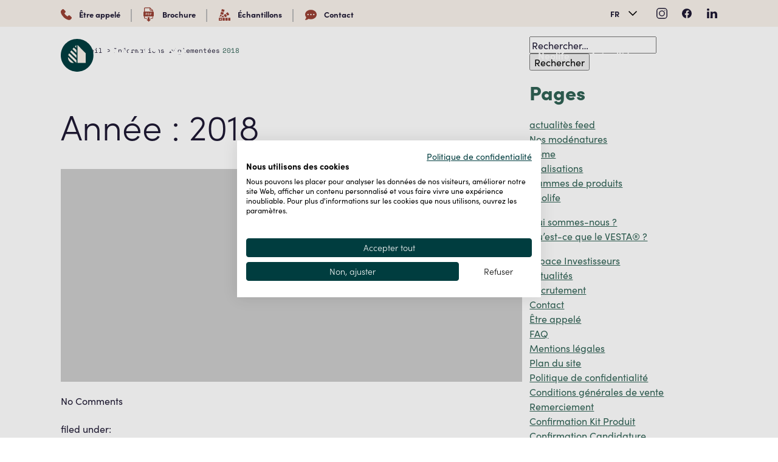

--- FILE ---
content_type: text/html; charset=UTF-8
request_url: https://neolife.fr/?cp_infos_annees=2018
body_size: 18664
content:

<!doctype html>

<!--[if lt IE 7]><html lang="fr-FR" class="no-js lt-ie9 lt-ie8 lt-ie7"><![endif]-->
<!--[if (IE 7)&!(IEMobile)]><html lang="fr-FR" class="no-js lt-ie9 lt-ie8"><![endif]-->
<!--[if (IE 8)&!(IEMobile)]><html lang="fr-FR" class="no-js lt-ie9"><![endif]-->
<!--[if gt IE 8]><!--> <html lang="fr-FR" class="no-js"><!--<![endif]-->

	<head>
		<meta charset="utf-8">

				<meta http-equiv="X-UA-Compatible" content="IE=edge">

		<title>Archives des 2018 - Neolife</title>

				<meta name="HandheldFriendly" content="True">
		<meta name="MobileOptimized" content="320">
		<meta name="viewport" content="width=device-width, initial-scale=1"/>

				<link rel="apple-touch-icon" href="https://neolife.fr/wp-content/themes/neolife/library/images/apple-touch-icon.png">
		<link rel="icon" href="https://neolife.fr/wp-content/themes/neolife/library/images/neolife-favicon-512x512.png">
		<!--[if IE]>
			<link rel="shortcut icon" href="https://neolife.fr/wp-content/themes/neolife/favicon.ico">
		<![endif]-->
				<meta name="msapplication-TileColor" content="#1F201D">
		<meta name="msapplication-TileImage" content="https://neolife.fr/wp-content/themes/neolife/library/images/win8-tile-icon.png">
        <meta name="theme-color" content="#1F201D">

		<link rel="pingback" href="https://neolife.fr/xmlrpc.php">

				<meta name='robots' content='index, follow, max-image-preview:large, max-snippet:-1, max-video-preview:-1' />
<link rel="alternate" hreflang="fr" href="https://neolife.fr/?cp_infos_annees=2018" />
<link rel="alternate" hreflang="en" href="https://neolife.fr/en/?cp_infos_annees=2018-en" />
<link rel="alternate" hreflang="x-default" href="https://neolife.fr/?cp_infos_annees=2018" />

	<link rel="canonical" href="https://neolife.fr/?cp_infos_annees=2018" />
	<link rel="next" href="https://neolife.fr/page/2/?cp_infos_annees=2018" />
	<meta property="og:locale" content="fr_FR" />
	<meta property="og:type" content="article" />
	<meta property="og:title" content="Archives des 2018 - Neolife" />
	<meta property="og:url" content="https://neolife.fr/?cp_infos_annees=2018" />
	<meta property="og:site_name" content="Neolife" />
	<meta name="twitter:card" content="summary_large_image" />
	<meta name="twitter:site" content="@Neolife" />
	<script type="application/ld+json" class="yoast-schema-graph">{"@context":"https://schema.org","@graph":[{"@type":"CollectionPage","@id":"https://neolife.fr/?cp_infos_annees=2018","url":"https://neolife.fr/?cp_infos_annees=2018","name":"Archives des 2018 - Neolife","isPartOf":{"@id":"https://neolife.fr/#website"},"inLanguage":"fr-FR"},{"@type":"WebSite","@id":"https://neolife.fr/#website","url":"https://neolife.fr/","name":"Neolife","description":"","publisher":{"@id":"https://neolife.fr/#organization"},"potentialAction":[{"@type":"SearchAction","target":{"@type":"EntryPoint","urlTemplate":"https://neolife.fr/?s={search_term_string}"},"query-input":{"@type":"PropertyValueSpecification","valueRequired":true,"valueName":"search_term_string"}}],"inLanguage":"fr-FR"},{"@type":"Organization","@id":"https://neolife.fr/#organization","name":"Neolife","url":"https://neolife.fr/","logo":{"@type":"ImageObject","inLanguage":"fr-FR","@id":"https://neolife.fr/#/schema/logo/image/","url":"https://neolife.fr/wp-content/uploads/2020/12/neolife-favicon-512x512-1.png","contentUrl":"https://neolife.fr/wp-content/uploads/2020/12/neolife-favicon-512x512-1.png","width":512,"height":512,"caption":"Neolife"},"image":{"@id":"https://neolife.fr/#/schema/logo/image/"},"sameAs":["https://www.facebook.com/neolifegroupe","https://x.com/Neolife","https://www.instagram.com/neolife_fr/","https://www.linkedin.com/company/neolifefr/"]}]}</script>


<link rel='dns-prefetch' href='//static.addtoany.com' />
<link rel='dns-prefetch' href='//consent.cookiefirst.com' />
<link rel='dns-prefetch' href='//cdnjs.cloudflare.com' />
<link rel='dns-prefetch' href='//fonts.googleapis.com' />
<link rel='dns-prefetch' href='//use.typekit.net' />
<style id='wp-img-auto-sizes-contain-inline-css' type='text/css'>
img:is([sizes=auto i],[sizes^="auto," i]){contain-intrinsic-size:3000px 1500px}
/*# sourceURL=wp-img-auto-sizes-contain-inline-css */
</style>
<link rel='stylesheet' id='wp-block-library-css' href='https://neolife.fr/wp-includes/css/dist/block-library/style.min.css' type='text/css' media='all' />
<style id='global-styles-inline-css' type='text/css'>
:root{--wp--preset--aspect-ratio--square: 1;--wp--preset--aspect-ratio--4-3: 4/3;--wp--preset--aspect-ratio--3-4: 3/4;--wp--preset--aspect-ratio--3-2: 3/2;--wp--preset--aspect-ratio--2-3: 2/3;--wp--preset--aspect-ratio--16-9: 16/9;--wp--preset--aspect-ratio--9-16: 9/16;--wp--preset--color--black: #000000;--wp--preset--color--cyan-bluish-gray: #abb8c3;--wp--preset--color--white: #ffffff;--wp--preset--color--pale-pink: #f78da7;--wp--preset--color--vivid-red: #cf2e2e;--wp--preset--color--luminous-vivid-orange: #ff6900;--wp--preset--color--luminous-vivid-amber: #fcb900;--wp--preset--color--light-green-cyan: #7bdcb5;--wp--preset--color--vivid-green-cyan: #00d084;--wp--preset--color--pale-cyan-blue: #8ed1fc;--wp--preset--color--vivid-cyan-blue: #0693e3;--wp--preset--color--vivid-purple: #9b51e0;--wp--preset--gradient--vivid-cyan-blue-to-vivid-purple: linear-gradient(135deg,rgb(6,147,227) 0%,rgb(155,81,224) 100%);--wp--preset--gradient--light-green-cyan-to-vivid-green-cyan: linear-gradient(135deg,rgb(122,220,180) 0%,rgb(0,208,130) 100%);--wp--preset--gradient--luminous-vivid-amber-to-luminous-vivid-orange: linear-gradient(135deg,rgb(252,185,0) 0%,rgb(255,105,0) 100%);--wp--preset--gradient--luminous-vivid-orange-to-vivid-red: linear-gradient(135deg,rgb(255,105,0) 0%,rgb(207,46,46) 100%);--wp--preset--gradient--very-light-gray-to-cyan-bluish-gray: linear-gradient(135deg,rgb(238,238,238) 0%,rgb(169,184,195) 100%);--wp--preset--gradient--cool-to-warm-spectrum: linear-gradient(135deg,rgb(74,234,220) 0%,rgb(151,120,209) 20%,rgb(207,42,186) 40%,rgb(238,44,130) 60%,rgb(251,105,98) 80%,rgb(254,248,76) 100%);--wp--preset--gradient--blush-light-purple: linear-gradient(135deg,rgb(255,206,236) 0%,rgb(152,150,240) 100%);--wp--preset--gradient--blush-bordeaux: linear-gradient(135deg,rgb(254,205,165) 0%,rgb(254,45,45) 50%,rgb(107,0,62) 100%);--wp--preset--gradient--luminous-dusk: linear-gradient(135deg,rgb(255,203,112) 0%,rgb(199,81,192) 50%,rgb(65,88,208) 100%);--wp--preset--gradient--pale-ocean: linear-gradient(135deg,rgb(255,245,203) 0%,rgb(182,227,212) 50%,rgb(51,167,181) 100%);--wp--preset--gradient--electric-grass: linear-gradient(135deg,rgb(202,248,128) 0%,rgb(113,206,126) 100%);--wp--preset--gradient--midnight: linear-gradient(135deg,rgb(2,3,129) 0%,rgb(40,116,252) 100%);--wp--preset--font-size--small: 13px;--wp--preset--font-size--medium: 20px;--wp--preset--font-size--large: 36px;--wp--preset--font-size--x-large: 42px;--wp--preset--spacing--20: 0.44rem;--wp--preset--spacing--30: 0.67rem;--wp--preset--spacing--40: 1rem;--wp--preset--spacing--50: 1.5rem;--wp--preset--spacing--60: 2.25rem;--wp--preset--spacing--70: 3.38rem;--wp--preset--spacing--80: 5.06rem;--wp--preset--shadow--natural: 6px 6px 9px rgba(0, 0, 0, 0.2);--wp--preset--shadow--deep: 12px 12px 50px rgba(0, 0, 0, 0.4);--wp--preset--shadow--sharp: 6px 6px 0px rgba(0, 0, 0, 0.2);--wp--preset--shadow--outlined: 6px 6px 0px -3px rgb(255, 255, 255), 6px 6px rgb(0, 0, 0);--wp--preset--shadow--crisp: 6px 6px 0px rgb(0, 0, 0);}:where(.is-layout-flex){gap: 0.5em;}:where(.is-layout-grid){gap: 0.5em;}body .is-layout-flex{display: flex;}.is-layout-flex{flex-wrap: wrap;align-items: center;}.is-layout-flex > :is(*, div){margin: 0;}body .is-layout-grid{display: grid;}.is-layout-grid > :is(*, div){margin: 0;}:where(.wp-block-columns.is-layout-flex){gap: 2em;}:where(.wp-block-columns.is-layout-grid){gap: 2em;}:where(.wp-block-post-template.is-layout-flex){gap: 1.25em;}:where(.wp-block-post-template.is-layout-grid){gap: 1.25em;}.has-black-color{color: var(--wp--preset--color--black) !important;}.has-cyan-bluish-gray-color{color: var(--wp--preset--color--cyan-bluish-gray) !important;}.has-white-color{color: var(--wp--preset--color--white) !important;}.has-pale-pink-color{color: var(--wp--preset--color--pale-pink) !important;}.has-vivid-red-color{color: var(--wp--preset--color--vivid-red) !important;}.has-luminous-vivid-orange-color{color: var(--wp--preset--color--luminous-vivid-orange) !important;}.has-luminous-vivid-amber-color{color: var(--wp--preset--color--luminous-vivid-amber) !important;}.has-light-green-cyan-color{color: var(--wp--preset--color--light-green-cyan) !important;}.has-vivid-green-cyan-color{color: var(--wp--preset--color--vivid-green-cyan) !important;}.has-pale-cyan-blue-color{color: var(--wp--preset--color--pale-cyan-blue) !important;}.has-vivid-cyan-blue-color{color: var(--wp--preset--color--vivid-cyan-blue) !important;}.has-vivid-purple-color{color: var(--wp--preset--color--vivid-purple) !important;}.has-black-background-color{background-color: var(--wp--preset--color--black) !important;}.has-cyan-bluish-gray-background-color{background-color: var(--wp--preset--color--cyan-bluish-gray) !important;}.has-white-background-color{background-color: var(--wp--preset--color--white) !important;}.has-pale-pink-background-color{background-color: var(--wp--preset--color--pale-pink) !important;}.has-vivid-red-background-color{background-color: var(--wp--preset--color--vivid-red) !important;}.has-luminous-vivid-orange-background-color{background-color: var(--wp--preset--color--luminous-vivid-orange) !important;}.has-luminous-vivid-amber-background-color{background-color: var(--wp--preset--color--luminous-vivid-amber) !important;}.has-light-green-cyan-background-color{background-color: var(--wp--preset--color--light-green-cyan) !important;}.has-vivid-green-cyan-background-color{background-color: var(--wp--preset--color--vivid-green-cyan) !important;}.has-pale-cyan-blue-background-color{background-color: var(--wp--preset--color--pale-cyan-blue) !important;}.has-vivid-cyan-blue-background-color{background-color: var(--wp--preset--color--vivid-cyan-blue) !important;}.has-vivid-purple-background-color{background-color: var(--wp--preset--color--vivid-purple) !important;}.has-black-border-color{border-color: var(--wp--preset--color--black) !important;}.has-cyan-bluish-gray-border-color{border-color: var(--wp--preset--color--cyan-bluish-gray) !important;}.has-white-border-color{border-color: var(--wp--preset--color--white) !important;}.has-pale-pink-border-color{border-color: var(--wp--preset--color--pale-pink) !important;}.has-vivid-red-border-color{border-color: var(--wp--preset--color--vivid-red) !important;}.has-luminous-vivid-orange-border-color{border-color: var(--wp--preset--color--luminous-vivid-orange) !important;}.has-luminous-vivid-amber-border-color{border-color: var(--wp--preset--color--luminous-vivid-amber) !important;}.has-light-green-cyan-border-color{border-color: var(--wp--preset--color--light-green-cyan) !important;}.has-vivid-green-cyan-border-color{border-color: var(--wp--preset--color--vivid-green-cyan) !important;}.has-pale-cyan-blue-border-color{border-color: var(--wp--preset--color--pale-cyan-blue) !important;}.has-vivid-cyan-blue-border-color{border-color: var(--wp--preset--color--vivid-cyan-blue) !important;}.has-vivid-purple-border-color{border-color: var(--wp--preset--color--vivid-purple) !important;}.has-vivid-cyan-blue-to-vivid-purple-gradient-background{background: var(--wp--preset--gradient--vivid-cyan-blue-to-vivid-purple) !important;}.has-light-green-cyan-to-vivid-green-cyan-gradient-background{background: var(--wp--preset--gradient--light-green-cyan-to-vivid-green-cyan) !important;}.has-luminous-vivid-amber-to-luminous-vivid-orange-gradient-background{background: var(--wp--preset--gradient--luminous-vivid-amber-to-luminous-vivid-orange) !important;}.has-luminous-vivid-orange-to-vivid-red-gradient-background{background: var(--wp--preset--gradient--luminous-vivid-orange-to-vivid-red) !important;}.has-very-light-gray-to-cyan-bluish-gray-gradient-background{background: var(--wp--preset--gradient--very-light-gray-to-cyan-bluish-gray) !important;}.has-cool-to-warm-spectrum-gradient-background{background: var(--wp--preset--gradient--cool-to-warm-spectrum) !important;}.has-blush-light-purple-gradient-background{background: var(--wp--preset--gradient--blush-light-purple) !important;}.has-blush-bordeaux-gradient-background{background: var(--wp--preset--gradient--blush-bordeaux) !important;}.has-luminous-dusk-gradient-background{background: var(--wp--preset--gradient--luminous-dusk) !important;}.has-pale-ocean-gradient-background{background: var(--wp--preset--gradient--pale-ocean) !important;}.has-electric-grass-gradient-background{background: var(--wp--preset--gradient--electric-grass) !important;}.has-midnight-gradient-background{background: var(--wp--preset--gradient--midnight) !important;}.has-small-font-size{font-size: var(--wp--preset--font-size--small) !important;}.has-medium-font-size{font-size: var(--wp--preset--font-size--medium) !important;}.has-large-font-size{font-size: var(--wp--preset--font-size--large) !important;}.has-x-large-font-size{font-size: var(--wp--preset--font-size--x-large) !important;}
/*# sourceURL=global-styles-inline-css */
</style>

<style id='classic-theme-styles-inline-css' type='text/css'>
/*! This file is auto-generated */
.wp-block-button__link{color:#fff;background-color:#32373c;border-radius:9999px;box-shadow:none;text-decoration:none;padding:calc(.667em + 2px) calc(1.333em + 2px);font-size:1.125em}.wp-block-file__button{background:#32373c;color:#fff;text-decoration:none}
/*# sourceURL=/wp-includes/css/classic-themes.min.css */
</style>
<link rel='stylesheet' id='cookiefirst-plugin-css' href='https://neolife.fr/wp-content/plugins/cookiefirst-plugin/public/css/cookiefirst-plugin-public.css' type='text/css' media='all' />
<link rel='stylesheet' id='googleFonts-css' href='//fonts.googleapis.com/css?family=Noto+Sans+JP%3A300%2C400%2C700%2C900' type='text/css' media='all' />
<link rel='stylesheet' id='sofia-pro-css' href='//use.typekit.net/uwu4lzh.css' type='text/css' media='all' />
<link rel='stylesheet' id='space-mono-css' href='//fonts.googleapis.com/css2?family=Space+Mono%3Aital%2Cwght%400%2C400%3B0%2C700%3B1%2C400%3B1%2C700&#038;display=swap' type='text/css' media='all' />
<link rel='stylesheet' id='addtoany-css' href='https://neolife.fr/wp-content/plugins/add-to-any-old/addtoany.min.css' type='text/css' media='all' />
<link rel='stylesheet' id='lepopup-style-css' href='https://neolife.fr/wp-content/plugins/halfdata-green-popups/css/style.css' type='text/css' media='all' />
<link rel='stylesheet' id='airdatepicker-css' href='https://neolife.fr/wp-content/plugins/halfdata-green-popups/css/airdatepicker.css' type='text/css' media='all' />
<link rel='stylesheet' id='bones-stylesheet-css' href='https://neolife.fr/wp-content/themes/neolife/library/css/style.css' type='text/css' media='all' />
<script type="text/javascript" id="addtoany-core-js-before">
/* <![CDATA[ */
window.a2a_config=window.a2a_config||{};a2a_config.callbacks=[];a2a_config.overlays=[];a2a_config.templates={};a2a_localize = {
	Share: "Partager",
	Save: "Enregistrer",
	Subscribe: "S'abonner",
	Email: "E-mail",
	Bookmark: "Marque-page",
	ShowAll: "Montrer tout",
	ShowLess: "Montrer moins",
	FindServices: "Trouver des service(s)",
	FindAnyServiceToAddTo: "Trouver instantan&eacute;ment des services &agrave; ajouter &agrave;",
	PoweredBy: "Propuls&eacute; par",
	ShareViaEmail: "Partager par e-mail",
	SubscribeViaEmail: "S’abonner par e-mail",
	BookmarkInYourBrowser: "Ajouter un signet dans votre navigateur",
	BookmarkInstructions: "Appuyez sur Ctrl+D ou \u2318+D pour mettre cette page en signet",
	AddToYourFavorites: "Ajouter &agrave; vos favoris",
	SendFromWebOrProgram: "Envoyer depuis n’importe quelle adresse e-mail ou logiciel e-mail",
	EmailProgram: "Programme d’e-mail",
	More: "Plus&#8230;",
	ThanksForSharing: "Merci de partager !",
	ThanksForFollowing: "Merci de nous suivre !"
};


//# sourceURL=addtoany-core-js-before
/* ]]> */
</script>
<script type="text/javascript" defer src="https://static.addtoany.com/menu/page.js" id="addtoany-core-js"></script>
<script type="text/javascript" src="https://neolife.fr/wp-includes/js/jquery/jquery.min.js" id="jquery-core-js"></script>
<script type="text/javascript" src="https://neolife.fr/wp-includes/js/jquery/jquery-migrate.min.js" id="jquery-migrate-js"></script>
<script type="text/javascript" defer src="https://neolife.fr/wp-content/plugins/add-to-any-old/addtoany.min.js" id="addtoany-jquery-js"></script>
<script type="text/javascript" src="https://neolife.fr/wp-content/plugins/cookiefirst-plugin/public/js/cookiefirst-plugin-public.js" id="cookiefirst-plugin-js"></script>
<script type="text/javascript" src="https://consent.cookiefirst.com/sites/neolife.fr-bb012aa6-1a9b-4d95-9835-a264aaaf2456/consent.js" id="cookiefirst-script-js"></script>
<script type="text/javascript" src="https://neolife.fr/wp-content/themes/neolife/library/js/all.min.js" id="bones-js-js"></script>
<script type="text/javascript" src="https://neolife.fr/wp-content/themes/neolife/library/js/old-browsers.js" id="old_browsers-js"></script>
<meta name="generator" content="WPML ver:4.8.6 stt:1,4,3;" />
<noscript><style>.lazyload[data-src]{display:none !important;}</style></noscript><style>.lazyload{background-image:none !important;}.lazyload:before{background-image:none !important;}</style>
		<script>var lepopup_customjs_handlers={};var lepopup_cookie_value="ilovefamily";var lepopup_events_data={};var lepopup_content_id="{44}{cp_infos_annees}";var lepopup_icl_language="fr";</script><script>function lepopup_add_event(_event,_data){if(typeof _lepopup_add_event == typeof undefined){jQuery(document).ready(function(){_lepopup_add_event(_event,_data);});}else{_lepopup_add_event(_event,_data);}}</script><link rel="icon" href="https://neolife.fr/wp-content/uploads/2020/12/cropped-neolife-favicon-512x512-1-32x32.png" sizes="32x32" />
<link rel="icon" href="https://neolife.fr/wp-content/uploads/2020/12/cropped-neolife-favicon-512x512-1-192x192.png" sizes="192x192" />
<link rel="apple-touch-icon" href="https://neolife.fr/wp-content/uploads/2020/12/cropped-neolife-favicon-512x512-1-180x180.png" />
<meta name="msapplication-TileImage" content="https://neolife.fr/wp-content/uploads/2020/12/cropped-neolife-favicon-512x512-1-270x270.png" />
		<style type="text/css" id="wp-custom-css">
			@media only screen and (min-width: 1024px){
.single-product .top-post .gammes ul li{
	width:32%!important;
}
}

@media only screen and (min-width: 1024px){
.single-product .teintes .left ul li {
	width:28%;
}
}

@media only screen and (min-width: 1024px){
.single-realisation .top-post .top-content {
    flex-wrap: nowrap;
}


.single-realisation .top-post .top-content .left{
    margin-right: 40px;
}
}


.products .product-visu li:after{
	background-color:transparent;
}



.slides-header .slide:after{
	background:transparent;
}
.newsletter .conditions{
	margin-top:0;
}
.header-page{
	height:350px;
}


element.style {
    max-width: 70%;
    line-height: 70px;
    font-weight: 900;
    text-shadow: 0px 3px 20px #00000066;
}



element.style {
    max-width: 70%;
    line-height: 70px;
    font-weight: 900;
    text-shadow: 0px 3px 20px #00000066;
}
.title-home h1{
	text-align:center;
}
@media only screen and (min-width: 1024px){
.title-home h1 {
	
	margin-bottom:74px;
}

.title-home a, .title-home a:visited{
	margin-bottom:70px;
}
}

#inner-header .content-inner-header{
	padding:20px;
}

.footer .column{
	align-items:center;
}

.left .subtitle{
	margin-bottom:36px;
}
.left .logos{
	margin-bottom:40px;
}

.page-content .desc-right h3, .desc-left h3{
	padding-bottom:15px;
}

.page-content .desc-right p, .desc-left p{
	margin-top:5px;
	margin-bottom:5px;
}

.page-content .logos div{
	padding-bottom:10px;
}

.realisations .colors-wrap li{
	border-radius:1000px;
}

 .realisations .wrap-slider-txt-realisation .slider-txt-realisaton .colors{
        width: 30px!important;
        height:30px!important;
    }
    

@media only screen and (min-width: 1024px)
.products {
	    position: relative;
    padding: 4.375rem 0;
    background-image: url(../images/background-image: url("../images/illu.feuille-vert-haut.svg")!important;
    background-size: 27.125rem 28.375rem;
    background-position: top 7.5rem right 4.875rem;
    background-repeat: no-repeat;
    background-color: transparent;
}

.left-bottom ul{
	list-style-type:disc!important;
	margin:0.3125rem 0 .3125rem 1.25rem;
	line-height:1.875rem;
}
.left-bottom ul li::marker{
	font-size:12px;
}

#inner-header .nav li.space:after{
	background-image: url(https://neolife.fr/wp-content/uploads/2020/01/m1m2sanstexte.svg);
    background-size: contain;
    background-repeat: no-repeat;
}

@media only screen and (min-width: 1024px){
.single-realisation .top-content .left{
	width:100%;
}
}

.page-merci .content-left{
	z-index:0;
}

.page-merci .wrap-content{
	margin-bottom:40px!important;
}

.postid-77 .single-product .top-post .left .logos ul li img, .postid-79 .single-product .top-post .left .logos ul li img, .postid-8490 .single-product .top-post .left .logos ul li img, .postid-8503 .single-product .top-post .left .logos ul li img, .postid-6395 .single-product .top-post .left .logos ul li img, .postid-6394 .single-product .top-post .left .logos ul li img {
	height:45px;
	width:auto;
}

.product-nav .bardages-sous-avis-technique{
	margin-right:15px;
}

.certifications ul li{
	width:120px!important;
	
}
.certifications ul li:last-child{
	width:120px!important;
}

.page-id-6326 .certifications ul li:last-child{
	margin-left:20px;
}
.page-id-7840 .certifications ul li:last-child{
	margin-left:20px;
}
@media only screen and (min-width:1024px){
	.certifications ul li{
		margin-right:30px!important;
	}
	.wrap{
		max-width:70rem!important;
	}
	
}

@media only screen and (max-width:1024px){
	.certifications ul li{
		margin-right:50px!important;
	}
}
@media only screen and (max-width:560px){
	.page-content iframe{
		width:100%!important;
	}
}
.de-space,
.de-shadow{
	
}

#inner-header .nav li.de-space:after {
	content: "";
    position: absolute;
    right: -180px;
    top: 50%;
    margin-top: -10px;
    width: 10rem;
    height: 1.3125rem;
    background-image: url(https://neolife.fr/wp-content/themes/neolife/library/images/de-m1-m2.svg);
    background-size: contain;
    background-repeat: no-repeat;
}
#inner-header .nav li.de-space,#inner-header .nav li.en-space,#inner-header .nav li.en-cover,#inner-header .nav li.en-smart,#inner-header .nav li.en-clad,#inner-header .nav li.en-deck{
	position:relative;
}

#inner-header .nav li.en-space:after {
	content: "";
    position: absolute;
    right: -180px;
    top: 50%;
    margin-top: -10px;
    width: 10rem;
    height: 1.3125rem;
    background-image: url(https://neolife.fr/wp-content/themes/neolife/library/images/m1-m2.svg);
    background-size: contain;
    background-repeat: no-repeat;
}

#inner-header .nav li.de-cover:after,#inner-header .nav li.en-cover:after,#inner-header .nav li.de-smart:after,#inner-header .nav li.en-smart:after,#inner-header .nav li.de-clad:after,#inner-header .nav li.en-clad:after,#inner-header .nav li.de-deck:after,#inner-header .nav li.en-deck:after {
	    width: 10rem!important;
    height: 1.3125rem!important;
	 right: -180px!important;
}
#inner-header .nav li.en-cover:after {
    background-image: url(https://neolife.fr/wp-content/themes/neolife/library/images/en-m1-euroclasseb.svg)!important;
content: "";
    position: absolute;
    right: -142px;
    top: 50%;
    margin-top: -10px;
    width: 7.625rem;
    height: 1.3125rem;
	background-size: contain;
    background-repeat: no-repeat;
}
#inner-header .nav li.en-smart:after {
    background-image: url(https://neolife.fr/wp-content/themes/neolife/library/images/en-m2-euroclassec.svg)!important;
content: "";
    position: absolute;
    right: -142px;
    top: 50%;
    margin-top: -10px;
    width: 7.625rem;
    height: 1.3125rem;
	background-size: contain;
    background-repeat: no-repeat;
}
#inner-header .nav li.en-clad:after {
    background-image: url(https://neolife.fr/wp-content/themes/neolife/library/images/en-m4-euroclassee.svg)!important;
content: "";
    position: absolute;
    right: -142px;
    top: 50%;
    margin-top: -10px;
    width: 7.625rem;
    height: 1.3125rem;
	background-size: contain;
    background-repeat: no-repeat;
}
#inner-header .nav li.en-deck:after {
    background-image: url(https://neolife.fr/wp-content/themes/neolife/library/images/en-m3-euroclasse-bfl.svg)!important;
content: "";
    position: absolute;
    right: -142px;
    top: 50%;
    margin-top: -10px;
    width: 7.625rem;
    height: 1.3125rem;
	background-size: contain;
    background-repeat: no-repeat;
} 

#col-0{
	text-align:left!important;
}
#col-1{
	text-align:left!important;
}

.gf_browser_chrome{
	display:block!important;
}
#gform_19 .gfield--type-honeypot{
	display: none!important;
}		</style>
		<noscript><style id="rocket-lazyload-nojs-css">.rll-youtube-player, [data-lazy-src]{display:none !important;}</style></noscript>		
		<script src="https://code.jquery.com/jquery-3.6.0.min.js"></script>

				
	</head>

	<body class="archive tax-cp_infos_annees term-44 wp-theme-neolife">
	
		<div id="container">
			<div class="header-mobile">
	<div class="top-menu">
		<div class="menuMobile">
		    <span></span>
		    <span></span>
		    <span></span>
		</div>	
		<a href="https://neolife.fr" rel="nofollow" id="logo">
			<img src="data:image/svg+xml,%3Csvg%20xmlns='http://www.w3.org/2000/svg'%20viewBox='0%200%20210%200'%3E%3C/svg%3E" width="210" class="logo-black" data-lazy-src="https://neolife.fr/wp-content/themes/neolife/library/images/neolife.logo-couleur.svg"><noscript><img src="https://neolife.fr/wp-content/themes/neolife/library/images/neolife.logo-couleur.svg" width="210" class="logo-black"></noscript>
		</a>
	</div>	
	<div class="menu-wrapper">
		<div class="mid-menu">
			<nav role="navigation">
    <ul id="menu-menu-principal" class="nav top-nav"><li id="menu-item-367" class="menu-item menu-item-type-post_type menu-item-object-page menu-item-367"><a href="https://neolife.fr/realisations/" data-postid="361">Réalisations</a></li>
<li id="menu-item-1061" class="produits menu-item menu-item-type-custom menu-item-object-custom menu-item-has-children menu-item-1061"><a href="https://neolife.fr/gammes/" data-postid="1061">Gammes</a>
<ul class="sub-menu">

<li class="img-menu">
<ul></ul>	<li id="menu-item-86" class="cover menu-item menu-item-type-post_type menu-item-object-custom_type_produits menu-item-86"><a href="https://neolife.fr/produits/bardage-cover/" data-postid="74">Lames de bardage COVER</a></li>
	<li id="menu-item-15975" class="bard-link menu-item menu-item-type-post_type menu-item-object-custom_type_produits menu-item-15975"><a href="https://neolife.fr/produits/bardage-link/" data-postid="15385">Lames de bardage LINK</a></li>
	<li id="menu-item-20370" class="link-creativ menu-item menu-item-type-post_type menu-item-object-custom_type_produits menu-item-20370"><a href="https://neolife.fr/produits/lames-de-bardage-link-creativ/" data-postid="19886">Lames de bardage LINK CREATIV’</a></li>
	<li id="menu-item-87" class="smart menu-item menu-item-type-post_type menu-item-object-custom_type_produits menu-item-87"><a href="https://neolife.fr/produits/bardage-smart/" data-postid="71">Lames de bardage SMART</a></li>
	<li id="menu-item-16117" class="nomad menu-item menu-item-type-post_type menu-item-object-custom_type_produits menu-item-16117"><a href="https://neolife.fr/produits/bardage-nomad/" data-postid="15399">Lames de bardage NOMAD</a></li>
	<li id="menu-item-85" class="clad menu-item menu-item-type-post_type menu-item-object-custom_type_produits menu-item-85"><a href="https://neolife.fr/produits/bardage-clad/" data-postid="54">Lames de bardage CLAD</a></li>
	<li id="menu-item-89" class="space menu-item menu-item-type-post_type menu-item-object-custom_type_produits menu-item-89"><a href="https://neolife.fr/produits/profil-decoratif-space/" data-postid="77">Profils décoratifs SPACE</a></li>
	<li id="menu-item-13577" class="space menu-item menu-item-type-post_type menu-item-object-custom_type_produits menu-item-13577"><a href="https://neolife.fr/produits/profil-decoratif-shadow/" data-postid="13569">Profils décoratifs SHADOW</a></li>
	<li id="menu-item-12158" class="menu-item menu-item-type-post_type menu-item-object-page menu-item-12158"><a href="https://neolife.fr/modenatures/" data-postid="11863">Modénatures</a></li>
	<li id="menu-item-19072" class="menu-item menu-item-type-post_type menu-item-object-custom_type_produits menu-item-19072"><a href="https://neolife.fr/produits/terrasse-nature/" data-postid="83">Lames de terrasse NATURE</a></li>
	<li id="menu-item-17663" class="menu-item menu-item-type-post_type menu-item-object-custom_type_produits menu-item-17663"><a href="https://neolife.fr/produits/terrasse-signature/" data-postid="17426">Lames de terrasse SIGNATURE</a></li>
	<li id="menu-item-19077" class="menu-item menu-item-type-post_type menu-item-object-custom_type_produits menu-item-19077"><a href="https://neolife.fr/produits/lame-de-terrasse-step/" data-postid="17505">Lames de terrasse STEP</a></li>
</ul>
</li>
<li id="menu-item-1062" class="menu-item menu-item-type-custom menu-item-object-custom menu-item-has-children menu-item-1062"><a href="https://neolife.fr/neolife/qui-sommes-nous/" data-postid="1062">Neolife</a>
<ul class="sub-menu">

<li class="img-menu">
<ul></ul>	<li id="menu-item-177" class="menu-item menu-item-type-post_type menu-item-object-page menu-item-177"><a href="https://neolife.fr/neolife/qui-sommes-nous/" data-postid="172">Qui sommes-nous ?</a></li>
	<li id="menu-item-176" class="menu-item menu-item-type-post_type menu-item-object-page menu-item-176"><a href="https://neolife.fr/neolife/technologie-vesta/" data-postid="174">Qu’est ce que le VESTA® ?</a></li>
</ul>
</li>
<li id="menu-item-62" class="menu-item menu-item-type-post_type menu-item-object-page menu-item-62"><a href="https://neolife.fr/actualites/" data-postid="60">Actualités</a></li>
<li id="menu-item-69" class="investor menu-item menu-item-type-post_type menu-item-object-page menu-item-69"><a href="https://neolife.fr/investisseurs/" data-postid="64">Investisseurs</a></li>
</ul></nav>		</div>
		<div class="bottom-menu">
			<div class="rs">
				<a href="https://www.instagram.com/neolife_fr/" target="_blank">
					<svg xmlns="http://www.w3.org/2000/svg" width="17.646" height="17.646" viewBox="0 0 17.646 17.646">
					    <g id="Icons_Social_instagram-black" data-name="Icons/Social/instagram-black" transform="translate(-1114.162 -19.354)">
					        <g id="Groupe_520" data-name="Groupe 520" transform="translate(1114.162 19.354)">
					            <g id="Groupe_519" data-name="Groupe 519">
					                <path id="Tracé_1436" d="M12.52 0H5.126A5.132 5.132 0 0 0 0 5.126v7.394a5.132 5.132 0 0 0 5.126 5.126h7.394a5.132 5.132 0 0 0 5.126-5.126V5.126A5.132 5.132 0 0 0 12.52 0zm3.747 12.52a3.752 3.752 0 0 1-3.747 3.747H5.126a3.752 3.752 0 0 1-3.747-3.747V5.126a3.752 3.752 0 0 1 3.747-3.747h7.394a3.752 3.752 0 0 1 3.747 3.747z" class="cls-1" data-name="Tracé 1436"/>
					            </g>
					        </g>
					        <g id="Groupe_522" data-name="Groupe 522" transform="translate(1118.229 23.421)">
					            <g id="Groupe_521" data-name="Groupe 521">
					                <path id="Tracé_1437" d="M122.756 118a4.756 4.756 0 1 0 4.756 4.756 4.761 4.761 0 0 0-4.756-4.756zm0 8.134a3.378 3.378 0 1 1 3.378-3.378 3.381 3.381 0 0 1-3.378 3.378z" class="cls-1" data-name="Tracé 1437" transform="translate(-118 -118)"/>
					            </g>
					        </g>
					        <g id="Groupe_524" data-name="Groupe 524" transform="translate(1127.121 22.663)">
					            <g id="Groupe_523" data-name="Groupe 523">
					                <circle id="Ellipse_1" cx=".689" cy=".689" r=".689" class="cls-1" data-name="Ellipse 1"/>
					            </g>
					        </g>
					    </g>
					</svg>
				</a>
				<a href="https://www.facebook.com/neolifegroupe" target="_blank">
					<svg xmlns="http://www.w3.org/2000/svg" width="7.783" height="16.678" viewBox="0 0 7.783 16.678">
					    <g id="Icons_Social_facebook" data-name="Icons/Social/facebook" transform="translate(-1164.506 -19.354)">
					        <path id="Facebook" d="M116.378 3.231v2.3H114.7v2.804h1.682v8.345h3.456V8.336h2.319s.217-1.346.322-2.819h-2.628V3.6a.816.816 0 0 1 .749-.673h1.883V0h-2.56c-3.63 0-3.545 2.812-3.545 3.231z" class="cls-1" transform="translate(1049.811 19.354)"/>
					    </g>
					</svg>
				</a>
				<a href="https://www.linkedin.com/company/neolifefr/" target="_blank">
					<svg xmlns="http://www.w3.org/2000/svg" width="16.947" height="16.27" viewBox="0 0 16.947 16.27">
					    <g id="Icons_Social_linkedin" data-name="Icons/Social/linkedin" transform="translate(-1203.052 -19.354)">
					        <path id="social_linkedin" d="M593.6 484.15v6.3h-3.633v-5.873c0-1.475-.524-2.483-1.841-2.483a1.989 1.989 0 0 0-1.863 1.336 2.476 2.476 0 0 0-.12.889v6.131h-3.635s.049-9.949 0-10.979h3.635v1.556l-.024.036h.024v-.036a3.605 3.605 0 0 1 3.275-1.814c2.391 0 4.182 1.57 4.182 4.94zm-14.892-9.974a1.9 1.9 0 1 0-.048 3.793h.022a1.9 1.9 0 1 0 .025-3.793zm-1.841 16.27h3.633v-10.979h-3.632zm0 0" class="cls-1" transform="translate(626.396 -454.822)"/>
					    </g>
					</svg>
				</a>
			</div>
			<nav role="navigation">
    <ul id="menu-menu-superieur" class="menu-sup"><li id="menu-item-6537" class="call menu-item menu-item-type-post_type menu-item-object-page menu-item-6537"><a href="https://neolife.fr/etre-rappele/" data-postid="1037">Être appelé</a></li>
<li id="menu-item-6" class="brochure menu-item menu-item-type-custom menu-item-object-custom menu-item-6"><a target="_blank" href="https://neolife.fr/wp-content/uploads/2025/07/neolife-brochure-juillet-2025-web.pdf" data-postid="6">Brochure</a></li>
<li id="menu-item-6538" class="samples menu-item menu-item-type-post_type menu-item-object-page menu-item-6538"><a href="https://neolife.fr/contact/" data-postid="66">Échantillons</a></li>
<li id="menu-item-14454" class="contact-link menu-item menu-item-type-post_type menu-item-object-page menu-item-14454"><a href="https://neolife.fr/contact/" data-postid="66">Contact</a></li>
</ul></nav>			<ul class="lang-switch"><li class="lang-item active">
                <a href="https://neolife.fr/?cp_infos_annees=2018">fr</a>
                <ul>
                    <li>
                        <a href="https://neolife.fr/en/?cp_infos_annees=2018-en">en</a>
                        <ul>
                            <li>
                                <a href="https://neolife.fr/de/">de</a>
                            </li>
                        </ul>
                    </li>
                </ul>
            </li></ul>
		</div>
	</div>
</div>			<header class="header" role="banner">
				<div id="sup-header">
					<div class="wrap">
						<nav role="navigation">
    <ul id="menu-menu-superieur-1" class="menu-sup"><li class="call menu-item menu-item-type-post_type menu-item-object-page menu-item-6537"><a href="https://neolife.fr/etre-rappele/" data-postid="1037">Être appelé</a></li>
<li class="brochure menu-item menu-item-type-custom menu-item-object-custom menu-item-6"><a target="_blank" href="https://neolife.fr/wp-content/uploads/2025/07/neolife-brochure-juillet-2025-web.pdf" data-postid="6">Brochure</a></li>
<li class="samples menu-item menu-item-type-post_type menu-item-object-page menu-item-6538"><a href="https://neolife.fr/contact/" data-postid="66">Échantillons</a></li>
<li class="contact-link menu-item menu-item-type-post_type menu-item-object-page menu-item-14454"><a href="https://neolife.fr/contact/" data-postid="66">Contact</a></li>
</ul></nav>						<ul class="lang-switch"><li class="lang-item active">
                <a href="https://neolife.fr/?cp_infos_annees=2018">fr</a>
                <ul>
                    <li>
                        <a href="https://neolife.fr/en/?cp_infos_annees=2018-en">en</a>
                        <ul>
                            <li>
                                <a href="https://neolife.fr/de/">de</a>
                            </li>
                        </ul>
                    </li>
                </ul>
            </li></ul>
						<div class="rs">
    <a href="https://www.instagram.com/neolife_fr/" target="_blank">
        <svg xmlns="http://www.w3.org/2000/svg" width="17.646" height="17.646" viewBox="0 0 17.646 17.646">
            <g id="Icons_Social_instagram-black" data-name="Icons/Social/instagram-black" transform="translate(-1114.162 -19.354)">
                <g id="Groupe_520" data-name="Groupe 520" transform="translate(1114.162 19.354)">
                    <g id="Groupe_519" data-name="Groupe 519">
                        <path id="Tracé_1436" d="M12.52 0H5.126A5.132 5.132 0 0 0 0 5.126v7.394a5.132 5.132 0 0 0 5.126 5.126h7.394a5.132 5.132 0 0 0 5.126-5.126V5.126A5.132 5.132 0 0 0 12.52 0zm3.747 12.52a3.752 3.752 0 0 1-3.747 3.747H5.126a3.752 3.752 0 0 1-3.747-3.747V5.126a3.752 3.752 0 0 1 3.747-3.747h7.394a3.752 3.752 0 0 1 3.747 3.747z" class="cls-1" data-name="Tracé 1436"/>
                    </g>
                </g>
                <g id="Groupe_522" data-name="Groupe 522" transform="translate(1118.229 23.421)">
                    <g id="Groupe_521" data-name="Groupe 521">
                        <path id="Tracé_1437" d="M122.756 118a4.756 4.756 0 1 0 4.756 4.756 4.761 4.761 0 0 0-4.756-4.756zm0 8.134a3.378 3.378 0 1 1 3.378-3.378 3.381 3.381 0 0 1-3.378 3.378z" class="cls-1" data-name="Tracé 1437" transform="translate(-118 -118)"/>
                    </g>
                </g>
                <g id="Groupe_524" data-name="Groupe 524" transform="translate(1127.121 22.663)">
                    <g id="Groupe_523" data-name="Groupe 523">
                        <circle id="Ellipse_1" cx=".689" cy=".689" r=".689" class="cls-1" data-name="Ellipse 1"/>
                    </g>
                </g>
            </g>
        </svg>
    </a>
    <a href="https://www.facebook.com/neolifegroupe" target="_blank">
        <svg xmlns="http://www.w3.org/2000/svg" width="16" height="16" viewBox="0 0 16 16">
            <defs>
                <style>.cls-1{fill:#1d1931;}</style>
            </defs>
            <g id="Calque_2" data-name="Calque 2">
                <g id="Calque_1-2" data-name="Calque 1">
                    <path class="cls-1" d="M16,8.05a8,8,0,1,0-9.25,8V10.38h-2V8.05h2V6.28a2.83,2.83,0,0,1,3-3.14,11.92,11.92,0,0,1,1.79.16v2h-1a1.16,1.16,0,0,0-1.3,1.26V8.05h2.22l-.36,2.33H9.25V16A8,8,0,0,0,16,8.05Z"/>
                </g>
            </g>
        </svg>
    </a>
    <a href="https://www.linkedin.com/company/neolifefr/" target="_blank">
        <svg xmlns="http://www.w3.org/2000/svg" width="16.947" height="16.27" viewBox="0 0 16.947 16.27">
            <g id="Icons_Social_linkedin" data-name="Icons/Social/linkedin" transform="translate(-1203.052 -19.354)">
                <path id="social_linkedin" d="M593.6 484.15v6.3h-3.633v-5.873c0-1.475-.524-2.483-1.841-2.483a1.989 1.989 0 0 0-1.863 1.336 2.476 2.476 0 0 0-.12.889v6.131h-3.635s.049-9.949 0-10.979h3.635v1.556l-.024.036h.024v-.036a3.605 3.605 0 0 1 3.275-1.814c2.391 0 4.182 1.57 4.182 4.94zm-14.892-9.974a1.9 1.9 0 1 0-.048 3.793h.022a1.9 1.9 0 1 0 .025-3.793zm-1.841 16.27h3.633v-10.979h-3.632zm0 0" class="cls-1" transform="translate(626.396 -454.822)"/>
            </g>
        </svg>
    </a>
</div>					</div>
				</div>
				<div id="inner-header">
					<div class="content-inner-header wrap">
						
<a href="https://neolife.fr" rel="nofollow" id="logo">
	<img src="data:image/svg+xml,%3Csvg%20xmlns='http://www.w3.org/2000/svg'%20viewBox='0%200%20210%200'%3E%3C/svg%3E" width="210" data-lazy-src="https://neolife.fr/wp-content/themes/neolife/library/images/neolife.logo-blanc.svg"><noscript><img src="https://neolife.fr/wp-content/themes/neolife/library/images/neolife.logo-blanc.svg" width="210"></noscript>
	<img src="data:image/svg+xml,%3Csvg%20xmlns='http://www.w3.org/2000/svg'%20viewBox='0%200%20210%200'%3E%3C/svg%3E" width="210" class="logo-black" data-lazy-src="https://neolife.fr/wp-content/themes/neolife/library/images/neolife.logo-couleur.svg"><noscript><img src="https://neolife.fr/wp-content/themes/neolife/library/images/neolife.logo-couleur.svg" width="210" class="logo-black"></noscript>
</a>

						<nav role="navigation">
    <ul id="menu-menu-principal-1" class="nav top-nav"><li class="menu-item menu-item-type-post_type menu-item-object-page menu-item-367"><a href="https://neolife.fr/realisations/" data-postid="361">Réalisations</a></li>
<li class="produits menu-item menu-item-type-custom menu-item-object-custom menu-item-has-children menu-item-1061"><a href="https://neolife.fr/gammes/" data-postid="1061">Gammes</a>
<ul class="sub-menu">

<li class="img-menu">
<ul></ul>	<li class="cover menu-item menu-item-type-post_type menu-item-object-custom_type_produits menu-item-86"><a href="https://neolife.fr/produits/bardage-cover/" data-postid="74">Lames de bardage COVER</a></li>
	<li class="bard-link menu-item menu-item-type-post_type menu-item-object-custom_type_produits menu-item-15975"><a href="https://neolife.fr/produits/bardage-link/" data-postid="15385">Lames de bardage LINK</a></li>
	<li class="link-creativ menu-item menu-item-type-post_type menu-item-object-custom_type_produits menu-item-20370"><a href="https://neolife.fr/produits/lames-de-bardage-link-creativ/" data-postid="19886">Lames de bardage LINK CREATIV’</a></li>
	<li class="smart menu-item menu-item-type-post_type menu-item-object-custom_type_produits menu-item-87"><a href="https://neolife.fr/produits/bardage-smart/" data-postid="71">Lames de bardage SMART</a></li>
	<li class="nomad menu-item menu-item-type-post_type menu-item-object-custom_type_produits menu-item-16117"><a href="https://neolife.fr/produits/bardage-nomad/" data-postid="15399">Lames de bardage NOMAD</a></li>
	<li class="clad menu-item menu-item-type-post_type menu-item-object-custom_type_produits menu-item-85"><a href="https://neolife.fr/produits/bardage-clad/" data-postid="54">Lames de bardage CLAD</a></li>
	<li class="space menu-item menu-item-type-post_type menu-item-object-custom_type_produits menu-item-89"><a href="https://neolife.fr/produits/profil-decoratif-space/" data-postid="77">Profils décoratifs SPACE</a></li>
	<li class="space menu-item menu-item-type-post_type menu-item-object-custom_type_produits menu-item-13577"><a href="https://neolife.fr/produits/profil-decoratif-shadow/" data-postid="13569">Profils décoratifs SHADOW</a></li>
	<li class="menu-item menu-item-type-post_type menu-item-object-page menu-item-12158"><a href="https://neolife.fr/modenatures/" data-postid="11863">Modénatures</a></li>
	<li class="menu-item menu-item-type-post_type menu-item-object-custom_type_produits menu-item-19072"><a href="https://neolife.fr/produits/terrasse-nature/" data-postid="83">Lames de terrasse NATURE</a></li>
	<li class="menu-item menu-item-type-post_type menu-item-object-custom_type_produits menu-item-17663"><a href="https://neolife.fr/produits/terrasse-signature/" data-postid="17426">Lames de terrasse SIGNATURE</a></li>
	<li class="menu-item menu-item-type-post_type menu-item-object-custom_type_produits menu-item-19077"><a href="https://neolife.fr/produits/lame-de-terrasse-step/" data-postid="17505">Lames de terrasse STEP</a></li>
</ul>
</li>
<li class="menu-item menu-item-type-custom menu-item-object-custom menu-item-has-children menu-item-1062"><a href="https://neolife.fr/neolife/qui-sommes-nous/" data-postid="1062">Neolife</a>
<ul class="sub-menu">

<li class="img-menu">
<ul></ul>	<li class="menu-item menu-item-type-post_type menu-item-object-page menu-item-177"><a href="https://neolife.fr/neolife/qui-sommes-nous/" data-postid="172">Qui sommes-nous ?</a></li>
	<li class="menu-item menu-item-type-post_type menu-item-object-page menu-item-176"><a href="https://neolife.fr/neolife/technologie-vesta/" data-postid="174">Qu’est ce que le VESTA® ?</a></li>
</ul>
</li>
<li class="menu-item menu-item-type-post_type menu-item-object-page menu-item-62"><a href="https://neolife.fr/actualites/" data-postid="60">Actualités</a></li>
<li class="investor menu-item menu-item-type-post_type menu-item-object-page menu-item-69"><a href="https://neolife.fr/investisseurs/" data-postid="64">Investisseurs</a></li>
</ul></nav>															<ul class="img-menu-fake" style="display: none">
																		        <li data-bg="https://neolife.fr/wp-content/uploads/2020/01/gamme-cover-menu-3.jpg" class="post-image rocket-lazyload" data-postid="74" style="">
									        </li>
									    									        <li data-bg="https://neolife.fr/wp-content/uploads/2020/01/image-menu-smart-3.jpg" class="post-image rocket-lazyload" data-postid="71" style="">
									        </li>
									    									        <li data-bg="https://neolife.fr/wp-content/uploads/2020/01/menu-clad.jpg" class="post-image rocket-lazyload" data-postid="54" style="">
									        </li>
									    									        <li data-bg="https://neolife.fr/wp-content/uploads/2025/11/chatou-logements-neufs-space-imagecontemporaire-1.jpg" class="post-image rocket-lazyload" data-postid="77" style="">
									        </li>
									    									        <li data-bg="https://neolife.fr/wp-content/uploads/2019/06/neolife-esplanade-terrasse-nature-14-stone-graphite-4.jpg" class="post-image rocket-lazyload" data-postid="83" style="">
									        </li>
									    									        <li data-bg="https://neolife.fr/wp-content/uploads/2023/02/menu-shadow-site.jpg" class="post-image rocket-lazyload" data-postid="13569" style="">
									        </li>
									    									        <li data-bg="https://neolife.fr/wp-content/uploads/2023/12/link-chantemerle-scaled.jpg" class="post-image rocket-lazyload" data-postid="15385" style="">
									        </li>
									    									        <li data-bg="https://neolife.fr/wp-content/uploads/2023/08/kubuseiland-small-2.jpg" class="post-image rocket-lazyload" data-postid="15399" style="">
									        </li>
									    									        <li data-bg="https://neolife.fr/wp-content/uploads/2024/08/wpc-terrassendiele-naturlinie-basaltgrau-k-506-f-g-76-0000-2290-waterlofts-hamburg-o004andreaskeller-naturinform-scaled.jpg" class="post-image rocket-lazyload" data-postid="17426" style="">
									        </li>
									    									        <li data-bg="https://neolife.fr/wp-content/uploads/2024/09/wpc-terrassendiele-kompakte-wabe-grau-m-502-f-g-72-0000-1524-schlosshotel-monrepos-2089-naturinform.jpg" class="post-image rocket-lazyload" data-postid="17505" style="">
									        </li>
									    									</ul>
													</div>
					<div class="wrap-sticky-menu">

					<button class="scrollTop">
								<svg xmlns="http://www.w3.org/2000/svg" width="16.041" height="16.041" viewBox="0 0 16.041 16.041">
									<path id="Tracé_1464" d="M0 7.018h12.231L6.617 1.4 8.021 0l8.021 8.021-8.021 8.02-1.4-1.4 5.614-5.614H0z" class="cls-1" data-name="Tracé 1464" />
								</svg>
							</button>
					    
					</div>
				</div>

				


			</header>

			<style>
				body.login #login h1 a{
					background-image: url(https://neolife.fr/wp-content/themes/neolife/library/images/peexluette.svg)!important;
				}
					@media only screen and (min-width: 1024px){
						#inner-header .nav li.bard-link, #inner-header .nav li.nomad, #inner-header .nav li.nomad-en, #inner-header .nav li.link-en, #inner-header .nav li.link-de, #inner-header .nav li.nomad-de {
							position: relative;
						}
					#inner-header .nav li.bard-link:after,#inner-header .nav li.nomad:after, #inner-header .nav li.nomad-en:after, #inner-header .nav li.link-en:after, #inner-header .nav li.link-de:after, #inner-header .nav li.nomad-de:after  {
						content:'';
						position: absolute;
						right: -142px;
						top: 50%;
						margin-top: -10px;
						width: 122px;
						height: 21px;
						background-size: contain;
						background-repeat: no-repeat;
					}

					#inner-header .nav li.bard-link:after {
						background-image: url(https://neolife.fr/wp-content/themes/neolife/library/images/euro-c-b.png);
				}
				#inner-header .nav li.link-creativ:after {
						background-image: url(https://neolife.fr/wp-content/themes/neolife/library/images/euro-c-b.png);
				}
				#inner-header .nav li.cover:after {
						background-image: url(https://neolife.fr/wp-content/themes/neolife/library/images/euro-c-b.png);
				}
				#inner-header .nav li.smart:after {
						background-image: url(https://neolife.fr/wp-content/themes/neolife/library/images/euro-c-c.png);
				}
				#inner-header .nav li.nomad:after {
						background-image: url(https://neolife.fr/wp-content/themes/neolife/library/images/euro-c-d.png);
				}
				#inner-header .nav li.clad:after {
						background-image: url(https://neolife.fr/wp-content/themes/neolife/library/images/euro-c-e.png);
				}
				#inner-header .nav li.link-en:after {
						background-image: url(https://neolife.fr/wp-content/themes/neolife/library/images/en-m1-euroclasseb.svg);
						width: 170px!important;
						right: -182px!important;
				}
				#inner-header .nav li.nomad-en:after {
						background-image: url(https://neolife.fr/wp-content/themes/neolife/library/images/euroclassed-en.png);
				}
				#inner-header .nav li.link-de:after {
						background-image: url(https://neolife.fr/wp-content/themes/neolife/library/images/de-m1-euroklasseb.svg);
						width: 170px!important;
						right: -182px!important;
				}
				#inner-header .nav li.nomad-de:after {
						background-image: url(https://neolife.fr/wp-content/themes/neolife/library/images/euroklassed.png);
				}
				#inner-header .nav li.link-creativ-de:after {
						background-image: url(https://neolife.fr/wp-content/themes/neolife/library/images/de-m1-euroklasseb.svg);
				}
				.link-creativ,.link-creativ-de {
                position: relative;
                display: flex;
                align-items: center;
                justify-content: flex-start;
				}
                .link-creativ:after,.link-creativ-de::after  {
                    content: '';
        position: absolute;
        right: -142px;
        top: 50%;
        margin-top: -10px;
        width: 122px;
        height: 21px;
        background-size: contain;
        background-repeat: no-repeat;
                }
				.link-creativ-de::after  {
					background-size:cover!important;
				}
            }
				
			
.scrollTop{
	margin-top: 60px;
	background: white;
    border: 0.0625rem solid #306255;
    border-radius: 100%;
    width: 3.375rem;
    height: 3.375rem;
    transition: background-color 0.3s ease;
}

.scrollTop:hover{
	background: #306255;
}

.scrollTop:hover .cls-1{
	fill: white;
}

.scrollTop svg{
	transform: rotate(-90deg);
}
.scrollTop svg .cls-1{
	fill: #306255;
}


/* #menu-menu-superieur-2{
	display: none;
} */
#scroll-to-top {
  position: fixed;
  bottom: 20px;
  right: 20px;
  display: none;
  background-color: #000;
  color: #fff;
  border: none;
  padding: 10px 20px;
  cursor: pointer;
}

#scroll-to-top.show {
  display: block;
}

@media only screen and (max-width:1024px){
.header-mobile .nav li.investor.current-menu-item a {
  color: #306255!important;
}
}




.header-mobile .bottom-menu .menu-sup .contact-link a:before, #sup-header .menu-sup .contact-link a:before{
	background-image: url(https://neolife.fr/wp-content/themes/neolife/library/images/comment-dots.svg);
    width: 1.1875rem;
    height: 1.1875rem;
    background-size: 1.1875rem 1.1875rem;
    margin-top: -0.5625rem;
}
.header-mobile .bottom-menu .menu-sup .contact-link a:before{
	margin-top: 0!important;
}
#inner-header.animated .nav>li:last-child a, #inner-header.animated-bg .nav>li:last-child a {
	color:#1E1933 ;
}
.sticky-top-menu{
	position: fixed!important;
	width: 100%;
}

.animated{
	margin-top: 44px!important;
}
#inner-header .nav>li:last-child>a:hover{
	background-color: transparent!important;
	border-bottom: 1px solid!important;
    border-radius: 0!important;
}
#inner-header .nav>li:last-child>a {
	border-radius: 0!important;
}
#inner-header .nav li a {
	transition: none!important;
}
#inner-header .nav>li:last-child.current-menu-item a{
	background-color: transparent!important;
	
}
#inner-header .nav>li:last-child.current-menu-item a.current-page {
  border-bottom: 1px solid!important;
}

#inner-header .nav>li:last-child>a:hover, #inner-header .nav>li:last-child>a:focus{
	background-color: transparent!important;
}

@media only screen and (min-width: 1024px){
#slider-header:after{
	background-color: rgba(0,0,0,0.2)!important;
}}
#inner-header .nav>li:last-child>a{
	background:transparent;
	padding:0;
}
@media only screen and (min-width: 768px){
	.img-header:after {
		    background-color: rgba(0,0,0,0.2);
		
}
}
.img-header:after{
	    background-color: rgba(0,0,0,0.2);
}
.header-mobile .nav>li:last-child a {
	background-color: transparent!important;
	color: #1E1933!important;
	justify-content: flex-start!important;
}
			</style>

			<script>$(window).scroll(function() {
  if ($(this).scrollTop() > 0) {
    $('#sup-header').addClass('sticky-top-menu');
  } else {
    $('#sup-header').removeClass('sticky-top-menu');
  }
});

var currentMenuItem = document.querySelector('#inner-header .nav>li:last-child.current-menu-item a');
if (currentMenuItem !== null) {
  currentMenuItem.classList.add('current-page');
}

var scrollTopButton = document.querySelector('.scrollTop');
if (scrollTopButton !== null) {
  scrollTopButton.addEventListener('click', function() {
    window.scrollTo({ top: 0, behavior: 'smooth' });
  });
}


</script>


			<div id="content">

				<div id="inner-content" class="wrap cf">

						<main id="main" class="m-all t-2of3 d-5of7 cf" role="main">
							<nav aria-label="Breadcrumb" >
								<ul id="breadcrumbs" class="breadcrumbs wrap"><li class="item-home"><a class="bread-link bread-home" href="https://neolife.fr" >Accueil > </a></li><li class="item-cat item-custom-post-type-custom_type_infos"><a class="bread-cat bread-custom-post-type-custom_type_infos" href="" >Informations réglementées</a></li><li aria-current="page" class="item-current item-archive">2018</li></ul>							</nav>
							<h1 class="page-title">Année : <span>2018</span></h1>
							
							<article id="post-5249" class="cf post-5249 custom_type_infos type-custom_type_infos status-publish hentry cp_infos_annees-44 cp_infos_categories-autres" role="article">

								<section class="header-page">
		<div data-bg="" class="img-header rocket-lazyload" style="">
		
	</div>
	
</section>
								<section class="entry-content cf">

									
									
								</section>

								<footer class="article-footer cf">
    <p class="footer-comment-count">
        <span>No</span> Comments    </p>
    <p class="footer-category">filed under: </p>    </footer>

							</article>

							
							<article id="post-5252" class="cf post-5252 custom_type_infos type-custom_type_infos status-publish hentry cp_infos_annees-44 cp_infos_categories-autres" role="article">

								<section class="header-page">
		<div data-bg="" class="img-header rocket-lazyload" style="">
		
	</div>
	
</section>
								<section class="entry-content cf">

									
									
								</section>

								<footer class="article-footer cf">
    <p class="footer-comment-count">
        <span>No</span> Comments    </p>
    <p class="footer-category">filed under: </p>    </footer>

							</article>

							
							<article id="post-5248" class="cf post-5248 custom_type_infos type-custom_type_infos status-publish hentry cp_infos_annees-44 cp_infos_categories-operations-sur-titre" role="article">

								<section class="header-page">
		<div data-bg="" class="img-header rocket-lazyload" style="">
		
	</div>
	
</section>
								<section class="entry-content cf">

									
									
								</section>

								<footer class="article-footer cf">
    <p class="footer-comment-count">
        <span>No</span> Comments    </p>
    <p class="footer-category">filed under: </p>    </footer>

							</article>

							
							<article id="post-5245" class="cf post-5245 custom_type_infos type-custom_type_infos status-publish hentry cp_infos_annees-44 cp_infos_categories-operations-sur-titre" role="article">

								<section class="header-page">
		<div data-bg="" class="img-header rocket-lazyload" style="">
		
	</div>
	
</section>
								<section class="entry-content cf">

									
									
								</section>

								<footer class="article-footer cf">
    <p class="footer-comment-count">
        <span>No</span> Comments    </p>
    <p class="footer-category">filed under: </p>    </footer>

							</article>

							
							<article id="post-5244" class="cf post-5244 custom_type_infos type-custom_type_infos status-publish hentry cp_infos_annees-44 cp_infos_categories-communiques-financiers" role="article">

								<section class="header-page">
		<div data-bg="" class="img-header rocket-lazyload" style="">
		
	</div>
	
</section>
								<section class="entry-content cf">

									
									
								</section>

								<footer class="article-footer cf">
    <p class="footer-comment-count">
        <span>No</span> Comments    </p>
    <p class="footer-category">filed under: </p>    </footer>

							</article>

							
							<article id="post-5243" class="cf post-5243 custom_type_infos type-custom_type_infos status-publish hentry cp_infos_annees-44 cp_infos_categories-communiques-financiers" role="article">

								<section class="header-page">
		<div data-bg="" class="img-header rocket-lazyload" style="">
		
	</div>
	
</section>
								<section class="entry-content cf">

									
									
								</section>

								<footer class="article-footer cf">
    <p class="footer-comment-count">
        <span>No</span> Comments    </p>
    <p class="footer-category">filed under: </p>    </footer>

							</article>

							
							<article id="post-5242" class="cf post-5242 custom_type_infos type-custom_type_infos status-publish hentry cp_infos_annees-44 cp_infos_categories-communiques-financiers" role="article">

								<section class="header-page">
		<div data-bg="" class="img-header rocket-lazyload" style="">
		
	</div>
	
</section>
								<section class="entry-content cf">

									
									
								</section>

								<footer class="article-footer cf">
    <p class="footer-comment-count">
        <span>No</span> Comments    </p>
    <p class="footer-category">filed under: </p>    </footer>

							</article>

							
							<article id="post-5241" class="cf post-5241 custom_type_infos type-custom_type_infos status-publish hentry cp_infos_annees-44 cp_infos_categories-communiques-financiers" role="article">

								<section class="header-page">
		<div data-bg="" class="img-header rocket-lazyload" style="">
		
	</div>
	
</section>
								<section class="entry-content cf">

									
									
								</section>

								<footer class="article-footer cf">
    <p class="footer-comment-count">
        <span>No</span> Comments    </p>
    <p class="footer-category">filed under: </p>    </footer>

							</article>

							
							<article id="post-5240" class="cf post-5240 custom_type_infos type-custom_type_infos status-publish hentry cp_infos_annees-44 cp_infos_categories-communiques-financiers" role="article">

								<section class="header-page">
		<div data-bg="" class="img-header rocket-lazyload" style="">
		
	</div>
	
</section>
								<section class="entry-content cf">

									
									
								</section>

								<footer class="article-footer cf">
    <p class="footer-comment-count">
        <span>No</span> Comments    </p>
    <p class="footer-category">filed under: </p>    </footer>

							</article>

							
							<article id="post-5239" class="cf post-5239 custom_type_infos type-custom_type_infos status-publish hentry cp_infos_annees-44 cp_infos_categories-communiques-financiers" role="article">

								<section class="header-page">
		<div data-bg="" class="img-header rocket-lazyload" style="">
		
	</div>
	
</section>
								<section class="entry-content cf">

									
									
								</section>

								<footer class="article-footer cf">
    <p class="footer-comment-count">
        <span>No</span> Comments    </p>
    <p class="footer-category">filed under: </p>    </footer>

							</article>

							
									<nav class="pagination"><ul class='page-numbers'>
	<li><span aria-current="page" class="page-numbers current">1</span></li>
	<li><a class="page-numbers" href="https://neolife.fr/page/2/?cp_infos_annees=2018">2</a></li>
	<li><a class="page-numbers" href="https://neolife.fr/page/3/?cp_infos_annees=2018">3</a></li>
	<li><a class="page-numbers" href="https://neolife.fr/page/4/?cp_infos_annees=2018">4</a></li>
	<li><a class="next page-numbers" href="https://neolife.fr/page/2/?cp_infos_annees=2018"><span class="btn-arrow"><svg xmlns="http://www.w3.org/2000/svg" width="16.041" height="16.041" viewBox="0 0 16.041 16.041"><path id="Tracé_1464" d="M0 7.018h12.231L6.617 1.4 8.021 0l8.021 8.021-8.021 8.02-1.4-1.4 5.614-5.614H0z" class="cls-1" data-name="Tracé 1464"></path></svg></span></a></li>
</ul>
</nav>
							
						</main>

						<div id="sidebar" role="complementary">
		<ul>
						<li>
				<form role="search" method="get" class="search-form" action="https://neolife.fr/">
				<label>
					<span class="screen-reader-text">Rechercher :</span>
					<input type="search" class="search-field" placeholder="Rechercher…" value="" name="s" />
				</label>
				<input type="submit" class="search-submit" value="Rechercher" />
			</form>			</li>

			<!-- Author information is disabled per default. Uncomment and fill in your details if you want to use it.
			<li><h2>Auteur/autrice</h2>
			<p>A little something about you, the author. Nothing lengthy, just an overview.</p>
			</li>
			-->

						</ul>
		<ul role="navigation">
				<li class="pagenav"><h2>Pages</h2><ul><li class="page_item page-item-20102 current_page_parent"><a href="https://neolife.fr/actualites-feed/">actualitès feed</a></li>
<li class="page_item page-item-11863"><a href="https://neolife.fr/modenatures/">Nos modénatures</a></li>
<li class="page_item page-item-11"><a href="https://neolife.fr/">Home</a></li>
<li class="page_item page-item-361"><a href="https://neolife.fr/realisations/">Réalisations</a></li>
<li class="page_item page-item-479"><a href="https://neolife.fr/gammes/">Gammes de produits</a></li>
<li class="page_item page-item-754 page_item_has_children"><a href="https://neolife.fr/neolife/">Neolife</a>
<ul class='children'>
	<li class="page_item page-item-172"><a href="https://neolife.fr/neolife/qui-sommes-nous/">Qui sommes-nous ?</a></li>
	<li class="page_item page-item-174"><a href="https://neolife.fr/neolife/technologie-vesta/">Qu&rsquo;est-ce que le VESTA® ?</a></li>
</ul>
</li>
<li class="page_item page-item-64"><a href="https://neolife.fr/investisseurs/">Espace Investisseurs</a></li>
<li class="page_item page-item-60"><a href="https://neolife.fr/actualites/">Actualités</a></li>
<li class="page_item page-item-344"><a href="https://neolife.fr/recrutement/">Recrutement</a></li>
<li class="page_item page-item-66"><a href="https://neolife.fr/contact/">Contact</a></li>
<li class="page_item page-item-1037"><a href="https://neolife.fr/etre-rappele/">Être appelé</a></li>
<li class="page_item page-item-332"><a href="https://neolife.fr/faq/">FAQ</a></li>
<li class="page_item page-item-337"><a href="https://neolife.fr/mentions-legales/">Mentions légales</a></li>
<li class="page_item page-item-335"><a href="https://neolife.fr/plan-du-site/">Plan du site</a></li>
<li class="page_item page-item-3"><a href="https://neolife.fr/politique-de-confidentialite/">Politique de confidentialité</a></li>
<li class="page_item page-item-346"><a href="https://neolife.fr/conditions-generales-de-vente/">Conditions générales de vente</a></li>
<li class="page_item page-item-1032"><a href="https://neolife.fr/remerciement/">Remerciement</a></li>
<li class="page_item page-item-6789"><a href="https://neolife.fr/confirmation-kit-produit/">Confirmation Kit Produit</a></li>
<li class="page_item page-item-1316"><a href="https://neolife.fr/confirmation-candidature/">Confirmation Candidature</a></li>
</ul></li>
			<li><h2>Archives</h2>
				<ul>
					<li><a href='https://neolife.fr/2025/11/'>novembre 2025</a></li>
	<li><a href='https://neolife.fr/2025/02/'>février 2025</a></li>
	<li><a href='https://neolife.fr/2024/12/'>décembre 2024</a></li>
	<li><a href='https://neolife.fr/2024/09/'>septembre 2024</a></li>
	<li><a href='https://neolife.fr/2024/01/'>janvier 2024</a></li>
	<li><a href='https://neolife.fr/2023/07/'>juillet 2023</a></li>
	<li><a href='https://neolife.fr/2023/03/'>mars 2023</a></li>
	<li><a href='https://neolife.fr/2022/11/'>novembre 2022</a></li>
	<li><a href='https://neolife.fr/2022/06/'>juin 2022</a></li>
	<li><a href='https://neolife.fr/2022/03/'>mars 2022</a></li>
	<li><a href='https://neolife.fr/2021/09/'>septembre 2021</a></li>
	<li><a href='https://neolife.fr/2021/02/'>février 2021</a></li>
	<li><a href='https://neolife.fr/2020/10/'>octobre 2020</a></li>
	<li><a href='https://neolife.fr/2020/09/'>septembre 2020</a></li>
	<li><a href='https://neolife.fr/2020/07/'>juillet 2020</a></li>
	<li><a href='https://neolife.fr/2020/06/'>juin 2020</a></li>
	<li><a href='https://neolife.fr/2020/05/'>mai 2020</a></li>
	<li><a href='https://neolife.fr/2020/02/'>février 2020</a></li>
	<li><a href='https://neolife.fr/2020/01/'>janvier 2020</a></li>
	<li><a href='https://neolife.fr/2019/10/'>octobre 2019</a></li>
	<li><a href='https://neolife.fr/2019/06/'>juin 2019</a></li>
	<li><a href='https://neolife.fr/2019/05/'>mai 2019</a></li>
	<li><a href='https://neolife.fr/2019/04/'>avril 2019</a></li>
	<li><a href='https://neolife.fr/2019/03/'>mars 2019</a></li>
	<li><a href='https://neolife.fr/2019/02/'>février 2019</a></li>
	<li><a href='https://neolife.fr/2019/01/'>janvier 2019</a></li>
	<li><a href='https://neolife.fr/2018/11/'>novembre 2018</a></li>
	<li><a href='https://neolife.fr/2018/10/'>octobre 2018</a></li>
				</ul>
			</li>

				<li class="categories"><h2>Catégories</h2><ul>	<li class="cat-item cat-item-19"><a href="https://neolife.fr/category/actualites/">Actualités</a> (20)
</li>
	<li class="cat-item cat-item-1"><a href="https://neolife.fr/category/non-classifiee/">Non classifié(e)</a> (1)
</li>
	<li class="cat-item cat-item-17"><a href="https://neolife.fr/category/projets/">Projets</a> (21)
</li>
</ul></li>		</ul>
		<ul>
				
					</ul>
	</div>

				</div>

			</div>

			<footer class="footer" role="contentinfo">

				<div id="inner-footer" class="wrap">
					<div class="column">
						<a href="https://neolife.fr" rel="nofollow" id="logo-footer">
							<img src="data:image/svg+xml,%3Csvg%20xmlns='http://www.w3.org/2000/svg'%20viewBox='0%200%2070%200'%3E%3C/svg%3E" width="70" data-lazy-src="https://neolife.fr/wp-content/themes/neolife/library/images/neolife.symbole-blanc.svg"><noscript><img src="https://neolife.fr/wp-content/themes/neolife/library/images/neolife.symbole-blanc.svg" width="70"></noscript>
						</a>
						<a href="https://www.peexeo.com/" target="_blank"><img src="data:image/svg+xml,%3Csvg%20xmlns='http://www.w3.org/2000/svg'%20viewBox='0%200%20100%200'%3E%3C/svg%3E" alt="" width="100" data-lazy-src="https://neolife.fr/wp-content/themes/neolife/library/images/new_madeby-peexeo_light.svg"><noscript><img src="https://neolife.fr/wp-content/themes/neolife/library/images/new_madeby-peexeo_light.svg" alt="" width="100"></noscript></a>
					</div>
					<div class="column">
						<nav role="navigation">
							<div class="footer-links"><ul id="menu-menu-footer" class="nav footer-nav"><li id="menu-item-342" class="menu-item menu-item-type-post_type menu-item-object-page menu-item-342"><a href="https://neolife.fr/contact/" data-postid="66">Contact</a></li>
<li id="menu-item-341" class="menu-item menu-item-type-post_type menu-item-object-page menu-item-341"><a href="https://neolife.fr/faq/" data-postid="332">FAQ</a></li>
<li id="menu-item-340" class="menu-item menu-item-type-post_type menu-item-object-page menu-item-340"><a href="https://neolife.fr/plan-du-site/" data-postid="335">Plan du site</a></li>
<li id="menu-item-339" class="menu-item menu-item-type-post_type menu-item-object-page menu-item-339"><a href="https://neolife.fr/mentions-legales/" data-postid="337">Mentions légales</a></li>
<li id="menu-item-343" class="menu-item menu-item-type-post_type menu-item-object-page menu-item-privacy-policy menu-item-343"><a rel="privacy-policy" href="https://neolife.fr/politique-de-confidentialite/" data-postid="3">Politique de confidentialité</a></li>
</ul></div>						</nav>
					</div>
					<div class="column">
						<nav role="navigation">
							<div class="second-footer-links"><ul id="menu-menu-footer-2" class="nav footer-nav"><li id="menu-item-349" class="menu-item menu-item-type-post_type menu-item-object-page menu-item-349"><a href="https://neolife.fr/recrutement/" data-postid="344">Recrutement</a></li>
<li id="menu-item-348" class="menu-item menu-item-type-post_type menu-item-object-page menu-item-348"><a href="https://neolife.fr/conditions-generales-de-vente/" data-postid="346">Conditions générales de vente</a></li>
</ul></div>						</nav>
						<div class="row">
							<div class="rs">
								<a href="https://www.instagram.com/neolife_fr/" target="_blank">
									<svg xmlns="http://www.w3.org/2000/svg" id="instagram" width="22.698" height="22.698" viewBox="0 0 22.698 22.698">
										<g id="Groupe_520" data-name="Groupe 520">
											<g id="Groupe_519" data-name="Groupe 519">
												<path id="Tracé_1436" d="M16.1 0H6.593A6.6 6.6 0 0 0 0 6.593V16.1a6.6 6.6 0 0 0 6.593 6.6H16.1a6.6 6.6 0 0 0 6.6-6.6V6.593A6.6 6.6 0 0 0 16.1 0zm4.82 16.1a4.826 4.826 0 0 1-4.82 4.82H6.593a4.826 4.826 0 0 1-4.82-4.82V6.593a4.826 4.826 0 0 1 4.82-4.82H16.1a4.826 4.826 0 0 1 4.82 4.82z" class="cls-1" data-name="Tracé 1436" />
											</g>
										</g>
										<g id="Groupe_522" data-name="Groupe 522" transform="translate(5.231 5.231)">
											<g id="Groupe_521" data-name="Groupe 521">
												<path id="Tracé_1437" d="M124.118 118a6.118 6.118 0 1 0 6.118 6.118 6.125 6.125 0 0 0-6.118-6.118zm0 10.462a4.344 4.344 0 1 1 4.344-4.344 4.349 4.349 0 0 1-4.344 4.344z" class="cls-1" data-name="Tracé 1437" transform="translate(-118 -118)" />
											</g>
										</g>
										<g id="Groupe_524" data-name="Groupe 524" transform="translate(16.669 4.256)">
											<g id="Groupe_523" data-name="Groupe 523">
												<circle id="Ellipse_1" cx=".887" cy=".887" r=".887" class="cls-1" data-name="Ellipse 1" />
											</g>
										</g>
									</svg>
								</a>
								<a href="https://www.facebook.com/neolifegroupe" target="_blank">
									<svg xmlns="http://www.w3.org/2000/svg" width="22" height="22" viewBox="0 0 16 16">
										<defs>
											<style>
												.cls-1 {
													fill: #1d1931;
												}
											</style>
										</defs>
										<g id="Calque_2" data-name="Calque 2">
											<g id="Calque_1-2" data-name="Calque 1">
												<path class="cls-1" d="M16,8.05a8,8,0,1,0-9.25,8V10.38h-2V8.05h2V6.28a2.83,2.83,0,0,1,3-3.14,11.92,11.92,0,0,1,1.79.16v2h-1a1.16,1.16,0,0,0-1.3,1.26V8.05h2.22l-.36,2.33H9.25V16A8,8,0,0,0,16,8.05Z" />
											</g>
										</g>
									</svg>
								</a>
								<a href="https://www.linkedin.com/company/neolifefr/" target="_blank">
									<svg xmlns="http://www.w3.org/2000/svg" width="20.455" height="19.638" viewBox="0 0 20.455 19.638">
										<path id="social_linkedin" d="M597.111 486.214v7.6h-4.385v-7.089c0-1.781-.633-3-2.222-3a2.4 2.4 0 0 0-2.248 1.612 2.99 2.99 0 0 0-.145 1.073v7.4h-4.387s.059-12.008 0-13.251h4.387v1.879c-.008.014-.021.029-.029.043h.029v-.043a4.351 4.351 0 0 1 3.953-2.19c2.885 0 5.048 1.895 5.048 5.963zm-17.973-12.038a2.295 2.295 0 1 0-.058 4.578h.027a2.3 2.3 0 1 0 .031-4.578zm-2.222 19.637h4.384v-13.251h-4.384zm0 0" class="cls-1" transform="translate(-576.656 -474.176)" />
									</svg>
								</a>
							</div>
							<button class="scrollTop">
								<svg xmlns="http://www.w3.org/2000/svg" width="16.041" height="16.041" viewBox="0 0 16.041 16.041">
									<path id="Tracé_1464" d="M0 7.018h12.231L6.617 1.4 8.021 0l8.021 8.021-8.021 8.02-1.4-1.4 5.614-5.614H0z" class="cls-1" data-name="Tracé 1464" />
								</svg>
							</button>
						</div>
					</div>
					<div class="column" style="align-items: center;">
					<a style="width: 140px;height:auto;" href="https://woodpartners.fr/entreprises/neolife" target="_blank">
								<img style="width:100%;" src="data:image/svg+xml,%3Csvg%20xmlns='http://www.w3.org/2000/svg'%20viewBox='0%200%200%200'%3E%3C/svg%3E"  data-lazy-src="https://neolife.fr/wp-content/themes/neolife/library/images/logo-woodpartners.png" /><noscript><img style="width:100%;" src="https://neolife.fr/wp-content/themes/neolife/library/images/logo-woodpartners.png"  /></noscript>
							</a>
						<a style="width: 140px;height:auto;"href="https://www.lafrenchfab.fr/entreprise/neolife/" target="_blank">
							<img style="width:100%;"src="https://neolife.fr/wp-content/themes/neolife/library/images/french-footer.png"  />
						</a>
						<svg xmlns="http://www.w3.org/2000/svg" xmlns:xlink="http://www.w3.org/1999/xlink" width="140" height="32" viewBox="0 0 140 32"><defs><clipPath id="a"><rect width="140" height="32" fill="none"/></clipPath></defs><path d="M82.345,1.892h3.587V14.8h6.443v2.788H82.345Z" transform="translate(-45.715 -1.057)" fill="#fff"/><g transform="translate(0 0)"><g clip-path="url(#a)"><path d="M108.891,19.413c0-2.679,2.48-3.689,6.022-3.689h1.307v-.461c0-1.36-.421-2.107-1.883-2.107a1.74,1.74,0,0,0-1.97,1.625h-3.034c.2-2.722,2.369-3.929,5.2-3.929s4.849,1.141,4.849,4.258V22.6h-3.122V21.213a3.947,3.947,0,0,1-3.5,1.624c-2.1,0-3.875-1.01-3.875-3.424m7.329-.834v-.966h-1.24c-1.86,0-2.945.4-2.945,1.624,0,.834.509,1.383,1.683,1.383,1.417,0,2.5-.769,2.5-2.041" transform="translate(-60.452 -6.066)" fill="#fff"/><path d="M149.459,1.892h5.669c3.742,0,6.111,1.514,6.111,4.763v.088a4.087,4.087,0,0,1-3.254,4.171l4.185,6.673H158.36l-3.786-6.058h-1.55v6.058h-3.565Zm5.58,7.222c1.793,0,2.7-.746,2.7-2.261V6.765c0-1.6-.974-2.151-2.7-2.151h-2.015v4.5Z" transform="translate(-82.973 -1.058)" fill="#fff"/><path d="M180.516,10.932v-.176a5.724,5.724,0,0,1,5.956-5.971c2.989,0,5.646,1.734,5.646,5.839V11.5H183.77c.089,1.91,1.129,3.008,2.878,3.008,1.484,0,2.215-.636,2.414-1.6H192.1c-.376,2.481-2.37,3.864-5.536,3.864-3.5,0-6.045-2.174-6.045-5.84M189,9.549c-.11-1.734-1-2.568-2.524-2.568a2.647,2.647,0,0,0-2.657,2.568ZM186.383,0h3.366l-2.3,3.491h-2.325Z" transform="translate(-100.215 0)" fill="#fff"/><path d="M210.853,22.837h3.189c.2,1.009.93,1.668,2.569,1.668,1.949,0,2.923-1.009,2.923-2.809V19.961a4.351,4.351,0,0,1-3.72,2.129c-2.813,0-5.049-2.086-5.049-5.488v-.153c0-3.293,2.214-5.6,5.093-5.6a3.9,3.9,0,0,1,3.676,1.976V11.114h3.189V21.7c-.022,3.4-2.3,5.136-6.112,5.136-3.742,0-5.447-1.624-5.757-4m8.769-6.278V16.4c0-1.954-1.041-3.139-2.79-3.139-1.794,0-2.79,1.273-2.79,3.161V16.6c0,1.91,1.129,3.1,2.724,3.1a2.821,2.821,0,0,0,2.856-3.139" transform="translate(-117.008 -6.066)" fill="#fff"/><path d="M244.185,1.783a1.829,1.829,0,0,1,3.654,0,1.829,1.829,0,0,1-3.654,0m.243,3.293h3.189v11.48h-3.189Z" transform="translate(-135.561 -0.028)" fill="#fff"/><path d="M257.366,16.976V16.8a5.783,5.783,0,0,1,6.111-5.949,5.725,5.725,0,0,1,6.089,5.883v.175a5.753,5.753,0,0,1-6.11,5.927c-3.455,0-6.089-2.283-6.089-5.861m8.945-.044v-.153c0-2.2-1.041-3.512-2.834-3.512-1.772,0-2.835,1.273-2.835,3.468v.175c0,2.195,1.019,3.513,2.835,3.513,1.793,0,2.834-1.318,2.834-3.491" transform="translate(-142.879 -6.066)" fill="#fff"/><path d="M290.278,11.116h3.21v1.822a4.006,4.006,0,0,1,3.765-2.085c2.281,0,3.9,1.36,3.9,4.433V22.6h-3.21V15.748c0-1.559-.62-2.3-2.037-2.3a2.283,2.283,0,0,0-2.414,2.524V22.6h-3.21Z" transform="translate(-161.15 -6.067)" fill="#fff"/><path d="M84.706,51.914h1.156L88.315,59.1h-.872l-.71-2.07H83.743l-.7,2.07h-.831Zm-.72,4.422H86.5l-1.257-3.7Z" transform="translate(-45.641 -29.02)" fill="#fff"/><path d="M97.379,59.616V56.289h.842v3.287c0,.924.4,1.337,1.227,1.337a1.389,1.389,0,0,0,1.46-1.437V56.289h.842v5.257h-.842v-.834a1.812,1.812,0,0,1-1.683.925c-1.055,0-1.845-.573-1.845-2.02" transform="translate(-54.061 -31.466)" fill="#fff"/><path d="M108.973,56.29h.912l1.572,4.412,1.551-4.412h.872l-1.906,5.257H110.9Z" transform="translate(-60.497 -31.466)" fill="#fff"/><path d="M120.559,58.858v-.08a2.483,2.483,0,0,1,2.484-2.694,2.308,2.308,0,0,1,2.383,2.613v.271h-3.995c.04,1.2.619,1.86,1.7,1.86.822,0,1.3-.3,1.409-.915h.842a2.039,2.039,0,0,1-2.261,1.608,2.481,2.481,0,0,1-2.565-2.664m4-.563c-.081-1.085-.649-1.517-1.521-1.517a1.583,1.583,0,0,0-1.581,1.517Z" transform="translate(-66.929 -31.351)" fill="#fff"/><path d="M133.835,56.175h.842v.945a1.852,1.852,0,0,1,1.743-1.035v.785c-1.064.05-1.743.382-1.743,1.678v2.885h-.842Z" transform="translate(-74.299 -31.351)" fill="#fff"/><path d="M140.576,61.734h.862c.122.6.629.914,1.531.914a1.486,1.486,0,0,0,1.7-1.618v-.764a2.2,2.2,0,0,1-1.795.995,2.377,2.377,0,0,1-2.412-2.493V58.7a2.5,2.5,0,0,1,2.473-2.613,1.9,1.9,0,0,1,1.734.934v-.845h.842V61.08c-.01,1.528-1.054,2.272-2.535,2.272-1.571,0-2.261-.734-2.4-1.618m4.126-3.026v-.071a1.637,1.637,0,0,0-1.683-1.859,1.678,1.678,0,0,0-1.683,1.88v.08a1.664,1.664,0,0,0,1.633,1.829,1.7,1.7,0,0,0,1.734-1.859" transform="translate(-77.98 -31.352)" fill="#fff"/><path d="M154.853,56.175h.842v.834a1.824,1.824,0,0,1,1.7-.925c1.1,0,1.866.593,1.866,2.121v3.226h-.842V58.145c0-.925-.4-1.337-1.247-1.337a1.389,1.389,0,0,0-1.48,1.437v3.186h-.842Z" transform="translate(-85.968 -31.351)" fill="#fff"/><path d="M166.99,58.858v-.08a2.483,2.483,0,0,1,2.484-2.694,2.308,2.308,0,0,1,2.383,2.613v.271h-3.995c.04,1.2.619,1.86,1.7,1.86.821,0,1.3-.3,1.409-.915h.842a2.039,2.039,0,0,1-2.261,1.608,2.481,2.481,0,0,1-2.565-2.664m4-.563c-.081-1.085-.649-1.517-1.521-1.517a1.583,1.583,0,0,0-1.581,1.517Z" transform="translate(-92.706 -31.351)" fill="#fff"/><rect width="2.17" height="0.784" transform="translate(80.162 26.925)" fill="#fff"/><path d="M188.323,51.914h2.18c1.389,0,2.535.563,2.535,2v.04a1.939,1.939,0,0,1-1.794,1.96l2.22,3.186h-.984l-2.159-3.125H189.2V59.1h-.882Zm2.241,3.367c1.034,0,1.592-.442,1.592-1.327v-.04c0-.975-.608-1.3-1.592-1.3H189.2v2.663Z" transform="translate(-104.549 -29.02)" fill="#fff"/><path d="M201.815,50.592h.842v3.347a1.824,1.824,0,0,1,1.7-.925c1.1,0,1.866.593,1.866,2.121v3.226h-.842V55.074c0-.924-.4-1.336-1.247-1.336a1.389,1.389,0,0,0-1.48,1.437v3.186h-.842Z" transform="translate(-112.039 -28.281)" fill="#fff"/><path d="M213.91,55.982V55.9a2.607,2.607,0,1,1,5.211-.011v.081a2.607,2.607,0,1,1-5.211.01m4.339,0v-.071a1.751,1.751,0,1,0-3.468-.01v.08a1.749,1.749,0,1,0,3.468,0m-2.109-5.026h.761l1.084,1.447h-.618l-.862-.753-.862.753h-.6Z" transform="translate(-118.754 -28.484)" fill="#fff"/><path d="M227.942,56.175h.842v.834a1.824,1.824,0,0,1,1.7-.925c1.1,0,1.866.593,1.866,2.121v3.226h-.842V58.145c0-.925-.4-1.337-1.247-1.337a1.389,1.389,0,0,0-1.48,1.437v3.186h-.842Z" transform="translate(-126.544 -31.351)" fill="#fff"/><path d="M240.08,58.858v-.08a2.483,2.483,0,0,1,2.484-2.694,2.308,2.308,0,0,1,2.383,2.613v.271h-3.995c.04,1.2.619,1.86,1.7,1.86.822,0,1.3-.3,1.409-.915h.842a2.039,2.039,0,0,1-2.261,1.608,2.481,2.481,0,0,1-2.565-2.664m4-.563c-.081-1.085-.649-1.517-1.521-1.517a1.583,1.583,0,0,0-1.581,1.517Z" transform="translate(-133.282 -31.351)" fill="#fff"/><rect width="2.17" height="0.784" transform="translate(112.675 26.925)" fill="#fff"/><path d="M262.148,51.914H263.3l2.454,7.186h-.872l-.71-2.07h-2.991l-.7,2.07h-.831Zm-.72,4.422h2.514l-1.257-3.7Z" transform="translate(-144.149 -29.02)" fill="#fff"/><rect width="0.851" height="7.769" transform="translate(122.501 22.311)" fill="#fff"/><path d="M280.328,56.175h.842v.885a2.185,2.185,0,0,1,1.794-.975,2.4,2.4,0,0,1,2.413,2.643v.08a2.437,2.437,0,0,1-2.413,2.714,2.014,2.014,0,0,1-1.794-.955v2.694h-.842Zm4.178,2.674v-.08c0-1.327-.74-1.99-1.632-1.99-.984,0-1.734.643-1.734,1.99v.08c0,1.347.71,1.98,1.744,1.98,1.055,0,1.622-.7,1.622-1.98" transform="translate(-155.626 -31.352)" fill="#fff"/><path d="M293.267,58.858v-.08a2.483,2.483,0,0,1,2.484-2.694,2.308,2.308,0,0,1,2.383,2.613v.271h-3.995c.04,1.2.619,1.86,1.7,1.86.821,0,1.3-.3,1.409-.915h.842a2.039,2.039,0,0,1-2.261,1.608,2.481,2.481,0,0,1-2.565-2.664m4-.563c-.081-1.085-.649-1.517-1.521-1.517A1.583,1.583,0,0,0,294.17,58.3Z" transform="translate(-162.809 -31.351)" fill="#fff"/><path d="M305.67,59.813h.821c.061.623.395,1.015,1.247,1.015.8,0,1.156-.272,1.156-.834s-.416-.734-1.237-.884c-1.379-.251-1.845-.633-1.845-1.548a1.646,1.646,0,0,1,1.794-1.478,1.69,1.69,0,0,1,1.916,1.518h-.811c-.121-.573-.446-.824-1.115-.824-.609,0-1,.3-1,.754,0,.472.264.663,1.237.834,1.095.2,1.866.442,1.866,1.558,0,.954-.659,1.6-1.947,1.6-1.267,0-2.028-.633-2.078-1.709" transform="translate(-169.695 -31.351)" fill="#fff"/><path d="M15.544,1.848c-.26-.013-.521-.021-.784-.021s-.524.007-.784.021a14.761,14.761,0,1,0,1.569,0m.085,6.146h1.411l6.043,10.278-1.409.809L16.332,10l-2.625,4.47L12.3,13.662ZM6.123,22.361l-1.406-.815,3.76-6.381.06-.1H9.988a4.6,4.6,0,0,0,6.829-.193l1.205,1.081a6.232,6.232,0,0,1-8.595.785l-.581.988h.007Zm17.816,0H9.052V20.746H23.939Z" transform="translate(0 -1.021)" fill="#fff"/></g></g></svg>
					</div>
				</div>
				<div id="inner-footer-mobile" class="wrap">
	<div class="column">
		<a href="https://neolife.fr" rel="nofollow" id="logo-footer-mobile">
			<img src="data:image/svg+xml,%3Csvg%20xmlns='http://www.w3.org/2000/svg'%20viewBox='0%200%20180%200'%3E%3C/svg%3E" width="180" data-lazy-src="https://neolife.fr/wp-content/themes/neolife/library/images/neolife.symbole-blanc.svg"><noscript><img src="https://neolife.fr/wp-content/themes/neolife/library/images/neolife.symbole-blanc.svg" width="180"></noscript>
		</a>
	</div>
	<div class="column">
		<nav role="navigation" style="width: 100%;text-align: center;">
			<div class="footer-links"><ul id="menu-menu-footer-1" class="nav footer-nav"><li class="menu-item menu-item-type-post_type menu-item-object-page menu-item-342"><a href="https://neolife.fr/contact/" data-postid="66">Contact</a></li>
<li class="menu-item menu-item-type-post_type menu-item-object-page menu-item-341"><a href="https://neolife.fr/faq/" data-postid="332">FAQ</a></li>
<li class="menu-item menu-item-type-post_type menu-item-object-page menu-item-340"><a href="https://neolife.fr/plan-du-site/" data-postid="335">Plan du site</a></li>
<li class="menu-item menu-item-type-post_type menu-item-object-page menu-item-339"><a href="https://neolife.fr/mentions-legales/" data-postid="337">Mentions légales</a></li>
<li class="menu-item menu-item-type-post_type menu-item-object-page menu-item-privacy-policy menu-item-343"><a rel="privacy-policy" href="https://neolife.fr/politique-de-confidentialite/" data-postid="3">Politique de confidentialité</a></li>
</ul></div>		</nav>
		<button class="scrollTop" style="position: absolute;right: 25px;">
			<svg xmlns="http://www.w3.org/2000/svg" width="16.041" height="16.041" viewBox="0 0 16.041 16.041">
				<path id="Tracé_1464" d="M0 7.018h12.231L6.617 1.4 8.021 0l8.021 8.021-8.021 8.02-1.4-1.4 5.614-5.614H0z" class="cls-1" data-name="Tracé 1464" />
			</svg>
		</button>
		<nav class="second-nav" role="navigation" style="text-align: center;">
			<div class="second-footer-links"><ul id="menu-menu-footer-3" class="nav footer-nav"><li class="menu-item menu-item-type-post_type menu-item-object-page menu-item-349"><a href="https://neolife.fr/recrutement/" data-postid="344">Recrutement</a></li>
<li class="menu-item menu-item-type-post_type menu-item-object-page menu-item-348"><a href="https://neolife.fr/conditions-generales-de-vente/" data-postid="346">Conditions générales de vente</a></li>
</ul></div>		</nav>
	</div>
	<div class="column">
		<div class="row">
			<div class="rs">
				<a href="https://www.instagram.com/neolife_fr/" target="_blank">
					<svg xmlns="http://www.w3.org/2000/svg" id="instagram" width="22.698" height="22.698" viewBox="0 0 22.698 22.698">
						<g id="Groupe_520" data-name="Groupe 520">
							<g id="Groupe_519" data-name="Groupe 519">
								<path id="Tracé_1436" d="M16.1 0H6.593A6.6 6.6 0 0 0 0 6.593V16.1a6.6 6.6 0 0 0 6.593 6.6H16.1a6.6 6.6 0 0 0 6.6-6.6V6.593A6.6 6.6 0 0 0 16.1 0zm4.82 16.1a4.826 4.826 0 0 1-4.82 4.82H6.593a4.826 4.826 0 0 1-4.82-4.82V6.593a4.826 4.826 0 0 1 4.82-4.82H16.1a4.826 4.826 0 0 1 4.82 4.82z" class="cls-1" data-name="Tracé 1436" />
							</g>
						</g>
						<g id="Groupe_522" data-name="Groupe 522" transform="translate(5.231 5.231)">
							<g id="Groupe_521" data-name="Groupe 521">
								<path id="Tracé_1437" d="M124.118 118a6.118 6.118 0 1 0 6.118 6.118 6.125 6.125 0 0 0-6.118-6.118zm0 10.462a4.344 4.344 0 1 1 4.344-4.344 4.349 4.349 0 0 1-4.344 4.344z" class="cls-1" data-name="Tracé 1437" transform="translate(-118 -118)" />
							</g>
						</g>
						<g id="Groupe_524" data-name="Groupe 524" transform="translate(16.669 4.256)">
							<g id="Groupe_523" data-name="Groupe 523">
								<circle id="Ellipse_1" cx=".887" cy=".887" r=".887" class="cls-1" data-name="Ellipse 1" />
							</g>
						</g>
					</svg>
				</a>
				<a href="https://www.facebook.com/neolifegroupe" target="_blank">
					<svg xmlns="http://www.w3.org/2000/svg" width="9.192" height="19.699" viewBox="0 0 9.192 19.699">
						<g id="facebook-letter-logo" transform="translate(-161.696 72.716)">
							<path id="Facebook" d="M116.683 3.816v2.712H114.7v3.317h1.987V19.7h4.082V9.845h2.731s.257-1.59.381-3.329h-3.1V4.248a.963.963 0 0 1 .885-.795h2.224V0h-3.024c-4.284 0-4.183 3.321-4.183 3.816z" class="cls-1" transform="translate(47 -72.717)" />
						</g>
					</svg>
				</a>
				<a href="https://www.linkedin.com/company/neolifefr/" target="_blank">
					<svg xmlns="http://www.w3.org/2000/svg" width="20.455" height="19.638" viewBox="0 0 20.455 19.638">
						<path id="social_linkedin" d="M597.111 486.214v7.6h-4.385v-7.089c0-1.781-.633-3-2.222-3a2.4 2.4 0 0 0-2.248 1.612 2.99 2.99 0 0 0-.145 1.073v7.4h-4.387s.059-12.008 0-13.251h4.387v1.879c-.008.014-.021.029-.029.043h.029v-.043a4.351 4.351 0 0 1 3.953-2.19c2.885 0 5.048 1.895 5.048 5.963zm-17.973-12.038a2.295 2.295 0 1 0-.058 4.578h.027a2.3 2.3 0 1 0 .031-4.578zm-2.222 19.637h4.384v-13.251h-4.384zm0 0" class="cls-1" transform="translate(-576.656 -474.176)" />
					</svg>
				</a>
			</div>
		</div>
		<div class="row pt-25" style="padding: 25px 0px; width: 100%; justify-content: space-evenly;">
			<a style="width: 140px;height:auto;" href="https://www.bimobject.com/fr/neolife?location=fr" target="_blank">
								<img style="width:100%;" src="data:image/svg+xml,%3Csvg%20xmlns='http://www.w3.org/2000/svg'%20viewBox='0%200%200%200'%3E%3C/svg%3E"  data-lazy-src="https://neolife.fr/wp-content/themes/neolife/library/images/bim-white.svg" /><noscript><img style="width:100%;" src="https://neolife.fr/wp-content/themes/neolife/library/images/bim-white.svg"  /></noscript>
							</a>			<a style="width:140px; height:auto;"href="https://www.lafrenchfab.fr/entreprise/neolife/" target="_blank">
				<img style="width:100%;"src="https://neolife.fr/wp-content/themes/neolife/library/images/french-footer.png"  />
			</a>
			<svg xmlns="http://www.w3.org/2000/svg" xmlns:xlink="http://www.w3.org/1999/xlink" width="140" height="32" viewBox="0 0 140 32"><defs><clipPath id="a"><rect width="140" height="32" fill="none"/></clipPath></defs><path d="M82.345,1.892h3.587V14.8h6.443v2.788H82.345Z" transform="translate(-45.715 -1.057)" fill="#fff"/><g transform="translate(0 0)"><g clip-path="url(#a)"><path d="M108.891,19.413c0-2.679,2.48-3.689,6.022-3.689h1.307v-.461c0-1.36-.421-2.107-1.883-2.107a1.74,1.74,0,0,0-1.97,1.625h-3.034c.2-2.722,2.369-3.929,5.2-3.929s4.849,1.141,4.849,4.258V22.6h-3.122V21.213a3.947,3.947,0,0,1-3.5,1.624c-2.1,0-3.875-1.01-3.875-3.424m7.329-.834v-.966h-1.24c-1.86,0-2.945.4-2.945,1.624,0,.834.509,1.383,1.683,1.383,1.417,0,2.5-.769,2.5-2.041" transform="translate(-60.452 -6.066)" fill="#fff"/><path d="M149.459,1.892h5.669c3.742,0,6.111,1.514,6.111,4.763v.088a4.087,4.087,0,0,1-3.254,4.171l4.185,6.673H158.36l-3.786-6.058h-1.55v6.058h-3.565Zm5.58,7.222c1.793,0,2.7-.746,2.7-2.261V6.765c0-1.6-.974-2.151-2.7-2.151h-2.015v4.5Z" transform="translate(-82.973 -1.058)" fill="#fff"/><path d="M180.516,10.932v-.176a5.724,5.724,0,0,1,5.956-5.971c2.989,0,5.646,1.734,5.646,5.839V11.5H183.77c.089,1.91,1.129,3.008,2.878,3.008,1.484,0,2.215-.636,2.414-1.6H192.1c-.376,2.481-2.37,3.864-5.536,3.864-3.5,0-6.045-2.174-6.045-5.84M189,9.549c-.11-1.734-1-2.568-2.524-2.568a2.647,2.647,0,0,0-2.657,2.568ZM186.383,0h3.366l-2.3,3.491h-2.325Z" transform="translate(-100.215 0)" fill="#fff"/><path d="M210.853,22.837h3.189c.2,1.009.93,1.668,2.569,1.668,1.949,0,2.923-1.009,2.923-2.809V19.961a4.351,4.351,0,0,1-3.72,2.129c-2.813,0-5.049-2.086-5.049-5.488v-.153c0-3.293,2.214-5.6,5.093-5.6a3.9,3.9,0,0,1,3.676,1.976V11.114h3.189V21.7c-.022,3.4-2.3,5.136-6.112,5.136-3.742,0-5.447-1.624-5.757-4m8.769-6.278V16.4c0-1.954-1.041-3.139-2.79-3.139-1.794,0-2.79,1.273-2.79,3.161V16.6c0,1.91,1.129,3.1,2.724,3.1a2.821,2.821,0,0,0,2.856-3.139" transform="translate(-117.008 -6.066)" fill="#fff"/><path d="M244.185,1.783a1.829,1.829,0,0,1,3.654,0,1.829,1.829,0,0,1-3.654,0m.243,3.293h3.189v11.48h-3.189Z" transform="translate(-135.561 -0.028)" fill="#fff"/><path d="M257.366,16.976V16.8a5.783,5.783,0,0,1,6.111-5.949,5.725,5.725,0,0,1,6.089,5.883v.175a5.753,5.753,0,0,1-6.11,5.927c-3.455,0-6.089-2.283-6.089-5.861m8.945-.044v-.153c0-2.2-1.041-3.512-2.834-3.512-1.772,0-2.835,1.273-2.835,3.468v.175c0,2.195,1.019,3.513,2.835,3.513,1.793,0,2.834-1.318,2.834-3.491" transform="translate(-142.879 -6.066)" fill="#fff"/><path d="M290.278,11.116h3.21v1.822a4.006,4.006,0,0,1,3.765-2.085c2.281,0,3.9,1.36,3.9,4.433V22.6h-3.21V15.748c0-1.559-.62-2.3-2.037-2.3a2.283,2.283,0,0,0-2.414,2.524V22.6h-3.21Z" transform="translate(-161.15 -6.067)" fill="#fff"/><path d="M84.706,51.914h1.156L88.315,59.1h-.872l-.71-2.07H83.743l-.7,2.07h-.831Zm-.72,4.422H86.5l-1.257-3.7Z" transform="translate(-45.641 -29.02)" fill="#fff"/><path d="M97.379,59.616V56.289h.842v3.287c0,.924.4,1.337,1.227,1.337a1.389,1.389,0,0,0,1.46-1.437V56.289h.842v5.257h-.842v-.834a1.812,1.812,0,0,1-1.683.925c-1.055,0-1.845-.573-1.845-2.02" transform="translate(-54.061 -31.466)" fill="#fff"/><path d="M108.973,56.29h.912l1.572,4.412,1.551-4.412h.872l-1.906,5.257H110.9Z" transform="translate(-60.497 -31.466)" fill="#fff"/><path d="M120.559,58.858v-.08a2.483,2.483,0,0,1,2.484-2.694,2.308,2.308,0,0,1,2.383,2.613v.271h-3.995c.04,1.2.619,1.86,1.7,1.86.822,0,1.3-.3,1.409-.915h.842a2.039,2.039,0,0,1-2.261,1.608,2.481,2.481,0,0,1-2.565-2.664m4-.563c-.081-1.085-.649-1.517-1.521-1.517a1.583,1.583,0,0,0-1.581,1.517Z" transform="translate(-66.929 -31.351)" fill="#fff"/><path d="M133.835,56.175h.842v.945a1.852,1.852,0,0,1,1.743-1.035v.785c-1.064.05-1.743.382-1.743,1.678v2.885h-.842Z" transform="translate(-74.299 -31.351)" fill="#fff"/><path d="M140.576,61.734h.862c.122.6.629.914,1.531.914a1.486,1.486,0,0,0,1.7-1.618v-.764a2.2,2.2,0,0,1-1.795.995,2.377,2.377,0,0,1-2.412-2.493V58.7a2.5,2.5,0,0,1,2.473-2.613,1.9,1.9,0,0,1,1.734.934v-.845h.842V61.08c-.01,1.528-1.054,2.272-2.535,2.272-1.571,0-2.261-.734-2.4-1.618m4.126-3.026v-.071a1.637,1.637,0,0,0-1.683-1.859,1.678,1.678,0,0,0-1.683,1.88v.08a1.664,1.664,0,0,0,1.633,1.829,1.7,1.7,0,0,0,1.734-1.859" transform="translate(-77.98 -31.352)" fill="#fff"/><path d="M154.853,56.175h.842v.834a1.824,1.824,0,0,1,1.7-.925c1.1,0,1.866.593,1.866,2.121v3.226h-.842V58.145c0-.925-.4-1.337-1.247-1.337a1.389,1.389,0,0,0-1.48,1.437v3.186h-.842Z" transform="translate(-85.968 -31.351)" fill="#fff"/><path d="M166.99,58.858v-.08a2.483,2.483,0,0,1,2.484-2.694,2.308,2.308,0,0,1,2.383,2.613v.271h-3.995c.04,1.2.619,1.86,1.7,1.86.821,0,1.3-.3,1.409-.915h.842a2.039,2.039,0,0,1-2.261,1.608,2.481,2.481,0,0,1-2.565-2.664m4-.563c-.081-1.085-.649-1.517-1.521-1.517a1.583,1.583,0,0,0-1.581,1.517Z" transform="translate(-92.706 -31.351)" fill="#fff"/><rect width="2.17" height="0.784" transform="translate(80.162 26.925)" fill="#fff"/><path d="M188.323,51.914h2.18c1.389,0,2.535.563,2.535,2v.04a1.939,1.939,0,0,1-1.794,1.96l2.22,3.186h-.984l-2.159-3.125H189.2V59.1h-.882Zm2.241,3.367c1.034,0,1.592-.442,1.592-1.327v-.04c0-.975-.608-1.3-1.592-1.3H189.2v2.663Z" transform="translate(-104.549 -29.02)" fill="#fff"/><path d="M201.815,50.592h.842v3.347a1.824,1.824,0,0,1,1.7-.925c1.1,0,1.866.593,1.866,2.121v3.226h-.842V55.074c0-.924-.4-1.336-1.247-1.336a1.389,1.389,0,0,0-1.48,1.437v3.186h-.842Z" transform="translate(-112.039 -28.281)" fill="#fff"/><path d="M213.91,55.982V55.9a2.607,2.607,0,1,1,5.211-.011v.081a2.607,2.607,0,1,1-5.211.01m4.339,0v-.071a1.751,1.751,0,1,0-3.468-.01v.08a1.749,1.749,0,1,0,3.468,0m-2.109-5.026h.761l1.084,1.447h-.618l-.862-.753-.862.753h-.6Z" transform="translate(-118.754 -28.484)" fill="#fff"/><path d="M227.942,56.175h.842v.834a1.824,1.824,0,0,1,1.7-.925c1.1,0,1.866.593,1.866,2.121v3.226h-.842V58.145c0-.925-.4-1.337-1.247-1.337a1.389,1.389,0,0,0-1.48,1.437v3.186h-.842Z" transform="translate(-126.544 -31.351)" fill="#fff"/><path d="M240.08,58.858v-.08a2.483,2.483,0,0,1,2.484-2.694,2.308,2.308,0,0,1,2.383,2.613v.271h-3.995c.04,1.2.619,1.86,1.7,1.86.822,0,1.3-.3,1.409-.915h.842a2.039,2.039,0,0,1-2.261,1.608,2.481,2.481,0,0,1-2.565-2.664m4-.563c-.081-1.085-.649-1.517-1.521-1.517a1.583,1.583,0,0,0-1.581,1.517Z" transform="translate(-133.282 -31.351)" fill="#fff"/><rect width="2.17" height="0.784" transform="translate(112.675 26.925)" fill="#fff"/><path d="M262.148,51.914H263.3l2.454,7.186h-.872l-.71-2.07h-2.991l-.7,2.07h-.831Zm-.72,4.422h2.514l-1.257-3.7Z" transform="translate(-144.149 -29.02)" fill="#fff"/><rect width="0.851" height="7.769" transform="translate(122.501 22.311)" fill="#fff"/><path d="M280.328,56.175h.842v.885a2.185,2.185,0,0,1,1.794-.975,2.4,2.4,0,0,1,2.413,2.643v.08a2.437,2.437,0,0,1-2.413,2.714,2.014,2.014,0,0,1-1.794-.955v2.694h-.842Zm4.178,2.674v-.08c0-1.327-.74-1.99-1.632-1.99-.984,0-1.734.643-1.734,1.99v.08c0,1.347.71,1.98,1.744,1.98,1.055,0,1.622-.7,1.622-1.98" transform="translate(-155.626 -31.352)" fill="#fff"/><path d="M293.267,58.858v-.08a2.483,2.483,0,0,1,2.484-2.694,2.308,2.308,0,0,1,2.383,2.613v.271h-3.995c.04,1.2.619,1.86,1.7,1.86.821,0,1.3-.3,1.409-.915h.842a2.039,2.039,0,0,1-2.261,1.608,2.481,2.481,0,0,1-2.565-2.664m4-.563c-.081-1.085-.649-1.517-1.521-1.517A1.583,1.583,0,0,0,294.17,58.3Z" transform="translate(-162.809 -31.351)" fill="#fff"/><path d="M305.67,59.813h.821c.061.623.395,1.015,1.247,1.015.8,0,1.156-.272,1.156-.834s-.416-.734-1.237-.884c-1.379-.251-1.845-.633-1.845-1.548a1.646,1.646,0,0,1,1.794-1.478,1.69,1.69,0,0,1,1.916,1.518h-.811c-.121-.573-.446-.824-1.115-.824-.609,0-1,.3-1,.754,0,.472.264.663,1.237.834,1.095.2,1.866.442,1.866,1.558,0,.954-.659,1.6-1.947,1.6-1.267,0-2.028-.633-2.078-1.709" transform="translate(-169.695 -31.351)" fill="#fff"/><path d="M15.544,1.848c-.26-.013-.521-.021-.784-.021s-.524.007-.784.021a14.761,14.761,0,1,0,1.569,0m.085,6.146h1.411l6.043,10.278-1.409.809L16.332,10l-2.625,4.47L12.3,13.662ZM6.123,22.361l-1.406-.815,3.76-6.381.06-.1H9.988a4.6,4.6,0,0,0,6.829-.193l1.205,1.081a6.232,6.232,0,0,1-8.595.785l-.581.988h.007Zm17.816,0H9.052V20.746H23.939Z" transform="translate(0 -1.021)" fill="#fff"/></g></g></svg>
		</div>

		
		<a href="https://www.peexeo.com/" target="_blank"><img src="data:image/svg+xml,%3Csvg%20xmlns='http://www.w3.org/2000/svg'%20viewBox='0%200%20100%200'%3E%3C/svg%3E" alt="" width="100" data-lazy-src="https://neolife.fr/wp-content/themes/neolife/library/images/new_madeby-peexeo_light.svg"><noscript><img src="https://neolife.fr/wp-content/themes/neolife/library/images/new_madeby-peexeo_light.svg" alt="" width="100"></noscript></a>
	</div>

</div>

<style>.footer #inner-footer-mobile .row{
	flex-direction: column;
}
.footer #inner-footer-mobile .row a{
	padding-bottom: 25px;
}
</style>			</footer>
			</div>
			<script type="speculationrules">
{"prefetch":[{"source":"document","where":{"and":[{"href_matches":"/*"},{"not":{"href_matches":["/wp-*.php","/wp-admin/*","/wp-content/uploads/*","/wp-content/*","/wp-content/plugins/*","/wp-content/themes/neolife/*","/*\\?(.+)"]}},{"not":{"selector_matches":"a[rel~=\"nofollow\"]"}},{"not":{"selector_matches":".no-prefetch, .no-prefetch a"}}]},"eagerness":"conservative"}]}
</script>
<script type="text/javascript" id="eio-lazy-load-js-before">
/* <![CDATA[ */
var eio_lazy_vars = {"exactdn_domain":"","skip_autoscale":0,"bg_min_dpr":1.1,"threshold":0,"use_dpr":1};
//# sourceURL=eio-lazy-load-js-before
/* ]]> */
</script>
<script type="text/javascript" src="https://neolife.fr/wp-content/plugins/ewww-image-optimizer/includes/lazysizes.min.js" id="eio-lazy-load-js" async="async" data-wp-strategy="async"></script>
<script type="text/javascript" src="https://neolife.fr/wp-content/plugins/halfdata-green-popups/js/lepopup.js" id="lepopup-js"></script>
<script type="text/javascript" src="https://neolife.fr/wp-content/plugins/halfdata-green-popups/js/airdatepicker.js" id="airdatepicker-js"></script>
<script type="text/javascript" src="//cdnjs.cloudflare.com/ajax/libs/ScrollMagic/2.0.6/ScrollMagic.min.js" id="scrollMagic-js"></script>
<script type="text/javascript" src="//cdnjs.cloudflare.com/ajax/libs/ScrollMagic/2.0.6/plugins/debug.addIndicators.min.js" id="scrollMagicDebug-js"></script>
<script type="text/javascript" src="//cdnjs.cloudflare.com/ajax/libs/gsap/2.1.2/TweenMax.min.js" id="tweenLite-js"></script>

<script>
	var lepopup_ajax_url = "https://neolife.fr/wp-admin/admin-ajax.php";
	var lepopup_ga_tracking = "off";
	var lepopup_abd_enabled = "off";
	var lepopup_async_init = "on";
	var lepopup_preload = "off";
	var lepopup_overlays = {"histoire-de-Neolife":["9","middle-center","on","rgba(255, 255, 255, 0.7)","on","fadeIn","rgba(48, 98, 85, 1)","rgba(48, 98, 85, 1)","rgba(48, 98, 85, 1)","365"],"Cycle-de-vie-vesta":["13","middle-center","on","rgba(255, 255, 255, 0.7)","on","fadeIn","rgba(48, 98, 85, 1)","rgba(48, 98, 85, 1)","rgba(48, 98, 85, 1)","365"],"Neolife-story":["14","middle-center","on","rgba(255, 255, 255, 0.7)","on","fadeIn","rgba(48, 98, 85, 1)","rgba(48, 98, 85, 1)","rgba(48, 98, 85, 1)","365"],"cycle-vesta-anglais":["15","middle-center","on","rgba(255, 255, 255, 0.7)","on","fadeIn","rgba(48, 98, 85, 1)","rgba(48, 98, 85, 1)","rgba(48, 98, 85, 1)","365"],"cycle-vesta-allemand":["21","middle-center","on","rgba(255, 255, 255, 0.7)","on","fadeIn","rgba(48, 98, 85, 1)","rgba(48, 98, 85, 1)","rgba(48, 98, 85, 1)","365"],"Neolife-story-allemand":["22","middle-center","on","rgba(255, 255, 255, 0.7)","on","fadeIn","rgba(48, 98, 85, 1)","rgba(48, 98, 85, 1)","rgba(48, 98, 85, 1)","365"]};
	var lepopup_campaigns = {};
</script><script>window.lazyLoadOptions = [{
                elements_selector: "img[data-lazy-src],.rocket-lazyload,iframe[data-lazy-src]",
                data_src: "lazy-src",
                data_srcset: "lazy-srcset",
                data_sizes: "lazy-sizes",
                class_loading: "lazyloading",
                class_loaded: "lazyloaded",
                threshold: 300,
                callback_loaded: function(element) {
                    if ( element.tagName === "IFRAME" && element.dataset.rocketLazyload == "fitvidscompatible" ) {
                        if (element.classList.contains("lazyloaded") ) {
                            if (typeof window.jQuery != "undefined") {
                                if (jQuery.fn.fitVids) {
                                    jQuery(element).parent().fitVids();
                                }
                            }
                        }
                    }
                }},{
				elements_selector: ".rocket-lazyload",
				data_src: "lazy-src",
				data_srcset: "lazy-srcset",
				data_sizes: "lazy-sizes",
				class_loading: "lazyloading",
				class_loaded: "lazyloaded",
				threshold: 300,
			}];
        window.addEventListener('LazyLoad::Initialized', function (e) {
            var lazyLoadInstance = e.detail.instance;

            if (window.MutationObserver) {
                var observer = new MutationObserver(function(mutations) {
                    var image_count = 0;
                    var iframe_count = 0;
                    var rocketlazy_count = 0;

                    mutations.forEach(function(mutation) {
                        for (var i = 0; i < mutation.addedNodes.length; i++) {
                            if (typeof mutation.addedNodes[i].getElementsByTagName !== 'function') {
                                continue;
                            }

                            if (typeof mutation.addedNodes[i].getElementsByClassName !== 'function') {
                                continue;
                            }

                            images = mutation.addedNodes[i].getElementsByTagName('img');
                            is_image = mutation.addedNodes[i].tagName == "IMG";
                            iframes = mutation.addedNodes[i].getElementsByTagName('iframe');
                            is_iframe = mutation.addedNodes[i].tagName == "IFRAME";
                            rocket_lazy = mutation.addedNodes[i].getElementsByClassName('rocket-lazyload');

                            image_count += images.length;
			                iframe_count += iframes.length;
			                rocketlazy_count += rocket_lazy.length;

                            if(is_image){
                                image_count += 1;
                            }

                            if(is_iframe){
                                iframe_count += 1;
                            }
                        }
                    } );

                    if(image_count > 0 || iframe_count > 0 || rocketlazy_count > 0){
                        lazyLoadInstance.update();
                    }
                } );

                var b      = document.getElementsByTagName("body")[0];
                var config = { childList: true, subtree: true };

                observer.observe(b, config);
            }
        }, false);</script><script data-no-minify="1" async src="https://neolife.fr/wp-content/plugins/rocket-lazy-load/assets/js/16.1/lazyload.min.js"></script>			</body>

			</html>

--- FILE ---
content_type: text/html; charset=UTF-8
request_url: https://neolife.fr/wp-admin/admin-ajax.php
body_size: -27
content:

{"status":"OK","events-data":{"onload-item":"popup-fermeture-francais*popup-fermeture-francais","onload-mode":"once-period","onload-mode-period":24,"onload-mode-delay":1,"onload-mode-close-delay":0},"items-html":"","inline-forms":[""]}

--- FILE ---
content_type: text/css
request_url: https://neolife.fr/wp-content/themes/neolife/library/css/style.css
body_size: 32598
content:
/*! Made with Bones: http://themble.com/bones :) */@import url("https://p.typekit.net/p.css?s=1&k=uwu4lzh&ht=tk&f=24537.24538.24539.24540.24541.24542.24543.24544.24545.24546.24547.24548.24549.24552&a=6769601&app=typekit&e=css");article,aside,details,figcaption,figure,footer,header,hgroup,main,nav,section,summary{display:block}audio,canvas,video{display:inline-block}audio:not([controls]){display:none;height:0}[hidden],template{display:none}html{font-family:sans-serif;-ms-text-size-adjust:100%;-webkit-text-size-adjust:100%}body{margin:0}a{background:transparent}a:focus{outline:thin dotted}a:active,a:hover{outline:0}h1{font-size:2em;margin:0.67em 0}abbr[title]{border-bottom:1px dotted}b,strong,.strong{font-weight:bold}dfn,em,.em{font-style:italic}hr{-moz-box-sizing:content-box;box-sizing:content-box;height:0}p{-webkit-hyphens:auto;-epub-hyphens:auto;-moz-hyphens:auto;hyphens:auto}pre{margin:0}code,kbd,pre,samp{font-family:monospace, serif;font-size:1em}pre{white-space:pre-wrap}q{quotes:"“" "”" "‘" "’"}q:before,q:after{content:'';content:none}small,.small{font-size:75%}sub,sup{font-size:75%;line-height:0;position:relative;vertical-align:baseline}sup{top:-0.5em}sub{bottom:-0.25em}dl,menu,ol,ul{margin:1em 0}dd{margin:0}menu{padding:0 0 0 40px}ol,ul{padding:0;list-style-type:none}nav ul,nav ol{list-style:none;list-style-image:none}img{border:0}svg:not(:root){overflow:hidden}figure{margin:0}fieldset{border:1px solid #c0c0c0;margin:0 2px;padding:0.35em 0.625em 0.75em}legend{border:0;padding:0}button,input,select,textarea{font-family:inherit;font-size:100%;margin:0}button,input{line-height:normal}button,select{text-transform:none}button,html input[type="button"],input[type="reset"],input[type="submit"]{-webkit-appearance:button;cursor:pointer}button[disabled],html input[disabled]{cursor:default}input[type="checkbox"],input[type="radio"]{box-sizing:border-box;padding:0}input[type="search"]{-webkit-appearance:textfield;-moz-box-sizing:content-box;-webkit-box-sizing:content-box;box-sizing:content-box}input[type="search"]::-webkit-search-cancel-button,input[type="search"]::-webkit-search-decoration{-webkit-appearance:none}button::-moz-focus-inner,input::-moz-focus-inner{border:0;padding:0}textarea{overflow:auto;vertical-align:top}table{border-collapse:collapse;border-spacing:0}*{-webkit-box-sizing:border-box;-moz-box-sizing:border-box;box-sizing:border-box}.image-replacement,.ir{text-indent:100%;white-space:nowrap;overflow:hidden}.clearfix,.cf{zoom:1}.clearfix:before,.clearfix:after,.cf:before,.cf:after{content:"";display:table}.clearfix:after,.cf:after{clear:both}span.amp{font-family:Baskerville, 'Goudy Old Style', Palatino, 'Book Antiqua', serif !important;font-style:italic}@font-face{font-family:"sofia-pro";src:url("https://use.typekit.net/af/b4b708/00000000000000003b9b46f5/27/l?primer=7cdcb44be4a7db8877ffa5c0007b8dd865b3bbc383831fe2ea177f62257a9191&fvd=n9&v=3") format("woff2"),url("https://use.typekit.net/af/b4b708/00000000000000003b9b46f5/27/d?primer=7cdcb44be4a7db8877ffa5c0007b8dd865b3bbc383831fe2ea177f62257a9191&fvd=n9&v=3") format("woff"),url("https://use.typekit.net/af/b4b708/00000000000000003b9b46f5/27/a?primer=7cdcb44be4a7db8877ffa5c0007b8dd865b3bbc383831fe2ea177f62257a9191&fvd=n9&v=3") format("opentype");font-display:auto;font-style:normal;font-weight:900}@font-face{font-family:"sofia-pro";src:url("https://use.typekit.net/af/137b03/00000000000000003b9b46f6/27/l?primer=7cdcb44be4a7db8877ffa5c0007b8dd865b3bbc383831fe2ea177f62257a9191&fvd=i9&v=3") format("woff2"),url("https://use.typekit.net/af/137b03/00000000000000003b9b46f6/27/d?primer=7cdcb44be4a7db8877ffa5c0007b8dd865b3bbc383831fe2ea177f62257a9191&fvd=i9&v=3") format("woff"),url("https://use.typekit.net/af/137b03/00000000000000003b9b46f6/27/a?primer=7cdcb44be4a7db8877ffa5c0007b8dd865b3bbc383831fe2ea177f62257a9191&fvd=i9&v=3") format("opentype");font-display:auto;font-style:italic;font-weight:900}@font-face{font-family:"sofia-pro";src:url("https://use.typekit.net/af/02ad94/00000000000000003b9b46f3/27/l?primer=7cdcb44be4a7db8877ffa5c0007b8dd865b3bbc383831fe2ea177f62257a9191&fvd=n7&v=3") format("woff2"),url("https://use.typekit.net/af/02ad94/00000000000000003b9b46f3/27/d?primer=7cdcb44be4a7db8877ffa5c0007b8dd865b3bbc383831fe2ea177f62257a9191&fvd=n7&v=3") format("woff"),url("https://use.typekit.net/af/02ad94/00000000000000003b9b46f3/27/a?primer=7cdcb44be4a7db8877ffa5c0007b8dd865b3bbc383831fe2ea177f62257a9191&fvd=n7&v=3") format("opentype");font-display:auto;font-style:normal;font-weight:700}@font-face{font-family:"sofia-pro";src:url("https://use.typekit.net/af/ed85d3/00000000000000003b9b46f4/27/l?primer=7cdcb44be4a7db8877ffa5c0007b8dd865b3bbc383831fe2ea177f62257a9191&fvd=i7&v=3") format("woff2"),url("https://use.typekit.net/af/ed85d3/00000000000000003b9b46f4/27/d?primer=7cdcb44be4a7db8877ffa5c0007b8dd865b3bbc383831fe2ea177f62257a9191&fvd=i7&v=3") format("woff"),url("https://use.typekit.net/af/ed85d3/00000000000000003b9b46f4/27/a?primer=7cdcb44be4a7db8877ffa5c0007b8dd865b3bbc383831fe2ea177f62257a9191&fvd=i7&v=3") format("opentype");font-display:auto;font-style:italic;font-weight:700}@font-face{font-family:"sofia-pro";src:url("https://use.typekit.net/af/f98804/00000000000000003b9b46e9/27/l?subset_id=2&fvd=n2&v=3") format("woff2"),url("https://use.typekit.net/af/f98804/00000000000000003b9b46e9/27/d?subset_id=2&fvd=n2&v=3") format("woff"),url("https://use.typekit.net/af/f98804/00000000000000003b9b46e9/27/a?subset_id=2&fvd=n2&v=3") format("opentype");font-display:auto;font-style:normal;font-weight:200}@font-face{font-family:"sofia-pro";src:url("https://use.typekit.net/af/9a53d6/00000000000000003b9b46ea/27/l?subset_id=2&fvd=i2&v=3") format("woff2"),url("https://use.typekit.net/af/9a53d6/00000000000000003b9b46ea/27/d?subset_id=2&fvd=i2&v=3") format("woff"),url("https://use.typekit.net/af/9a53d6/00000000000000003b9b46ea/27/a?subset_id=2&fvd=i2&v=3") format("opentype");font-display:auto;font-style:italic;font-weight:200}@font-face{font-family:"sofia-pro";src:url("https://use.typekit.net/af/f5f3eb/00000000000000003b9b46eb/27/l?primer=7cdcb44be4a7db8877ffa5c0007b8dd865b3bbc383831fe2ea177f62257a9191&fvd=n3&v=3") format("woff2"),url("https://use.typekit.net/af/f5f3eb/00000000000000003b9b46eb/27/d?primer=7cdcb44be4a7db8877ffa5c0007b8dd865b3bbc383831fe2ea177f62257a9191&fvd=n3&v=3") format("woff"),url("https://use.typekit.net/af/f5f3eb/00000000000000003b9b46eb/27/a?primer=7cdcb44be4a7db8877ffa5c0007b8dd865b3bbc383831fe2ea177f62257a9191&fvd=n3&v=3") format("opentype");font-display:auto;font-style:normal;font-weight:300}@font-face{font-family:"sofia-pro";src:url("https://use.typekit.net/af/ebb75a/00000000000000003b9b46ec/27/l?primer=7cdcb44be4a7db8877ffa5c0007b8dd865b3bbc383831fe2ea177f62257a9191&fvd=i3&v=3") format("woff2"),url("https://use.typekit.net/af/ebb75a/00000000000000003b9b46ec/27/d?primer=7cdcb44be4a7db8877ffa5c0007b8dd865b3bbc383831fe2ea177f62257a9191&fvd=i3&v=3") format("woff"),url("https://use.typekit.net/af/ebb75a/00000000000000003b9b46ec/27/a?primer=7cdcb44be4a7db8877ffa5c0007b8dd865b3bbc383831fe2ea177f62257a9191&fvd=i3&v=3") format("opentype");font-display:auto;font-style:italic;font-weight:300}@font-face{font-family:"sofia-pro";src:url("https://use.typekit.net/af/227c77/00000000000000003b9b46ef/27/l?primer=7cdcb44be4a7db8877ffa5c0007b8dd865b3bbc383831fe2ea177f62257a9191&fvd=n5&v=3") format("woff2"),url("https://use.typekit.net/af/227c77/00000000000000003b9b46ef/27/d?primer=7cdcb44be4a7db8877ffa5c0007b8dd865b3bbc383831fe2ea177f62257a9191&fvd=n5&v=3") format("woff"),url("https://use.typekit.net/af/227c77/00000000000000003b9b46ef/27/a?primer=7cdcb44be4a7db8877ffa5c0007b8dd865b3bbc383831fe2ea177f62257a9191&fvd=n5&v=3") format("opentype");font-display:auto;font-style:normal;font-weight:500}@font-face{font-family:"sofia-pro";src:url("https://use.typekit.net/af/736c05/00000000000000003b9b46f0/27/l?primer=7cdcb44be4a7db8877ffa5c0007b8dd865b3bbc383831fe2ea177f62257a9191&fvd=i5&v=3") format("woff2"),url("https://use.typekit.net/af/736c05/00000000000000003b9b46f0/27/d?primer=7cdcb44be4a7db8877ffa5c0007b8dd865b3bbc383831fe2ea177f62257a9191&fvd=i5&v=3") format("woff"),url("https://use.typekit.net/af/736c05/00000000000000003b9b46f0/27/a?primer=7cdcb44be4a7db8877ffa5c0007b8dd865b3bbc383831fe2ea177f62257a9191&fvd=i5&v=3") format("opentype");font-display:auto;font-style:italic;font-weight:500}@font-face{font-family:"sofia-pro";src:url("https://use.typekit.net/af/4cc789/00000000000000003b9b46ed/27/l?primer=7cdcb44be4a7db8877ffa5c0007b8dd865b3bbc383831fe2ea177f62257a9191&fvd=n4&v=3") format("woff2"),url("https://use.typekit.net/af/4cc789/00000000000000003b9b46ed/27/d?primer=7cdcb44be4a7db8877ffa5c0007b8dd865b3bbc383831fe2ea177f62257a9191&fvd=n4&v=3") format("woff"),url("https://use.typekit.net/af/4cc789/00000000000000003b9b46ed/27/a?primer=7cdcb44be4a7db8877ffa5c0007b8dd865b3bbc383831fe2ea177f62257a9191&fvd=n4&v=3") format("opentype");font-display:auto;font-style:normal;font-weight:400}@font-face{font-family:"sofia-pro";src:url("https://use.typekit.net/af/964ed8/00000000000000003b9b46ee/27/l?primer=7cdcb44be4a7db8877ffa5c0007b8dd865b3bbc383831fe2ea177f62257a9191&fvd=i4&v=3") format("woff2"),url("https://use.typekit.net/af/964ed8/00000000000000003b9b46ee/27/d?primer=7cdcb44be4a7db8877ffa5c0007b8dd865b3bbc383831fe2ea177f62257a9191&fvd=i4&v=3") format("woff"),url("https://use.typekit.net/af/964ed8/00000000000000003b9b46ee/27/a?primer=7cdcb44be4a7db8877ffa5c0007b8dd865b3bbc383831fe2ea177f62257a9191&fvd=i4&v=3") format("opentype");font-display:auto;font-style:italic;font-weight:400}@font-face{font-family:"sofia-pro";src:url("https://use.typekit.net/af/4526e4/00000000000000003b9b46f1/27/l?primer=7cdcb44be4a7db8877ffa5c0007b8dd865b3bbc383831fe2ea177f62257a9191&fvd=n6&v=3") format("woff2"),url("https://use.typekit.net/af/4526e4/00000000000000003b9b46f1/27/d?primer=7cdcb44be4a7db8877ffa5c0007b8dd865b3bbc383831fe2ea177f62257a9191&fvd=n6&v=3") format("woff"),url("https://use.typekit.net/af/4526e4/00000000000000003b9b46f1/27/a?primer=7cdcb44be4a7db8877ffa5c0007b8dd865b3bbc383831fe2ea177f62257a9191&fvd=n6&v=3") format("opentype");font-display:auto;font-style:normal;font-weight:600}@font-face{font-family:"sofia-pro";src:url("https://use.typekit.net/af/4cc823/00000000000000003b9b46f2/27/l?primer=7cdcb44be4a7db8877ffa5c0007b8dd865b3bbc383831fe2ea177f62257a9191&fvd=i6&v=3") format("woff2"),url("https://use.typekit.net/af/4cc823/00000000000000003b9b46f2/27/d?primer=7cdcb44be4a7db8877ffa5c0007b8dd865b3bbc383831fe2ea177f62257a9191&fvd=i6&v=3") format("woff"),url("https://use.typekit.net/af/4cc823/00000000000000003b9b46f2/27/a?primer=7cdcb44be4a7db8877ffa5c0007b8dd865b3bbc383831fe2ea177f62257a9191&fvd=i6&v=3") format("opentype");font-display:auto;font-style:italic;font-weight:600}.tk-sofia-pro{font-family:"sofia-pro", sans-serif}@font-face{font-family:'Space Mono';font-style:italic;font-weight:400;font-display:swap;src:url(https://fonts.gstatic.com/s/spacemono/v6/i7dNIFZifjKcF5UAWdDRYERMSHK_MQacb0yG.woff2) format("woff2");unicode-range:U+0102-0103, U+0110-0111, U+0128-0129, U+0168-0169, U+01A0-01A1, U+01AF-01B0, U+1EA0-1EF9, U+20AB}@font-face{font-family:'Space Mono';font-style:italic;font-weight:400;font-display:swap;src:url(https://fonts.gstatic.com/s/spacemono/v6/i7dNIFZifjKcF5UAWdDRYERMSXK_MQacb0yG.woff2) format("woff2");unicode-range:U+0100-024F, U+0259, U+1E00-1EFF, U+2020, U+20A0-20AB, U+20AD-20CF, U+2113, U+2C60-2C7F, U+A720-A7FF}@font-face{font-family:'Space Mono';font-style:italic;font-weight:400;font-display:swap;src:url(https://fonts.gstatic.com/s/spacemono/v6/i7dNIFZifjKcF5UAWdDRYERMR3K_MQacbw.woff2) format("woff2");unicode-range:U+0000-00FF, U+0131, U+0152-0153, U+02BB-02BC, U+02C6, U+02DA, U+02DC, U+2000-206F, U+2074, U+20AC, U+2122, U+2191, U+2193, U+2212, U+2215, U+FEFF, U+FFFD}@font-face{font-family:'Space Mono';font-style:italic;font-weight:700;font-display:swap;src:url(https://fonts.gstatic.com/s/spacemono/v6/i7dSIFZifjKcF5UAWdDRYERE_FeqEySRRXaPY-je.woff2) format("woff2");unicode-range:U+0102-0103, U+0110-0111, U+0128-0129, U+0168-0169, U+01A0-01A1, U+01AF-01B0, U+1EA0-1EF9, U+20AB}@font-face{font-family:'Space Mono';font-style:italic;font-weight:700;font-display:swap;src:url(https://fonts.gstatic.com/s/spacemono/v6/i7dSIFZifjKcF5UAWdDRYERE_FeqEiSRRXaPY-je.woff2) format("woff2");unicode-range:U+0100-024F, U+0259, U+1E00-1EFF, U+2020, U+20A0-20AB, U+20AD-20CF, U+2113, U+2C60-2C7F, U+A720-A7FF}@font-face{font-family:'Space Mono';font-style:italic;font-weight:700;font-display:swap;src:url(https://fonts.gstatic.com/s/spacemono/v6/i7dSIFZifjKcF5UAWdDRYERE_FeqHCSRRXaPYw.woff2) format("woff2");unicode-range:U+0000-00FF, U+0131, U+0152-0153, U+02BB-02BC, U+02C6, U+02DA, U+02DC, U+2000-206F, U+2074, U+20AC, U+2122, U+2191, U+2193, U+2212, U+2215, U+FEFF, U+FFFD}@font-face{font-family:'Space Mono';font-style:normal;font-weight:400;font-display:swap;src:url(https://fonts.gstatic.com/s/spacemono/v6/i7dPIFZifjKcF5UAWdDRYE58RXi4EwSsbg.woff2) format("woff2");unicode-range:U+0102-0103, U+0110-0111, U+0128-0129, U+0168-0169, U+01A0-01A1, U+01AF-01B0, U+1EA0-1EF9, U+20AB}@font-face{font-family:'Space Mono';font-style:normal;font-weight:400;font-display:swap;src:url(https://fonts.gstatic.com/s/spacemono/v6/i7dPIFZifjKcF5UAWdDRYE98RXi4EwSsbg.woff2) format("woff2");unicode-range:U+0100-024F, U+0259, U+1E00-1EFF, U+2020, U+20A0-20AB, U+20AD-20CF, U+2113, U+2C60-2C7F, U+A720-A7FF}@font-face{font-family:'Space Mono';font-style:normal;font-weight:400;font-display:swap;src:url(https://fonts.gstatic.com/s/spacemono/v6/i7dPIFZifjKcF5UAWdDRYEF8RXi4EwQ.woff2) format("woff2");unicode-range:U+0000-00FF, U+0131, U+0152-0153, U+02BB-02BC, U+02C6, U+02DA, U+02DC, U+2000-206F, U+2074, U+20AC, U+2122, U+2191, U+2193, U+2212, U+2215, U+FEFF, U+FFFD}@font-face{font-family:'Space Mono';font-style:normal;font-weight:700;font-display:swap;src:url(https://fonts.gstatic.com/s/spacemono/v6/i7dMIFZifjKcF5UAWdDRaPpZUFqaHi6WZ3S_Yg.woff2) format("woff2");unicode-range:U+0102-0103, U+0110-0111, U+0128-0129, U+0168-0169, U+01A0-01A1, U+01AF-01B0, U+1EA0-1EF9, U+20AB}@font-face{font-family:'Space Mono';font-style:normal;font-weight:700;font-display:swap;src:url(https://fonts.gstatic.com/s/spacemono/v6/i7dMIFZifjKcF5UAWdDRaPpZUFuaHi6WZ3S_Yg.woff2) format("woff2");unicode-range:U+0100-024F, U+0259, U+1E00-1EFF, U+2020, U+20A0-20AB, U+20AD-20CF, U+2113, U+2C60-2C7F, U+A720-A7FF}@font-face{font-family:'Space Mono';font-style:normal;font-weight:700;font-display:swap;src:url(https://fonts.gstatic.com/s/spacemono/v6/i7dMIFZifjKcF5UAWdDRaPpZUFWaHi6WZ3Q.woff2) format("woff2");unicode-range:U+0000-00FF, U+0131, U+0152-0153, U+02BB-02BC, U+02C6, U+02DA, U+02DC, U+2000-206F, U+2074, U+20AC, U+2122, U+2191, U+2193, U+2212, U+2215, U+FEFF, U+FFFD}p{-ms-word-wrap:break-word;word-break:break-word;word-wrap:break-word;-webkit-hyphens:none;-moz-hyphens:none;hyphens:none;-webkit-hyphenate-before:2;-webkit-hyphenate-after:3;hyphenate-lines:3;-webkit-font-feature-settings:"liga", "dlig";-moz-font-feature-settings:"liga=1, dlig=1";-ms-font-feature-settings:"liga", "dlig";-o-font-feature-settings:"liga", "dlig";font-feature-settings:"liga", "dlig"}.last-col{float:right;padding-right:0 !important}@media (max-width: 767px){.m-all{float:left;padding-right:0.75em;width:100%;padding-right:0}.m-1of2{float:left;padding-right:0.75em;width:50%}.m-1of3{float:left;padding-right:0.75em;width:33.33%}.m-2of3{float:left;padding-right:0.75em;width:66.66%}.m-1of4{float:left;padding-right:0.75em;width:25%}.m-3of4{float:left;padding-right:0.75em;width:75%}}@media (min-width: 768px) and (max-width: 1029px){.t-all{float:left;padding-right:0.75em;width:100%;padding-right:0}.t-1of2{float:left;padding-right:0.75em;width:50%}.t-1of3{float:left;padding-right:0.75em;width:33.33%}.t-2of3{float:left;padding-right:0.75em;width:66.66%}.t-1of4{float:left;padding-right:0.75em;width:25%}.t-3of4{float:left;padding-right:0.75em;width:75%}.t-1of5{float:left;padding-right:0.75em;width:20%}.t-2of5{float:left;padding-right:0.75em;width:40%}.t-3of5{float:left;padding-right:0.75em;width:60%}.t-4of5{float:left;padding-right:0.75em;width:80%}}@media (min-width: 1030px){.d-all{float:left;padding-right:0.75em;width:100%;padding-right:0}.d-1of2{float:left;padding-right:0.75em;width:50%}.d-1of3{float:left;padding-right:0.75em;width:33.33%}.d-2of3{float:left;padding-right:0.75em;width:66.66%}.d-1of4{float:left;padding-right:0.75em;width:25%}.d-3of4{float:left;padding-right:0.75em;width:75%}.d-1of5{float:left;padding-right:0.75em;width:20%}.d-2of5{float:left;padding-right:0.75em;width:40%}.d-3of5{float:left;padding-right:0.75em;width:60%}.d-4of5{float:left;padding-right:0.75em;width:80%}.d-1of6{float:left;padding-right:0.75em;width:16.6666666667%}.d-1of7{float:left;padding-right:0.75em;width:14.2857142857%}.d-2of7{float:left;padding-right:0.75em;width:28.5714286%}.d-3of7{float:left;padding-right:0.75em;width:42.8571429%}.d-4of7{float:left;padding-right:0.75em;width:57.1428572%}.d-5of7{float:left;padding-right:0.75em;width:71.4285715%}.d-6of7{float:left;padding-right:0.75em;width:85.7142857%}.d-1of8{float:left;padding-right:0.75em;width:12.5%}.d-1of9{float:left;padding-right:0.75em;width:11.1111111111%}.d-1of10{float:left;padding-right:0.75em;width:10%}.d-1of11{float:left;padding-right:0.75em;width:9.09090909091%}.d-1of12{float:left;padding-right:0.75em;width:8.33%}}.visuallyhidden{border:0;clip:rect(0 0 0 0);height:1px;margin:-1px;overflow:hidden;padding:0;position:absolute;width:1px;white-space:nowrap}.buorg{background-position:center 15px !important;position:absolute;position:fixed;z-index:111111;width:100%;top:0px;left:0px;border-bottom:none !important;text-align:left;cursor:pointer;background-color:#fff !important;font:17px Calibri, Helvetica, Arial, sans-serif;box-shadow:-5px 0 15px -5px #999999 !important;text-align:center !important;padding:16px 16px 16px 16px !important}.buorg div{padding:16px 16px 16px 16px !important;line-height:1.7em}.buorg div a,.buorg div a:visited{text-indent:0;color:#fff;text-decoration:none;box-shadow:none !important;padding:1px 10px;font-weight:normal;background:#669B3D !important;white-space:nowrap;margin:0 2px;display:inline-block}.buorg div a:before,.buorg div a:after{display:none}#buorgul{background:#d51515 !important}#buorgig{background-color:#edbc68}@media only screen and (max-width: 768px){.buorg div{padding:30px 16px 16px 16px !important;text-indent:0  !important;line-height:2em;text-align:center !important}.buorg{background-position:9px 8px}}.slick-slider{position:relative;display:block;box-sizing:border-box;-webkit-touch-callout:none;-webkit-user-select:none;-khtml-user-select:none;-moz-user-select:none;-ms-user-select:none;user-select:none;-ms-touch-action:pan-y;touch-action:pan-y;-webkit-tap-highlight-color:transparent}.slick-list{position:relative;overflow:hidden;display:block;margin:0;padding:0}.slick-list:focus{outline:none}.slick-list.dragging{cursor:pointer;cursor:hand}.slick-slider .slick-track,.slick-slider .slick-list{-webkit-transform:translate3d(0, 0, 0);-moz-transform:translate3d(0, 0, 0);-ms-transform:translate3d(0, 0, 0);-o-transform:translate3d(0, 0, 0);transform:translate3d(0, 0, 0)}.slick-track{position:relative;left:0;top:0;display:block;margin-left:auto;margin-right:auto}.slick-track:before,.slick-track:after{content:"";display:table}.slick-track:after{clear:both}.slick-loading .slick-track{visibility:hidden}.slick-slide{float:left;height:100%;min-height:1px;display:none}[dir="rtl"] .slick-slide{float:right}.slick-slide img{display:block}.slick-slide.slick-loading img{display:none}.slick-slide.dragging img{pointer-events:none}.slick-initialized .slick-slide{display:block}.slick-loading .slick-slide{visibility:hidden}.slick-vertical .slick-slide{display:block;height:auto;border:1px solid transparent}.slick-arrow.slick-hidden{display:none}body.compensate-for-scrollbar{overflow:hidden}.fancybox-active{height:auto}.fancybox-is-hidden{left:-9999px;margin:0;position:absolute !important;top:-9999px;visibility:hidden}.fancybox-container{-webkit-backface-visibility:hidden;height:100%;left:0;outline:none;position:fixed;-webkit-tap-highlight-color:transparent;top:0;-ms-touch-action:manipulation;touch-action:manipulation;transform:translateZ(0);width:100%;z-index:99992}.fancybox-container *{box-sizing:border-box}.fancybox-outer,.fancybox-inner,.fancybox-bg,.fancybox-stage{bottom:0;left:0;position:absolute;right:0;top:0}.fancybox-outer{-webkit-overflow-scrolling:touch;overflow-y:auto}.fancybox-bg{background:#1e1e1e;opacity:0;transition-duration:inherit;transition-property:opacity;transition-timing-function:cubic-bezier(0.47, 0, 0.74, 0.71)}.fancybox-is-open .fancybox-bg{opacity:.9;transition-timing-function:cubic-bezier(0.22, 0.61, 0.36, 1)}.fancybox-infobar,.fancybox-toolbar,.fancybox-caption,.fancybox-navigation .fancybox-button{direction:ltr;opacity:0;position:absolute;transition:opacity .25s ease, visibility 0s ease .25s;visibility:hidden;z-index:99997}.fancybox-show-infobar .fancybox-infobar,.fancybox-show-toolbar .fancybox-toolbar,.fancybox-show-caption .fancybox-caption,.fancybox-show-nav .fancybox-navigation .fancybox-button{opacity:1;transition:opacity .25s ease 0s, visibility 0s ease 0s;visibility:visible}.fancybox-infobar{color:#ccc;font-size:13px;-webkit-font-smoothing:subpixel-antialiased;height:44px;left:0;line-height:44px;min-width:44px;mix-blend-mode:difference;padding:0 10px;pointer-events:none;top:0;-webkit-touch-callout:none;-webkit-user-select:none;-moz-user-select:none;-ms-user-select:none;user-select:none}.fancybox-toolbar{right:0;top:0}.fancybox-stage{direction:ltr;overflow:visible;transform:translateZ(0);z-index:99994}.fancybox-is-open .fancybox-stage{overflow:hidden}.fancybox-slide{-webkit-backface-visibility:hidden;display:none;height:100%;left:0;outline:none;overflow:auto;-webkit-overflow-scrolling:touch;padding:44px;position:absolute;text-align:center;top:0;transition-property:transform, opacity;white-space:normal;width:100%;z-index:99994}.fancybox-slide::before{content:'';display:inline-block;font-size:0;height:100%;vertical-align:middle;width:0}.fancybox-is-sliding .fancybox-slide,.fancybox-slide--previous,.fancybox-slide--current,.fancybox-slide--next{display:block}.fancybox-slide--image{overflow:hidden;padding:44px 0}.fancybox-slide--image::before{display:none}.fancybox-slide--html{padding:6px}.fancybox-content{background:#fff;display:inline-block;margin:0;max-width:100%;overflow:auto;-webkit-overflow-scrolling:touch;padding:44px;position:relative;text-align:left;vertical-align:middle}.fancybox-slide--image .fancybox-content{animation-timing-function:cubic-bezier(0.5, 0, 0.14, 1);-webkit-backface-visibility:hidden;background:transparent;background-repeat:no-repeat;background-size:100% 100%;left:0;max-width:none;overflow:visible;padding:0;position:absolute;top:0;-ms-transform-origin:top left;transform-origin:top left;transition-property:transform, opacity;-webkit-user-select:none;-moz-user-select:none;-ms-user-select:none;user-select:none;z-index:99995}.fancybox-can-zoomOut .fancybox-content{cursor:zoom-out}.fancybox-can-zoomIn .fancybox-content{cursor:zoom-in}.fancybox-can-swipe .fancybox-content,.fancybox-can-pan .fancybox-content{cursor:-webkit-grab;cursor:grab}.fancybox-is-grabbing .fancybox-content{cursor:-webkit-grabbing;cursor:grabbing}.fancybox-container [data-selectable='true']{cursor:text}.fancybox-image,.fancybox-spaceball{background:transparent;border:0;height:100%;left:0;margin:0;max-height:none;max-width:none;padding:0;position:absolute;top:0;-webkit-user-select:none;-moz-user-select:none;-ms-user-select:none;user-select:none;width:100%}.fancybox-spaceball{z-index:1}.fancybox-slide--video .fancybox-content,.fancybox-slide--map .fancybox-content,.fancybox-slide--pdf .fancybox-content,.fancybox-slide--iframe .fancybox-content{height:100%;overflow:visible;padding:0;width:100%}.fancybox-slide--video .fancybox-content{background:#000}.fancybox-slide--map .fancybox-content{background:#e5e3df}.fancybox-slide--iframe .fancybox-content{background:#fff}.fancybox-video,.fancybox-iframe{background:transparent;border:0;display:block;height:100%;margin:0;overflow:hidden;padding:0;width:100%}.fancybox-iframe{left:0;position:absolute;top:0}.fancybox-error{background:#fff;cursor:default;max-width:400px;padding:40px;width:100%}.fancybox-error p{color:#444;font-size:16px;line-height:20px;margin:0;padding:0}.fancybox-button{background:rgba(30,30,30,0.6);border:0;border-radius:0;box-shadow:none;cursor:pointer;display:inline-block;height:44px;margin:0;padding:10px;position:relative;transition:color .2s;vertical-align:top;visibility:inherit;width:44px}.fancybox-button,.fancybox-button:visited,.fancybox-button:link{color:#ccc}.fancybox-button:hover{color:#fff}.fancybox-button:focus{outline:none}.fancybox-button.fancybox-focus{outline:1px dotted}.fancybox-button[disabled],.fancybox-button[disabled]:hover{color:#888;cursor:default;outline:none}.fancybox-button div{height:100%}.fancybox-button svg{display:block;height:100%;overflow:visible;position:relative;width:100%}.fancybox-button svg path{fill:currentColor;stroke-width:0}.fancybox-button--play svg:nth-child(2),.fancybox-button--fsenter svg:nth-child(2){display:none}.fancybox-button--pause svg:nth-child(1),.fancybox-button--fsexit svg:nth-child(1){display:none}.fancybox-progress{background:#ff5268;height:2px;left:0;position:absolute;right:0;top:0;-ms-transform:scaleX(0);transform:scaleX(0);-ms-transform-origin:0;transform-origin:0;transition-property:transform;transition-timing-function:linear;z-index:99998}.fancybox-close-small{background:transparent;border:0;border-radius:0;color:#ccc;cursor:pointer;opacity:.8;padding:8px;position:absolute;right:-12px;top:-44px;z-index:401}.fancybox-close-small:hover{color:#fff;opacity:1}.fancybox-slide--html .fancybox-close-small{color:currentColor;padding:10px;right:0;top:0}.fancybox-slide--image.fancybox-is-scaling .fancybox-content{overflow:hidden}.fancybox-is-scaling .fancybox-close-small,.fancybox-is-zoomable.fancybox-can-pan .fancybox-close-small{display:none}.fancybox-navigation .fancybox-button{background-clip:content-box;height:100px;opacity:0;position:absolute;top:calc(50% - 50px);width:70px}.fancybox-navigation .fancybox-button div{padding:7px}.fancybox-navigation .fancybox-button--arrow_left{left:0;left:env(safe-area-inset-left);padding:31px 26px 31px 6px}.fancybox-navigation .fancybox-button--arrow_right{padding:31px 6px 31px 26px;right:0;right:env(safe-area-inset-right)}.fancybox-caption{background:linear-gradient(to top, rgba(0,0,0,0.85) 0%, rgba(0,0,0,0.3) 50%, rgba(0,0,0,0.15) 65%, rgba(0,0,0,0.075) 75.5%, rgba(0,0,0,0.037) 82.85%, rgba(0,0,0,0.019) 88%, rgba(0,0,0,0) 100%);bottom:0;color:#eee;font-size:14px;font-weight:400;left:0;line-height:1.5;padding:75px 44px 25px 44px;pointer-events:none;right:0;text-align:center;z-index:99996}.fancybox-caption--separate{margin-top:-50px}.fancybox-caption__body{max-height:50vh;overflow:auto;pointer-events:all}.fancybox-caption a,.fancybox-caption a:link,.fancybox-caption a:visited{color:#ccc;text-decoration:none}.fancybox-caption a:hover{color:#fff;text-decoration:underline}.fancybox-loading{animation:fancybox-rotate 1s linear infinite;background:transparent;border:4px solid #888;border-bottom-color:#fff;border-radius:50%;height:50px;left:50%;margin:-25px 0 0 -25px;opacity:.7;padding:0;position:absolute;top:50%;width:50px;z-index:99999}@keyframes fancybox-rotate{100%{transform:rotate(360deg)}}.fancybox-animated{transition-timing-function:cubic-bezier(0, 0, 0.25, 1)}.fancybox-fx-slide.fancybox-slide--previous{opacity:0;transform:translate3d(-100%, 0, 0)}.fancybox-fx-slide.fancybox-slide--next{opacity:0;transform:translate3d(100%, 0, 0)}.fancybox-fx-slide.fancybox-slide--current{opacity:1;transform:translate3d(0, 0, 0)}.fancybox-fx-fade.fancybox-slide--previous,.fancybox-fx-fade.fancybox-slide--next{opacity:0;transition-timing-function:cubic-bezier(0.19, 1, 0.22, 1)}.fancybox-fx-fade.fancybox-slide--current{opacity:1}.fancybox-fx-zoom-in-out.fancybox-slide--previous{opacity:0;transform:scale3d(1.5, 1.5, 1.5)}.fancybox-fx-zoom-in-out.fancybox-slide--next{opacity:0;transform:scale3d(0.5, 0.5, 0.5)}.fancybox-fx-zoom-in-out.fancybox-slide--current{opacity:1;transform:scale3d(1, 1, 1)}.fancybox-fx-rotate.fancybox-slide--previous{opacity:0;-ms-transform:rotate(-360deg);transform:rotate(-360deg)}.fancybox-fx-rotate.fancybox-slide--next{opacity:0;-ms-transform:rotate(360deg);transform:rotate(360deg)}.fancybox-fx-rotate.fancybox-slide--current{opacity:1;-ms-transform:rotate(0deg);transform:rotate(0deg)}.fancybox-fx-circular.fancybox-slide--previous{opacity:0;transform:scale3d(0, 0, 0) translate3d(-100%, 0, 0)}.fancybox-fx-circular.fancybox-slide--next{opacity:0;transform:scale3d(0, 0, 0) translate3d(100%, 0, 0)}.fancybox-fx-circular.fancybox-slide--current{opacity:1;transform:scale3d(1, 1, 1) translate3d(0, 0, 0)}.fancybox-fx-tube.fancybox-slide--previous{transform:translate3d(-100%, 0, 0) scale(0.1) skew(-10deg)}.fancybox-fx-tube.fancybox-slide--next{transform:translate3d(100%, 0, 0) scale(0.1) skew(10deg)}.fancybox-fx-tube.fancybox-slide--current{transform:translate3d(0, 0, 0) scale(1)}@media all and (max-height: 576px){.fancybox-slide{padding-left:6px;padding-right:6px}.fancybox-slide--image{padding:6px 0}.fancybox-close-small{right:-6px}.fancybox-slide--image .fancybox-close-small{background:#4e4e4e;color:#f2f4f6;height:36px;opacity:1;padding:6px;right:0;top:0;width:36px}.fancybox-caption{padding-left:12px;padding-right:12px}}.fancybox-share{background:#f4f4f4;border-radius:3px;max-width:90%;padding:30px;text-align:center}.fancybox-share h1{color:#222;font-size:35px;font-weight:700;margin:0 0 20px 0}.fancybox-share p{margin:0;padding:0}.fancybox-share__button{border:0;border-radius:3px;display:inline-block;font-size:14px;font-weight:700;line-height:40px;margin:0 5px 10px 5px;min-width:130px;padding:0 15px;text-decoration:none;transition:all .2s;-webkit-user-select:none;-moz-user-select:none;-ms-user-select:none;user-select:none;white-space:nowrap}.fancybox-share__button:visited,.fancybox-share__button:link{color:#fff}.fancybox-share__button:hover{text-decoration:none}.fancybox-share__button--fb{background:#3b5998}.fancybox-share__button--fb:hover{background:#344e86}.fancybox-share__button--pt{background:#bd081d}.fancybox-share__button--pt:hover{background:#aa0719}.fancybox-share__button--tw{background:#1da1f2}.fancybox-share__button--tw:hover{background:#0d95e8}.fancybox-share__button svg{height:25px;margin-right:7px;position:relative;top:-1px;vertical-align:middle;width:25px}.fancybox-share__button svg path{fill:#fff}.fancybox-share__input{background:transparent;border:0;border-bottom:1px solid #d7d7d7;border-radius:0;color:#5d5b5b;font-size:14px;margin:10px 0 0 0;outline:none;padding:10px 15px;width:100%}.fancybox-thumbs{background:#ddd;bottom:0;display:none;margin:0;-webkit-overflow-scrolling:touch;-ms-overflow-style:-ms-autohiding-scrollbar;padding:2px 2px 4px 2px;position:absolute;right:0;-webkit-tap-highlight-color:rgba(0,0,0,0);top:0;width:212px;z-index:99995}.fancybox-thumbs-x{overflow-x:auto;overflow-y:hidden}.fancybox-show-thumbs .fancybox-thumbs{display:block}.fancybox-show-thumbs .fancybox-inner{right:212px}.fancybox-thumbs__list{font-size:0;height:100%;list-style:none;margin:0;overflow-x:hidden;overflow-y:auto;padding:0;position:absolute;position:relative;white-space:nowrap;width:100%}.fancybox-thumbs-x .fancybox-thumbs__list{overflow:hidden}.fancybox-thumbs-y .fancybox-thumbs__list::-webkit-scrollbar{width:7px}.fancybox-thumbs-y .fancybox-thumbs__list::-webkit-scrollbar-track{background:#fff;border-radius:10px;box-shadow:inset 0 0 6px rgba(0,0,0,0.3)}.fancybox-thumbs-y .fancybox-thumbs__list::-webkit-scrollbar-thumb{background:#2a2a2a;border-radius:10px}.fancybox-thumbs__list a{-webkit-backface-visibility:hidden;backface-visibility:hidden;background-color:rgba(0,0,0,0.1);background-position:center center;background-repeat:no-repeat;background-size:cover;cursor:pointer;float:left;height:75px;margin:2px;max-height:calc(100% - 8px);max-width:calc(50% - 4px);outline:none;overflow:hidden;padding:0;position:relative;-webkit-tap-highlight-color:transparent;width:100px}.fancybox-thumbs__list a::before{border:6px solid #ff5268;bottom:0;content:'';left:0;opacity:0;position:absolute;right:0;top:0;transition:all 0.2s cubic-bezier(0.25, 0.46, 0.45, 0.94);z-index:99991}.fancybox-thumbs__list a:focus::before{opacity:.5}.fancybox-thumbs__list a.fancybox-thumbs-active::before{opacity:1}@media all and (max-width: 576px){.fancybox-thumbs{width:110px}.fancybox-show-thumbs .fancybox-inner{right:110px}.fancybox-thumbs__list a{max-width:calc(100% - 10px)}}.fancybox-navigation .fancybox-arrow{background-color:#fff;border-radius:100%;height:54px;width:54px;opacity:1;top:calc(50% - 27px);padding:0;visibility:visible;display:flex;align-items:center;align-content:center;justify-content:center}.fancybox-navigation .fancybox-arrow.fancybox-button--arrow_left{transform:rotate(180deg);left:8%}.fancybox-navigation .fancybox-arrow.fancybox-button--arrow_right{right:8%}.fancybox-navigation .fancybox-arrow div{display:flex;justify-content:center;align-items:center}.fancybox-navigation .fancybox-arrow svg{width:auto;height:auto}.fancybox-navigation .fancybox-arrow svg path{fill:#306255}.fancybox-navigation .fancybox-button[disabled] svg path{fill:#9EA4B5}.alert-help,.alert-info,.alert-error,.alert-success{margin:10px;padding:5px 18px;border:1px solid}.alert-help{border-color:#e8dc59;background:#ebe16f}.alert-info{border-color:#bfe4f4;background:#d5edf8}.alert-error{border-color:#ee1212;background:#f02a2a}.alert-success{border-color:#deeaae;background:#e6efc2}a.btnArrow,a.btnArrow:visited,.btnArrow{font-family:"Space Mono";position:relative;display:inline-block;margin:0;font-size:.9375rem;font-weight:700;color:#003D3F;text-decoration:none;letter-spacing:0.2px}a.btnArrow:hover,a.btnArrow:visited:hover,.btnArrow:hover{color:#003D3F}a.btnArrow:focus,a.btnArrow:visited:focus,.btnArrow:focus{outline:none}a.btnArrow:hover .btn-arrow,a.btnArrow:visited:hover .btn-arrow,.btnArrow:hover .btn-arrow{background-color:#306255;border:1px solid #306255}a.btnArrow:hover .btn-arrow .cls-1,a.btnArrow:visited:hover .btn-arrow .cls-1,.btnArrow:hover .btn-arrow .cls-1{fill:#fff}a.btnArrow .btn-arrow,a.btnArrow:visited .btn-arrow,.btnArrow .btn-arrow{position:absolute;right:-4rem;top:50%;margin-top:-1.6875rem;display:flex;justify-content:center;align-items:center;align-content:center;background-color:transparent;border:1px solid #306255;width:3.375rem;height:3.375rem;border-radius:100%;transition:all 0.3s ease}a.btnArrow .btn-arrow .cls-1,a.btnArrow:visited .btn-arrow .cls-1,.btnArrow .btn-arrow .cls-1{fill:#306255;transition:all 0.3s ease}a.btnArrow.reverse,a.btnArrow:visited.reverse,.btnArrow.reverse{padding-left:4.5rem}a.btnArrow.reverse .btn-arrow,a.btnArrow:visited.reverse .btn-arrow,.btnArrow.reverse .btn-arrow{left:0;right:auto}a.btnArrow.reverse .btn-arrow svg,a.btnArrow:visited.reverse .btn-arrow svg,.btnArrow.reverse .btn-arrow svg{transform:rotate(180deg)}.btn-arrow{position:relative;display:flex;justify-content:center;align-items:center;align-content:center;background-color:transparent;border:1px solid #306255;width:3.375rem;height:3.375rem;border-radius:100%;transition:all 0.3s ease}.btn-arrow .cls-1{fill:#306255;transition:all 0.3s ease}a.btnDl,a.btnDl:visited,.btnDl{font-family:"Space Mono";background-color:#fff;display:flex;justify-content:center;align-items:center;align-content:center;width:2.75rem;height:2.75rem;border-radius:100%;font-weight:bold;font-size:1rem}a.btnDl.big,a.btnDl:visited.big,.btnDl.big{width:auto;background-color:#1E1933;border-radius:1.25rem;padding:0 1.5625rem;text-decoration:none;color:#fff;height:2.5rem;transition:.3s all ease-in}a.btnDl.big:hover,a.btnDl:visited.big:hover,.btnDl.big:hover{background-color:#306255}a.btnDl.big span,a.btnDl:visited.big span,.btnDl.big span{margin-left:.6875rem}a.btnDl.big .cls-1,a.btnDl:visited.big .cls-1,.btnDl.big .cls-1{fill:#fff;transition:all 0.3s ease}::placeholder{color:#1E1933;opacity:1}:-ms-input-placeholder{color:#1E1933}::-ms-input-placeholder{color:#1E1933}.page-content .gform_body ul{margin:0;padding:0}.page-content .gform_body li{line-height:1.3125rem}.page-content .gform_body li:before{display:none}.page-content .gform_fields p{font-size:.6875rem;line-height:1.62;color:#9EA4B5;margin:0;padding:0 0 .3125rem}.page-content .gform_fields p a{font-weight:bold;text-decoration:underline}.gform_fields{margin:0;display:block;flex-wrap:wrap;justify-content:flex-start}.gform_fields .gfield{width:100%}.gform_fields .gfield_visibility_hidden{width:0.1px;height:0.1px;opacity:0;overflow:hidden;position:absolute;z-index:-1}.gform_fields ul{margin:0}.gform_fields li input[type="checkbox"]{margin-right:.3125rem}.gform_fields li label,.gform_fields p{font-family:"Space Mono";font-size:.6875rem;line-height:1.1875rem;color:#9EA4B5;margin:0;padding:0 0 .3125rem}.gform_fields li label a,.gform_fields p a{font-weight:bold;text-decoration:underline;color:#9EA4B5}.gfield_label{display:none}.gfield{margin-bottom:.625rem}.gfield.large{flex:1 100%}.gfield.large select{width:90%}.gfield.fichier{width:auto;max-width:200px;margin:1.5625rem auto 1.5625rem}.gfield.fichier .gfield_label{position:relative;display:block;background-color:#1E1933;color:#fff;height:2.5rem;border-radius:3.125rem;padding:0 1.875rem 0 3.5625rem;display:flex;align-items:center;cursor:pointer;transition:all 0.3s ease}.gfield.fichier .gfield_label:hover{background-color:#306255;transition:all 0.3s ease}.gfield.fichier .gfield_label:before{content:"";background-image:url("../images/icons_dl.svg");background-size:.875rem 1.0625rem;width:.875rem;height:1.0625rem;position:absolute;margin-top:-8px;top:50%;left:1.25rem}.gfield.fichier input{width:0.1px;height:0.1px;opacity:0;overflow:hidden;position:absolute;z-index:-1}input.medium,.ginput_container_select{height:3.375rem;width:100%;border:1px solid #9FA4B3;border-radius:3.125rem;padding-left:2rem;font-size:1rem;color:#1E1933}input.medium:focus,.ginput_container_select:focus{outline:none}textarea{font-size:1rem;color:#5462AA;width:100%;height:154px;border:1px solid #9EA4B5;border-radius:1.875rem;padding:1.25rem 0 0 2rem}textarea:focus{outline:none}.ginput_container_select select{height:100%;width:90%;border:none;background:none;font-size:1rem;color:#1E1933;-webkit-appearance:none;-moz-appearance:none;appearance:none;background-image:url("../images/icons-down.svg");background-repeat:no-repeat;background-position:97.5% center;background-size:14px 8px}.ginput_container_select select:focus{outline:none}button[type="submit"]{font-family:"Space Mono";background:#306255;border:none;border-radius:.625rem;padding:1.25rem 4.6875rem;margin:1.25rem auto 0 auto;display:flex;justify-content:center;align-items:center;transition:all 0.3s ease;color:#fff;font-size:.9375rem;font-weight:bold}button[type="submit"] svg{display:none}.validation_error{display:none}.gfield_error .validation_message{color:#f02a2a;font-size:.8125rem}.header{background-color:transparent;display:none}.header-mobile{display:block;position:fixed;z-index:100;width:100%;border-bottom:1px solid #E3E3E3}.header-mobile .lang-switch{order:1}.header-mobile .lang-switch .lang-item{display:flex;align-items:center;justify-content:center}.header-mobile .lang-switch .lang-item ul{margin:0}.header-mobile .lang-switch .lang-item ul li{display:flex}.header-mobile .lang-switch .lang-item>a{color:#1E1933;display:flex;align-items:center}.header-mobile .lang-switch .lang-item>a:after{content:"";display:block;height:18px;width:2px;background-color:#9EA4B5;margin-left:10px}.header-mobile .lang-switch ul li{padding-left:10px}.header-mobile .lang-switch a{text-decoration:none;text-transform:uppercase;color:#9EA4B5;font-size:1rem;font-weight:bold}.header-mobile .lang-switch a:hover{color:#1E1933}.header-mobile .top-menu{position:relative;z-index:2;height:3.125rem;display:flex;align-items:center;justify-content:center;background-color:#fff}.header-mobile .top-menu img{width:7.5rem}.header-mobile .menu-wrapper{position:absolute;top:0;padding-top:3.125rem;width:100%;z-index:1;overflow:auto;height:100vh;opacity:0;visibility:hidden;transform:translateY(-100%);transition:all 0.4s ease}.header-mobile .menu-wrapper.active{opacity:1;visibility:visible;transform:translateY(0)}.header-mobile .nav{border-bottom:0;margin:0 auto;width:90%}.header-mobile .nav .img-menu{display:none}.header-mobile .nav>li:last-child{margin:.75rem 0 0 0}.header-mobile .nav>li:last-child.current-menu-item a{color:#fff;background-color:#1E1933}.header-mobile .nav>li:last-child a{background-color:#984034;border-radius:1.875rem;padding:0;color:#fff;height:2.4375rem;display:flex;align-items:center;justify-content:center}.header-mobile .nav>li:last-child a:hover,.header-mobile .nav>li:last-child a:focus{color:#fff;background-color:#1E1933}.header-mobile .nav li a{position:relative;z-index:2;display:block;color:#1E1933;text-decoration:none;font-size:1rem;font-weight:700;margin:0;padding:.75rem 0;height:100%;display:flex;align-content:center;align-items:center;transition:all 0.3s ease;cursor:pointer}.header-mobile .nav li a:hover,.header-mobile .nav li a:focus{text-decoration:none;color:#306255}.header-mobile .nav li.current-menu-item>a,.header-mobile .nav li.current-page-ancestor>a,.header-mobile .nav li.current-menu-ancestor>a{color:#306255}.header-mobile .nav li.clad,.header-mobile .nav li.smart,.header-mobile .nav li.cover{position:relative;display:flex;align-items:center;justify-content:flex-start}.header-mobile .nav li.clad:after,.header-mobile .nav li.smart:after,.header-mobile .nav li.cover:after{content:"";display:block;position:relative;width:7.625rem;height:1.3125rem;margin-left:.9375rem}.header-mobile .nav li.clad:after{background-image:url("../images/clad-m4.png");background-size:cover}.header-mobile .nav li.smart:after{background-image:url("../images/smart-m2.png");background-size:cover}.header-mobile .nav li.cover:after{background-image:url("../images/cover-m1.png");background-size:cover}.header-mobile .nav li.menu-item-has-children.active a:after{transform:rotate(-180deg)}.header-mobile .nav li.menu-item-has-children>a{display:flex;justify-content:space-between;align-items:center}.header-mobile .nav li.menu-item-has-children>a:after{content:"";background:url("../images/icons-down.svg");background-size:.875rem .5625rem;width:.875rem;height:.5625rem;display:block;transform:rotate(0);transition:transform 0.3s ease}.header-mobile .nav li ul.sub-menu,.header-mobile .nav li ul.children{margin:0;padding-bottom:10px;margin-bottom:10px;border-bottom:solid 1px #9EA4B5;display:none;height:auto}.header-mobile .nav li ul.sub-menu li a,.header-mobile .nav li ul.children li a{font-size:.9375rem}.header-mobile .mid-menu{background-color:#fff;padding-bottom:1.25rem}.header-mobile .bottom-menu{background-color:#f7f5f2;padding-bottom:.625rem}.header-mobile .bottom-menu nav{order:2}.header-mobile .bottom-menu .menu-sup{margin:0 auto;width:90%}.header-mobile .bottom-menu .menu-sup li{width:100%}.header-mobile .bottom-menu .menu-sup a{position:relative;padding:.875rem 0 .875rem .9375rem;color:#1E1933;text-decoration:none;font-weight:700;font-size:.875rem;transition:color 0.3s ease;border-top:1px solid #9EA4B5;width:100%;display:flex;justify-content:flex-start;align-items:center}.header-mobile .bottom-menu .menu-sup a:hover{color:#306255}.header-mobile .bottom-menu .menu-sup a:before{content:"";position:relative;background-repeat:no-repeat;background-position:0 0;display:block;margin-right:.875rem}.header-mobile .bottom-menu .menu-sup .call a:before{background-image:url("../images/icons-phone.svg");width:1.1875rem;height:1.125rem;background-size:1.125rem 1.125rem}.header-mobile .bottom-menu .menu-sup .brochure a:before{background-image:url("../images/icons-pdf.svg");width:1.1875rem;height:1.5rem;background-size:1.0625rem 1.5rem}.header-mobile .bottom-menu .menu-sup .samples a:before{background-image:url("../images/icons-paint.svg");width:1.1875rem;height:1.1875rem;background-size:1.1875rem 1.1875rem}.rs{display:flex;justify-content:space-between;align-items:center;align-content:center;width:6.25rem;margin:0 auto;padding:1.25rem 0}.rs .cls-1{fill:#1E1933;transition:fill 0.3s ease}.rs a{display:flex;text-decoration:none;justify-content:center;align-items:center}.rs a:hover .cls-1{fill:#306255}.rs a img{display:block}.menuMobile{width:26px;height:17px;margin:10px 10px;position:relative;cursor:pointer;display:inline-block;position:absolute;left:19px;top:50%;margin-top:-8px}.menuMobile span{background-color:#222;position:absolute;border-radius:2px;transition:0.3s cubic-bezier(0.8, 0.5, 0.2, 1.4);width:100%;height:3px}.menuMobile span:nth-child(1){top:0px;left:0px}.menuMobile span:nth-child(2){top:7px;left:0px}.menuMobile span:nth-child(3){bottom:0px;left:0px}.clickMenuEight span:nth-child(1){top:7PX}.clickMenuEight span:nth-child(3){top:7PX}.wrap-sticky-menu{display:none}.footer{background-color:#1E1933}.footer #inner-footer{display:none}.footer #inner-footer-mobile{padding:2.125rem 0;display:flex;flex-wrap:wrap;justify-content:center;width:90%}.footer #inner-footer-mobile .column{display:flex;flex-direction:column;justify-content:flex-start;align-items:flex-start;width:100%}.footer #inner-footer-mobile .column .scrollTop{background:none;border:.0625rem solid #9EA4B5;border-radius:100%;width:3.375rem;height:3.375rem}.footer #inner-footer-mobile .column .scrollTop:focus{outline:none}.footer #inner-footer-mobile .column .scrollTop svg{transform:rotate(-90deg)}.footer #inner-footer-mobile .column .scrollTop .cls-1{fill:#fff}.footer #inner-footer-mobile .column:first-child{margin:0 auto 2.25rem auto;width:auto}.footer #inner-footer-mobile .column:nth-child(2){flex-direction:row;flex-wrap:wrap;justify-content:space-between;margin-bottom:1.25rem}.footer #inner-footer-mobile .column:nth-child(2) .second-nav{flex:1 100%;margin-top:1.25rem}.footer #inner-footer-mobile .column:last-child{align-items:center;justify-content:center}.footer #inner-footer-mobile #logo-footer-mobile img{display:block;margin:0 auto}.footer #inner-footer-mobile p{color:#fff;margin:0}.footer #inner-footer-mobile p img{display:inline-block;vertical-align:middle;margin-left:3px}.footer #inner-footer-mobile .footer-links{height:100%}.footer #inner-footer-mobile .footer-links ul{display:flex;justify-content:space-between;flex-direction:column;height:100%;margin:0}.footer #inner-footer-mobile .footer-links ul li{margin-bottom:.625rem}.footer #inner-footer-mobile .footer-links ul li a{color:#9EA4B5;font-size:.875rem;text-decoration:none;line-height:1.875rem;transition:color 0.3s ease}.footer #inner-footer-mobile .footer-links ul li a:hover{color:#fff}.footer #inner-footer-mobile .second-footer-links ul{margin:0}.footer #inner-footer-mobile .second-footer-links ul li:first-child{margin-bottom:.75rem}.footer #inner-footer-mobile .second-footer-links ul li a{color:#fff;font-size:.875rem;font-weight:700;text-decoration:none;line-height:1.875rem}.footer #inner-footer-mobile .row{display:flex;align-items:center;justify-content:space-between;width:40%}.footer #inner-footer-mobile .row a{color:#fff;text-decoration:none}.footer #inner-footer-mobile .row a:focus{outline:none}.footer #inner-footer-mobile .row .cls-1{fill:#fff}.footer #inner-footer-mobile .rs{width:100%;margin-bottom:.625rem;order:0}.footer #inner-footer-mobile .rs a:hover .cls-1{fill:#fff}.page-home h2{color:#1E1933;font-weight:300;font-size:1.75rem;line-height:2.3125rem}.page-home h2 strong{font-weight:900}.header-home{position:relative}.blur-btn{border:1px solid white;padding:2px 2px 2px 20px;border-radius:48px;backdrop-filter:blur(50px)}.blur-btn .btn-arrow{margin-left:10px;position:relative !important;right:0 !important;top:0 !important;margin-top:0 !important;display:flex;justify-content:center;align-items:center;align-content:center;background-color:#fff;width:3.375rem;height:3.375rem;border-radius:100%;transition:all 0.3s ease;border:none}.blur-btn .btn-arrow .cls-1{fill:#306255;transition:all 0.3s ease}.slides-header{width:100%;margin:0}.slides-header .slide{background-repeat:no-repeat;background-size:cover;background-position:center;height:35.3125rem}.slides-header .slide:after{content:"";z-index:1;position:absolute;top:0;left:0;width:100%;height:100%;opacity:1;background-color:rgba(0,0,0,0.3)}.slides-header .slide span{position:relative;z-index:2;display:block;height:100%;width:80%}.slides-header .slide span img{position:absolute;width:163px;bottom:6.25rem}.dots-wrapper{position:absolute;z-index:10;bottom:0;right:0;width:100%;height:100%}.dots-wrapper .wrap{height:100%;position:relative}.dots-wrapper .slick-dots{position:absolute;bottom:6.25rem;left:43.3125rem;display:flex !important;justify-content:flex-start;align-items:center;align-content:center;margin:0}.dots-wrapper .slick-dots li{width:10px;height:10px;margin:0 9px}.dots-wrapper .slick-dots li.slick-active button{opacity:1}.dots-wrapper .slick-dots li button{text-indent:-9999px;background-color:#fff;border-radius:100%;border:none;opacity:0.45;width:100%;height:100%;padding:0;margin:0;transition:all 0.3s ease}.dots-wrapper .slick-dots li button:hover{opacity:1}.dots-wrapper .slick-dots li button:focus{outline:none}.title-home{width:100%;height:100%;position:absolute;z-index:11;top:0;left:0}.title-home .wrap{display:flex;justify-content:flex-start;width:80%}.title-home .wrap-content{display:flex;justify-content:flex-start;flex-direction:column;align-items:center;height:100%}.title-home h1{font-size:2.8125rem;color:#fff;max-width:100%;line-height:0.6;text-transform:inherit;font-weight:400}.title-home h1 span:first-child{display:flex;align-items:flex-start;align-content:flex-start;margin-bottom:.625rem;font-weight:900}.title-home h1 span+span{font-size:1.1875rem}.title-home a,.title-home a:visited{display:flex;align-items:center;font-family:"Space Mono";position:relative;margin:0;font-size:.9375rem;font-weight:700;color:#fff;text-decoration:none;text-shadow:0 .1875rem 1.25rem rgba(0,0,0,0.47);letter-spacing:0.2px}.title-home a:hover,.title-home a:visited:hover{color:#fff}.title-home a:hover .btn-arrow,.title-home a:visited:hover .btn-arrow{background-color:#306255}.title-home a:hover .btn-arrow .cls-1,.title-home a:visited:hover .btn-arrow .cls-1{fill:#fff}.title-home a .btn-arrow,.title-home a:visited .btn-arrow{position:absolute;right:-4rem;top:50%;margin-top:-1.6875rem;display:flex;justify-content:center;align-items:center;align-content:center;background-color:#fff;width:3.375rem;height:3.375rem;border-radius:100%;transition:all 0.3s ease;border:none}.title-home a .btn-arrow .cls-1,.title-home a:visited .btn-arrow .cls-1{fill:#306255;transition:all 0.3s ease}.title-home .slick-dots{display:flex !important;justify-content:flex-start;align-items:center;align-content:center;margin:1.875rem 0 0 0}.title-home .slick-dots li{width:.625rem;height:.625rem;margin:0 .5625rem}.title-home .slick-dots li:first-child{margin-left:0}.title-home .slick-dots li.slick-active button{opacity:1}.title-home .slick-dots li button{text-indent:-9999px;background-color:#fff;border-radius:100%;border:none;opacity:0.45;width:100%;height:100%;padding:0;margin:0;transition:all 0.3s ease}.title-home .slick-dots li button:hover{opacity:1}.title-home .slick-dots li button:focus{outline:none}.certif{display:none}.solutions{position:relative;padding:1.875rem 0 2.5rem 0;background-image:none}.solutions>img{position:absolute;right:0;top:8.125rem;display:none}.solutions .img-mobile{display:block;width:100%;height:16.1875rem;background-size:cover;background-position:center;margin-top:3.75rem}.solutions .content-left{max-width:31.25rem}.solutions .content-left p{max-width:25.3125rem}.solutions .content-left a{margin-top:.9375rem}.solutions .key-numbers{margin-top:2.875rem}.solutions .key-numbers ul{margin:0;padding:0;display:flex;justify-content:space-around;flex-wrap:wrap}.solutions .key-numbers li{border-right:1px solid #9EA4B5;border-bottom:1px solid #9EA4B5;width:50%;height:185px;display:flex;align-items:center;justify-content:center;flex-direction:column}.solutions .key-numbers li .number{font-size:2.8125rem;font-weight:900;line-height:1.49;display:flex;align-items:flex-end;justify-content:center}.solutions .key-numbers li .number span+span{font-size:1.75rem;padding-bottom:.375rem}.solutions .key-numbers li:first-child{border-left:none}.solutions .key-numbers li:first-child .number{color:#984034}.solutions .key-numbers li:nth-child(2){border-right:none}.solutions .key-numbers li:nth-child(2) .number{color:#306255}.solutions .key-numbers li:nth-child(3){border-bottom:none}.solutions .key-numbers li:nth-child(3) .number{color:#EFB87C}.solutions .key-numbers li:last-child{border-right:none;border-bottom:none}.solutions .key-numbers li:last-child .number{color:#90BB95}.solutions .key-numbers p{text-align:center;margin:0;padding:0}.solutions .key-numbers .txt{font-size:1rem;color:#9EA4B5;max-width:9.25rem;margin:0 auto;line-height:1.38}.products{position:relative;padding:1.875rem 0 3.75rem;background-color:#F8F1EB}.products .wrap{position:relative;display:flex;flex-direction:column;justify-content:flex-start;align-items:flex-start}.products .product-nav{display:flex;align-items:flex-end;align-content:flex-end;justify-content:space-between;max-width:100%;margin-top:1.25rem;width:100%}.products .product-nav li{text-align:center;cursor:pointer;opacity:0.3;transition:opacity 0.3s ease}.products .product-nav li:hover,.products .product-nav li.active{opacity:1}.products .product-nav li p{color:#306255}.products .btnArrow{order:3;margin-top:2.5rem}.products .product-visu{position:relative;top:auto;right:auto;height:11.25rem;width:100%;margin:0}.products .product-visu li{position:absolute;height:11.25rem;width:100%;overflow:hidden;background-size:cover}.products .product-visu li.active{z-index:3}.products .product-visu li img{display:block;width:100%}.products .product-visu li:hover{background-size:130%}.realisations{padding-top:2.5rem}.realisations>.wrap{display:flex;align-items:flex-end;justify-content:space-between;flex-wrap:wrap}.realisations>.wrap .btnArrow{margin-right:4rem;margin-bottom:1.5625rem}.realisations .wrap-slider-realisation{position:relative;display:flex;justify-content:flex-end;align-items:flex-start;flex-direction:column}.realisations .slider-realisation{max-width:100%;margin-top:1.25rem}.realisations .slider-realisation .slick-slide{margin:0 .625rem;width:659px;height:412px;background-size:cover}.realisations .slider-realisation .slick-slide:focus{outline:none}.realisations .wrap-slider-txt-realisation{position:relative;top:0;left:0;padding-top:1.875rem;width:100%;height:100%}.realisations .wrap-slider-txt-realisation .slider-txt-realisaton{max-width:255px}.realisations .wrap-slider-txt-realisation .slider-txt-realisaton .slick-slide:focus{outline:none}.realisations .wrap-slider-txt-realisation .slider-txt-realisaton p{margin:0;margin-bottom:13px}.realisations .wrap-slider-txt-realisation .slider-txt-realisaton .title{color:#984034;font-size:1.375rem;font-weight:700;margin:0 0 .625rem 0;line-height:1.5}.realisations .wrap-slider-txt-realisation .slider-txt-realisaton .category{font-size:1.0625rem;line-height:1.5}.realisations .wrap-slider-txt-realisation .slider-txt-realisaton .colors-wrap{margin:0;padding:0}.realisations .wrap-slider-txt-realisation .slider-txt-realisaton .colors{width:.9375rem;height:.9375rem;display:inline-block;margin-right:.25rem}.realisations .img-bg{width:100%;height:12.5rem;background-size:cover;background-repeat:no-repeat;margin-top:2.5rem}.wrap-realisations{padding-bottom:3.75rem}.wrap-realisations .title{display:flex;align-content:flex-start;align-items:flex-start;justify-content:flex-start;flex-direction:column}.wrap-realisations .title h1{margin:1.25rem 0;text-transform:initial}.wrap-realisations .btn-filters{display:flex;align-content:center;align-items:center;justify-content:flex-start;margin:0 0 0 auto}.wrap-realisations .btn-filters span{font-size:.9375rem;font-weight:bold;line-height:2;letter-spacing:.0125rem;color:#003D3F;text-transform:uppercase;margin-right:1.25rem}.wrap-realisations .open-filters{-webkit-appearance:none;border-radius:100%;width:3.375rem;height:3.375rem;border:1px solid #306255;background:transparent}.wrap-realisations .open-filters.active svg{transform:rotate(90deg)}.wrap-realisations .open-filters:hover{background-color:#306255}.wrap-realisations .open-filters:hover .cls-1{fill:#fff}.wrap-realisations .open-filters:focus{outline:none}.wrap-realisations .open-filters svg{transition:all 0.3s ease;width:.9375rem;height:.9375rem;transform:rotate(45deg)}.wrap-realisations .open-filters .cls-1{fill:#306255;transition:all 0.3s ease}.wrap-realisations #filters-realisations{margin:1.875rem 0 0 0;border-top:solid 1px #9EA4B5;padding-top:1.25rem;display:flex;justify-content:space-between;flex-direction:column}.wrap-realisations #filters-realisations .column{margin-bottom:1.25rem}.wrap-realisations #filters-realisations .column .title{font-size:1.125rem;font-weight:bold;line-height:1.83}.wrap-realisations #filters-realisations .column p{font-size:.875rem;line-height:2.33;margin:0;display:flex;align-items:center;justify-content:flex-start}.wrap-realisations #filters-realisations .column label{margin-left:1.0625rem}.wrap-realisations #filters-realisations .column input[type=checkbox]:checked+label{font-weight:bold}.wrap-realisations #filters-realisations .column input[type=checkbox]:checked+span+label{font-weight:bold}.wrap-realisations #filters-realisations .column .teinte-bg{width:.9375rem;height:.9375rem;display:block;margin-left:1.25rem}.wrap-realisations #output ul{display:none;align-items:flex-start;visibility:hidden;opacity:0;flex-wrap:wrap}.wrap-realisations #output ul.active{display:flex;opacity:1;visibility:visible}.wrap-realisations #output ul li{margin-right:15px;margin-top:15px;border:1px solid #9EA4B5;padding:8px 15px 10px;border-radius:20px;line-height:1}.wrap-realisations #grid-realisations{max-width:64rem;margin-top:0}.wrap-realisations #grid-realisations .grid-item{width:100%;height:15rem;float:left;margin:0;margin-bottom:20px}.wrap-realisations #grid-realisations .grid-item:first-child{width:100%;height:15rem}.wrap-realisations #grid-realisations .grid-item:nth-child(3){width:100%;height:15rem}.wrap-realisations #grid-realisations .grid-item a{display:flex;align-items:flex-end;justify-content:flex-end;flex-direction:column;width:100%;height:100%;background-size:cover;background-repeat:no-repeat;text-decoration:none;color:#fff}.wrap-realisations #grid-realisations .grid-item a:hover>span{opacity:1}.wrap-realisations #grid-realisations .grid-item a>span{opacity:1;display:flex;align-content:center;justify-content:center;flex-direction:column;width:100%;height:4.6875rem;background-color:rgba(30,25,51,0.5);padding-bottom:.375rem;padding-left:1.25rem;transition:all 0.3s ease}.wrap-realisations #grid-realisations .grid-item a>span span{display:block;font-size:1.25rem;font-weight:700;line-height:1.875rem}.wrap-realisations #grid-realisations .grid-item a>span span+span{font-size:1rem;line-height:1;font-weight:400}.wrap-realisations #grid-realisations .grid-big{width:100%;height:15rem}.wrap-realisations #grid-realisations .grid-big-testimony{width:100%;height:31.25rem}.wrap-realisations #grid-realisations .grid-item-testimony{width:100%;height:15rem;display:flex;align-items:flex-start;justify-content:space-between}.wrap-realisations #grid-realisations .grid-item-testimony a{display:flex;width:100%;height:100%;background-size:cover;background-repeat:no-repeat}.wrap-realisations #grid-realisations .wrap-testimony{width:100%;height:100%;display:flex;justify-content:center;align-items:center}.wrap-realisations #grid-realisations .wrap-testimony>div{padding:0 1.25rem}.wrap-realisations #grid-realisations .wrap-testimony>div>div{background-color:#fff;width:4.1875rem;height:4.1875rem;border-radius:100%;margin:0 auto .375rem auto}.wrap-realisations #grid-realisations .wrap-testimony>div>img{margin-top:1.875rem}.wrap-realisations #grid-realisations .wrap-testimony img{display:block;margin:0 auto}.wrap-realisations #grid-realisations .wrap-testimony p{color:#fff;text-align:center;margin:0}.wrap-realisations #grid-realisations .wrap-testimony p.name{font-size:1.375rem;font-weight:bold;line-height:1.5}.wrap-realisations #grid-realisations .wrap-testimony p.project-name{font-size:.9375rem;line-height:2.33}.wrap-realisations #grid-realisations .wrap-testimony p.txt{margin-top:.9375rem;font-size:.9375rem;line-height:1.75rem}.single-realisation .top-post h1{flex:0 100%}.single-realisation .top-post .top-content{margin-top:1.5625rem;display:flex;justify-content:space-between;align-content:flex-start;align-items:flex-start;flex-wrap:wrap}.single-realisation .left h2{color:#984034;font-size:1.625rem;line-height:2rem}.single-realisation .left p{font-size:1rem;line-height:2;margin:0 0 .3125rem 0}.single-realisation .left .color{display:inline-block;width:.9375rem;height:.9375rem;position:relative;cursor:pointer}.single-realisation .left .color:hover .tooltip{opacity:1}.single-realisation .left .color .tooltip{position:absolute;left:50%;top:-2.5rem;display:block;min-width:5rem;padding:0 20px;min-height:1.4375rem;display:flex;align-content:center;align-items:center;justify-content:center;background-color:#fff;box-shadow:.1875rem .1875rem 1rem 0 rgba(0,0,0,0.14);border-radius:1.875rem;font-size:.8125rem;color:#989898;margin-left:-40px;opacity:0;transition:opacity 0.3s ease}.single-realisation .left .color .tooltip:after{content:"";position:absolute;display:inline-block;height:0;width:0;border-top:7px solid #fff;border-right:7px solid transparent;border-left:7px solid transparent;bottom:-7px;left:50%;margin-left:-7px}.single-realisation .left .color:nth-child(2){margin-left:.625rem}.single-realisation .right{max-width:30.625rem;width:100%;margin-top:2.5rem}.single-realisation .right h2{color:#984034;font-size:1.625rem;line-height:2rem}.single-realisation .right p{font-size:.875rem;margin-top:1.875rem}.single-realisation .right ul{margin:0;padding:.3125rem 0 0 0}.single-realisation .right ul li{position:relative;display:flex;align-items:center;align-content:center;justify-content:flex-start;padding:1.125rem 0 1.125rem}.single-realisation .right ul li:first-child{padding:0 0 1.125rem}.single-realisation .right ul li:last-child:after{display:none}.single-realisation .right ul li:after{position:absolute;bottom:0;left:0;content:"";display:block;width:100%;height:1px;background-color:#c3c3c3}.single-realisation .right ul li img{display:block;margin-right:1.25rem}.single-realisation .right ul li a{font-size:1.125rem;line-height:1.625rem;font-family:"sofia-pro","Helvetica Neue",Helvetica,Arial,sans-serif;width:100%;color:#306255;transition:color 0.3s ease}.single-realisation .right ul li a:hover{color:#306255}.single-realisation .right ul li a .btn-arrow{position:absolute;right:0}.single-realisation .gallery .wrap{position:relative;display:block;margin-top:1.25rem;margin-bottom:1.25rem}.single-realisation .gallery .gallery-hidden{visibility:hidden}.single-realisation .gallery .gallery-hidden#slider-realMobile{visibility:visible;height:260px;width:100%;display:block}.single-realisation .gallery .gallery-hidden#slider-realMobile a{height:260px;width:100%;background-size:cover;background-repeat:no-repeat;background-position:center}.single-realisation .gallery .dots-slider-realMobile{display:block;margin:1.875rem auto}.single-realisation .gallery .dots-slider-realMobile .slick-dots{display:flex !important;justify-content:center;align-items:center;align-content:center;margin:0}.single-realisation .gallery .dots-slider-realMobile .slick-dots li{width:.5rem;height:.5rem;margin:0 .5625rem}.single-realisation .gallery .dots-slider-realMobile .slick-dots li.slick-active button{background-color:#1E1933}.single-realisation .gallery .dots-slider-realMobile .slick-dots li button{text-indent:-9999px;border-radius:100%;border:1px solid #1E1933;width:100%;height:100%;padding:0;margin:0;transition:all 0.3s ease;background:transparent}.single-realisation .gallery .dots-slider-realMobile .slick-dots li button:hover{opacity:1}.single-realisation .gallery .dots-slider-realMobile .slick-dots li button:focus{outline:none}.single-realisation .gallery .mobile{margin:2.25rem 0}.single-realisation .gallery .mobile:focus{color:#5462AA}.single-realisation .gallery .left,.single-realisation .gallery .right{display:none}.single-realisation .gallery .block-img{position:relative;overflow:hidden;background-size:cover;background-position:center}.single-realisation .gallery .block-img .link-gallery{width:100%;height:100%;display:block}.single-realisation .gallery .block-img:hover .btnDl{opacity:1}.single-realisation .gallery .block-img .btnDl{position:absolute;bottom:1.25rem;right:1.5625rem;opacity:0;transition:opacity 0.3s ease}.single-realisation .gallery .first-img{width:35.9375rem;height:35.0625rem;margin-bottom:6.375rem}.single-realisation .gallery .second-img{width:25.3125rem;height:22.3125rem}.single-realisation .gallery .third-img{width:20rem;height:33.1875rem}.single-realisation .gallery .wrap-right{width:20rem;margin:11.5rem 0 0 auto}.single-realisation .gallery .wrap-right .btnArrow{margin-top:5.8125rem}.single-realisation .testimony .wrap{border-top:1px solid #9EA4B5;display:flex;justify-content:space-between;align-content:flex-end;align-items:flex-end;padding-top:3.125rem;padding-bottom:3.125rem;flex-wrap:wrap}.single-realisation .testimony .wrap-testimony{max-width:30.625rem;order:1}.single-realisation .testimony .wrap-testimony>div{padding:2.57375rem 3rem 3.1875rem}.single-realisation .testimony .wrap-testimony .head-testimony{display:flex;flex-direction:column;justify-content:center;align-items:center}.single-realisation .testimony .wrap-testimony .head-testimony .project-name{font-size:.6875rem;line-height:1.1875rem;font-family:"Space Mono"}.single-realisation .testimony .wrap-testimony .head-testimony>img{display:block;margin:1.25rem auto}.single-realisation .testimony .wrap-testimony .logo{background-color:#fff;width:4.1875rem;height:4.1875rem;border-radius:100%;margin-right:0;margin-bottom:.625rem}.single-realisation .testimony .wrap-testimony p{color:#fff;text-align:center;margin:0}.single-realisation .testimony .wrap-testimony p.name{font-size:1.375rem;font-weight:bold;line-height:1.5;margin-bottom:.625rem}.single-realisation .testimony .wrap-testimony p.project-name{font-size:.9375rem;line-height:2.33}.single-realisation .testimony .wrap-testimony p.txt{margin-top:0;font-size:1rem;line-height:1.875rem}.single-realisation .btn-back{margin-bottom:4.375rem;margin-top:2.8125rem;order:2}.single-realisation .btn-back .btnArrow{padding-left:4.4375rem}.single-realisation .btn-back .btnArrow .btn-arrow{right:auto;left:0}.single-realisation .btn-back .btnArrow .btn-arrow svg{transform:rotate(180deg)}.single-realisation .footer-img{width:100%;height:15.5rem;background-size:cover;background-repeat:no-repeat;background-position:center}.wrap-products .grid-products{display:flex;flex-wrap:wrap;align-items:flex-start;align-content:flex-start;justify-content:space-between;margin-bottom:0}.wrap-products .grid-products>div{margin-bottom:1.625rem}.wrap-products .grid-products a{text-decoration:none;color:#1E1933}.wrap-products .grid-products a:focus{color:#1E1933}.wrap-products .grid-products a:hover .btn-arrow{opacity:1}.wrap-products .grid-products .img-product{background-size:cover;width:20rem;height:11.5625rem}.wrap-products .grid-products p{font-size:1.125rem;font-weight:bold;line-height:1.94;margin:0}.wrap-products .grid-products .bottom{display:flex;align-items:center;align-content:center;justify-content:space-between;margin-top:14px}.wrap-products .grid-products .bottom p{color:#306255}.wrap-products .grid-products .btn-arrow{border-color:#306255;background-color:#fff;opacity:0;transition:opacity 0.3s ease}.wrap-products .grid-products .btn-arrow .cls-1{fill:#306255}.content-teintes img{border-radius:100%}.postid-77 .single-product .top-post .left .logos ul li:last-child:after,.postid-79 .single-product .top-post .left .logos ul li:last-child:after,.postid-8490 .single-product .top-post .left .logos ul li:last-child:after,.postid-8503 .single-product .top-post .left .logos ul li:last-child:after,.postid-6395 .single-product .top-post .left .logos ul li:last-child:after,.postid-6394 .single-product .top-post .left .logos ul li:last-child:after{content:none}.postid-77 .single-product .top-post .left .logos ul li img,.postid-79 .single-product .top-post .left .logos ul li img,.postid-8490 .single-product .top-post .left .logos ul li img,.postid-8503 .single-product .top-post .left .logos ul li img,.postid-6395 .single-product .top-post .left .logos ul li img,.postid-6394 .single-product .top-post .left .logos ul li img{max-width:150px;width:100%;height:auto}.single-product .top-post{padding-bottom:2.5rem}.single-product .top-post .wrap{display:flex;justify-content:space-between;flex-wrap:wrap}.single-product .top-post .wrap>div{width:100%}.single-product .top-post .wrap>div+div{width:100%}.single-product .top-post .subtitle{font-size:1.0625rem;line-height:1.625rem;font-weight:bold;color:#306255}.single-product .top-post .left .logos{display:block;align-items:flex-end;width:100%;justify-content:flex-start;align-items:center}.single-product .top-post .left .logos ul{padding:0;margin:0;display:flex;justify-content:flex-start;align-items:flex-start}.single-product .top-post .left .logos ul li:last-child{padding-right:.9375rem;margin-right:1.625rem}.single-product .top-post .left .logos ul li:last-child:after{content:"";width:1px;height:30px;background-color:#9EA4B5;display:block;position:absolute;right:0;top:auto;bottom:0;margin-top:0}.single-product .top-post .left .logos ul li img{height:45px;width:auto;display:block}.single-product .top-post .left .logos ul+ul{margin-top:.9375rem}.single-product .top-post .left .logos ul+ul li:last-child{padding-right:0;margin-right:0}.single-product .top-post .left .logos ul+ul li:last-child:after{display:none}.single-product .top-post .left .logos ul+ul li img{max-width:150px;width:100%;height:auto}.single-product .top-post .left .logos li{margin:0}.single-product .top-post .left .logos li:before{display:none}.single-product .top-post .button-grp-mobile{display:block;margin-top:1.875rem}.single-product .top-post .button-grp-mobile button,.single-product .top-post .button-grp-mobile a{position:relative;background-color:transparent;border-radius:.4375rem;border:solid .0625rem #bababa;display:flex;align-items:center;align-content:center;max-width:20rem;width:100%;padding:1.1875rem 2.0625rem 1.1875rem 4.6875rem;margin-top:.625rem;font-size:1.125rem;font-weight:bold;line-height:1.22;transition:all 0.3s ease;color:#1E1933}.single-product .top-post .button-grp-mobile button:focus,.single-product .top-post .button-grp-mobile a:focus{outline:none}.single-product .top-post .button-grp-mobile button:hover,.single-product .top-post .button-grp-mobile a:hover{background-color:#306255;color:#fff;border-color:#306255}.single-product .top-post .button-grp-mobile button:hover .cls-1,.single-product .top-post .button-grp-mobile a:hover .cls-1{fill:#fff}.single-product .top-post .button-grp-mobile button svg,.single-product .top-post .button-grp-mobile a svg{position:absolute;left:1.875rem}.single-product .top-post .button-grp-mobile .cls-1{fill:#984034;transition:all 0.3s ease}.single-product .top-post .button-grp{display:none}.single-product .top-post .gammes{display:none;margin:3.125rem 0 1.25rem}.single-product .top-post .gammes ul{display:flex;justify-content:space-between;flex-wrap:wrap;margin:0;padding:0}.single-product .top-post .gammes ul li{width:48%;margin-bottom:1.25rem}.single-product .top-post .gammes ul li img{width:100%;display:block}.single-product .top-post .gammes ul li:before{display:none}.single-product .top-post .gammes ul p{font-size:1rem;font-weight:bold;margin:.9375rem 0 0 0;padding:0;text-transform:uppercase}.single-product .top-post .dimensions ul{margin:0;padding:0}.single-product .top-post .dimensions ul li{display:flex;justify-content:space-between;flex-wrap:wrap;border-bottom:.0625rem solid #9EA4B5;padding:.5rem 0}.single-product .top-post .dimensions ul li p{width:48%;font-size:.9375rem;margin:0;padding:0}.single-product .top-post .dimensions ul li p+p{font-weight:bold}.single-product .top-post .dimensions ul li:before{display:none}.single-product .products-gallery{background-color:#F8F1EB;padding:1.875rem 0;overflow:hidden}.single-product .products-gallery .wrap{display:flex;flex-wrap:wrap;justify-content:flex-start;align-items:flex-end;align-content:flex-start}.single-product .products-gallery .slider-arrows{margin:0 auto;order:3;width:100%}.single-product .products-gallery .slider-arrows .slick-arrow{display:none !important;background:transparent}.single-product .products-gallery .slider-arrows .slick-arrow:hover{background:#5462AA}.single-product .products-gallery.no-arrows .slider-arrows{display:none}.single-product .products-gallery .slider-products{flex:1 100%;width:100%}.single-product .products-gallery .slider-products .slick-slide{margin:0;position:relative}.single-product .products-gallery .slider-products .slick-slide:focus{outline:none}.single-product .products-gallery .slider-products .slick-slide img{height:282px;max-width:41.25rem;width:auto}.single-product .products-gallery .slider-products .slick-slide:hover .btnDl{opacity:1}.single-product .products-gallery .slider-products .slick-slide .btnDl{position:absolute;bottom:1.25rem;right:1.5625rem;opacity:0;transition:opacity 0.3s ease}.single-product .products-gallery a.btnArrow{order:4;margin:1.25rem auto 0 0}.single-product .teintes{padding:2.375rem 0}.single-product .teintes .content-teintes{margin-top:1.25rem;display:flex;justify-content:space-between;flex-wrap:wrap}.single-product .teintes .content-teintes .note{color:#9EA4B5;font-family:"Space Mono";font-size:.6875rem;line-height:1.1875rem}.single-product .teintes .left{width:100%}.single-product .teintes .left ul{display:flex;justify-content:space-between}.single-product .teintes .left li{width:4rem}.single-product .teintes .left li img{width:100%;margin-bottom:.3125rem}.single-product .teintes .left li p{margin:0;font-size:.875rem;font-weight:bold;line-height:1;text-align:center;text-transform:uppercase}.single-product .teintes .left li p+p{font-family:"Space Mono";font-weight:400;font-size:.75rem;margin-top:.3125rem}.single-product .teintes .right{max-width:30.625rem;display:flex;flex-direction:column;align-items:flex-start}.single-product .teintes .right h2{color:#984034;margin-bottom:.9375rem}.single-product .teintes .right p{margin:0}.single-product .teintes .right a{margin-top:1.875rem}.single-product .publications{padding:1.875rem 0}.teintes{padding:2.375rem 0}.teintes .content-teintes{margin-top:1.25rem;display:flex;justify-content:space-between;flex-wrap:wrap}.teintes .content-teintes .note{color:#9EA4B5;font-family:"Space Mono";font-size:.6875rem;line-height:1.1875rem}.teintes .left{width:100%}.teintes .left ul{display:flex;justify-content:space-between}.teintes .left li{width:4rem}.teintes .left li img{width:100%;margin-bottom:.3125rem}.teintes .left li p{margin:0;font-size:.875rem;font-weight:bold;line-height:1;text-align:center;text-transform:uppercase}.teintes .left li p+p{font-family:"Space Mono";font-weight:400;font-size:.75rem;margin-top:.3125rem}.teintes .right{max-width:30.625rem;display:flex;flex-direction:column;align-items:flex-start}.teintes .right h2{color:#984034;margin-bottom:.9375rem}.teintes .right p{margin:0}.teintes .right a{margin-top:1.875rem}.profil-container{display:flex;flex-direction:column;flex-wrap:wrap}.lft{width:80%}.rgt{width:80%}.rgt img{width:80%}.top-modenature{display:flex;justify-content:space-between;flex-direction:column;align-items:center}.page-investisseurs .wrap-content{position:relative;margin:3.75rem 0}.page-investisseurs .wrap-content .wrap{display:flex;flex-wrap:wrap;width:100%}.page-investisseurs .agenda{background-color:#306255;width:100%;padding:2.375rem}.page-investisseurs .agenda .title{display:flex;align-items:center;color:#fff;font-size:1.375rem;font-weight:bold;line-height:1.5;border-bottom:1px solid #fff;padding-bottom:1.6875rem}.page-investisseurs .agenda .title svg{margin-right:1.4375rem}.page-investisseurs .agenda .title .cls-1{fill:#fff}.page-investisseurs .agenda ul{margin:2.125rem 0 0 2.5rem}.page-investisseurs .agenda ul li{margin-bottom:1.5625rem}.page-investisseurs .agenda ul li p{color:#fff;margin:0;font-weight:bold;font-size:1.125rem;line-height:1.67}.page-investisseurs .agenda ul li p+p{font-weight:400}.page-investisseurs .agenda ul li:before{top:.875rem;left:-40px;color:#fff}.page-investisseurs .txt-president{display:flex;flex-direction:column;width:90%;margin:0 auto;border-bottom:1px solid #9EA4B5;padding-top:1.875rem}.page-investisseurs .txt-president img{max-width:100%}.page-investisseurs .txt-president .svg-president{display:none}.page-investisseurs .txt-president>div{display:flex;flex-direction:column;justify-content:flex-start;align-items:flex-start;flex-wrap:wrap}.page-investisseurs .txt-president>div+div{display:block}.page-investisseurs .txt-president .desc{max-width:100%;margin-left:0;margin-top:1.25rem}.page-investisseurs .txt-president .desc strong{color:#306255;font-size:1.125rem}.page-investisseurs .txt-president .desc p{margin:0;font-size:.9375rem;line-height:1.73}.page-investisseurs .txt-president>a{display:inline-block;margin:1.875rem 4rem 3.75rem auto}.page-investisseurs .numbers{padding-bottom:3.75rem}.page-investisseurs .numbers .wrap{display:flex;justify-content:space-between;flex-wrap:wrap}.page-investisseurs .numbers .wrap>div{width:100%}.page-investisseurs .numbers .wrap>div .title{color:#984034;font-size:1.375rem;font-weight:bold;display:flex;align-items:center;margin-bottom:1.375rem}.page-investisseurs .numbers .wrap>div .title img{width:2rem;height:auto;margin-right:1rem}.page-investisseurs .numbers .wrap .key-numbers-chart{margin-bottom:2.5rem}.page-investisseurs .numbers .wrap .key-numbers-chart img{width:100%}.page-investisseurs .numbers .wrap .key-numbers-chart .title img{width:2rem;height:auto;margin-right:1rem}.page-investisseurs .numbers .wrap .bourse .title img{width:2rem;height:auto;margin-right:1rem}.page-investisseurs .numbers .wrap .bourse ul{border:1px solid #9EA4B5;border-bottom:0;display:flex;flex-wrap:wrap}.page-investisseurs .numbers .wrap .bourse ul li{width:50%;display:flex;justify-content:flex-start;align-items:center;padding:1.5625rem 1.75rem}.page-investisseurs .numbers .wrap .bourse ul li p{line-height:1.47;margin:0;font-size:.9375rem;font-weight:bold}.page-investisseurs .numbers .wrap .bourse ul li:nth-child(odd){border-bottom:1px solid #9EA4B5}.page-investisseurs .numbers .wrap .bourse ul li:nth-child(even){border-bottom:1px solid #9EA4B5;border-left:1px solid #9EA4B5}.page-investisseurs .numbers .wrap .bourse ul li:nth-child(even) p{font-size:1rem;line-height:1.875rem;font-weight:initial;color:#1E1933}.page-investisseurs .numbers .top{margin-bottom:1.875rem}.page-investisseurs .numbers .bg-transition{height:15.625rem;width:100%;background-repeat:no-repeat;background-size:cover;background-position:center}.page-investisseurs .numbers .key-numbers{height:auto;margin-top:0;display:flex;justify-content:center;align-items:center;width:100%;padding:1.875rem 1.25rem}.page-investisseurs .numbers .key-numbers ul{display:flex;justify-content:flex-start;width:100%;flex-wrap:wrap}.page-investisseurs .numbers .key-numbers ul li{border-right:1px solid rgba(158,164,181,0.3);border-bottom:1px solid rgba(158,164,181,0.3);position:relative;text-align:center;width:50%;padding:1.25rem}.page-investisseurs .numbers .key-numbers ul li:last-child{border-right:1px solid rgba(158,164,181,0.3);border-bottom:none}.page-investisseurs .numbers .key-numbers ul li:nth-child(4),.page-investisseurs .numbers .key-numbers ul li:nth-child(2){border-right:none}.page-investisseurs .numbers .key-numbers ul li p{margin:0;font-size:.8125rem;font-weight:300}.page-investisseurs .numbers .key-numbers ul li .number{font-size:2.8125rem;font-weight:900;line-height:1.49}.page-investisseurs .numbers .key-numbers ul li .number span+span{font-size:1.75rem;display:inline-block;margin-left:-10px}.page-investisseurs .numbers .txt{color:#9EA4B5}.page-investisseurs .numbers span#number_0{color:#90BB95}.page-investisseurs .numbers span#number_1{color:#EFB87C}.page-investisseurs .numbers span#number_2{color:#984034}.page-investisseurs .numbers span{color:#984034}.page-investisseurs .numbers span#number_3{color:#F2A691}.page-investisseurs .numbers span#number_4{color:#003D3F}.page-investisseurs .numbers span#number_5{color:#A96431}.page-investisseurs .numbers span#number_6{color:#306255}.page-investisseurs .numbers .location{display:block;text-align:center;padding:2.5rem 0 2.5rem;border-bottom:1px solid #9EA4B5}.page-investisseurs .numbers .location p{margin:0}.page-investisseurs .numbers .location p img{display:inline-block;vertical-align:middle;margin-right:.9375rem}.page-investisseurs .numbers .infos{margin-top:2.5rem}.page-investisseurs .numbers .infos.wrap{display:block}.page-investisseurs .numbers .infos .title svg{fill:#38aecf}.page-investisseurs .numbers .infos .tab-infos{display:flex;justify-content:space-between;width:100%;flex-wrap:wrap}.page-investisseurs .numbers .infos .tab-infos .year{background-color:#9EA4B5;max-width:14.6875rem;width:23%;height:3.125rem;display:flex;justify-content:center;align-items:center;color:#fff;font-size:1.125rem;font-weight:bold;cursor:pointer}.page-investisseurs .numbers .infos .tab-infos .year.active,.page-investisseurs .numbers .infos .tab-infos .year:hover{background-color:#306255}.page-investisseurs .numbers .infos .content-tab-infos{position:relative;flex:1 100%;margin-top:.9375rem;height:37.5rem}.page-investisseurs .numbers .infos .content-tab-infos .categories{display:flex;justify-content:space-between;position:absolute;top:0;left:0;visibility:hidden;opacity:0;width:100%;height:100%;z-index:1}.page-investisseurs .numbers .infos .content-tab-infos .categories.active{visibility:visible;opacity:1;z-index:2}.page-investisseurs .numbers .infos .content-tab-infos .categories>ul{width:40%;margin:0}.page-investisseurs .numbers .infos .content-tab-infos .categories li{margin:1.5rem 0;font-size:.8125rem;font-weight:bold;cursor:pointer}.page-investisseurs .numbers .infos .content-tab-infos .categories li.active{color:#306255}.page-investisseurs .numbers .infos .content-tab-infos .categories li:hover{color:#306255}.page-investisseurs .numbers .infos .content-tab-infos .categories>div{margin-left:.25rem;width:60%;background-color:#F8F1EB;position:relative}.page-investisseurs .numbers .infos .content-tab-infos .categories>div>div{position:absolute;top:0;left:0;width:90%;height:90%;visibility:hidden;margin:.9375rem 0 0 .9375rem;overflow:auto}.page-investisseurs .numbers .infos .content-tab-infos .categories>div>div.active{visibility:visible}.page-investisseurs .numbers .infos .content-tab-infos .categories>div>div .empty{font-weight:400;text-transform:normal}.page-investisseurs .numbers .infos .content-tab-infos .categories>div>div p{font-weight:bold;font-size:.9375rem;text-transform:initial}.page-investisseurs .numbers .infos .content-tab-infos .categories>div>div p .info-green{color:#306255}.page-investisseurs .numbers .infos .content-tab-infos .categories>div>div a{padding:0;width:35px;height:35px;display:flex;align-items:center;justify-content:center}.page-investisseurs .numbers .infos .content-tab-infos .categories>div>div a span{display:none}.page-investisseurs .numbers .infos .content-tab-infos .single-info{display:flex;flex-direction:column;align-items:flex-start}.page-investisseurs .contact{display:flex;justify-content:flex-start;align-items:flex-start;flex-wrap:wrap}.page-investisseurs .contact .left{width:100%;height:250px;background-size:cover;background-position:center}.page-investisseurs .contact .right{width:90%;height:100%;margin:1.875rem auto 1.875rem auto}.page-investisseurs .contact ul{font-size:1.125rem;margin-top:1.5625rem}.page-investisseurs .contact ul li::before{color:#306255}.page-investisseurs .contact p a{text-decoration:underline}.page-investisseurs .contact .title{color:#984034;font-size:1.375rem;font-weight:bold;display:flex;align-items:center;margin:0}.page-investisseurs .contact .title svg{margin-right:.9375rem}.page-neolife .wrap-products .grid-products{justify-content:flex-start}.video-vesta{display:none}.page-qui-sommes-nous .top-page{position:relative;padding-top:.9375rem}.page-qui-sommes-nous .top-page .img-bottom-left{bottom:0;display:none}.page-qui-sommes-nous .intro{display:flex;justify-content:space-between;align-items:flex-start;flex-wrap:wrap;padding-top:.625rem;padding-bottom:1.875rem}.page-qui-sommes-nous .intro>div{max-width:100%;width:100%}.page-qui-sommes-nous .intro>div+div{max-width:100%;width:100%}.page-qui-sommes-nous .paragraphe{margin-top:.625rem}.page-qui-sommes-nous .paragraphe h2{display:flex;color:#984034}.page-qui-sommes-nous .catchphrase{margin-bottom:1.25rem}.page-qui-sommes-nous .catchphrase p{color:#306255;font-weight:bold;line-height:2.5rem}.page-qui-sommes-nous .img-transition{background-size:cover;background-position:center;width:100%;height:15.625rem}.page-qui-sommes-nous .mid-page{position:relative;padding-top:30px}.page-qui-sommes-nous .img-bottom-left{position:relative;bottom:0;left:0;height:350px;overflow:hidden}.page-qui-sommes-nous .img-bottom-left img{display:block;width:100%;height:auto}.page-qui-sommes-nous .key-numbers{padding:1.875rem}.page-qui-sommes-nous .key-numbers .wrap ul{display:flex;justify-content:center;width:100%;flex-wrap:wrap}.page-qui-sommes-nous .key-numbers .wrap ul li{position:relative;text-align:center;width:50%;border-right:1px solid rgba(158,164,181,0.3);border-bottom:1px solid rgba(158,164,181,0.3);padding:15px 0 25px 0;display:flex;flex-direction:column;justify-content:center}.page-qui-sommes-nous .key-numbers .wrap ul li:nth-child(4) span:last-child,.page-qui-sommes-nous .key-numbers .wrap ul li:nth-child(5) span:last-child,.page-qui-sommes-nous .key-numbers .wrap ul li:nth-child(6) span:last-child{display:none}.page-qui-sommes-nous .key-numbers .wrap ul li:last-child,.page-qui-sommes-nous .key-numbers .wrap ul li:nth-child(5){border-bottom:none}.page-qui-sommes-nous .key-numbers .wrap ul li:last-child,.page-qui-sommes-nous .key-numbers .wrap ul li:nth-child(4),.page-qui-sommes-nous .key-numbers .wrap ul li:nth-child(2){border-right:none}.page-qui-sommes-nous .key-numbers .wrap ul li p{margin:0;color:#9EA4B5;font-size:.8125rem;font-weight:300}.page-qui-sommes-nous .key-numbers .wrap ul li .number{font-size:2.8125rem;font-weight:900;line-height:1.49}.page-qui-sommes-nous .key-numbers .wrap ul li .number span+span{font-size:45px;display:inline-block;margin-left:-10px}.page-qui-sommes-nous .key-numbers .wrap ul li span#number_0{color:#90BB95}.page-qui-sommes-nous .key-numbers .wrap ul li span#number_1{color:#EFB87C}.page-qui-sommes-nous .key-numbers .wrap ul li span#number_2{color:#984034}.page-qui-sommes-nous .key-numbers .wrap ul li span{color:#984034}.page-qui-sommes-nous .key-numbers .wrap ul li span#number_3{color:#F2A691}.page-qui-sommes-nous .key-numbers .wrap ul li span#number_4{color:#003D3F}.page-qui-sommes-nous .key-numbers .wrap ul li span#number_5{color:#A96431}.page-qui-sommes-nous .key-numbers .wrap ul li span#number_6{color:#306255}.page-qui-sommes-nous .key-numbers .wrap ul li .txt{max-width:160px;margin:0 auto;line-height:1.47}.page-qui-sommes-nous .paragraphe div{padding-top:40px}.page-qui-sommes-nous .confiance{padding:30px 0}.page-qui-sommes-nous .confiance .wrap{display:flex;flex-wrap:wrap;justify-content:space-between;align-items:flex-end}.page-qui-sommes-nous .confiance .slider-arrows-partenaires{margin:0 auto;display:block;order:3;padding:0}.page-qui-sommes-nous .confiance .slider-arrows-partenaires .slick-arrow{display:none !important}.page-qui-sommes-nous .confiance .wrap-slider-partenaires{flex:1 100%;width:100%;order:2}.page-qui-sommes-nous .confiance .slider-partenaires{width:100%}.page-qui-sommes-nous .confiance .slider-partenaires .slick-slide{width:100%;height:250px;display:flex;flex-wrap:wrap;justify-content:flex-start;align-items:center}.page-qui-sommes-nous .confiance .slider-partenaires .slick-slide div{width:100%;display:flex;justify-content:center;align-items:center}.page-qui-sommes-nous .confiance .slider-partenaires .slick-slide div+div{margin-top:60px}.page-qui-sommes-nous .confiance .slider-partenaires .slick-slide:focus{outline:none}.page-qui-sommes-nous .team{padding-bottom:1.875rem}.page-qui-sommes-nous .team>.wrap{display:flex;flex-wrap:wrap;justify-content:space-between}.page-qui-sommes-nous .team>.wrap a{display:flex;align-content:center;align-items:center;justify-content:center;text-decoration:none;color:#1E1933;font-weight:bold;border:solid 1px #9FA4B3;width:20rem;height:4.0625rem;border-radius:.625rem;font-size:1.125rem;transition:all 0.3s ease;margin-top:1.25rem}.page-qui-sommes-nous .team>.wrap a:hover{background-color:#306255;border-color:#306255;color:#fff}.page-qui-sommes-nous .team>.wrap a:hover svg .cls-1{fill:#fff}.page-qui-sommes-nous .team>.wrap a svg{margin-right:1.0625rem;transition:fill 0.3s ease}.page-qui-sommes-nous .team>.wrap a svg .cls-1{fill:#984034}.page-qui-sommes-nous .team .top-team{margin-top:1.5625rem;display:flex;justify-content:space-between;align-items:flex-end;width:100%;flex:1 100%}.page-qui-sommes-nous .team .sliders-team{position:relative;display:flex;justify-content:flex-end;align-items:flex-start}.page-qui-sommes-nous .team .sliders-team .wrap{display:flex;align-items:flex-end;justify-content:space-between;flex-wrap:wrap}.page-qui-sommes-nous .team .sliders-team .wrap>svg{display:none}.page-qui-sommes-nous .team .slider-img-team{max-width:19.9375rem;width:100%;margin-top:2.875rem}.page-qui-sommes-nous .team .slider-img-team img{width:320px;height:340px;object-fit:cover}.page-qui-sommes-nous .team .slider-img-team .slick-slide:focus{outline:none}.page-qui-sommes-nous .team .wrap-slider-txt-team{width:100%;max-width:575px}.page-qui-sommes-nous .team .slider-txt-team{max-width:575px;width:100%}.page-qui-sommes-nous .team .slider-txt-team .slick-slide:focus{outline:none}.page-qui-sommes-nous .team .slider-txt-team p{margin:0}.page-qui-sommes-nous .team .slider-txt-team .name{color:#306255;font-size:1.375rem;font-weight:bold;margin:1.875rem 0 0 0;line-height:2.0625rem}.page-qui-sommes-nous .team .slider-txt-team .poste{font-size:.9375rem}.page-qui-sommes-nous .team .slider-txt-team .citation{font-size:1.375rem;line-height:2.75rem;font-weight:900;color:#984034;margin:1.25rem 0 0 0;padding:0}.page-qui-sommes-nous .team .slider-arrows-team{margin:1.875rem auto 0 auto;display:block}.page-qui-sommes-nous .team .slider-arrows-team .slick-arrow{display:none !important}.page-qui-sommes-nous .awards{padding:1.875rem 0;background-color:#F8F1EB}.page-qui-sommes-nous .awards ul{display:flex;flex-wrap:wrap;justify-content:space-between;margin:3.4375rem 0 0}.page-qui-sommes-nous .awards ul li{display:flex;justify-content:space-between;align-items:flex-start;align-content:center;width:100%;margin:0 0 1.875rem 0}.page-qui-sommes-nous .awards ul li .logo{width:100%;max-width:10.75rem;height:6.375rem;background-color:#fff}.page-qui-sommes-nous .awards ul li .logo img{display:block}.page-qui-sommes-nous .awards ul li p{font-size:.9375rem;line-height:1.6875rem;width:100%;padding-left:2rem;margin:0}.page-template-page-publications .publications .publiList .publi .category{border:1px solid #9FA4B3}.page-publications .publications{background-color:#fff;padding:0;overflow:visible}.page-publications .publications>.wrap{display:block}.page-publications .publications .title{display:block}.page-publications .publications .title .cats{margin-bottom:2.125rem}.page-publications .publications .title .cats button{display:block;background:none;border:1px solid #9FA4B3;border-radius:15px;font-family:"Space Mono";font-size:.875rem;line-height:1.375rem;letter-spacing:.00875rem;font-weight:bold;text-transform:uppercase;color:#9EA4B5;padding:.25rem .9375rem;margin:1.5625rem auto 0 auto}.page-publications .publications .title .cats button:focus{outline:none}.page-publications .publications .title .cats button.is-checked{color:#1E1933}.page-publications .publications .publiList{display:block;margin-top:0;margin-bottom:4.375rem}.page-publications .publications .publiList .grid-sizer{width:100%}.page-publications .publications .publiList .gutter-sizer{width:auto}.page-publications .publications .publiList li{width:100%;max-width:100%;margin-bottom:2.5rem}.page-publications .publications .publiList li img{display:block}.single-post h1{text-align:center;margin-bottom:.625rem}.single-post .infos{font-size:1rem;line-height:1.375rem;text-align:center;margin-bottom:3.125rem}.single-post .infos span{font-weight:bold;text-transform:uppercase}.single-post .top-post .wrap,.single-post .share-buttons .wrap,.single-post .newsletter .wrap{width:90%}.single-post .top-post .wrap .catchphrase,.single-post .share-buttons .wrap .catchphrase,.single-post .newsletter .wrap .catchphrase{color:#1E1933;font-size:1.125rem;line-height:1.625rem;font-weight:bold;margin-bottom:5rem}.single-post .top-post .wrap .catchphrase a,.single-post .share-buttons .wrap .catchphrase a,.single-post .newsletter .wrap .catchphrase a{color:#306255;text-decoration:underline}.single-post .top-post .wrap .catchphrase a:hover,.single-post .share-buttons .wrap .catchphrase a:hover,.single-post .newsletter .wrap .catchphrase a:hover{color:#003D3F}.single-post .top-post .wrap .catchphrase p,.single-post .share-buttons .wrap .catchphrase p,.single-post .newsletter .wrap .catchphrase p{color:#1E1933;font-size:1.125rem;line-height:1.625rem;font-weight:bold;margin-bottom:5rem}.single-post .top-post .wrap .catchphrase p a,.single-post .share-buttons .wrap .catchphrase p a,.single-post .newsletter .wrap .catchphrase p a{color:#306255;text-decoration:underline}.single-post .top-post .wrap .catchphrase p a:hover,.single-post .share-buttons .wrap .catchphrase p a:hover,.single-post .newsletter .wrap .catchphrase p a:hover{color:#003D3F}.single-post .top-post .wrap h2,.single-post .share-buttons .wrap h2,.single-post .newsletter .wrap h2{color:#984034;font-size:1.625rem;line-height:2rem;font-weight:900;margin-bottom:1.875rem}.single-post .top-post .wrap h2 a,.single-post .share-buttons .wrap h2 a,.single-post .newsletter .wrap h2 a{text-decoration:underline}.single-post .top-post .wrap h2 a:hover,.single-post .share-buttons .wrap h2 a:hover,.single-post .newsletter .wrap h2 a:hover{color:#003D3F}.single-post .top-post .wrap h3,.single-post .share-buttons .wrap h3,.single-post .newsletter .wrap h3{color:#306255;font-size:1.125rem;line-height:1.625rem}.single-post .top-post .wrap p a,.single-post .share-buttons .wrap p a,.single-post .newsletter .wrap p a{color:#1E1933}.single-post .top-post .wrap p a:hover,.single-post .share-buttons .wrap p a:hover,.single-post .newsletter .wrap p a:hover{text-decoration:underline}.single-post .newsletter{padding:5rem 0 1.25rem}.single-post .newsletter .wrap{border-bottom:1px solid #9EA4B5;border-top:none;padding-bottom:5rem}.single-post .produits-section{background-color:#F8F1EB;padding:1.875rem 0}.single-post .produits-section .wrap{display:flex;justify-content:space-between;align-items:flex-start;flex-wrap:wrap}.single-post .produits-section ul{max-width:28.125rem;width:100%}.single-post .produits-section ul li{position:relative;display:flex;align-items:center;align-content:center;justify-content:flex-start;padding:1.125rem 0 1.125rem;width:100%}.single-post .produits-section ul li:first-child{padding:0 0 1.125rem}.single-post .produits-section ul li:last-child:after{display:none}.single-post .produits-section ul li:after{position:absolute;bottom:0;left:0;content:"";display:block;width:100%;height:1px;background-color:#c3c3c3}.single-post .produits-section ul li img{display:block;margin-right:1.875rem}.single-post .produits-section ul li a{font-family:"sofia-pro","Helvetica Neue",Helvetica,Arial,sans-serif;width:100%;color:#306255;text-transform:none;font-size:1.125rem}.single-post .produits-section ul li a:hover{color:#306255}.single-post .produits-section ul li a:hover .btn-arrow{border-color:#306255}.single-post .produits-section ul li a .btn-arrow{position:absolute;right:0;border-color:#9EA4B5}.single-post .posts-cat{padding:30px 0;background-color:#fff}.single-post .posts-cat .publiList .publi .category{border:1px solid #9FA4B3}.single-page .page-content .wrap>div{padding-bottom:2.5rem}.page-recrutement .top-page{margin-top:1.875rem;margin-bottom:1.875rem;display:flex;justify-content:space-between;align-items:flex-start;flex-wrap:wrap}.page-recrutement .top-page ul{max-width:100%;width:100%}.page-recrutement .top-page ul li{display:flex;justify-content:space-between;align-items:flex-start}.page-recrutement .top-page ul li .img{width:3.125rem;margin-top:.3125rem}.page-recrutement .top-page ul li .img img{display:block;margin:0 0 0 auto}.page-recrutement .top-page ul li .txt{margin-left:1.875rem}.page-recrutement .top-page ul li p:first-child{margin-top:0}.page-recrutement .list-offer{position:relative;background-color:#F8F1EB}.page-recrutement .list-offer .wrap-section{padding:0 0 1.875rem}.page-recrutement .list-offer .img-left{width:100%;height:250px;overflow:hidden;margin-bottom:1.875rem}.page-recrutement .list-offer .img-left img{width:100%}.page-recrutement .list-offer .wrap{display:flex;justify-content:flex-end;align-items:flex-start}.page-recrutement .list-offer .wrap .list-offer-content{width:100%;display:flex;flex-direction:column;justify-content:flex-start;align-items:flex-start}.page-recrutement .list-offer .wrap .list-offer-content h3{color:#984034}.page-recrutement .list-offer .wrap .list-offer-content>a{margin:1.875rem 4rem 3.75rem auto;display:inline-block}.page-recrutement .list-offer .wrap ul{margin:0;margin-bottom:2.5rem;width:100%}.page-recrutement .list-offer .wrap ul li{border-bottom:1px solid #9EA4B5;padding-bottom:1.25rem;margin-top:1.875rem;width:100%}.page-recrutement .list-offer .wrap ul li a{font-size:1.125rem;color:#306255;text-decoration:none;font-weight:bold;line-height:1.875rem}.page-recrutement .list-offer .wrap ul li a span{color:#1E1933;font-size:.875rem;font-weight:400}.page-recrutement .list-offer .wrap ul li a span.contract{color:#003D3F;font-family:"Space Mono";text-transform:uppercase;font-weight:bold}.page-recrutement .list-offer .wrap p{font-size:1.125rem}.single-recrutement .recrutement-content{margin-bottom:3.75rem}.single-recrutement .recrutement-content .wrap>div{margin-top:2.5rem}.single-recrutement .share-buttons .wrap{border-top:1px solid #9EA4B5;padding-top:2.5rem}.single-recrutement .postuler{padding-top:1.875rem;padding-bottom:4.375rem}.single-recrutement .postuler .wrap{width:90%}.single-recrutement .postuler .wrap>p{margin:1.875rem 0}.single-recrutement .back{background-color:#F8F1EB;padding:3.5rem 0}.single-recrutement .back .wrap{width:90%}.page-contact .wrap-content{margin-top:1.875rem;padding-bottom:2.5rem;display:flex;justify-content:space-between;align-items:flex-start;flex-wrap:wrap}.page-contact .wrap-content .left{max-width:100%;width:100%}.page-contact .wrap-content .right{max-width:320px;width:100%;margin-top:2.5rem}.page-contact .wrap-content .right p{font-size:1rem;line-height:1.875rem}.page-contact .wrap-content .right p strong{font-size:1.125rem}.page-contact .wrap-content .right p span:last-child{font-weight:bold}.page-contact .wrap-content .right p span:last-child strong{font-size:inherit;text-decoration:underline}.page-contact .page-content{position:relative}.page-contact #map{width:100%;height:21.25rem;position:relative;bottom:0;right:0}.page-merci .page-content{position:relative}.page-merci h2{margin-top:0}.page-merci .wrap-content{margin-top:1.25rem;margin-bottom:2.5rem}.page-merci .wrap-content h3{color:#984034}.page-merci .img-right{width:100%;height:15.625rem;background-size:cover;margin:3.75rem 0 0 auto}.page-site-map .page-content{position:relative}.page-site-map .img-right{width:100%;height:15.625rem;background-size:cover;margin:1.875rem 0 0 auto}.page-site-map #wp-realtime-sitemap-menu h3{display:none}.page-site-map #wp-realtime-sitemap-menu ul li a{color:#1E1933}.page-site-map #wp-realtime-sitemap-menu ul li a:hover{color:#306255}.page-site-map #wp-realtime-sitemap-menu ul li ul{margin-left:0}.page-site-map #wp-realtime-sitemap-menu ul li li a{font-weight:400}.page-template-page-site-map .wrap h1{margin-bottom:3.75rem}.page-template-page-site-map .wrap-content h3{margin-bottom:1.875rem}.page-template-default .page-content .wrap h1{margin-bottom:3.75rem}.page-template-default .page-content .wrap a:hover{color:#003D3F;text-decoration:underline}*{min-height:0;min-width:0}body{font-family:"sofia-pro","Helvetica Neue",Helvetica,Arial,sans-serif;font-size:100%;line-height:1.5;color:#1E1933;background-color:#fff;-webkit-font-smoothing:antialiased;-moz-osx-font-smoothing:grayscale}#main{padding-top:3.125rem}.wrap{width:90%;margin:0 auto}h1,.h1,h2,.h2,h3,.h3,h4,.h4,h5,.h5{text-rendering:optimizelegibility}h1 a,.h1 a,h2 a,.h2 a,h3 a,.h3 a,h4 a,.h4 a,h5 a,.h5 a{text-decoration:none}h1,.h1{font-weight:300;font-size:1.75rem;line-height:2.3125rem}h1 strong,.h1 strong{font-weight:900}h2,.h2{font-size:1.25rem;font-weight:bold;line-height:2rem;margin:2.5rem 0 1.25rem 0}h2 img,.h2 img{width:2rem;height:auto;margin:0 1.0625rem 0 0}h3,.h3{font-size:1.25rem;font-weight:bold;line-height:1.83;margin:1.25rem 0 0 0}h4,.h4{font-size:1.125rem;font-weight:bold;line-height:1.83;margin:1.25rem 0 0 0}h5,.h5{font-size:0.846em;line-height:2.09em;text-transform:uppercase;letter-spacing:2px}.title-nh p{color:#306255;font-size:2rem;line-height:2.5rem;font-weight:900;margin:0}a{color:#306255}a:hover,a:focus{color:#21433a}a:link{-webkit-tap-highlight-color:rgba(0,0,0,0.3)}::-moz-selection{color:#fff;background:#333333}::selection{color:#fff;background:#333333}p{font-size:1rem;line-height:1.875rem}ol{counter-reset:counter;margin:5px 0 5px 36px}ol li{position:relative;counter-increment:counter;line-height:2.2;font-size:15px}ol li:before{content:counter(counter);position:absolute;left:-36px;top:4px;border-radius:100px;font-weight:bold;font-size:12px;color:#1E1933;width:22px;height:22px;border:1px solid #1E1933;display:flex;justify-content:center;align-items:center}blockquote p{font-family:"sofia-pro","Helvetica Neue",Helvetica,Arial,sans-serif;font-weight:bold;font-size:1.125rem;line-height:1.625rem;color:#1E1933}.note{font-family:"Space Mono";font-size:.6875rem;line-height:1.1875rem;color:#9EA4B5}.tag p{font-family:"Space Mono";text-transform:uppercase;font-size:.875rem;font-weight:bold;line-height:1.375rem;color:#1E1933}.page-content ul{margin:.3125rem 0 .3125rem 1.25rem}.page-content ul li{position:relative;font-size:1rem;line-height:1.875rem}.page-content ul li:before{content:"•";position:absolute;left:-1.125rem}.page-content ol{counter-reset:counter;margin:.3125rem 0 .3125rem 2.25rem}.page-content ol li{position:relative;counter-increment:counter;line-height:2.2;font-size:.9375rem}.page-content ol li:before{content:counter(counter);position:absolute;left:-2.25rem;top:.25rem;border-radius:100px;font-weight:bold;font-size:.75rem;color:#5462AA;width:1.375rem;height:1.375rem;border:1px solid #5462AA;display:flex;justify-content:center;align-items:center}.page-content p{font-size:1rem;margin:1.25rem 0 1.25rem 0;line-height:1.875rem}.page-content p:first-child{margin-top:0}.page-content p a{color:#306255;font-weight:bold}.page-content p a.space-mono{font-family:"Space Mono"}.page-content p a.underline{text-decoration:underline}.page-content p a .size-full{width:auto;margin:0}.page-content a{color:#306255;text-decoration:none;font-weight:bold}.page-content .alignright{margin-left:1.5em;display:inline;float:right}.page-content img.alignright{float:none;padding-left:0;margin-left:0}.page-content .wp-caption.alignnone,.page-content .wp-caption.aligncenter{max-width:100%;width:100% !important}.page-content .wp-caption.alignnone img,.page-content .wp-caption.aligncenter img{width:100%;height:auto}.page-content .wp-caption.aligncenter{max-width:690px;width:100% !important;margin:0 auto}.page-content .wp-caption.aligncenter img{width:100%;height:auto}.page-content .size-full{width:100%;height:auto;margin:1.25rem 0}.page-content h2 .size-full,.page-content .h2 .size-full{width:auto;height:auto;margin:0 1.0625rem 0 0}.page-content hr{border:none;border-top:1px solid #9EA4B5}.page-content blockquote{margin:0}.page-content .big-green{font-size:2rem;line-height:2.5rem;font-weight:900;margin-bottom:40px;color:#306255}.page-content .btn-content a{display:flex;align-items:center;justify-content:flex-start}.page-content .btn-content a img{margin-left:.625rem}p.projets,span.projets{font-family:"Space Mono";font-size:.875rem;line-height:1.875rem;font-weight:bold;color:#EFB87C}p.press,span.press{font-family:"Space Mono";font-size:.875rem;line-height:1.875rem;font-weight:bold;color:#90BB95}p.corporate,span.corporate{font-family:"Space Mono";font-size:.875rem;line-height:1.875rem;font-weight:bold;color:#003D3F}.header-page{height:21.25rem;position:relative}.header-page>.wrap{height:100%;display:flex;align-content:center;align-items:center;justify-content:flex-end;flex-direction:column}.header-page .dots-container{margin:1.25rem 0;order:2}.header-page .dots-container .slick-dots{display:flex !important;justify-content:flex-start;align-items:center;align-content:center;margin:0}.header-page .dots-container .slick-dots li{width:.625rem;height:.625rem;margin:0 .5625rem}.header-page .dots-container .slick-dots li.slick-active button{opacity:1}.header-page .dots-container .slick-dots li button{text-indent:-9999px;background-color:#fff;border-radius:100%;border:none;opacity:0.45;width:100%;height:100%;padding:0;margin:0;transition:all 0.3s ease}.header-page .dots-container .slick-dots li button:hover{opacity:1}.header-page .dots-container .slick-dots li button:focus{outline:none}.header-page .bloc-txt{background-color:#003D3F;padding:1.25rem 3.3125rem 1.25rem 2rem;max-width:17.5rem;margin:0 auto}.header-page .bloc-txt.post-block{margin:0 auto 3rem auto}.header-page .bloc-txt p{color:#fff;margin:0;padding:0;font-size:.875rem;font-weight:bold;line-height:1.47}.header-page .bloc-txt p.title{font-size:1.25rem;line-height:1.68;font-weight:900}.header-page .bloc-txt p.subtitle{font-size:1rem;text-decoration:underline;font-weight:bold;line-height:2.35}#slider-header{width:100%;height:100%;position:absolute;top:0;left:0;z-index:-1}#slider-header .slick-list,#slider-header .slick-track{height:100%}#slider-header .slick-slide{background-repeat:no-repeat;background-size:cover;background-position:0 0;height:100%}#slider-header:after{content:"";z-index:1;position:absolute;top:0;left:0;width:100%;height:100%;opacity:1;background-color:rgba(0,0,0,0.3)}.img-header{width:100%;height:100%;position:absolute;top:0;left:0;z-index:-1;background-repeat:no-repeat;background-size:cover;background-position:center}.img-header:after{content:"";z-index:1;position:absolute;top:0;left:0;width:100%;height:100%;opacity:1;background-color:rgba(0,0,0,0.3)}.publications{background-color:#F8F1EB;padding:0 0 1.875rem;overflow:hidden}.publications .triangle{display:none}.publications>.wrap{position:relative;display:flex;align-items:flex-start;justify-content:flex-start;flex-wrap:wrap}.publications>.wrap .btnArrow{position:relative;z-index:2;margin-top:1.875rem;margin-bottom:1.5625rem;order:3}.publications .publiList{position:relative;z-index:2;flex:1 100%;display:flex;align-items:flex-start;justify-content:space-between;flex-wrap:wrap;margin:0}.publications .publiList .publi{max-width:30.625rem;margin-bottom:1.25rem}.publications .publiList .publi a,.publications .publiList .publi a:visited{text-decoration:none;color:inherit}.publications .publiList .publi img{display:block;width:100%}.publications .publiList .publi .category{display:inline-block;margin:1.25rem 0 1.25rem 0;padding:.3125rem .9375rem;font-family:"Space Mono";font-size:.8125rem;font-weight:700;line-height:1.46;text-transform:uppercase;border-radius:20px;background-color:#fff}.publications .publiList .publi h3{margin:0;font-size:1.125rem;font-weight:700;line-height:1.5}.newsletter{padding:1.875rem 0}.newsletter .wrap{display:flex;flex-wrap:wrap;justify-content:space-between;align-items:flex-end}.newsletter .conditions{font-size:.6875rem;line-height:1.25rem;margin-top:1.25rem;font-family:"Space Mono";color:#9EA4B5;flex:1 100%}.newsletter form{display:flex;margin-top:1.25rem}.newsletter form input.medium{max-width:31.875rem}.newsletter .gform_fields{margin:0}.newsletter .gform_fields .gfield{width:100%}.newsletter .gform_wrapper{width:100%}.newsletter .gform_body{width:100%}.newsletter button[type="submit"]{background:none;width:3.375rem;height:3.375rem;border:solid 1px #9EA4B5;border-radius:100%;padding:0;margin:0;display:flex;justify-content:center;align-items:center;transition:all 0.3s ease}.newsletter button[type="submit"] svg{display:block}.newsletter button[type="submit"]:hover{border-color:#984034;background-color:#984034}.newsletter button[type="submit"]:hover .cls-1{fill:#fff}.newsletter button[type="submit"] .cls-1{transition:fill 0.3s ease;fill:#984034}.newsletter .gform_footer{margin-left:.9375rem}.ressources{background-color:#5462AA;padding:2.5rem 0 2.5rem 0}.ressources .wrap>.title{display:flex;justify-content:space-between}.ressources h2{color:#fff}.ressources .slick-slide{display:flex;flex-direction:column;justify-content:center;align-items:center}.ressources .slick-slide .right p,.ressources .slick-slide .left p{margin:0;padding:0;color:#fff;text-align:center}.ressources .slick-slide .right p.date,.ressources .slick-slide .left p.date{font-size:.9375rem;font-weight:bold;line-height:1.47;margin-bottom:7px}.ressources .slick-slide .right p.title,.ressources .slick-slide .left p.title{font-size:1.125rem;font-weight:bold;line-height:1.5;flex-grow:1}.ressources .slick-slide .right{display:flex;justify-content:flex-start;flex-direction:column;margin-top:1.1875rem}.ressources .slick-slide .left{margin-right:0}.ressources .slick-slide a{align-self:center;margin-top:1.25rem}.ressources .dots-container-ressources.no-dots{display:none}.ressources .dots-container-ressources .slick-dots{display:flex !important;justify-content:flex-start;align-items:center;align-content:center;margin:.75rem 0 0 0}.ressources .dots-container-ressources .slick-dots li{width:.5rem;height:.5rem;margin:0 .5625rem;border:1px solid #fff;border-radius:100%}.ressources .dots-container-ressources .slick-dots li.slick-active button{background-color:#fff}.ressources .dots-container-ressources .slick-dots li button{text-indent:-9999px;background-color:transparent;border-radius:100%;border:none;width:100%;height:100%;padding:0;margin:0;transition:all 0.3s ease}.ressources .dots-container-ressources .slick-dots li button:hover{opacity:1}.ressources .dots-container-ressources .slick-dots li button:focus{outline:none}.ressources .ressource-img{width:7.5rem;height:9.375rem;overflow:hidden;background-size:cover;background-repeat:no-repeat;background-position:center}#breadcrumbs{display:none}.slider-arrows,.slider-arrows-team,.slider-arrows-partenaires{position:relative;display:inline-block;margin-top:1.25rem;padding:0;width:100%}.slider-arrows .slick-arrow,.slider-arrows-team .slick-arrow,.slider-arrows-partenaires .slick-arrow{position:absolute;display:flex;justify-content:center;align-items:center;align-content:center;top:0;width:3.375rem;height:3.375rem;border:.0625rem solid #306255;border-radius:100%;margin:0;padding:0;transition:background-color 0.3s ease;background-color:transparent}.slider-arrows .slick-arrow:hover,.slider-arrows-team .slick-arrow:hover,.slider-arrows-partenaires .slick-arrow:hover{background-color:#306255}.slider-arrows .slick-arrow:hover svg .cls-1,.slider-arrows-team .slick-arrow:hover svg .cls-1,.slider-arrows-partenaires .slick-arrow:hover svg .cls-1{fill:#fff}.slider-arrows .slick-arrow:focus,.slider-arrows-team .slick-arrow:focus,.slider-arrows-partenaires .slick-arrow:focus{outline:none}.slider-arrows .slick-arrow svg .cls-1,.slider-arrows-team .slick-arrow svg .cls-1,.slider-arrows-partenaires .slick-arrow svg .cls-1{fill:#306255;transition:fill 0.3s ease}.slider-arrows .slick-arrow.slick-prev,.slider-arrows-team .slick-arrow.slick-prev,.slider-arrows-partenaires .slick-arrow.slick-prev{left:0}.slider-arrows .slick-arrow.slick-prev svg,.slider-arrows-team .slick-arrow.slick-prev svg,.slider-arrows-partenaires .slick-arrow.slick-prev svg{transform:rotate(180deg)}.slider-arrows .slick-arrow.slick-next,.slider-arrows-team .slick-arrow.slick-next,.slider-arrows-partenaires .slick-arrow.slick-next{right:0}.slider-arrows .slick-dots,.slider-arrows-team .slick-dots,.slider-arrows-partenaires .slick-dots{display:flex;justify-content:center;align-content:center;align-items:center;margin:0;height:3.375rem;min-width:90%;width:100%}.slider-arrows .slick-dots li,.slider-arrows-team .slick-dots li,.slider-arrows-partenaires .slick-dots li{width:.5rem;height:.5rem;border-radius:100%;border:.0625rem solid #0d0d0d;margin:0 .5625rem}.slider-arrows .slick-dots li.slick-active,.slider-arrows-team .slick-dots li.slick-active,.slider-arrows-partenaires .slick-dots li.slick-active{background-color:#0d0d0d}.slider-arrows .slick-dots button,.slider-arrows-team .slick-dots button,.slider-arrows-partenaires .slick-dots button{background:none;border:none;text-indent:-9999px;width:100%;height:100%;margin:0;padding:0}.slider-arrows .slick-dots button:focus,.slider-arrows-team .slick-dots button:focus,.slider-arrows-partenaires .slick-dots button:focus{outline:none}.animated-modal{overflow:hidden;transform:translateY(-50px);transition:all .7s}.fancybox-slide--current .animated-modal{transform:translateY(0);opacity:1}.popUP.fancybox-content{max-width:51.875rem;width:90%;padding:0}.popUP .wrapPop{display:flex}.popUP .left{width:100%;padding:1.3125rem 1.625rem 1.875rem 1.625rem}.popUP .left p{font-size:.8125rem;line-height:1.62;color:#989898;margin:0;padding:0 0 .3125rem}.popUP .left .title-pop{font-size:1.5rem;font-weight:900;line-height:2rem;color:#984034;margin-bottom:1.25rem;max-width:11.5625rem}.popUP .left .title-pop strong{font-weight:900}.popUP .right{display:none}.fancybox-slide--html .popUP .fancybox-close-small{padding:0;color:#306255;width:3.375rem;height:3.375rem;border:solid 1px #306255;border-radius:100%;display:flex;align-items:center;justify-content:center;opacity:1;top:20px;right:20px}.fancybox-slide--html .popUP .fancybox-close-small svg{width:.8125rem;height:.8125rem}.agenda{background-color:#F8F1EB;padding:2.5rem 0 1.25rem}.agenda .grid-events{padding-top:10px}.agenda .grid-events ul{display:flex;flex-wrap:wrap;justify-content:space-between}.agenda .grid-events ul li{width:100%;display:flex;justify-content:flex-start;align-items:flex-start;margin-bottom:30px}.agenda .grid-events ul .left{margin-right:1.25rem;width:9.375rem;height:9.375rem;background-size:cover;background-position:center}.agenda .grid-events ul p{margin:.4375rem 0 1.4375rem;font-size:1.125rem;line-height:1.6875rem}.agenda .grid-events ul .date{color:#9EA4B5;font-family:"Space Mono";font-size:.6875rem;line-height:1.1875rem;margin:0}.agenda2{background:white}.share-buttons{padding:0 0 1.25rem 0}.share-buttons .wrap{display:block}.share-buttons .wrap p{color:#306255;text-align:center;font-weight:bold;font-size:1.125rem;margin-top:0}.share-buttons a{width:54px;height:54px;border:1px solid #9EA4B5;border-radius:100%;box-shadow:none;display:flex;justify-content:center;align-items:center;transition:all 0.3s ease;margin-left:1rem}.share-buttons a:hover{border:1px solid #1E1933;box-shadow:none;background-color:#1E1933}.share-buttons a:hover span{opacity:1}.share-buttons a:hover path{fill:#fff}.share-buttons path{fill:#1E1933;transition:fill 0.3s ease}.share-buttons .a2a_kit{margin-top:.9375rem;display:flex;justify-content:center}.addtoany_shortcode span.a2a_svg{background-color:transparent !important}#cookie-notice{font-family:"sofia-pro","Helvetica Neue",Helvetica,Arial,sans-serif;height:auto;padding:20px 0;text-align:left}#cookie-notice.cookie-notice-hidden{padding:0;display:none}#cookie-notice .cookie-notice-container{text-align:left;display:flex;flex-wrap:wrap;align-items:center;flex-direction:row;justify-content:center;height:100%;max-width:1000px;width:100%;margin:0 auto;padding:0 30px}#cookie-notice .cookie-notice-container span{display:block;font-size:1rem;line-height:1.375rem;font-weight:normal;width:100%;margin:0 auto;padding-bottom:20px;order:1}#cookie-notice .cookie-notice-container span a{color:#fff;font-weight:bold}#cookie-notice .cookie-notice-container .cn-buttons-container a{font-family:"Space Mono";color:#306255;background-color:#fff}#cookie-notice .cookie-notice-container .cn-buttons-container a:hover,#cookie-notice .cookie-notice-container .cn-buttons-container a:focus,#cookie-notice .cookie-notice-container .cn-buttons-container a:active{color:#fff;border:1px solid #306255;background-color:#306255;transition:.3s ease all}#cookie-notice .cookie-notice-container .cn-set-cookie{order:3;position:relative;margin-left:2rem;border:1px solid #fff;background:none;border-radius:1.25rem;padding:.625rem 1.875rem;font-size:.9375rem;font-weight:bold}#cookie-notice .cookie-notice-container #cn-accept-cookie{margin-left:0px}#cookie-notice .cookie-notice-container a{margin:0}.top-container .left-top .subtitle{color:#003D3F;font-size:1rem;font-weight:bold;line-height:2.35}.top-container,.bottom-container{display:flex;flex-direction:column;align-items:flex-start}.profil{margin-top:30px}.btn-download,.btn-devis{position:relative;background-color:transparent;border-radius:.4375rem;border:solid .0625rem #bababa;display:flex;align-items:center;align-content:center;justify-content:flex-start;max-width:22.1875rem;width:100%;padding:1.1875rem 2.0625rem 1.1875rem 4.6875rem;margin-top:.625rem;font-size:1.125rem;font-weight:bold;line-height:1.22;transition:all 0.3s ease;color:#1E1933;text-align:left;text-decoration:none}.solutions-btn{font-weight:bold;position:absolute;top:550px;right:25px;display:flex;flex-direction:row;align-items:center;padding:10px;text-decoration:none;color:white;backdrop-filter:blur(50px)}.video-vesta{display:none}@media only screen and (min-width: 481px){.entry-content .alignleft,.entry-content img.alignleft{margin-right:1.5em;display:inline;float:left}.entry-content .alignright,.entry-content img.alignright{margin-left:1.5em;display:inline;float:right}.entry-content .aligncenter,.entry-content img.aligncenter{margin-right:auto;margin-left:auto;display:block;clear:both}}@media only screen and (min-width: 768px){.solutions{padding-bottom:3.75rem}.solutions .img-mobile{height:21.875rem}.solutions .content-left{max-width:100%}.solutions .content-left p{max-width:100%}.solutions .content-left a{margin-top:3.125rem}.solutions .key-numbers{margin-top:3.75rem;width:100%}.solutions .key-numbers ul{margin:0;padding:0;display:flex;justify-content:space-around}.solutions .key-numbers li{border-right:1px solid #9EA4B5;border-bottom:1px solid #9EA4B5;width:25%;height:140px;justify-content:flex-start}.solutions .key-numbers li:first-child{border-left:none}.solutions .key-numbers li:nth-child(2){border-right:1px solid #9EA4B5}.solutions .key-numbers li:nth-child(3){border-bottom:1px solid #9EA4B5}.solutions .key-numbers li:last-child{border-right:none;border-bottom:1px solid #9EA4B5}.solutions .key-numbers p{text-align:center;margin:0;padding:0}.solutions .key-numbers .number{color:#5462AA;font-size:3.4375rem;font-weight:900;line-height:1.49;display:flex;align-items:flex-end;justify-content:center}.solutions .key-numbers .number span+span{font-size:2.1875rem;padding-bottom:.5rem}.solutions .key-numbers .txt{font-size:.875rem;color:#9EA4B5;max-width:9.25rem;margin:0 auto;line-height:1.38}.products{padding:1.875rem 0 3.75rem}.products .product-nav{max-width:80%;margin:2.1875rem auto 2.1875rem auto}.products .product-visu{height:auto;margin:0 auto 1.25rem auto;width:480px;height:313px}.products .product-visu li{width:480px;height:313px}.realisations .img-bg{height:21.875rem}.single-product .top-post{padding-bottom:4.375rem}.single-product .top-post .wrap{display:flex;justify-content:space-between}.single-product .top-post .wrap>div{width:49%}.single-product .top-post .wrap>div+div{width:40%}.single-product .top-post .left .logos{display:flex;align-items:flex-end;width:100%;justify-content:flex-start;align-items:center}.single-product .top-post .left .logos ul{padding:0;margin:0;display:flex;justify-content:flex-start}.single-product .top-post .left .logos ul li:last-child:after{top:50%;bottom:auto;margin-top:-15px}.single-product .top-post .left .logos ul li img{height:45px;width:auto;display:block}.single-product .top-post .left .logos ul+ul{align-items:center;margin-top:0}.single-product .top-post .left .logos li{margin:0}.single-product .top-post .left .logos li:before{display:none}.single-product .top-post .right{padding-top:2.3125rem}.single-product .top-post .button-grp-mobile{display:none}.single-product .top-post .button-grp{display:block}.single-product .top-post .button-grp button,.single-product .top-post .button-grp a{position:relative;background-color:transparent;border-radius:.4375rem;border:solid .0625rem #bababa;display:flex;align-items:center;align-content:center;justify-content:flex-start;max-width:22.1875rem;width:100%;padding:1.1875rem 2.0625rem 1.1875rem 4.6875rem;margin-top:.625rem;font-size:1.125rem;font-weight:bold;line-height:1.22;transition:all 0.3s ease;color:#1E1933;text-align:left}.single-product .top-post .button-grp button:focus,.single-product .top-post .button-grp a:focus{outline:none}.single-product .top-post .button-grp button:hover,.single-product .top-post .button-grp a:hover{background-color:#306255;color:#fff;border-color:#306255}.single-product .top-post .button-grp button:hover .cls-1,.single-product .top-post .button-grp a:hover .cls-1{fill:#fff}.single-product .top-post .button-grp button svg,.single-product .top-post .button-grp a svg{position:absolute;left:1.875rem}.single-product .top-post .button-grp .cls-1{fill:#984034;transition:all 0.3s ease}.single-product .top-post .gammes{display:block;margin:3.125rem 0 1.25rem}.single-product .top-post .gammes ul{display:flex;justify-content:space-between;flex-wrap:wrap;margin:0;padding:0}.single-product .top-post .gammes ul li{width:48%;margin-bottom:1.25rem}.single-product .top-post .gammes ul li img{width:100%;display:block}.single-product .top-post .gammes ul li:before{display:none}.single-product .top-post .gammes ul p{font-size:.9375rem;font-weight:bold;margin:.9375rem 0 0 0;padding:0}.single-product .top-post .dimensions ul{margin:0;padding:0}.single-product .top-post .dimensions ul li{display:flex;justify-content:space-between;flex-wrap:wrap;border-bottom:.0625rem solid #9EA4B5;padding:.5rem 0}.single-product .top-post .dimensions ul li p{width:48%;font-size:.9375rem;margin:0;padding:0}.single-product .top-post .dimensions ul li p+p{font-weight:bold}.single-product .top-post .dimensions ul li:before{display:none}.single-product .products-gallery{background-color:#F8F1EB;padding:4.375rem 0;overflow:hidden}.single-product .products-gallery .wrap{display:flex;flex-wrap:wrap;justify-content:space-between;align-items:flex-end;align-content:flex-start}.single-product .products-gallery .slider-arrows{margin:0 0 .9375rem 0;order:0;width:auto}.single-product .products-gallery .slider-arrows .slick-arrow{display:flex !important;background:transparent}.single-product .products-gallery .slider-arrows .slick-arrow:hover{background:#306255}.single-product .products-gallery.no-arrows .slider-arrows{display:none}.single-product .products-gallery .slider-products{flex:1 100%;margin-top:2.875rem;width:auto}.single-product .products-gallery .slider-products .slick-slide{margin:0 .625rem}.single-product .products-gallery .slider-products .slick-slide:focus{outline:none}.single-product .products-gallery .slider-products .slick-slide img{max-width:41.25rem;width:100%;height:auto}.single-product .products-gallery a.btnArrow{order:0;margin:3.75rem 4rem 0 auto}.single-product .teintes{padding:4.375rem 0}.single-product .teintes .left{max-width:26.5rem}.single-product .publications{padding:5rem 0}.btn-download,.btn-devis{position:relative;background-color:transparent;border-radius:.4375rem;border:solid .0625rem #bababa;display:flex;align-items:center;align-content:center;justify-content:flex-start;max-width:22.1875rem;width:100%;padding:1.1875rem 2.0625rem 1.1875rem 4.6875rem;margin-top:.625rem;font-size:1.125rem;font-weight:bold;line-height:1.22;transition:all 0.3s ease;color:#1E1933;text-align:left;text-decoration:none}.single-realisation .testimony .wrap-testimony{margin:0 auto}.single-realisation .testimony .wrap-testimony .head-testimony{display:flex;flex-direction:row;justify-content:flex-start;align-items:flex-start}.single-realisation .testimony .wrap-testimony .head-testimony>img{display:block;margin:0 0 0 auto}.single-realisation .testimony .wrap-testimony .logo{background-color:#fff;width:4.1875rem;height:4.1875rem;border-radius:100%;margin-right:1.3125rem;margin-bottom:0}.single-realisation .testimony .wrap-testimony p{color:#fff;text-align:left;margin:0}.single-realisation .testimony .wrap-testimony p.name{font-size:1.375rem;font-weight:bold;line-height:1.5}.single-realisation .testimony .wrap-testimony p.project-name{font-size:.9375rem;line-height:2.33}.single-realisation .testimony .wrap-testimony p.txt{margin-top:.9375rem;font-size:1.0625rem;line-height:1.76}.single-realisation .footer-img{height:21.875rem}.header-mobile .lang-switch .lang-item{justify-content:flex-start}.header-mobile .top-menu{height:5.625rem}.header-mobile .top-menu img{width:12.6875rem}.header-mobile .menu-wrapper{padding-top:5.625rem;display:flex;overflow:hidden}.header-mobile .nav>li:last-child{max-width:143px}.header-mobile .nav li a{position:relative;z-index:2;display:block;color:#1E1933;text-decoration:none;font-size:1rem;font-weight:700;margin:0;padding:.75rem 0;height:100%;display:flex;align-content:center;align-items:center;transition:all 0.3s ease;cursor:pointer}.header-mobile .nav li a:hover,.header-mobile .nav li a:focus{text-decoration:none;color:#306255}.header-mobile .nav li.current-menu-item>a,.header-mobile .nav li.current-page-ancestor>a,.header-mobile .nav li.current-menu-ancestor>a{color:#306255}.header-mobile .nav li.clad,.header-mobile .nav li.smart,.header-mobile .nav li.cover{position:relative;display:flex;align-items:center;justify-content:flex-start}.header-mobile .nav li.clad:after,.header-mobile .nav li.smart:after,.header-mobile .nav li.cover:after{content:"";display:block;position:relative;width:7.625rem;height:1.3125rem;margin-left:.9375rem}.header-mobile .nav li.clad:after{background-image:url("../images/clad-m4.png");background-size:cover}.header-mobile .nav li.smart:after{background-image:url("../images/smart-m2.png");background-size:cover}.header-mobile .nav li.cover:after{background-image:url("../images/cover-m1.png");background-size:cover}.header-mobile .nav li.menu-item-has-children.active a:after{transform:rotate(-180deg)}.header-mobile .nav li.menu-item-has-children>a{display:flex;justify-content:space-between;align-items:center}.header-mobile .nav li.menu-item-has-children>a:after{content:"";background:url("../images/icons-down.svg");background-size:.875rem .5625rem;width:.875rem;height:.5625rem;display:block;transform:rotate(0);transition:transform 0.3s ease}.header-mobile .nav li ul.sub-menu,.header-mobile .nav li ul.children{margin:0;padding-bottom:10px;margin-bottom:10px;border-bottom:solid 1px #9EA4B5;display:none;height:auto}.header-mobile .nav li ul.sub-menu li a,.header-mobile .nav li ul.children li a{font-size:.9375rem}.header-mobile .mid-menu{background-color:#fff;padding-bottom:1.25rem;width:50%;padding:3.125rem 1.25rem 3.125rem 3.125rem;height:calc(100vh-80px);overflow:auto}.header-mobile .bottom-menu{background-color:#f7f5f2;padding-bottom:.625rem;width:50%;padding:50px;display:flex;flex-direction:column}.header-mobile .bottom-menu .menu-sup{margin:20px 0 30px;width:100%}.header-mobile .bottom-menu .menu-sup li{width:100%}.header-mobile .bottom-menu .menu-sup li:first-child a{border:none}.header-mobile .bottom-menu .menu-sup a{position:relative;padding:.875rem 0 .875rem 0;color:#1E1933;text-decoration:none;font-weight:700;font-size:.875rem;transition:color 0.3s ease;border-top:1px solid #9EA4B5;width:100%;display:flex;justify-content:flex-start;align-items:center}.header-mobile .bottom-menu .menu-sup a:hover{color:#306255}.header-mobile .bottom-menu .menu-sup a:before{content:"";position:relative;background-repeat:no-repeat;background-position:0 0;display:block;margin-right:.875rem}.header-mobile .bottom-menu .menu-sup .call a:before{background-image:url("../images/icons-phone.svg");width:1.1875rem;height:1.125rem;background-size:1.125rem 1.125rem}.header-mobile .bottom-menu .menu-sup .brochure a:before{background-image:url("../images/icons-pdf.svg");width:1.1875rem;height:1.5rem;background-size:1.0625rem 1.5rem}.header-mobile .bottom-menu .menu-sup .samples a:before{background-image:url("../images/icons-paint.svg");width:1.1875rem;height:1.1875rem;background-size:1.1875rem 1.1875rem}.rs{display:flex;justify-content:space-between;align-items:center;align-content:center;width:6.25rem;margin:0;padding:1.25rem 0;order:3}.rs .cls-1{fill:#1E1933;transition:fill 0.3s ease}.rs a{display:flex;text-decoration:none;justify-content:center;align-items:center}.rs a:hover .cls-1{fill:#306255}.rs a img{display:block}.menuMobile{width:26px;height:17px;margin:10px 10px;position:relative;cursor:pointer;display:inline-block;position:absolute;left:19px;top:50%;margin-top:-8px}.menuMobile span{background-color:#222;position:absolute;border-radius:2px;transition:0.3s cubic-bezier(0.8, 0.5, 0.2, 1.4);width:100%;height:3px}.menuMobile span:nth-child(1){top:0px;left:0px}.menuMobile span:nth-child(2){top:7px;left:0px}.menuMobile span:nth-child(3){bottom:0px;left:0px}.clickMenuEight span:nth-child(1){top:7PX}.clickMenuEight span:nth-child(3){top:7PX}.wrap-sticky-menu{display:none}.wrap{width:760px;padding:0 3.75rem}.header-page{height:31.25rem;position:relative}.header-page>.wrap{height:100%;display:flex;align-content:flex-end;align-items:flex-end;justify-content:space-between;flex-direction:row}.header-page .dots-container{margin:0 0 3rem;order:0}.header-page .dots-container .slick-dots{display:flex !important;justify-content:flex-start;align-items:center;align-content:center;margin:0}.header-page .dots-container .slick-dots li{width:.625rem;height:.625rem;margin:0 .5625rem}.header-page .dots-container .slick-dots li.slick-active button{opacity:1}.header-page .dots-container .slick-dots li button{text-indent:-9999px;background-color:#fff;border-radius:100%;border:none;opacity:0.45;width:100%;height:100%;padding:0;margin:0;transition:all 0.3s ease}.header-page .dots-container .slick-dots li button:hover{opacity:1}.header-page .dots-container .slick-dots li button:focus{outline:none}.header-page .bloc-txt{background-color:#003D3F;padding:1.625rem 1.75rem;max-width:25.3125rem;margin:0 0 0 auto}.header-page .bloc-txt.post-block{margin:0 0 0 auto}.header-page .bloc-txt p{color:#fff;margin:0;padding:0;font-size:1.0625rem;line-height:1.47}.header-page .bloc-txt p.title{font-size:1.75rem;font-weight:900;line-height:1.68}.header-page .bloc-txt p.subtitle{font-size:1.25rem;font-weight:300;line-height:2.35}#slider-header{width:100%;height:100%;position:absolute;top:0;left:0;z-index:-1}#slider-header .slick-list,#slider-header .slick-track{height:100%}#slider-header .slick-slide{background-repeat:no-repeat;background-size:cover;background-position:0 0;height:100%}#slider-header:after{content:"";z-index:1;position:absolute;top:0;left:0;width:100%;height:100%;opacity:1;background-color:rgba(0,0,0,0.3)}.img-header{width:100%;height:100%;position:absolute;top:0;left:0;z-index:-1;background-repeat:no-repeat;background-size:cover;background-position:center}.img-header:after{content:"";z-index:1;position:absolute;top:0;left:0;width:100%;height:100%;opacity:1;background-color:rgba(0,0,0,0.3)}.publications .publiList{position:relative;z-index:2;flex:1 100%;display:flex;align-items:flex-start;justify-content:space-between;flex-wrap:nowrap;margin:0}.publications .publiList .publi{max-width:30.625rem;width:48%;margin-bottom:1.25rem}.publications .publiList .publi a,.publications .publiList .publi a:visited{text-decoration:none;color:inherit}.publications .publiList .publi img{display:block;width:100%}.publications .publiList .publi .category{margin:1.25rem 0 1.25rem 0;font-size:.8125rem;font-weight:700;line-height:1.46;text-transform:uppercase}.publications .publiList .publi h3{margin:0;font-size:1.125rem;font-weight:700;line-height:1.5}.popUP .left .title-pop{max-width:100%}#cookie-notice.cookie-notice-hidden{padding:0;display:none}#cookie-notice .cookie-notice-container{flex-wrap:nowrap;max-width:1300px}#cookie-notice .cookie-notice-container span{max-width:60%;width:auto;margin:0;padding:0 40px 0 0}#cookie-notice .cookie-notice-container .cn-set-cookie{margin-left:32px}#cookie-notice .cookie-notice-container .cn-more-info{min-width:150px}#cookie-notice .cookie-notice-container a{margin:0}}@media only screen and (min-width: 1024px){::placeholder{color:#1E1933;opacity:1}:-ms-input-placeholder{color:#1E1933}::-ms-input-placeholder{color:#1E1933}.page-content .gform_body ul{margin:0;padding:0}.page-content .gform_body li:before{display:none}.page-content .gform_fields p{margin:0;padding:0 0 .3125rem}.page-content .gform_fields p a{font-weight:bold;text-decoration:underline}.gform_fields{margin:0;display:flex;flex-wrap:wrap;justify-content:flex-start}.gform_fields .gfield{width:50%}.gform_fields ul{margin:0}.gform_fields li input[type="checkbox"]{margin-right:.3125rem}.gform_fields li label,.gform_fields p{margin:0;padding:0 0 .3125rem}.gform_fields li label a,.gform_fields p a{font-weight:bold;text-decoration:underline}.gfield_label{display:none}.gfield{margin-bottom:.625rem}.gfield.large{flex:1 100%}.gfield.large select{width:95.2%}.gfield.gauche input.medium,.gfield.gauche .ginput_container_select{border-top-right-radius:0;border-bottom-right-radius:0;border-right:none}.gfield.droite input.medium,.gfield.droite .ginput_container_select{border-top-left-radius:0;border-bottom-left-radius:0}.gfield.fichier{width:auto;max-width:initial;margin-top:1.25rem;margin-right:.9375rem;margin-bottom:1.875rem;margin-left:0}.gfield.fichier .gfield_label{font-size:.9375rem;line-height:1.375rem;font-weight:bold;position:relative;display:block;background-color:#1E1933;color:#fff;height:2.5rem;border-radius:3.125rem;padding:0 1.875rem 0 3.5625rem;display:flex;align-items:center;cursor:pointer}.gfield.fichier .gfield_label:before{content:"";background-image:url("../images/icons_dl.svg");background-size:.875rem 1.0625rem;width:.875rem;height:1.0625rem;position:absolute;margin-top:-8px;top:50%;left:1.25rem}.gfield.fichier input{width:0.1px;height:0.1px;opacity:0;overflow:hidden;position:absolute;z-index:-1}input.medium,.ginput_container_select{height:3.375rem;width:100%;border:1px solid #9FA4B3;border-radius:3.125rem;padding-left:2rem;font-size:1rem;color:#1E1933}input.medium:focus,.ginput_container_select:focus{outline:none}textarea{font-size:1rem;color:#5462AA;width:100%;height:154px;border:1px solid #9EA4B5;border-radius:1.875rem;padding:1.25rem 0 0 2rem}textarea:focus{outline:none}.ginput_container_select select{height:100%;width:90%;border:none;background:none;font-size:1rem;color:#1E1933;-webkit-appearance:none;-moz-appearance:none;appearance:none;background-image:url("../images/icons-down.svg");background-repeat:no-repeat;background-position:97.5% center;background-size:14px 8px}.ginput_container_select select:focus{outline:none}button[type="submit"]{background:#306255;border:none;border-radius:.625rem;padding:1.25rem 4.6875rem;margin:1.25rem auto 0 auto;display:flex;justify-content:center;align-items:center;transition:all 0.3s ease;color:#fff;font-weight:bold}button[type="submit"] svg{display:none}.gfield_visibility_hidden{width:0.1px;height:0.1px;opacity:0;overflow:hidden;position:absolute;z-index:-1}.validation_error{display:none}.gfield_error .validation_message{color:#f02a2a;font-size:.8125rem}.header{background-color:transparent;display:block}.header-mobile{display:none}.lang-switch{position:relative;z-index:100;margin:0 40px 0 auto;width:57px;height:100%}.lang-switch .lang-item{position:relative;height:100%;display:flex;align-items:center;justify-content:center}.lang-switch .lang-item:before{content:"";background-image:url("../images/icons-down.svg");width:14px;height:8px;background-size:cover;position:absolute;right:-8px}.lang-switch .lang-item:after{content:"";position:absolute;bottom:0;left:50%;margin-left:-13px;display:none;width:26px;height:0;border:0.5px solid #bababa}.lang-switch .lang-item a{display:flex;justify-content:center;align-items:center;font-size:.8125rem;color:#1E1933;font-weight:700;text-decoration:none;text-transform:uppercase}.lang-switch .lang-item:hover:before{transform:rotate(180deg)}.lang-switch .lang-item:hover:after{display:block}.lang-switch .lang-item:hover ul{position:absolute;display:flex}.lang-switch .lang-item ul{top:44px;position:absolute;display:none;height:50px;margin:0;align-items:flex-end;padding-bottom:15px;width:100%;z-index:1000;background-color:#F8F1EB}.lang-switch .lang-item ul li{width:100%}#sup-header{height:2.75rem;background-color:#F8F1EB;position:relative;z-index:14}#sup-header .wrap{height:100%;display:flex;justify-content:space-between;align-items:center;align-content:center}#sup-header .menu-sup{margin:0;display:flex;justify-content:flex-start;align-content:center}#sup-header .menu-sup a{position:relative;padding:0 1.1875rem 0 3.125rem;color:#1E1933;text-decoration:none;font-weight:700;font-size:.8125rem;transition:color 0.3s ease}#sup-header .menu-sup a:hover{color:#306255}#sup-header .menu-sup a:before{content:"";position:absolute;top:50%;left:19px;background-repeat:no-repeat;background-position:0 0}#sup-header .menu-sup a:after{position:absolute;right:0;top:50%;margin-top:-.5625rem;content:"";width:0;height:19px;border:solid .03125rem #bababa}#sup-header .menu-sup li:first-child a{padding:0 1.1875rem 0 1.875rem}#sup-header .menu-sup li:first-child a:before{left:0}#sup-header .menu-sup li:last-child a:after{display:none}#sup-header .menu-sup .call a:before{background-image:url("../images/icons-phone.svg");width:1.125rem;height:1.125rem;background-size:1.125rem 1.125rem;margin-top:-.5625rem}#sup-header .menu-sup .brochure a:before{background-image:url("../images/icons-pdf.svg");width:1.0625rem;height:1.5rem;background-size:1.0625rem 1.5rem;margin-top:-.75rem}#sup-header .menu-sup .samples a:before{background-image:url("../images/icons-paint.svg");width:1.1875rem;height:1.1875rem;background-size:1.1875rem 1.1875rem;margin-top:-.5625rem}#sup-header .rs{margin:0;padding:0}.rs{display:flex;justify-content:space-between;align-items:center;align-content:center;width:6.25rem}.rs .cls-1{fill:#1E1933;transition:fill 0.3s ease}.rs a{display:flex;text-decoration:none;justify-content:center;align-items:center}.rs a:hover .cls-1{fill:#306255}.rs a img{display:block}#logo{display:block;position:relative;z-index:2}#logo img{display:block}#logo .logo-black{position:absolute;top:0;left:0;opacity:0}#inner-header{position:absolute;z-index:13;width:100%;transition:all 0.3s ease;padding:0 1.25rem}#inner-header.animated,#inner-header.animated-bg{background-color:#fff}#inner-header.animated .nav>li:hover>a,#inner-header.animated-bg .nav>li:hover>a{color:#1E1933}#inner-header.animated .nav>li:hover>a:after,#inner-header.animated-bg .nav>li:hover>a:after{background-color:#1E1933}#inner-header.animated .nav>li>a,#inner-header.animated-bg .nav>li>a{color:#1E1933}#inner-header.animated .nav>li:last-child a,#inner-header.animated-bg .nav>li:last-child a{color:#fff}#inner-header.animated .nav>li ul.sub-menu li a,#inner-header.animated-bg .nav>li ul.sub-menu li a{color:#1E1933;border-radius:0;background:transparent}#inner-header.animated .nav>li ul.sub-menu li a:hover,#inner-header.animated .nav>li ul.sub-menu li a:focus,#inner-header.animated-bg .nav>li ul.sub-menu li a:hover,#inner-header.animated-bg .nav>li ul.sub-menu li a:focus{color:#306255}#inner-header.animated .nav>li ul.sub-menu li.current-menu-item a,#inner-header.animated-bg .nav>li ul.sub-menu li.current-menu-item a{color:#306255}#inner-header.animated .nav>li.current-menu-item>a:after,#inner-header.animated .nav>li.current-page-ancestor>a:after,#inner-header.animated .nav>li.current-menu-ancestor>a:after,#inner-header.animated-bg .nav>li.current-menu-item>a:after,#inner-header.animated-bg .nav>li.current-page-ancestor>a:after,#inner-header.animated-bg .nav>li.current-menu-ancestor>a:after{background-color:#1E1933}#inner-header.animated #logo img,#inner-header.animated-bg #logo img{opacity:0;transition:opacity 0.3s ease}#inner-header.animated #logo .logo-black,#inner-header.animated-bg #logo .logo-black{opacity:1}#inner-header.animated-bg{background-color:inherit}#inner-header.animated{border-bottom:1px solid #E3E3E3}#inner-header.animated .wrap-sticky-menu{opacity:1}#inner-header.animated.animated-bg{background-color:#fff}#inner-header .content-inner-header{padding:0 0;display:flex;align-items:center;align-content:flex-end;justify-content:space-between}#inner-header .nav{border-bottom:0;margin:0;display:flex;justify-content:flex-start;align-content:center;align-items:center;height:2.5rem}#inner-header .nav>li{padding:0 .75rem}#inner-header .nav>li:last-child{margin-left:1.25rem;padding:0}#inner-header .nav>li:last-child.current-menu-item a{color:#fff;background-color:#1E1933}#inner-header .nav>li:last-child>a{margin:0 0 0 .3125rem;background-color:#984034;border-radius:1.875rem;padding:0 2.25rem .0625rem 2.25rem}#inner-header .nav>li:last-child>a:hover,#inner-header .nav>li:last-child>a:focus{color:#fff;background-color:#1E1933}#inner-header .nav>li:last-child>a:after{display:none}#inner-header .nav>li>a{color:#fff}#inner-header .nav>li>a:after{content:"";width:100%;position:absolute;bottom:0;height:1px;background-color:#fff;left:0;opacity:0;transition:opacity 0.3s ease}#inner-header .nav>li:hover>a:after{opacity:1}#inner-header .nav li{height:100%}#inner-header .nav li a{position:relative;z-index:2;display:block;text-decoration:none;font-size:1rem;font-weight:700;margin:0 .3125rem;height:100%;display:flex;align-content:center;align-items:center;transition:all 0.3s ease;cursor:pointer;padding:.75rem 0}#inner-header .nav li a:hover,#inner-header .nav li a:focus{text-decoration:none;color:#fff}#inner-header .nav li.current-menu-item>a:after,#inner-header .nav li.current-page-ancestor>a:after,#inner-header .nav li.current-menu-ancestor>a:after{opacity:1}#inner-header .nav li:hover.menu-item-has-children:before{visibility:visible;opacity:1}#inner-header .nav li:hover ul.sub-menu{visibility:visible;opacity:1}#inner-header .nav li.menu-item-has-children:before{content:"";background-color:#fff;width:100%;height:16.875rem;position:absolute;top:0;left:0;visibility:hidden;opacity:0;transition:all 0.3s ease}#inner-header .nav li.produits.menu-item-has-children:before{display:none}#inner-header .nav li.produits ul ul{margin:0;height:100%}#inner-header .nav li.produits .sub-menu>li:nth-child(2){margin-top:2.5rem}#inner-header .nav li.produits:hover ul.sub-menu{visibility:visible;opacity:1}#inner-header .nav li.produits:hover ul.sub-menu .img-menu{display:block}#inner-header .nav li.produits ul.sub-menu,#inner-header .nav li.produits ul.children{width:100%;position:absolute;z-index:1;left:0;top:0;padding-top:7.75rem;background-color:#fff;visibility:hidden;opacity:0;margin:0;transition:all 0.3s ease;padding-left:40%;display:flex;flex-direction:column;justify-content:flex-start;align-items:flex-start}#inner-header .nav li.produits ul.sub-menu li,#inner-header .nav li.produits ul.children li{display:inline-block;margin:.625rem 0 .625rem 6.25rem}#inner-header .nav li.produits ul.sub-menu li:last-child,#inner-header .nav li.produits ul.children li:last-child{margin:.625rem 0 .625rem 6.25rem}#inner-header .nav li.produits ul.sub-menu li.img-menu,#inner-header .nav li.produits ul.children li.img-menu{position:absolute;left:0;top:auto;width:40%;height:calc(100% - 7.75rem);margin:0;display:none}#inner-header .nav li.produits ul.sub-menu li.img-menu li,#inner-header .nav li.produits ul.children li.img-menu li{position:absolute;top:0;left:0;width:100%;height:100%;visibility:hidden;opacity:0;background-size:cover;background-repeat:no-repeat;transition:all 0.4s ease;margin:0}#inner-header .nav li.produits ul.sub-menu li.img-menu li.active,#inner-header .nav li.produits ul.children li.img-menu li.active{visibility:visible;opacity:1}#inner-header .nav li.produits ul.sub-menu li.img-menu li:first-child,#inner-header .nav li.produits ul.children li.img-menu li:first-child{visibility:visible;opacity:1}#inner-header .nav li.produits ul.sub-menu li a,#inner-header .nav li.produits ul.children li a{display:inline-block;color:#1E1933;padding:0;margin:0}#inner-header .nav li.produits ul.sub-menu li a:hover,#inner-header .nav li.produits ul.sub-menu li a:focus,#inner-header .nav li.produits ul.children li a:hover,#inner-header .nav li.produits ul.children li a:focus{color:#306255}#inner-header .nav li.produits ul.sub-menu li:last-child,#inner-header .nav li.produits ul.children li:last-child{margin-bottom:60px}#inner-header .nav li.produits ul.sub-menu li:last-child a,#inner-header .nav li.produits ul.children li:last-child a{border-radius:0;background:transparent;padding:0;margin:0}#inner-header .nav li.produits ul.sub-menu li:last-child a:hover,#inner-header .nav li.produits ul.sub-menu li:last-child a:focus,#inner-header .nav li.produits ul.children li:last-child a:hover,#inner-header .nav li.produits ul.children li:last-child a:focus{color:#306255}#inner-header .nav li.produits ul.sub-menu li.current-menu-item a,#inner-header .nav li.produits ul.sub-menu li.current-page-ancestor a,#inner-header .nav li.produits ul.sub-menu li.current-menu-ancestor a,#inner-header .nav li.produits ul.children li.current-menu-item a,#inner-header .nav li.produits ul.children li.current-page-ancestor a,#inner-header .nav li.produits ul.children li.current-menu-ancestor a{color:#306255}#inner-header .nav li.clad,#inner-header .nav li.space,#inner-header .nav li.shadow,#inner-header .nav li.smart,#inner-header .nav li.cover,#inner-header .nav li.deck{position:relative}#inner-header .nav li.clad:after,#inner-header .nav li.space:after,#inner-header .nav li.shadow:after,#inner-header .nav li.smart:after,#inner-header .nav li.cover:after,#inner-header .nav li.deck:after{content:"";position:absolute;right:-142px;top:50%;margin-top:-10px;width:7.625rem;height:1.3125rem}#inner-header .nav li.clad:after{background-image:url("../images/m4-euroclassee.svg");background-size:contain;background-repeat:no-repeat}#inner-header .nav li.space:after,#inner-header .nav li.shadow:after{background-image:url("../images/m2.svg");background-size:contain;background-repeat:no-repeat}#inner-header .nav li.smart:after{background-image:url("../images/m2-euroclassec.svg");background-size:contain;background-repeat:no-repeat}#inner-header .nav li.cover:after{background-image:url("../images/m1-euroclasseb.svg");background-size:contain;background-repeat:no-repeat}#inner-header .nav li.deck:after{background-image:url("../images/m3-euroclasse-bfl.svg");background-size:contain;background-repeat:no-repeat}#inner-header .nav li.de-clad,#inner-header .nav li.de-space,#inner-header .nav li.de-smart,#inner-header .nav li.de-cover,#inner-header .nav li.de-deck{position:relative}#inner-header .nav li.de-clad:after,#inner-header .nav li.de-space:after,#inner-header .nav li.de-smart:after,#inner-header .nav li.de-cover:after,#inner-header .nav li.de-deck:after{content:"";position:absolute;right:-142px;top:50%;margin-top:-10px;width:7.625rem;height:1.3125rem}#inner-header .nav li.de-clad:after{background-image:url("../images/de-m4-euroklassee.svg");background-size:contain;background-repeat:no-repeat}#inner-header .nav li.de-space:after{background-image:url("../images/de-m2.svg");background-size:contain;background-repeat:no-repeat}#inner-header .nav li.de-smart:after{background-image:url("../images/de-m2-euroklassec.svg");background-size:contain;background-repeat:no-repeat}#inner-header .nav li.de-cover:after{background-image:url("../images/de-m1-euroklasseb.svg");background-size:contain;background-repeat:no-repeat}#inner-header .nav li.de-deck:after{background-image:url("../images/de-m3-euroklasse-bfl.svg");background-size:contain;background-repeat:no-repeat}#inner-header .nav li ul.sub-menu,#inner-header .nav li ul.children{position:absolute;opacity:0;visibility:hidden;transition:all 0.3s ease}#inner-header .nav li ul.sub-menu.img-menu,#inner-header .nav li ul.children.img-menu{margin:0;display:none}#inner-header .nav li ul.sub-menu.img-menu li,#inner-header .nav li ul.children.img-menu li{margin:0}#inner-header .nav li ul.sub-menu li a,#inner-header .nav li ul.children li a{color:#1E1933}#inner-header .nav li ul.sub-menu li a:hover,#inner-header .nav li ul.children li a:hover{color:#306255}#inner-header .nav li ul.sub-menu li:last-child,#inner-header .nav li ul.children li:last-child{margin-left:0}#inner-header .nav li ul.sub-menu li:last-child a,#inner-header .nav li ul.children li:last-child a{border-radius:0;background:transparent;margin:0 .3125rem;padding:.75rem 0}#inner-header .nav li ul.sub-menu li:last-child a:hover,#inner-header .nav li ul.sub-menu li:last-child a:focus,#inner-header .nav li ul.children li:last-child a:hover,#inner-header .nav li ul.children li:last-child a:focus{color:#306255}.wrap-sticky-menu{position:fixed;display:block;z-index:-1;right:1.875rem;top:50%;margin-top:-5.4375rem;opacity:0;transition:opacity 0.3s ease}.wrap-sticky-menu .sticky-menu{display:flex;justify-content:center;align-items:center;flex-direction:column;width:3.75rem;height:10.9375rem;border-radius:30px;box-shadow:0 3px 25px 0 rgba(0,0,0,0.1);background-color:#fff}.wrap-sticky-menu .sticky-menu li{position:relative;cursor:pointer;display:flex;align-items:center;justify-content:center}.wrap-sticky-menu .sticky-menu li:nth-child(2){margin:1.375rem 0 1.25rem}.wrap-sticky-menu .sticky-menu li:before{content:"";display:inline-block;background-repeat:no-repeat;background-position:0 0;visibility:visible}.wrap-sticky-menu .sticky-menu li:hover a{visibility:visible;opacity:1}.wrap-sticky-menu .sticky-menu a{position:absolute;display:flex;justify-content:center;align-items:center;width:12.5rem;right:0;top:-.9375rem;background-color:transparent;text-decoration:none;padding:.875rem 3.75rem .875rem 0;color:#1E1933;font-size:.875rem;font-weight:bold;visibility:hidden;opacity:0;transition:opacity 0.3s ease}.wrap-sticky-menu .sticky-menu a:after{content:"";width:70%;height:100%;position:absolute;top:0;left:0;background-color:#fff;z-index:-1;box-shadow:0 3px 25px 0 rgba(0,0,0,0.16);border-radius:0.5rem}.wrap-sticky-menu .sticky-menu .call:before{background-image:url("../images/icons-phone.svg");width:1.125rem;height:1.125rem;background-size:1.125rem 1.125rem}.wrap-sticky-menu .sticky-menu .brochure:before{background-image:url("../images/icons-pdf.svg");width:1.0625rem;height:1.5rem;background-size:1.0625rem 1.5rem}.wrap-sticky-menu .sticky-menu .samples:before{background-image:url("../images/icons-paint.svg");width:1.1875rem;height:1.1875rem;background-size:1.1875rem 1.1875rem}.footer{background-color:#1E1933}.footer #inner-footer{height:250px;padding:2.8125rem 0 4.0625rem;display:flex;flex-wrap:wrap;justify-content:space-between}.footer #inner-footer-mobile{display:none}.footer .column{display:flex;flex-direction:column;justify-content:space-around}.footer .column:last-child nav{height:auto}.footer #logo-footer img{display:block}.footer p{color:#fff;margin:0}.footer p img{display:inline-block;vertical-align:middle;margin-left:3px}.footer nav{height:100%}.footer .footer-links{height:100%}.footer .footer-links ul{display:flex;flex-direction:column;height:100%;margin:0}.footer .footer-links ul li a{color:#9EA4B5;font-size:1rem;text-decoration:none;line-height:2;transition:color 0.3s ease}.footer .footer-links ul li a:hover{color:#fff}.footer .second-footer-links ul{margin:0}.footer .second-footer-links ul li:first-child{margin-bottom:.75rem}.footer .second-footer-links ul li a{color:#fff;font-size:.9375rem;font-weight:700;text-decoration:none;line-height:2}.footer .row{display:flex;align-items:flex-end;justify-content:space-between}.footer .row a{color:#fff;text-decoration:none;margin-right:30px}.footer .row a:focus{outline:none}.footer .row .cls-1{fill:#fff}.footer .row .scrollTop{background:none;border:.0625rem solid #9EA4B5;border-radius:100%;width:3.375rem;height:3.375rem;transition:background-color 0.3s ease}.footer .row .scrollTop:hover{background-color:#fff}.footer .row .scrollTop:hover svg .cls-1{fill:#1E1933}.footer .row .scrollTop:focus{outline:none}.footer .row .scrollTop svg{transform:rotate(-90deg)}.footer .row .scrollTop svg .cls-1{transition:fill 0.3s ease}.footer .rs{width:auto;margin:0;order:0}.footer .rs a:hover .cls-1{fill:#fff}.page-home h2{font-weight:300;font-size:3.625rem;line-height:4.125rem;margin-bottom:2.5rem}.page-home h2 strong{font-weight:900}.header-home{max-height:100%}.slides-header{width:100%;margin:0}.slides-header .slide{background-repeat:no-repeat;background-size:cover;background-position:0 0;height:calc(100vh - 3.5rem)}.slides-header .slide:after{content:"";z-index:1;position:absolute;top:0;left:0;width:100%;height:100%;opacity:1;background-color:rgba(0,0,0,0.3)}.slides-header .slide span{position:relative;z-index:2;display:block;height:100%;width:64rem}.slides-header .slide span img{position:absolute;bottom:7.8125rem;width:320px}.dots-wrapper{position:absolute;z-index:10;bottom:0;right:0;width:100%;height:100%}.dots-wrapper .wrap{height:100%;position:relative}.dots-wrapper .slick-dots{position:absolute;bottom:6.25rem;left:43.3125rem;display:flex !important;justify-content:flex-start;align-items:center;align-content:center;margin:0}.dots-wrapper .slick-dots li{width:10px;height:10px;margin:0 9px}.dots-wrapper .slick-dots li.slick-active button{opacity:1}.dots-wrapper .slick-dots li button{text-indent:-9999px;background-color:#fff;border-radius:100%;border:none;opacity:0.45;width:100%;height:100%;padding:0;margin:0;transition:all 0.3s ease}.dots-wrapper .slick-dots li button:hover{opacity:1}.dots-wrapper .slick-dots li button:focus{outline:none}.title-home{width:100%;height:calc(100vh);position:absolute;z-index:11;top:0;left:0}.title-home .wrap{display:flex;justify-content:flex-end;max-width:64rem;width:100%;height:100%}.title-home .wrap-content{display:flex;justify-content:center;flex-direction:column;align-items:center}.title-home h1{font-family:"sofia-pro","Helvetica Neue",Helvetica,Arial,sans-serif;font-size:4.0625rem;color:#fff;max-width:325px;line-height:0.6;text-transform:inherit;font-weight:400}.title-home h1 span:first-child{display:flex;align-items:flex-start;align-content:flex-start;margin-bottom:.9375rem;font-weight:900}.title-home h1 span+span{font-size:1.625rem;font-weight:900}.title-home a,.title-home a:visited{position:relative;margin:0;font-size:.9375rem;line-height:1.4375rem;font-weight:700;color:#fff;text-decoration:none;text-shadow:0 .1875rem 1.25rem rgba(0,0,0,0.47);letter-spacing:0.2px}.title-home a:hover,.title-home a:visited:hover{color:#fff}.title-home a:hover .btn-arrow,.title-home a:visited:hover .btn-arrow{background-color:#306255}.title-home a:hover .btn-arrow .cls-1,.title-home a:visited:hover .btn-arrow .cls-1{fill:#fff}.title-home a .btn-arrow,.title-home a:visited .btn-arrow{position:absolute;right:-4rem;top:50%;margin-top:-1.6875rem;display:flex;justify-content:center;align-items:center;align-content:center;background-color:#fff;width:3.375rem;height:3.375rem;border-radius:100%;transition:all 0.3s ease;border:none}.title-home a .btn-arrow .cls-1,.title-home a:visited .btn-arrow .cls-1{fill:#306255;transition:all 0.3s ease}.slick-dots{display:flex !important;justify-content:flex-start;align-items:center;align-content:center;margin-top:200px}}@media only screen and (min-width: 1024px) and (max-height: 800px){.slick-dots{margin-top:100px}}@media only screen and (min-width: 1024px){.slick-dots li{width:.625rem;height:.625rem;margin:0 .5625rem}.slick-dots li:first-child{margin-left:0}.slick-dots li.slick-active button{opacity:1}.slick-dots li button{text-indent:-9999px;background-color:#fff;border-radius:100%;border:none;opacity:0.45;width:100%;height:100%;padding:0;margin:0;transition:all 0.3s ease}.slick-dots li button:hover{opacity:1}.slick-dots li button:focus{outline:none}.solutions{position:relative;padding:8.125rem 0;background-image:url(../images/illu.feuille-beige-bas.svg);background-size:32.875rem 33.5rem;background-position:top 4.75rem right 15.5rem;background-repeat:no-repeat}.solutions .wrap{display:flex;flex-wrap:wrap;justify-content:space-between;align-items:flex-start}.solutions .img-mobile{display:block;width:40%;margin-top:0;height:25rem}.solutions .content-left{max-width:60%}.solutions .content-left p{max-width:25.3125rem}.solutions .content-left a{margin-top:3.125rem}.solutions .key-numbers{margin-top:11.5rem}.solutions .key-numbers li{height:185px}.solutions .key-numbers li .number{font-size:5rem}.solutions .key-numbers li .number span+span{font-size:2.8125rem}.solutions .key-numbers .txt{font-size:1rem}.certif{display:flex;flex-direction:row;justify-content:center;align-items:center;flex-wrap:wrap}.products{position:relative;padding:4.375rem 0;background-image:url("../images/illu.feuille-blanc-haut.svg");background-size:27.125rem 28.375rem;background-position:top 7.5rem right 4.875rem;background-repeat:no-repeat;background-color:transparent}.products:before{content:"";position:absolute;z-index:-1;top:0;left:0;width:100%;height:100%;background:linear-gradient(to bottom, #F8F1EB 0%, #F8F1EB 700px, #fff 700px, #fff 100%)}.products .wrap{position:relative;display:block}.products .product-nav{display:flex;align-items:flex-end;align-content:flex-end;justify-content:space-between;max-width:31.25rem;margin:3.4375rem 0 0 0;width:auto}.products .product-nav li p{font-size:1.125rem;line-height:1.625rem;font-weight:bold}.products .btnArrow{margin-top:410px}.products .product-visu{position:absolute;top:0;right:0;height:auto;width:auto}.products .product-visu li{position:absolute;overflow:visible;background-size:cover;background-position:center;width:inherit;height:inherit}.products .product-visu li.active:after{background-color:transparent}.products .product-visu li:after{content:"";position:absolute;top:0;left:0;width:100%;height:100%;background-color:rgba(0,0,0,0.52);display:block;transition:background-color 0.3s ease}.products .product-visu li:first-child{top:29.0625rem;right:5.3125rem;width:320px;height:380px}.products .product-visu li:nth-child(2){right:26.5625rem;top:24.5rem;width:490px;height:313px}.products .product-visu li:last-child{top:9.9375rem;right:0;width:405px;height:285px}.products .product-visu li img{display:block;width:auto}.realisations{padding-top:5.625rem}.realisations>.wrap{display:flex;align-items:flex-end;justify-content:space-between}.realisations>.wrap .btnArrow{margin-right:4rem;margin-bottom:1.5625rem}.realisations .wrap-slider-realisation{position:relative;display:flex;justify-content:space-between;align-items:flex-start;flex-direction:row;max-width:64rem;width:100%;margin:0 auto}.realisations .slider-realisation{max-width:41.25rem;margin-top:2.875rem;order:2}.realisations .slider-realisation .slick-slide{margin:0 .625rem;width:659px;height:412px;background-size:cover}.realisations .slider-realisation .slick-slide:focus{outline:none}.realisations .wrap-slider-txt-realisation{position:relative;padding-top:2.875rem;width:20%;height:100%}.realisations .wrap-slider-txt-realisation .slider-txt-realisaton{max-width:255px;margin-top:90px}.realisations .wrap-slider-txt-realisation .slider-txt-realisaton .slick-slide:focus{outline:none}.realisations .wrap-slider-txt-realisation .slider-txt-realisaton p{margin:0;margin-bottom:13px}.realisations .wrap-slider-txt-realisation .slider-txt-realisaton .title{font-size:1.375rem;font-weight:700;margin:0 0 .625rem 0;line-height:1.5}.realisations .wrap-slider-txt-realisation .slider-txt-realisaton .category{font-size:1.0625rem;line-height:1.5}.realisations .wrap-slider-txt-realisation .slider-txt-realisaton .colors-wrap{margin:0;padding:0}.realisations .wrap-slider-txt-realisation .slider-txt-realisaton .colors{width:.9375rem;height:.9375rem;display:inline-block;margin-right:.25rem}.realisations .img-bg{width:100%;height:27.5rem;background-size:cover;background-repeat:no-repeat;margin-top:9.25rem}.wrap-realisations{padding-bottom:5.625rem}.wrap-realisations .title{display:flex;align-content:flex-end;align-items:flex-end;justify-content:space-between;flex-direction:row}.wrap-realisations .title h1{margin:0;text-transform:initial}.wrap-realisations .btn-filters{display:flex;align-content:center;align-items:center;justify-content:flex-start}.wrap-realisations .btn-filters span{font-size:.875rem;line-height:1.375rem;font-weight:bold;letter-spacing:.0125rem;color:#003D3F;text-transform:uppercase;margin-right:1.25rem}.wrap-realisations .open-filters{display:flex;justify-content:center;align-items:center;align-content:center;background-color:#fff;border:1px solid #306255;width:3.375rem;height:3.375rem;border-radius:100%;transition:all 0.3s ease}.wrap-realisations .open-filters:hover{background-color:#306255}.wrap-realisations .open-filters:hover .cls-1{fill:#fff}.wrap-realisations .open-filters:focus{outline:none}.wrap-realisations .open-filters .cls-1{fill:#306255;transition:all 0.3s ease}.wrap-realisations #filters-realisations{margin:1.875rem 0 0 0;border-top:solid 1px #9EA4B5;padding-top:1.25rem;display:flex;justify-content:space-between;flex-direction:row}.wrap-realisations #filters-realisations .column{margin-bottom:0}.wrap-realisations #filters-realisations .column .title{color:#306255;font-weight:bold;font-size:1.125rem;line-height:1.625rem;margin-bottom:1.25rem}.wrap-realisations #filters-realisations .column p{font-size:1rem;line-height:1.875rem;margin:0;display:flex;align-items:center;justify-content:flex-start}.wrap-realisations #filters-realisations .column label{margin-left:1.0625rem}.wrap-realisations #filters-realisations .column input[type=checkbox]:checked+label{font-weight:bold}.wrap-realisations #filters-realisations .column input[type=checkbox]:checked+span+label{font-weight:bold}.wrap-realisations #filters-realisations .column .teinte-bg{width:.9375rem;height:.9375rem;display:block;margin-left:1.25rem}.wrap-realisations #output ul{display:none;align-items:flex-start;visibility:hidden;opacity:0;flex-wrap:wrap}.wrap-realisations #output ul.active{display:flex;opacity:1;visibility:visible}.wrap-realisations #output ul li{margin-right:.9375rem;margin-top:.9375rem;border:1px solid #9EA4B5;padding:.5rem .9375rem .625rem;border-radius:1.25rem;line-height:1;font-size:.9375rem}.wrap-realisations #grid-realisations{max-width:64rem;margin-top:3.75rem}.wrap-realisations #grid-realisations .grid-item{width:48%;height:15rem;float:left;margin:0 .625rem 1.25rem .625rem}.wrap-realisations #grid-realisations .grid-item:first-child{width:48%;height:31.25rem}.wrap-realisations #grid-realisations .grid-item:nth-child(3){width:48%;height:15rem}.wrap-realisations #grid-realisations .grid-item a{display:block;width:100%;height:100%;background-size:cover;background-repeat:no-repeat;text-decoration:none;color:#fff}.wrap-realisations #grid-realisations .grid-item a:hover>span{opacity:1}.wrap-realisations #grid-realisations .grid-item a>span{opacity:0;display:flex;align-content:flex-end;justify-content:flex-end;flex-direction:column;width:100%;height:100%;background-color:rgba(30,25,51,0.5);padding-bottom:1.4375rem;padding-left:2.0625rem;transition:all 0.3s ease}.wrap-realisations #grid-realisations .grid-item a>span span{display:block;font-size:1.625rem;font-weight:700;line-height:1.5}.wrap-realisations #grid-realisations .grid-item a>span span+span{font-size:1rem;line-height:2.06;font-weight:400}.wrap-realisations #grid-realisations .grid-big,.wrap-realisations #grid-realisations .grid-big-testimony{width:48%;height:31.25rem}.wrap-realisations #grid-realisations .grid-item-testimony{width:48%;height:31.25rem;display:flex;align-items:flex-start;justify-content:space-between}.wrap-realisations #grid-realisations .grid-item-testimony a{display:flex;width:100%;height:100%;background-size:cover;background-repeat:no-repeat}.wrap-realisations #grid-realisations .wrap-testimony{width:100%;height:100%;display:flex;justify-content:center;align-items:center}.wrap-realisations #grid-realisations .wrap-testimony>div{padding:0 4.0625rem}.wrap-realisations #grid-realisations .wrap-testimony>div>div{background-color:#fff;width:4.1875rem;height:4.1875rem;border-radius:100%;margin:0 auto .375rem auto}.wrap-realisations #grid-realisations .wrap-testimony>div>img{margin-top:1.875rem}.wrap-realisations #grid-realisations .wrap-testimony img{display:block;margin:0 auto}.wrap-realisations #grid-realisations .wrap-testimony p{color:#fff;text-align:center;margin:0}.wrap-realisations #grid-realisations .wrap-testimony p.name{font-size:1.625rem;line-height:2.25rem;font-weight:900}.wrap-realisations #grid-realisations .wrap-testimony p.project-name{font-family:"Space Mono";font-size:.6875rem;line-height:1.1875rem;margin-top:.625rem}.wrap-realisations #grid-realisations .wrap-testimony p.txt{font-size:1rem;line-height:1.875rem;margin-top:1.9375rem}.single-realisation .top-post .top-content{margin-top:3.75rem}.single-realisation .left p{font-size:1.125rem}.single-realisation .right{margin-top:0}.single-realisation .right p{font-size:1rem;margin-top:1.875rem}.single-realisation .right ul li:after{width:80%}.single-realisation .gallery .wrap{position:relative;display:flex;justify-content:space-between;margin-top:4.375rem;margin-bottom:5.9375rem}.single-realisation .gallery .wrap:before{content:"";position:absolute;top:170px;left:-300px;width:623px;height:648px;background-image:url("../images/illu.feuille-beige-bas.svg");background-size:623px 648px;background-repeat:no-repeat}.single-realisation .gallery .gallery-hidden{visibility:hidden;width:0;height:0}.single-realisation .gallery .gallery-hidden#slider-realMobile{visibility:hidden;display:none}.single-realisation .gallery .dots-slider-realMobile{display:none}.single-realisation .gallery .mobile{display:none}.single-realisation .gallery .left{display:flex;flex-direction:column;justify-content:flex-start;align-items:flex-end}.single-realisation .gallery .right{display:block}.single-realisation .gallery .block-img{position:relative;overflow:hidden;background-size:cover;background-position:center}.single-realisation .gallery .block-img .link-gallery{width:100%;height:100%;display:block}.single-realisation .gallery .block-img:hover .btnDl{opacity:1}.single-realisation .gallery .block-img .btnDl{position:absolute;bottom:1.25rem;right:1.5625rem;opacity:0;transition:opacity 0.3s ease}.single-realisation .gallery .first-img{width:35.9375rem;height:35.0625rem;margin-bottom:6.375rem}.single-realisation .gallery .second-img{width:25.3125rem;height:22.3125rem}.single-realisation .gallery .third-img{width:20rem;height:33.1875rem}.single-realisation .gallery .wrap-right{width:20rem;margin:11.5rem 0 0 auto}.single-realisation .gallery .wrap-right .btnArrow{margin-top:5.8125rem}.single-realisation .testimony .wrap{border-top:1px solid #9EA4B5;display:flex;justify-content:space-between;align-content:flex-end;align-items:flex-end;padding-top:3.125rem;padding-bottom:4.375rem}.single-realisation .testimony .wrap-testimony{max-width:30.625rem;margin:0;order:2}.single-realisation .testimony .wrap-testimony .head-testimony{display:flex;flex-direction:row;justify-content:flex-start;align-items:flex-start}.single-realisation .testimony .wrap-testimony .head-testimony>img{display:block;margin:0 0 0 auto}.single-realisation .testimony .wrap-testimony .logo{background-color:#fff;width:4.1875rem;height:4.1875rem;border-radius:100%;margin-right:1.3125rem;margin-bottom:0}.single-realisation .testimony .wrap-testimony p{color:#fff;text-align:left;margin:0}.single-realisation .testimony .wrap-testimony p.name{font-size:1.625rem;line-height:2.25rem;font-weight:bold}.single-realisation .testimony .wrap-testimony p.project-name{font-size:.9375rem;line-height:2.33}.single-realisation .testimony .wrap-testimony p.txt{margin-top:1.48875rem}.single-realisation .btn-back{margin-top:0;order:1}.single-realisation .btn-back .btnArrow{padding-left:4.4375rem}.single-realisation .btn-back .btnArrow .btn-arrow{right:auto;left:0}.single-realisation .btn-back .btnArrow .btn-arrow svg{transform:rotate(180deg)}.single-realisation .footer-img{width:100%;height:27.5rem;background-size:cover;background-repeat:no-repeat;background-position:center}.wrap-products .grid-products{margin:3.75rem 0 6.25rem}.wrap-products .grid-products a{text-decoration:none;color:#1E1933}.wrap-products .grid-products a:focus{color:#1E1933}.single-product .top-post{padding-bottom:4.375rem}.single-product .top-post .wrap{display:flex;justify-content:space-between}.single-product .top-post .wrap>div{width:49%}.single-product .top-post .wrap>div+div{width:40%}.single-product .top-post .subtitle{font-size:1.125rem}.single-product .top-post .left h1{margin-top:0;margin-bottom:3.75rem}.single-product .top-post .left .logos{display:flex;align-items:flex-end;width:100%;justify-content:flex-start;align-items:center}.single-product .top-post .left .logos ul{padding:0;margin:0;display:flex;justify-content:flex-start}.single-product .top-post .left .logos ul li:last-child:after{top:50%;bottom:auto;margin-top:-15px}.single-product .top-post .left .logos ul li img{height:45px;width:auto;display:block}.single-product .top-post .left .logos ul+ul{align-items:center;margin-top:0}.single-product .top-post .left .logos li{margin:0}.single-product .top-post .left .logos li:before{display:none}.single-product .top-post .right{padding-top:0}.single-product .top-post .button-grp-mobile{display:none}.single-product .top-post .button-grp{display:block}.single-product .top-post .button-grp button,.single-product .top-post .button-grp a{position:relative;background-color:transparent;border-radius:.4375rem;border:solid .0625rem #bababa;display:flex;align-items:center;align-content:center;justify-content:flex-start;max-width:22.1875rem;width:100%;padding:1.1875rem 2.0625rem 1.1875rem 4.6875rem;margin-top:.625rem;font-size:1.125rem;font-weight:bold;line-height:1.22;transition:all 0.3s ease;color:#1E1933;text-align:left}.single-product .top-post .button-grp button:focus,.single-product .top-post .button-grp a:focus{outline:none}.single-product .top-post .button-grp button:hover,.single-product .top-post .button-grp a:hover{background-color:#306255;color:#fff;border-color:#306255}.single-product .top-post .button-grp button:hover .st0,.single-product .top-post .button-grp a:hover .st0{fill:#fff}.single-product .top-post .button-grp button svg,.single-product .top-post .button-grp a svg{position:absolute;left:1.875rem}.single-product .top-post .button-grp .cls-1{fill:#984034;transition:all 0.3s ease}.single-product .top-post .gammes{display:block;margin:3.125rem 0 1.25rem}.single-product .top-post .gammes ul{display:flex;justify-content:space-between;flex-wrap:wrap;margin:0;padding:0}.single-product .top-post .gammes ul li{width:48%;margin-bottom:1.25rem}.single-product .top-post .gammes ul li img{width:100%;display:block}.single-product .top-post .gammes ul li:before{display:none}.single-product .top-post .gammes ul p{font-size:1rem;font-weight:bold;margin:.9375rem 0 0 0;padding:0}.single-product .top-post .dimensions ul{margin:0;padding:0}.single-product .top-post .dimensions ul li{display:flex;justify-content:space-between;flex-wrap:wrap;border-bottom:.0625rem solid #9EA4B5;padding:.5rem 0}.single-product .top-post .dimensions ul li p{width:48%;margin:0;padding:0;font-size:1rem;line-height:1.875rem;font-family:"Space Mono"}.single-product .top-post .dimensions ul li p+p{font-weight:bold}.single-product .top-post .dimensions ul li:before{display:none}.single-product .products-gallery{background-color:#F8F1EB;padding:5rem 0 4.375rem;overflow:hidden}.single-product .products-gallery .wrap{display:flex;flex-wrap:wrap;justify-content:space-between;align-items:flex-end;align-content:flex-start}.single-product .products-gallery .slider-arrows{margin:0 0 .9375rem 0;order:0;width:auto}.single-product .products-gallery .slider-arrows .slick-arrow{display:flex !important;background:transparent}.single-product .products-gallery .slider-arrows .slick-arrow:hover{background:#306255}.single-product .products-gallery.no-arrows .slider-arrows{display:none}.single-product .products-gallery .slider-products{flex:1 100%;margin-top:2.875rem;width:auto}.single-product .products-gallery .slider-products .slick-slide{margin:0 .625rem}.single-product .products-gallery .slider-products .slick-slide:focus{outline:none}.single-product .products-gallery .slider-products .slick-slide img{max-width:41.25rem;width:100%;height:auto}.single-product .products-gallery a.btnArrow{order:0;margin:3.75rem 4rem 0 auto}.single-product .teintes{padding:5.625rem 0 5rem}.single-product .teintes .left{max-width:27.8125rem}.single-product .teintes .left ul{display:flex;flex-wrap:wrap;justify-content:initial}.single-product .teintes .left ul li{width:5.5rem;height:6.875rem;margin-right:1.25rem;margin-bottom:4.375rem}.single-product .teintes .left ul li img{object-fit:cover}.single-product .teintes .right h2{font-size:1.625rem;line-height:2rem}.single-product .publications{padding:6.25rem 0 6.75rem}.teintes{padding:5.625rem 0 5rem}.teintes .left{max-width:27.8125rem}.teintes .left ul{display:flex;flex-wrap:wrap;justify-content:initial}.teintes .left ul li{width:5.5rem;height:6.875rem;margin-right:1.25rem;margin-bottom:4.375rem}.teintes .left ul li img{object-fit:cover}.teintes .left .right h2{font-size:1.625rem;line-height:2rem}.profil-container{display:flex;flex-direction:row;align-items:center;flex-wrap:wrap;justify-content:space-between}.lft{width:40%}.rgt{width:50%}.rgt img{width:80%}.top-modenature{display:flex;justify-content:space-between;flex-direction:row;align-items:center}.button-grp{display:block}.button-grp button,.button-grp a{position:relative;background-color:transparent;border-radius:.4375rem;border:solid .0625rem #bababa;display:flex;align-items:center;align-content:center;justify-content:flex-start;max-width:22.1875rem;width:100%;padding:1.1875rem 2.0625rem 1.1875rem 4.6875rem;margin-top:.625rem;font-size:1.125rem;font-weight:bold;line-height:1.22;transition:all 0.3s ease;color:#1E1933;text-align:left}.button-grp button:focus,.button-grp a:focus{outline:none}.button-grp button:hover,.button-grp a:hover{background-color:#306255;color:#fff;border-color:#306255}.button-grp button:hover .st0,.button-grp a:hover .st0{fill:#fff}.button-grp button svg,.button-grp a svg{position:absolute;left:1.875rem}.button-grp .cls-1{fill:#984034;transition:all 0.3s ease}.page-investisseurs .wrap-content:before{content:"";position:absolute;z-index:-1;top:0;left:0;background-color:#306255;width:35%;height:100%}.page-investisseurs .wrap-content .wrap{width:64rem}.page-investisseurs .agenda{width:35%;padding:3rem 0}.page-investisseurs .agenda .title img{width:2rem;height:auto}.page-investisseurs .txt-president{width:65%;padding-left:6.5625rem;padding-top:0;margin:0;position:relative}.page-investisseurs .txt-president img{max-width:9.375rem}.page-investisseurs .txt-president .svg-president{display:block;position:absolute;left:210px;top:-25px;z-index:-1;width:75px}.page-investisseurs .txt-president .desc{max-width:10rem;margin-top:0}.page-investisseurs .numbers{padding-bottom:6.875rem}.page-investisseurs .numbers .wrap{display:flex;justify-content:space-between}.page-investisseurs .numbers .wrap>div{width:46%}.page-investisseurs .numbers .wrap>div .title{font-size:1.625rem;line-height:2rem;font-weight:bold;display:flex;align-items:center;margin-bottom:1.375rem}.page-investisseurs .numbers .wrap>div .title svg{margin-right:.9375rem}.page-investisseurs .numbers .wrap .key-numbers-chart{margin-bottom:0}.page-investisseurs .numbers .wrap .key-numbers-chart img{width:100%}.page-investisseurs .numbers .wrap .key-numbers-chart .title svg{fill:#669B3D}.page-investisseurs .numbers .wrap .bourse .title svg{fill:#90BB95}.page-investisseurs .numbers .wrap .bourse ul{border:1px solid #9EA4B5;border-bottom:0;display:flex;flex-wrap:wrap}.page-investisseurs .numbers .wrap .bourse ul li{width:50%;display:flex;justify-content:flex-start;align-items:center;padding:1.5625rem 1.75rem}.page-investisseurs .numbers .wrap .bourse ul li p{line-height:1.47;margin:0;font-size:.9375rem;font-weight:bold}.page-investisseurs .numbers .wrap .bourse ul li:nth-child(odd){border-bottom:1px solid #9EA4B5}.page-investisseurs .numbers .wrap .bourse ul li:nth-child(even){border-bottom:1px solid #9EA4B5;border-left:1px solid #9EA4B5}.page-investisseurs .numbers .top{margin:8.125rem auto}.page-investisseurs .numbers .bg-transition{height:26.25rem;width:100%;background-repeat:no-repeat;background-size:cover;background-position:center}.page-investisseurs .numbers .key-numbers{margin-bottom:100px;height:13.125rem;margin-top:50px;display:flex;justify-content:center;align-items:center;padding:0;width:64rem}.page-investisseurs .numbers .key-numbers ul{display:flex;justify-content:center;width:100%}.page-investisseurs .numbers .key-numbers ul li{border-right:1px solid rgba(158,164,181,0.3);border-bottom:1px solid rgba(158,164,181,0.3);position:relative;text-align:center;width:20%;padding:20px}.page-investisseurs .numbers .key-numbers ul li:nth-child(4),.page-investisseurs .numbers .key-numbers ul li:nth-child(5){border-bottom:1px solid rgba(158,164,181,0.3)}.page-investisseurs .numbers .key-numbers ul li:last-child{border-right:none}.page-investisseurs .numbers .key-numbers ul li:nth-child(4),.page-investisseurs .numbers .key-numbers ul li:nth-child(2){border-right:1px solid rgba(158,164,181,0.3)}.page-investisseurs .numbers .key-numbers ul li:after{display:none}.page-investisseurs .numbers .key-numbers ul li p{margin:0;font-size:.9375rem;font-weight:300}.page-investisseurs .numbers .key-numbers ul li .number{font-size:3.4375rem;font-weight:900;line-height:1.49}.page-investisseurs .numbers .key-numbers ul li .number span+span{font-size:2.8125rem}.page-investisseurs .numbers span#number_0{color:#90BB95}.page-investisseurs .numbers span#number_1{color:#EFB87C}.page-investisseurs .numbers span#number_2{color:#984034}.page-investisseurs .numbers span#number_3{color:#F2A691}.page-investisseurs .numbers span#number_4{color:#003D3F}.page-investisseurs .numbers span#number_5{color:#A96431}.page-investisseurs .numbers span#number_6{color:#306255}.page-investisseurs .numbers .txt{color:#9EA4B5}.page-investisseurs .numbers .location{display:block;text-align:center;padding:2.5rem 0 4.6875rem;border-bottom:1px solid #9EA4B5}.page-investisseurs .numbers .location p{margin:0}.page-investisseurs .numbers .location p img{display:inline-block;vertical-align:text-bottom}.page-investisseurs .numbers .infos{margin-top:8.125rem}.page-investisseurs .numbers .infos.wrap{display:block}.page-investisseurs .numbers .infos .title svg{fill:#38aecf}.page-investisseurs .numbers .infos .tab-infos{display:flex;justify-content:space-between;width:100%;flex-wrap:wrap}.page-investisseurs .numbers .infos .tab-infos .year{background-color:#9EA4B5;max-width:14.6875rem;width:100%;height:3.125rem;display:flex;justify-content:center;align-items:center;color:#fff;font-size:1.125rem;font-weight:bold;cursor:pointer}.page-investisseurs .numbers .infos .tab-infos .year.active,.page-investisseurs .numbers .infos .tab-infos .year:hover{background-color:#306255}.page-investisseurs .numbers .infos .content-tab-infos{position:relative;flex:1 100%;margin-top:.9375rem;height:33.125rem}.page-investisseurs .numbers .infos .content-tab-infos .categories{display:flex;justify-content:space-between;position:absolute;top:0;left:0;visibility:hidden;opacity:0;width:100%;height:100%;z-index:1}.page-investisseurs .numbers .infos .content-tab-infos .categories.active{visibility:visible;opacity:1;z-index:2}.page-investisseurs .numbers .infos .content-tab-infos .categories>ul{width:34%;margin:0}.page-investisseurs .numbers .infos .content-tab-infos .categories li{margin:1.5rem 0;font-size:.9375rem;font-weight:bold;cursor:pointer}.page-investisseurs .numbers .infos .content-tab-infos .categories li.active{color:#306255}.page-investisseurs .numbers .infos .content-tab-infos .categories li:hover{color:#306255}.page-investisseurs .numbers .infos .content-tab-infos .categories>div{margin-left:.25rem;width:100%;background-color:#F8F1EB;position:relative}.page-investisseurs .numbers .infos .content-tab-infos .categories>div>div{position:absolute;top:0;left:0;width:80%;height:82%;visibility:hidden;margin:2.25rem 0 0 4.0625rem;overflow:auto}.page-investisseurs .numbers .infos .content-tab-infos .categories>div>div.active{visibility:visible}.page-investisseurs .numbers .infos .content-tab-infos .categories>div>div .empty{font-weight:400;text-transform:normal}.page-investisseurs .numbers .infos .content-tab-infos .categories>div>div p{font-weight:bold;font-size:.9375rem;text-transform:initial}.page-investisseurs .numbers .infos .content-tab-infos .categories>div>div p .blue{color:#5462AA;display:inline}.page-investisseurs .numbers .infos .content-tab-infos .categories>div>div a{padding:0;width:auto;padding:0 1.5625rem;height:2.5rem;display:flex;align-items:center;justify-content:center}.page-investisseurs .numbers .infos .content-tab-infos .categories>div>div a span{display:inline}.page-investisseurs .numbers .infos .content-tab-infos .single-info{display:flex;flex-direction:column;align-items:flex-start}.page-investisseurs .contact{display:flex;justify-content:flex-start;align-items:flex-start;height:25.1875rem}.page-investisseurs .contact .left{width:50%;height:100%;background-size:cover;background-position:center}.page-investisseurs .contact .right{width:50%;max-width:20rem;height:100%;margin:0 0 0 6.5625rem}.page-investisseurs .contact p{margin-top:10px;line-height:1.5}.page-investisseurs .contact .title{font-size:1.375rem;font-weight:bold;display:flex;align-items:center;margin-bottom:1.375rem}.page-investisseurs .contact .title svg{margin-right:.9375rem}.page-neolife .wrap-products .grid-products{justify-content:flex-start}.page-neolife .wrap-products .grid-products>div+div{margin-left:1.25rem}.video-vesta{display:block;color:white !important;position:absolute;z-index:3;top:710px;left:110px;padding:20px}.page-qui-sommes-nous .top-page{position:relative;padding-top:0}.page-qui-sommes-nous h1{margin-bottom:3.75rem}.page-qui-sommes-nous .intro{display:flex;justify-content:space-between;align-items:flex-start;padding-top:0;padding-bottom:8.125rem}.page-qui-sommes-nous .intro .catchphrase{width:40%}.page-qui-sommes-nous .intro .catchphrase p{font-size:2rem}.page-qui-sommes-nous .intro .paragraphe{width:50%;margin-top:0}.page-qui-sommes-nous .intro .paragraphe h2{font-size:1.625rem;line-height:2rem;margin-bottom:1.875rem}.page-qui-sommes-nous .intro .paragraphe p{font-size:1rem;line-height:1.875rem}.page-qui-sommes-nous .intro .paragraphe .p1:last-child{margin-bottom:0}.page-qui-sommes-nous .img-transition{background-size:cover;background-position:center;width:100%;height:27.5rem}.page-qui-sommes-nous .mid-page{position:relative;padding-top:8.125rem}.page-qui-sommes-nous .key-numbers{padding:3.125rem}.page-qui-sommes-nous .key-numbers .wrap ul{display:flex;justify-content:center;width:100%;flex-wrap:nowrap}.page-qui-sommes-nous .key-numbers .wrap ul li{position:relative;text-align:center;width:33%;border-right:1px solid rgba(158,164,181,0.3);border-bottom:1px solid rgba(158,164,181,0.3);padding:0;display:block}.page-qui-sommes-nous .key-numbers .wrap ul li:nth-child(4),.page-qui-sommes-nous .key-numbers .wrap ul li:nth-child(5){border-bottom:1px solid rgba(158,164,181,0.3)}.page-qui-sommes-nous .key-numbers .wrap ul li:nth-child(6) span:last-child{display:block}.page-qui-sommes-nous .key-numbers .wrap ul li:last-child{border-right:none}.page-qui-sommes-nous .key-numbers .wrap ul li:nth-child(4),.page-qui-sommes-nous .key-numbers .wrap ul li:nth-child(2){border-right:1px solid rgba(158,164,181,0.3)}.page-qui-sommes-nous .key-numbers .wrap ul li:nth-child(n-4){padding-bottom:15px}.page-qui-sommes-nous .key-numbers .wrap ul li p{margin:0;color:#9EA4B5;font-size:.9375rem;font-weight:300}.page-qui-sommes-nous .key-numbers .wrap ul li .number{font-size:58px;line-height:5rem;font-weight:bold}.page-qui-sommes-nous .key-numbers .wrap ul li .number span+span{font-size:58px;line-height:5rem}.page-qui-sommes-nous .key-numbers .wrap ul li span#number_0{color:#90BB95}.page-qui-sommes-nous .key-numbers .wrap ul li span#number_1{color:#EFB87C}.page-qui-sommes-nous .key-numbers .wrap ul li span#number_2{color:#984034}.page-qui-sommes-nous .key-numbers .wrap ul li span#number_3{color:#F2A691}.page-qui-sommes-nous .key-numbers .wrap ul li span#number_4{color:#003D3F}.page-qui-sommes-nous .key-numbers .wrap ul li span#number_5{color:#A96431}.page-qui-sommes-nous .key-numbers .wrap ul li span#number_6{color:#306255}.page-qui-sommes-nous .key-numbers .wrap ul li .txt{font-size:1rem;line-height:1.5rem;max-width:160px;margin:.625rem auto 0;line-height:1.47}.page-qui-sommes-nous .confiance{padding:8.125rem 0 4.375rem}.page-qui-sommes-nous .confiance .wrap{display:flex;flex-wrap:no-wrap;justify-content:space-between;align-items:flex-end}.page-qui-sommes-nous .confiance .wrap-slider-partenaires{flex:1 100%;width:100%;order:3}.page-qui-sommes-nous .confiance .slider-arrows-partenaires{order:2;margin:0;padding:0 5rem}.page-qui-sommes-nous .confiance .slider-arrows-partenaires .slick-arrow{display:flex !important}.page-qui-sommes-nous .confiance .slider-partenaires{width:100%}.page-qui-sommes-nous .confiance .slider-partenaires .slick-slide{width:140px;height:350px;display:flex;flex-wrap:wrap;justify-content:flex-start;align-items:center}.page-qui-sommes-nous .confiance .slider-partenaires .slick-slide div{display:flex;justify-content:center;align-items:center}.page-qui-sommes-nous .confiance .slider-partenaires .slick-slide div+div{margin-top:60px}.page-qui-sommes-nous .confiance .slider-partenaires .slick-slide:focus{outline:none}.page-qui-sommes-nous .team{padding-top:0;padding-bottom:6.875rem}.page-qui-sommes-nous .team>.wrap{display:flex;flex-wrap:wrap;justify-content:space-between}.page-qui-sommes-nous .team>.wrap a{display:flex;align-content:center;align-items:center;justify-content:center;text-decoration:none;color:#1E1933;font-weight:bold;border:solid 1px #9FA4B3;width:20rem;height:4.0625rem;border-radius:.625rem;font-size:1.125rem;transition:all 0.3s ease;margin-top:0}.page-qui-sommes-nous .team>.wrap a:hover{background-color:#306255;border-color:#306255;color:#fff}.page-qui-sommes-nous .team>.wrap a:hover svg .cls-1{fill:#fff}.page-qui-sommes-nous .team>.wrap a svg{margin-right:1.0625rem;transition:fill 0.3s ease}.page-qui-sommes-nous .team>.wrap a svg .cls-1{fill:#984034}.page-qui-sommes-nous .team .top-team{margin-top:1.5625rem;display:flex;justify-content:space-between;align-items:flex-end;width:100%;flex:1 100%}.page-qui-sommes-nous .team .sliders-team{position:relative;display:flex;justify-content:flex-start;align-items:flex-start}.page-qui-sommes-nous .team .sliders-team .wrap{display:flex;align-items:flex-end;justify-content:space-between;position:relative}.page-qui-sommes-nous .team .sliders-team .wrap>svg{display:block;position:absolute;left:250px;top:30px}.page-qui-sommes-nous .team .slider-img-team{max-width:19.9375rem;margin-top:4.8125rem}.page-qui-sommes-nous .team .slider-img-team .slick-slide:focus{outline:none}.page-qui-sommes-nous .team .slider-txt-team{width:100%;max-width:575px;margin-left:6.25rem}.page-qui-sommes-nous .team .slider-txt-team .slick-slide:focus{outline:none}.page-qui-sommes-nous .team .slider-txt-team p{margin:0}.page-qui-sommes-nous .team .slider-txt-team .name{color:#306255;font-size:2rem;line-height:2.5rem;font-weight:900;margin:0 0 0 0}.page-qui-sommes-nous .team .slider-txt-team .poste{margin-top:.625rem;font-size:1rem;line-height:1.875rem}.page-qui-sommes-nous .team .slider-txt-team .citation{color:#984034;font-size:1.625rem;line-height:2rem;font-weight:900;margin:2.5rem 0 0 0;padding:0}.page-qui-sommes-nous .team .slider-arrows-team{margin-top:6.875rem;margin-left:6.25rem;display:inline-block}.page-qui-sommes-nous .team .slider-arrows-team .slick-arrow{display:flex !important}.page-qui-sommes-nous .awards{padding:5rem 0;background-color:#F8F1EB}.page-qui-sommes-nous .awards ul{display:flex;flex-wrap:wrap;justify-content:space-between;margin:3.4375rem 0 2.1875rem}.page-qui-sommes-nous .awards ul li{display:flex;justify-content:space-between;align-items:center;align-content:center;width:48%;margin:0 0 1.875rem 0}.page-qui-sommes-nous .awards ul li .logo{width:100%;max-width:10.75rem;height:6.375rem;background-color:#fff}.page-qui-sommes-nous .awards ul li .logo img{display:block}.page-qui-sommes-nous .awards ul li p{font-size:1rem;line-height:1.875rem;width:100%;padding-left:1.9375rem}.page-publications .publications{background-color:#fff;padding:0;overflow:visible}.page-publications .publications>.wrap{display:block}.page-publications .publications .title{display:flex;align-items:flex-end;justify-content:space-between}.page-publications .publications .title h1{margin-top:0;margin-bottom:.625rem}.page-publications .publications .title .cats{margin-bottom:.625rem}.page-publications .publications .title .cats button{display:inline-block;background:none;font-weight:bold;text-transform:uppercase;color:#9EA4B5;margin:0 0 0 2.5rem}.page-publications .publications .title .cats button:focus{outline:none}.page-publications .publications .title .cats button.is-checked{color:#1E1933}.page-publications .publications .publiList{display:block;margin-top:0;margin-bottom:2.5rem}.page-publications .publications .publiList .grid-sizer{width:48%}.page-publications .publications .publiList .gutter-sizer{width:40px}.page-publications .publications .publiList li{width:48%;max-width:100%;margin-bottom:3.75rem}.page-publications .publications .publiList li img{display:block}.page-publications .publications .publiList .publi h3{min-height:100px}.single-post h1{text-align:center;margin-bottom:.625rem}.single-post .infos{text-align:center;margin-bottom:5rem}.single-post .infos span{font-weight:bold;text-transform:uppercase}.single-post .top-post .wrap,.single-post .share-buttons .wrap,.single-post .newsletter .wrap{width:51.875rem}.single-post .newsletter .wrap{border-bottom:1px solid #9EA4B5;border-top:none}.single-post .produits-section{background-color:#F8F1EB;padding:4.375rem 0}.single-post .produits-section .wrap{display:flex;justify-content:space-between;align-items:flex-start}.single-post .produits-section ul{max-width:28.125rem;width:100%}.single-post .produits-section ul li{position:relative;display:flex;align-items:center;align-content:center;justify-content:flex-start;padding:1.125rem 0 1.125rem;width:100%}.single-post .produits-section ul li:first-child{padding:0 0 1.125rem}.single-post .produits-section ul li:last-child:after{display:none}.single-post .produits-section ul li:after{position:absolute;bottom:0;left:0;content:"";display:block;width:80%;height:1px;background-color:#c3c3c3}.single-post .produits-section ul li img{display:block;margin-right:1.875rem}.single-post .produits-section ul li a{width:100%;color:#306255;text-transform:none;font-size:1.125rem}.single-post .produits-section ul li a:hover{color:#306255}.single-post .produits-section ul li a:hover .btn-arrow{border-color:#306255}.single-post .produits-section ul li a .btn-arrow{position:absolute;right:0;border-color:#9EA4B5}.single-post .posts-cat{padding:70px 0;background-color:#fff}.single-page .page-content .wrap>div{padding-bottom:0}.page-recrutement .top-page{margin-top:3.75rem;margin-bottom:8.125rem;display:flex;justify-content:space-between;align-items:flex-start}.page-recrutement .top-page h3{margin-top:0}.page-recrutement .top-page ul{width:100%;max-width:50%;margin-top:0}.page-recrutement .top-page ul li{display:flex;justify-content:space-between;align-items:flex-start}.page-recrutement .top-page ul li .img{width:3.125rem;margin-top:.3125rem}.page-recrutement .top-page ul li .img img{display:block;margin:0 0 0 auto}.page-recrutement .top-page ul li .txt{margin-left:1.875rem}.page-recrutement .top-page ul li p:first-child{margin-top:0}.page-recrutement .list-offer{position:relative;background-color:#F8F1EB}.page-recrutement .list-offer .wrap-section{padding:4.375rem 0}.page-recrutement .list-offer .img-left{position:absolute;top:-7.125rem;left:0;width:auto;height:auto;margin-bottom:0}.page-recrutement .list-offer .img-left img{width:480px}.page-recrutement .list-offer .wrap{display:flex;justify-content:flex-end;align-items:flex-start}.page-recrutement .list-offer .wrap .list-offer-content{width:50%;display:flex;flex-direction:column;justify-content:flex-start;align-items:flex-start}.page-recrutement .list-offer .wrap .list-offer-content>a{margin:1.875rem 4rem 3.75rem auto;display:inline-block}.page-recrutement .list-offer .wrap ul{margin:0;margin-bottom:2.5rem;width:100%}.page-recrutement .list-offer .wrap ul li{border-bottom:1px solid #9EA4B5;padding-bottom:1.25rem;margin-top:1.25rem;width:100%}.page-recrutement .list-offer .wrap ul li a{font-size:1.125rem;color:#306255;text-decoration:none;font-weight:bold;line-height:1.875rem}.page-recrutement .list-offer .wrap ul li a span{font-size:.875rem;font-weight:400}.page-recrutement .list-offer .wrap ul li a span.contract{text-transform:uppercase;font-weight:bold}.page-recrutement .list-offer .wrap p{font-size:1.125rem}.single-recrutement .recrutement-content{margin-bottom:3.75rem}.single-recrutement .recrutement-content .wrap>div{margin-top:2.5rem}.single-recrutement .share-buttons .wrap{border-top:1px solid #9EA4B5;padding-top:2.5rem}.single-recrutement .postuler{padding-top:0;padding-bottom:6.875rem}.single-recrutement .postuler .wrap{width:51.875rem}.single-recrutement .postuler .wrap>p{margin:1.875rem 0}.single-recrutement .back{background-color:#F8F1EB;padding:3.5rem 0}.single-recrutement .back .wrap{width:51.875rem}.page-contact .wrap-content{margin-top:3.75rem;padding-bottom:8.125rem;display:flex;justify-content:space-between;align-items:flex-start}.page-contact .wrap-content .left{max-width:575px;width:100%}.page-contact .wrap-content .right{max-width:320px;width:100%;margin-top:0}.page-contact .wrap-content .right h3{margin-top:0}.page-contact .page-content{position:relative}.page-contact #map{height:31.25rem}.page-merci .page-content{position:relative;display:flex;max-width:1024px;width:100%;margin:0 auto}.page-merci .content-left{position:relative;top:0;left:0;width:100%;height:100%}.page-merci .content-left a{margin-bottom:8.125rem}.page-merci .wrap-content{margin-top:7.5rem;margin-bottom:3.75rem;max-width:80%}.page-merci .img-right{width:39.0625rem;height:26.0625rem;margin:0 0 0 auto}.page-site-map .page-content{position:relative}.page-site-map .content-left{padding-bottom:4.375rem;min-height:52.9375rem}.page-site-map .img-right{position:absolute;right:0;bottom:0;width:39.0625rem;height:43.5625rem;background-size:cover;margin:0 0 0 auto}.page-site-map #wp-realtime-sitemap-menu h3{display:none}.page-site-map #wp-realtime-sitemap-menu ul li a{color:#1E1933}.page-site-map #wp-realtime-sitemap-menu ul li a:hover{color:#306255}.page-site-map #wp-realtime-sitemap-menu ul li ul{margin-left:0}.page-site-map #wp-realtime-sitemap-menu ul li li a{font-weight:400}#container.active:before{opacity:1;visibility:visible}#container:before{content:"";position:fixed;top:0;left:0;display:block;background-color:rgba(30,25,51,0.7);width:100%;height:100%;z-index:10;visibility:hidden;opacity:0;transition:all 0.3s ease}#main{position:relative;padding-top:0}.wrap{max-width:64rem;width:100%;padding:0 1.25rem}.single-page{padding-bottom:4.375rem}.wrap-section{position:relative;max-width:1700px;margin:0 auto}h1,.h1,h2,.h2,h3,.h3,h4,.h4,h5,.h5{text-rendering:optimizelegibility}h1 a,.h1 a,h2 a,.h2 a,h3 a,.h3 a,h4 a,.h4 a,h5 a,.h5 a{text-decoration:none}h1,.h1{color:#1E1933;font-weight:300;font-size:3.625rem;line-height:4.125rem}h1 strong,.h1 strong{font-weight:900}h2,.h2{color:#306255;font-weight:900;font-size:2rem;line-height:2.5rem;margin:2.5rem 0 1.25rem 0}h2 img,.h2 img{width:3.25rem;height:auto;margin:0 1.0625rem 0 0}h2:first-child,.h2:first-child{margin-top:0}h3,.h3{color:#984034;font-size:1.625rem;line-height:2rem;font-weight:900;margin:1.25rem 0 0 0}h4,.h4{color:#306255;font-size:1.125rem;line-height:1.625rem;font-weight:bold;margin:1.25rem 0 0 0}h5,.h5{font-size:0.846em;line-height:2.09em;text-transform:uppercase;letter-spacing:2px}s .title-nh p{font-size:2rem;line-height:1.38;margin:0}a{color:#306255}a:hover,a:focus{color:#21433a}a:link{-webkit-tap-highlight-color:rgba(0,0,0,0.3)}p{font-size:1rem;line-height:1.875rem;color:#1E1933}.page-content .size-full{width:100%;height:auto;margin:1.25rem 0}.page-content blockquote{margin:0}.page-content .big-blue{font-size:1.625rem;line-height:2.75rem;color:#5462AA}p.projets,span.projets{color:#EFB87C}p.press,span.press{color:#90BB95}p.corporate,span.corporate{color:#003D3F}.header-page{height:27.5rem;position:relative}.header-page>.wrap{height:100%;display:flex;align-content:flex-end;align-items:flex-end;justify-content:space-between;flex-direction:row}.header-page .dots-container{margin:0 0 3rem;order:0}.header-page .dots-container .slick-dots{display:flex !important;justify-content:flex-start;align-items:center;align-content:center;margin:0}.header-page .dots-container .slick-dots li{width:.625rem;height:.625rem;margin:0 .5625rem}.header-page .dots-container .slick-dots li.slick-active button{opacity:1}.header-page .dots-container .slick-dots li button{text-indent:-9999px;background-color:#fff;border-radius:100%;border:none;opacity:0.45;width:100%;height:100%;padding:0;margin:0;transition:all 0.3s ease}.header-page .dots-container .slick-dots li button:hover{opacity:1}.header-page .dots-container .slick-dots li button:focus{outline:none}.header-page .bloc-txt{background-color:#003D3F;padding:1.625rem 1.75rem;max-width:25.3125rem;margin:0 0 0 auto}.header-page .bloc-txt.post-block{margin:0 0 0 auto}.header-page .bloc-txt p{color:#fff;margin:0;padding:0;font-size:1.125rem;line-height:1.875rem;font-weight:bold}.header-page .bloc-txt p.title{font-size:2.125rem;line-height:2.5rem;font-weight:900;margin-bottom:1rem}.header-page .bloc-txt p.subtitle{font-size:1.125rem;line-height:1.875rem;font-weight:bold}#slider-header{width:100%;height:100%;position:absolute;top:0;left:0;z-index:-1}#slider-header .slick-list,#slider-header .slick-track{height:100%}#slider-header .slick-slide{background-repeat:no-repeat;background-size:cover;background-position:0 0;height:100%}#slider-header:after{content:"";z-index:1;position:absolute;top:0;left:0;width:100%;height:100%;opacity:1;background-color:rgba(0,0,0,0)}.img-header{width:100%;height:100%;position:absolute;top:0;left:0;z-index:-1;background-repeat:no-repeat;background-size:cover;background-position:center}.page-qui-sommes-nous .intro>div{max-width:25.3125rem;width:100%}.page-qui-sommes-nous .intro>div+div{max-width:30.625rem;width:100%}.publications{padding:5rem 0 6.75rem;position:relative}.publications .triangle{display:block;position:absolute;top:20rem;right:0;z-index:1;background-image:url(../images/illu.feuille-blanc-bas.svg);background-size:21.25rem 25.4375rem;background-position:0 0;background-repeat:no-repeat;width:15rem;height:25.4375rem}.publications>.wrap{align-items:flex-end;justify-content:space-between;flex-wrap:wrap}.publications>.wrap .btnArrow{margin-right:4rem;margin-top:0;order:0}.publications .publiList{margin:2.5rem 0 0 0}.publications .publiList .publi{margin-bottom:0}.publications .publiList .publi a div{overflow:hidden;height:258px}.publications .publiList .publi a:hover img{transform:scale(1.1)}.publications .publiList .publi img{display:block;transition:all 0.3s ease}.publications .publiList .publi .category{font-size:.875rem;line-height:1.375rem;margin:1.25rem 0 .9375rem}.publications .publiList .publi h3{margin:0;font-size:1.625rem;line-height:2rem;font-weight:900}.newsletter{padding:6.25rem 0}.newsletter .wrap{display:flex;flex-wrap:wrap;justify-content:space-between;align-items:flex-end}.newsletter form{display:flex;margin-top:0}.newsletter form input.medium{max-width:31.875rem}.newsletter .gform_fields{margin:0}.newsletter .gform_fields .gfield{width:100%}.newsletter .gform_wrapper{width:56%}.newsletter .gform_body{width:100%}.newsletter button[type="submit"]{background:none;width:3.375rem;height:3.375rem;border:solid 1px #9EA4B5;border-radius:100%;padding:0;margin:0;display:flex;justify-content:center;align-items:center;transition:all 0.3s ease}.newsletter button[type="submit"] svg{display:block}.newsletter button[type="submit"]:hover{border-color:#984034;background-color:#984034}.newsletter button[type="submit"]:hover .cls-1{fill:#fff}.newsletter button[type="submit"] .cls-1{transition:fill 0.3s ease;fill:#984034}.newsletter .gform_footer{margin-left:.9375rem}.ressources{background-color:#5462AA;padding:2.8125rem 0 3.4375rem 0}.ressources .wrap>.title{display:flex;justify-content:space-between}.ressources h2{color:#fff}.ressources .slick-slide{display:flex;flex-direction:row;justify-content:flex-start;align-items:inherit}.ressources .slick-slide .right p,.ressources .slick-slide .left p{margin:0;padding:0;color:#fff;text-align:left}.ressources .slick-slide .right p.date,.ressources .slick-slide .left p.date{font-size:.9375rem;font-weight:bold;line-height:1.47;margin-bottom:7px}.ressources .slick-slide .right p.title,.ressources .slick-slide .left p.title{font-size:1.125rem;font-weight:bold;line-height:1.5;flex-grow:1}.ressources .slick-slide .right{display:flex;justify-content:flex-start;flex-direction:column;margin-top:0}.ressources .slick-slide .left{margin-right:3.125rem}.ressources .slick-slide a{align-self:flex-start;margin-top:0}.ressources .dots-container-ressources.no-dots{display:none}.ressources .dots-container-ressources .slick-dots{display:flex !important;justify-content:flex-start;align-items:center;align-content:center;margin:0}.ressources .dots-container-ressources .slick-dots li{width:.5rem;height:.5rem;margin:0 .5625rem;border:1px solid #fff;border-radius:100%}.ressources .dots-container-ressources .slick-dots li.slick-active button{background-color:#fff}.ressources .dots-container-ressources .slick-dots li button{text-indent:-9999px;background-color:transparent;border-radius:100%;border:none;width:100%;height:100%;padding:0;margin:0;transition:all 0.3s ease}.ressources .dots-container-ressources .slick-dots li button:hover{opacity:1}.ressources .dots-container-ressources .slick-dots li button:focus{outline:none}.ressources .ressource-img{width:7.5rem;height:9.375rem;overflow:hidden;background-size:cover;background-repeat:no-repeat;background-position:center}#breadcrumbs{font-family:"Space Mono";display:flex;justify-content:flex-start;align-items:flex-start;align-content:flex-start;margin:1.875rem auto 5rem auto}#breadcrumbs li{font-size:.6875rem;line-height:1.1875rem}#breadcrumbs li.item-current{color:#306255}#breadcrumbs li+li{margin-left:.25rem}#breadcrumbs a{color:#1E1933;text-decoration:none}.slider-arrows,.slider-arrows-team,.slider-arrows-partenaires{position:relative;display:inline-block;margin-top:6.25rem;padding:0 5rem;width:auto}.slider-arrows .slick-arrow,.slider-arrows-team .slick-arrow,.slider-arrows-partenaires .slick-arrow{position:absolute;display:flex;justify-content:center;align-items:center;align-content:center;top:0;width:3.375rem;height:3.375rem;border:.0625rem solid #306255;border-radius:100%;margin:0;padding:0;transition:background-color 0.3s ease;background-color:transparent}.slider-arrows .slick-arrow:hover,.slider-arrows-team .slick-arrow:hover,.slider-arrows-partenaires .slick-arrow:hover{background-color:#306255}.slider-arrows .slick-arrow:hover svg .cls-1,.slider-arrows-team .slick-arrow:hover svg .cls-1,.slider-arrows-partenaires .slick-arrow:hover svg .cls-1{fill:#fff}.slider-arrows .slick-arrow:focus,.slider-arrows-team .slick-arrow:focus,.slider-arrows-partenaires .slick-arrow:focus{outline:none}.slider-arrows .slick-arrow svg .cls-1,.slider-arrows-team .slick-arrow svg .cls-1,.slider-arrows-partenaires .slick-arrow svg .cls-1{fill:#306255;transition:fill 0.3s ease}.slider-arrows .slick-arrow.slick-prev,.slider-arrows-team .slick-arrow.slick-prev,.slider-arrows-partenaires .slick-arrow.slick-prev{left:0}.slider-arrows .slick-arrow.slick-prev svg,.slider-arrows-team .slick-arrow.slick-prev svg,.slider-arrows-partenaires .slick-arrow.slick-prev svg{transform:rotate(180deg)}.slider-arrows .slick-arrow.slick-next,.slider-arrows-team .slick-arrow.slick-next,.slider-arrows-partenaires .slick-arrow.slick-next{right:0}.slider-arrows .slick-dots,.slider-arrows-team .slick-dots,.slider-arrows-partenaires .slick-dots{display:flex;justify-content:center;align-content:center;align-items:center;margin:0;height:3.375rem}.slider-arrows .slick-dots li,.slider-arrows-team .slick-dots li,.slider-arrows-partenaires .slick-dots li{width:.5rem;height:.5rem;border-radius:100%;border:.0625rem solid #0d0d0d;margin:0 .5625rem}.slider-arrows .slick-dots li.slick-active,.slider-arrows-team .slick-dots li.slick-active,.slider-arrows-partenaires .slick-dots li.slick-active{background-color:#0d0d0d}.slider-arrows .slick-dots button,.slider-arrows-team .slick-dots button,.slider-arrows-partenaires .slick-dots button{background:none;border:none;text-indent:-9999px;width:100%;height:100%;margin:0;padding:0}.slider-arrows .slick-dots button:focus,.slider-arrows-team .slick-dots button:focus,.slider-arrows-partenaires .slick-dots button:focus{outline:none}.popUP.fancybox-content{max-width:51.875rem;width:100%;padding:0}.popUP .wrapPop{display:flex}.popUP .left{width:65%;padding:2.5rem 3.125rem 2.8125rem;padding-right:2.3125rem}.popUP .left p{font-size:.8125rem;line-height:1.62;color:#989898;margin:0;padding:0 0 .3125rem}.popUP .left .title-pop{font-size:1.625rem;line-height:2rem;font-weight:900;color:#984034;margin-bottom:2.1875rem;max-width:initial}.popUP .left .title-pop strong{font-weight:900}.popUP .right{display:block;width:35%;background-color:#F8F1EB;padding:2.1875rem}.popUP .right p{color:#306255;font-size:1.125rem;line-height:1.625rem;margin-top:6.25rem}.fancybox-slide--html .popUP .fancybox-close-small{padding:0;color:#306255;width:3.375rem;height:3.375rem;border:solid 1px #306255;border-radius:100%;display:flex;align-items:center;justify-content:center;opacity:1;top:30px;right:40px}.fancybox-slide--html .popUP .fancybox-close-small svg{width:.8125rem;height:.8125rem}.agenda{background-color:#F8F1EB;padding:5rem 0}.agenda .grid-events{padding-top:30px}.agenda .grid-events ul{display:flex;flex-wrap:wrap;justify-content:space-between}.agenda .grid-events ul li{width:48%;display:flex;justify-content:flex-start;align-items:flex-start;margin-bottom:30px}.agenda .grid-events ul .left{margin-right:1.25rem;width:9.375rem;height:9.375rem;background-size:cover;background-position:center}.agenda .grid-events ul p{margin:.4375rem 0 1.4375rem;font-size:1.125rem;line-height:1.6875rem}.share-buttons{padding:0 0 8.125rem 0}.share-buttons .wrap{display:flex;align-items:center;justify-content:flex-end}.share-buttons .wrap p{text-align:left;margin-right:.9375rem;font-weight:bold;font-size:1.125rem;margin-top:0;margin-bottom:0}.share-buttons a{width:54px;height:54px;border:1px solid #9EA4B5;border-radius:100%;box-shadow:none;display:flex;justify-content:center;align-items:center;transition:all 0.3s ease;margin-left:1rem}.share-buttons a:hover{border:1px solid #1E1933;box-shadow:none;background-color:#1E1933}.share-buttons a:hover span{opacity:1}.share-buttons a:hover path{fill:#fff}.share-buttons path{fill:#1E1933;transition:fill 0.3s ease}.share-buttons .a2a_kit{margin-top:0;display:flex;justify-content:flex-start}.top-container,.bottom-container{display:flex;flex-direction:row;justify-content:space-between}.bottom-container{align-items:flex-end}.left-top{width:50%}.right-top{width:40%}.right-bottom{width:50%}.left-bottom{width:50%}.solutions-btn{top:350px;right:120px}.video-vesta{display:none}}@media only screen and (min-width: 1440px){.solutions{position:relative;padding:8.125rem 0;background-image:url(../images/illu.feuille-beige-bas.svg);background-size:55.625rem 38.5rem;background-position:top 10.625rem right 10.9375rem;background-repeat:no-repeat}.solutions .img-mobile{display:none}.solutions>img{position:absolute;right:0;top:8.125rem;display:block}.solutions .content-left{max-width:31.25rem}.solutions .content-left p{max-width:25.3125rem}.solutions .content-left a{margin-top:3.125rem}.solutions .key-numbers{margin-top:15rem}.realisations .wrap-slider-realisation{max-width:100%;width:auto;margin:0;justify-content:flex-end}.realisations .slider-realisation{max-width:56.75rem}.realisations .wrap-slider-txt-realisation{position:absolute;top:0;left:0;width:100%}.page-qui-sommes-nous .top-page .img-bottom-left{bottom:900px;display:block}.page-qui-sommes-nous .intro>div{max-width:25.3125rem;width:100%}.page-qui-sommes-nous .intro>div+div{max-width:30.625rem;width:100%}.page-qui-sommes-nous .img-bottom-left{position:absolute;bottom:0;left:0;display:block;height:auto;overflow:hidden}.page-qui-sommes-nous .img-bottom-left img{display:block;width:625px;height:500px;object-fit:cover}.page-merci .page-content{position:relative;display:block;max-width:100%}.page-merci .content-left{position:absolute;top:0;left:0;width:100%;height:100%}.page-merci .wrap-content{margin-top:4.375rem;margin-bottom:4.375rem;max-width:56%}.page-merci .img-right{width:39.0625rem;height:26.0625rem;margin:0 0 0 auto}.page-contact #map{width:33.75rem;height:35.875rem;position:absolute;bottom:0;right:0}.page-recrutement .list-offer{min-height:36.4375rem}.page-recrutement .list-offer .img-left img{width:625px}}@media print{*{background:transparent !important;color:black !important;text-shadow:none !important;filter:none !important;-ms-filter:none !important}a,a:visited{color:#444 !important;text-decoration:underline}a:after,a:visited:after{content:" (" attr(href) ")"}a abbr[title]:after,a:visited abbr[title]:after{content:" (" attr(title) ")"}.ir a:after,a[href^="javascript:"]:after,a[href^="#"]:after{content:""}pre,blockquote{border:1px solid #999;page-break-inside:avoid}thead{display:table-header-group}tr,img{page-break-inside:avoid}img{max-width:100% !important}@page{margin:0.5cm}p,h2,h3{orphans:3;widows:3}h2,h3{page-break-after:avoid}.sidebar,.page-navigation,.wp-prev-next,.respond-form,nav{display:none}}


--- FILE ---
content_type: text/css
request_url: https://consent.cookiefirst.com/sites/neolife.fr-bb012aa6-1a9b-4d95-9835-a264aaaf2456/styles.css?v=024c2e18-e230-4765-b686-cc453aec506d
body_size: 42
content:
.cookiefirst-root {--banner-font-family: inherit !important;--banner-width: 100% !important;--banner-bg-color: rgba(255,255,255,1) !important;--banner-shadow: 0.1 !important;--banner-text-color: rgba(0,0,0,1) !important;--banner-outline-color: rgba(255,82,0,1) !important;--banner-accent-color: rgba(0, 61, 63, 1) !important;--banner-text-on-accent-bg: rgba(255,255,255,1) !important;--banner-border-radius:0 !important;--banner-backdrop-color: rgba(0,0,0,0.1) !important;--banner-widget-border-radius: 0 !important;--banner-btn-primary-text:rgba(255,255,255,1) !important;--banner-btn-primary-bg:rgba(0, 61, 63, 1) !important;--banner-btn-primary-border-color:rgba(0, 61, 63, 1) !important;--banner-btn-primary-border-radius:4px !important;--banner-btn-primary-hover-text:rgba(0, 61, 63, 1) !important;--banner-btn-primary-hover-bg:rgba(0,0,0,0) !important;--banner-btn-primary-hover-border-color:rgba(0, 61, 63, 1) !important;--banner-btn-primary-hover-border-radius:4px !important;--banner-btn-secondary-text:rgba(255,255,255,1) !important;--banner-btn-secondary-bg:rgba(0, 61, 63, 1) !important;--banner-btn-secondary-border-color:rgba(0, 61, 63, 1) !important;--banner-btn-secondary-border-radius:4px !important;--banner-btn-secondary-hover-text:rgba(0, 61, 63, 1) !important;--banner-btn-secondary-hover-bg:rgba(0,0,0,0) !important;--banner-btn-secondary-hover-border-color:rgba(0, 61, 63, 1) !important;--banner-btn-secondary-hover-border-radius:4px !important;--banner-btn-floating-bg:rgba(0, 61, 63, 1) !important;--banner-btn-floating-border:rgba(0, 61, 63, 1) !important;--banner-btn-floating-icon:rgba(255,255,255,1) !important;--banner-btn-floating-hover-bg:rgba(0,0,0,0) !important;--banner-btn-floating-hover-border:rgba(0, 61, 63, 1) !important;--banner-btn-floating-hover-icon:rgba(0, 61, 63, 1) !important;}

--- FILE ---
content_type: image/svg+xml
request_url: https://neolife.fr/wp-content/themes/neolife/library/images/icons-down.svg
body_size: 229
content:
<svg xmlns="http://www.w3.org/2000/svg" width="14.53" height="8.412" viewBox="0 0 14.53 8.412">
  <g id="Icons_down" data-name="Icons/down" transform="translate(-696 -976.588)">
    <path id="Tracé_1579" data-name="Tracé 1579" d="M2.5,23.647,3.662,22.5l6.1,6.1,6.1-6.1,1.162,1.147L9.765,30.912Z" transform="translate(693.5 954.088)"/>
  </g>
</svg>


--- FILE ---
content_type: application/javascript
request_url: https://neolife.fr/wp-content/themes/neolife/library/js/old-browsers.js
body_size: 311
content:
// message for old browsers
// http://browser-update.org/customize.html

var $buoop = {
	vs:{ i:10, f:40, o:30, s:8, c:50 },
	api:4,
	test: false,
	text: "La version de votre navigateur ({brow_name}) est trop ancienne. Pour profiter d’une meilleure expérience sur notre site, nous vous conseillons de mettre à jour votre navigateur ! <a{up_but}>Mettre à jour</a> ou <a{ignore_but}>Ignorer</a>"
};


function $buo_f() {
	var e = document.createElement("script");
	e.src = "//browser-update.org/update.min.js";
	document.body.appendChild(e);
};

try { document.addEventListener("DOMContentLoaded", $buo_f, false) }

catch(e) { window.attachEvent("onload", $buo_f) }


--- FILE ---
content_type: image/svg+xml
request_url: https://neolife.fr/wp-content/themes/neolife/library/images/comment-dots.svg
body_size: 585
content:
<svg xmlns="http://www.w3.org/2000/svg" width="20" height="17.6" viewBox="0 0 20 17.6">
  <path id="comment-dots" d="M9.949,48.339c5.523,0,10-3.657,10-8.17S15.472,32,9.949,32s-10,3.657-10,8.17a7.18,7.18,0,0,0,1.863,4.749,5.739,5.739,0,0,1-.836,2.471,7.085,7.085,0,0,1-.594.848c-.082.1-.145.173-.191.224-.023.024-.039.043-.051.055l-.012.012h0A.63.63,0,0,0,.575,49.6a8.213,8.213,0,0,0,3.187-.758,11.687,11.687,0,0,0,2.121-1.2,11.9,11.9,0,0,0,4.066.7Zm-5-9.426A1.257,1.257,0,1,1,3.7,40.17,1.253,1.253,0,0,1,4.95,38.913Zm5,0A1.257,1.257,0,1,1,8.7,40.17,1.253,1.253,0,0,1,9.949,38.913ZM13.7,40.17a1.25,1.25,0,1,1,1.25,1.257A1.253,1.253,0,0,1,13.7,40.17Z" transform="translate(0.052 -32)" fill="#984034"/>
</svg>


--- FILE ---
content_type: image/svg+xml
request_url: https://neolife.fr/wp-content/themes/neolife/library/images/neolife.logo-couleur.svg
body_size: 15663
content:
<?xml version="1.0" encoding="utf-8"?>
<!-- Generator: Adobe Illustrator 25.0.1, SVG Export Plug-In . SVG Version: 6.00 Build 0)  -->
<svg version="1.1" id="neolife.logo-couleur" xmlns="http://www.w3.org/2000/svg" xmlns:xlink="http://www.w3.org/1999/xlink"
	 x="0px" y="0px" width="210px" height="54px" viewBox="0 0 210 54" style="enable-background:new 0 0 210 54;"
	 xml:space="preserve">
<style type="text/css">
	.st0{fill:#8FBB94;}
	.st1{fill:#003D3F;}
	.st2{fill:#F8F1EA;}
	.st3{fill:#2F6355;}
</style>
<g>
	<path class="st0" d="M190.96,21.57c0.22-1.23,0.67-2.22,1.37-2.95c0.7-0.73,1.62-1.1,2.76-1.1c1.14,0,2.05,0.37,2.74,1.12
		c0.69,0.75,1.11,1.73,1.28,2.93H190.96z M202.12,16.32c-0.77-0.96-1.74-1.73-2.9-2.3c-1.17-0.57-2.54-0.85-4.13-0.85
		c-1.4,0-2.68,0.26-3.82,0.78c-1.15,0.52-2.14,1.23-2.97,2.13c-0.83,0.9-1.47,1.96-1.94,3.17c-0.46,1.21-0.69,2.49-0.69,3.84v0.07
		c0,1.47,0.25,2.81,0.75,4c0.5,1.2,1.19,2.24,2.08,3.12c0.89,0.88,1.95,1.55,3.17,2.03c1.22,0.48,2.54,0.71,3.97,0.71
		c1.73,0,3.24-0.32,4.52-0.94c1.28-0.63,2.37-1.5,3.27-2.62l-3.1-2.74c-0.76,0.69-1.49,1.19-2.21,1.49
		c-0.71,0.31-1.52,0.46-2.42,0.46c-1.21,0-2.22-0.31-3.04-0.94c-0.82-0.63-1.36-1.56-1.62-2.79h13.27c0.02-0.26,0.07-1.21,0.07-1.42
		c0-1.35-0.18-2.65-0.55-3.89C203.46,18.39,202.89,17.28,202.12,16.32"/>
	<path class="st0" d="M147.9,28.29c-0.59,0.22-1.34,0.33-2.23,0.33c-0.66,0-1.18-0.17-1.6-0.52c-0.4-0.33-0.6-1.02-0.6-2.03
		L143.46,6.6h-10.28v4.26h4.97l-0.01,14.9c0,2.35,0.52,4.17,1.55,5.41c1.05,1.26,2.71,1.91,4.95,1.91c0.79,0,1.51-0.05,2.15-0.15
		c0.65-0.1,1.18-0.21,1.62-0.35c0.45-0.14,0.81-0.27,1.08-0.39c0.28-0.13,0.74-0.39,0.74-0.39l-0.71-4.11
		C149.53,27.7,148.54,28.06,147.9,28.29"/>
	<path class="st0" d="M164.18,28.44c-0.59,0.1-1.09,0.16-1.49,0.16c-0.8,0-1.36-0.2-1.69-0.6c-0.34-0.42-0.51-1.1-0.51-2.01
		l0.03-10.25h-10.28v4.26h4.92v5.43c0,1.18,0.11,2.25,0.31,3.16c0.21,0.94,0.58,1.76,1.1,2.42c0.53,0.67,1.24,1.19,2.1,1.54
		c0.86,0.35,1.92,0.52,3.17,0.52c0.72,0,1.52-0.08,2.39-0.24c0.87-0.16,3.02-1,3.02-1l-0.72-4.2
		C166.54,27.64,164.76,28.34,164.18,28.44"/>
	<path class="st0" d="M157.03,13.14c1.81,0,3.27-1.46,3.27-3.27c0-0.24-0.03-0.47-0.08-0.7c-0.32-1.47-1.62-2.57-3.19-2.57
		c-1.58,0-2.9,1.12-3.2,2.62c-0.04,0.21-0.07,0.43-0.07,0.65C153.76,11.68,155.23,13.14,157.03,13.14"/>
	<path class="st0" d="M179.6,6.01c-2.05,0-3.79,0.64-5.17,1.91c-1.38,1.26-2.07,3.1-2.1,5.45l-0.02,2.37h-3.38v2.61v1.65h3.38
		l0.02,12.61h5.17V19.99h4.89v-4.26h-4.9l0.01-2.27c0-0.96,0.23-1.7,0.67-2.19c0.93-1.02,2.54-0.96,4.31,0.19l0.32,0.2l1.96-3.97
		l-0.26-0.16C182.93,6.52,181.28,6.01,179.6,6.01"/>
	<path class="st0" d="M91.12,21.92c0.1-0.9,0.33-1.74,0.69-2.53c0.36-0.78,0.81-1.46,1.36-2.03c0.55-0.58,1.18-1.02,1.9-1.34
		c0.72-0.32,1.49-0.48,2.31-0.48c0.94,0,1.78,0.17,2.51,0.51c0.73,0.34,1.35,0.81,1.86,1.39c0.51,0.59,0.91,1.26,1.21,2.03
		c0.3,0.77,0.48,1.58,0.55,2.44L91.12,21.92L91.12,21.92z M104.05,16.1c-0.77-0.91-1.71-1.63-2.82-2.16
		c-1.11-0.53-2.38-0.79-3.79-0.79c-1.34,0-2.57,0.26-3.7,0.77c-1.13,0.52-2.1,1.22-2.92,2.12c-0.82,0.9-1.46,1.95-1.91,3.17
		c-0.46,1.21-0.69,2.51-0.69,3.89c0,1.47,0.25,2.82,0.76,4.05c0.51,1.23,1.2,2.28,2.06,3.15c0.87,0.87,1.88,1.55,3.05,2.03
		c1.17,0.48,2.41,0.72,3.72,0.72c1.83,0,3.37-0.33,4.61-0.98c1.24-0.65,2.34-1.52,3.31-2.6l-1.78-1.58
		c-0.79,0.81-1.67,1.46-2.62,1.95s-2.1,0.74-3.44,0.74c-0.84,0-1.65-0.14-2.42-0.42c-0.77-0.28-1.46-0.7-2.08-1.23
		c-0.62-0.54-1.13-1.2-1.52-1.99c-0.4-0.78-0.65-1.68-0.74-2.69h15.24c0.02-0.22,0.03-0.41,0.03-0.57v-0.42
		c0-1.4-0.2-2.71-0.59-3.94C105.4,18.07,104.82,17.01,104.05,16.1"/>
	<path class="st0" d="M118.8,29.53c-0.81-0.37-1.52-0.87-2.12-1.49c-0.59-0.62-1.06-1.37-1.4-2.21c-0.34-0.84-0.51-1.76-0.51-2.81
		c0-0.95,0.16-1.86,0.49-2.7c0.33-0.84,0.78-1.59,1.35-2.21c0.56-0.62,1.26-1.12,2.07-1.48c0.81-0.37,1.72-0.55,2.69-0.55
		c0.95,0,1.84,0.19,2.65,0.55c0.82,0.37,1.54,0.88,2.14,1.51s1.08,1.38,1.42,2.22c0.34,0.84,0.51,1.77,0.51,2.81
		c0,0.95-0.16,1.85-0.49,2.68c-0.33,0.83-0.79,1.57-1.37,2.19c-0.58,0.62-1.28,1.12-2.1,1.49C122.55,30.25,120.44,30.27,118.8,29.53
		 M131.09,19.05c-0.51-1.24-1.24-2.34-2.17-3.27c-0.93-0.93-2.04-1.68-3.31-2.23c-2.56-1.1-5.83-1.09-8.36,0
		c-1.27,0.55-2.38,1.3-3.31,2.25c-0.93,0.94-1.66,2.06-2.17,3.3c-0.52,1.25-0.78,2.59-0.78,4.07c0,1.4,0.26,2.74,0.78,3.98
		c0.51,1.23,1.24,2.33,2.17,3.27c0.93,0.93,2.03,1.68,3.29,2.23c1.26,0.55,2.66,0.83,4.14,0.83c1.49,0,2.89-0.28,4.18-0.83
		c1.29-0.55,2.41-1.31,3.33-2.25c0.92-0.94,1.66-2.05,2.19-3.3c0.53-1.25,0.8-2.59,0.8-4.07C131.87,21.63,131.61,20.29,131.09,19.05
		"/>
	<path class="st0" d="M80.7,15.55c-1.41-1.34-3.27-2.01-5.56-2.01c-2.82,0.05-4.84,1.16-6.06,3.34v-3.03h-1.65l0,18.71h1.69l0-11.18
		c0-1.77,0.56-3.24,1.67-4.41c1.11-1.17,2.54-1.77,4.29-1.79c1.88-0.02,3.36,0.48,4.44,1.5c1.08,1.02,1.62,2.49,1.62,4.39
		l-0.01,11.48h1.69l0.01-11.52C82.82,18.73,82.11,16.89,80.7,15.55"/>
	<path class="st0" d="M208.09,15.14h-0.52v-0.67h0.52c0.13,0,0.23,0.03,0.31,0.09c0.08,0.05,0.11,0.14,0.11,0.24v0.01
		c0,0.1-0.04,0.18-0.11,0.24C208.32,15.12,208.22,15.14,208.09,15.14 M208.78,15.21c0.09-0.11,0.14-0.24,0.14-0.42v-0.01
		c0-0.19-0.06-0.34-0.17-0.44c-0.15-0.16-0.37-0.23-0.64-0.23h-0.95v2.13h0.4V15.5h0.43H208l0.52,0.74H209l-0.57-0.8
		C208.57,15.39,208.69,15.31,208.78,15.21"/>
	<path class="st0" d="M209.79,15.23c0,0.25-0.05,0.49-0.14,0.71c-0.1,0.22-0.22,0.42-0.38,0.58c-0.16,0.16-0.35,0.3-0.58,0.39
		c-0.22,0.1-0.46,0.15-0.72,0.15s-0.49-0.05-0.71-0.14c-0.22-0.1-0.41-0.22-0.58-0.39c-0.16-0.16-0.29-0.36-0.38-0.58
		c-0.09-0.22-0.14-0.45-0.14-0.7v-0.01c0-0.25,0.05-0.49,0.14-0.71c0.09-0.22,0.22-0.42,0.38-0.58c0.16-0.16,0.35-0.3,0.58-0.39
		c0.22-0.1,0.46-0.15,0.72-0.15s0.49,0.05,0.72,0.14c0.22,0.09,0.41,0.22,0.58,0.39c0.16,0.16,0.29,0.35,0.38,0.58
		c0.09,0.22,0.14,0.46,0.14,0.7L209.79,15.23L209.79,15.23z M209.85,14.44c-0.11-0.24-0.25-0.46-0.43-0.64
		c-0.18-0.18-0.4-0.33-0.64-0.43c-0.25-0.11-0.51-0.16-0.8-0.16c-0.28,0-0.55,0.05-0.8,0.16c-0.25,0.11-0.46,0.26-0.65,0.44
		c-0.18,0.19-0.33,0.4-0.43,0.65c-0.1,0.24-0.16,0.51-0.16,0.78v0.01c0,0.28,0.05,0.53,0.16,0.78c0.11,0.24,0.25,0.46,0.43,0.64
		c0.18,0.18,0.39,0.33,0.64,0.43c0.24,0.11,0.51,0.16,0.8,0.16c0.28,0,0.55-0.06,0.8-0.16c0.25-0.11,0.46-0.26,0.65-0.44
		c0.18-0.19,0.33-0.4,0.43-0.65c0.1-0.24,0.15-0.51,0.15-0.78v-0.01C210,14.94,209.95,14.68,209.85,14.44"/>
	<path class="st1" d="M53.76,27c0,14.84-12.03,26.88-26.88,26.88C12.04,53.88,0,41.84,0,27S12.04,0.12,26.88,0.12
		C41.72,0.12,53.76,12.16,53.76,27"/>
	<path class="st2" d="M27.54,10.39v28.57c0,0.33,0.26,0.59,0.59,0.59h12.39c0.33,0,0.59-0.26,0.59-0.59V24.11
		c0-0.31-0.13-0.62-0.35-0.84L27.79,10.28C27.7,10.19,27.54,10.26,27.54,10.39"/>
	<path class="st2" d="M21.34,14.33c-0.73,0.8-1.41,1.57-2.04,2.31c-0.04,0.05-0.04,0.12,0.01,0.16l6.2,5.93
		c0.05,0.05,0.12,0.01,0.12-0.05v-4.36c0-0.03-0.01-0.06-0.03-0.09l-4.09-3.91C21.46,14.27,21.38,14.28,21.34,14.33"/>
	<path class="st2" d="M13.76,23.72c-0.63,0.99-1.11,1.99-1.43,3c-0.02,0.05,0,0.09,0.03,0.13l13.14,12.57
		c0.05,0.05,0.13,0.01,0.13-0.05V35c0-0.03-0.01-0.06-0.04-0.09L13.88,23.7C13.84,23.67,13.79,23.68,13.76,23.72"/>
	<path class="st2" d="M17.4,18.92c-0.84,1.04-1.49,1.89-1.91,2.45c-0.03,0.05-0.02,0.11,0.02,0.15l10,9.56
		c0.05,0.05,0.13,0.01,0.13-0.05v-4.36c0-0.03-0.01-0.06-0.04-0.09l-8.01-7.67C17.53,18.85,17.44,18.86,17.4,18.92"/>
	<path class="st2" d="M21.6,39.43l-0.29-0.28l-9.39-8.98c-0.05-0.05-0.13-0.01-0.13,0.06c0.02,2.74,1.07,5.28,2.87,7.15l0.35,0.34
		c1.55,1.32,2.51,1.95,6.18,1.84l0.36,0C21.61,39.55,21.64,39.48,21.6,39.43"/>
	<path class="st2" d="M25.38,10.29l-0.27,0.26c-0.58,0.55-1.26,1.22-1.79,1.76c-0.05,0.05-0.05,0.12,0,0.17l2.05,1.96
		c0.09,0.09,0.25,0.03,0.25-0.1V10.4C25.63,10.26,25.48,10.19,25.38,10.29"/>
	<polygon class="st3" points="69.91,45.18 69.91,45.92 66.59,45.92 66.59,40.49 69.85,40.49 69.85,41.23 67.39,41.23 67.39,42.88 
		69.53,42.88 69.53,43.63 67.39,43.63 67.39,45.18 	"/>
	<polygon class="st3" points="73.09,42.88 72.3,42.88 72.3,45.92 71.52,45.92 71.52,42.88 70.86,42.88 70.86,42.24 71.52,42.24 
		71.52,40.86 72.3,40.86 72.3,42.24 73.09,42.24 	"/>
	<path class="st3" d="M75.84,44.8h0.72c0,0.29,0.26,0.54,0.68,0.54c0.42,0,0.68-0.2,0.68-0.47c0-0.24-0.2-0.37-0.47-0.44l-0.5-0.12
		c-0.68-0.18-1-0.53-1-1.08c0-0.6,0.54-1.08,1.31-1.08c0.63,0,1.31,0.33,1.31,1.1h-0.74c0-0.27-0.28-0.45-0.55-0.45
		c-0.33,0-0.54,0.2-0.54,0.45c0,0.23,0.21,0.35,0.44,0.41l0.56,0.13c0.79,0.2,0.96,0.69,0.96,1.08c0,0.7-0.69,1.11-1.45,1.11
		C76.56,46,75.86,45.56,75.84,44.8"/>
	<path class="st3" d="M79.92,42.24h0.77v3.68h-0.77V42.24z M79.78,40.9c0-0.28,0.24-0.49,0.53-0.49c0.29,0,0.53,0.21,0.53,0.49
		c0,0.28-0.24,0.5-0.53,0.5C80.02,41.4,79.78,41.19,79.78,40.9"/>
	<path class="st3" d="M87.01,44.07c0-0.71-0.54-1.18-1.17-1.18c-0.63,0-1.16,0.47-1.16,1.18c0,0.72,0.53,1.2,1.16,1.2
		S87.01,44.78,87.01,44.07 M83.91,44.07c0-1.17,0.88-1.91,1.93-1.91c1.05,0,1.94,0.74,1.94,1.91c0,1.17-0.89,1.93-1.94,1.93
		C84.79,46,83.91,45.23,83.91,44.07"/>
	<path class="st3" d="M92.46,43.81v2.1h-0.77v-2.05c0-0.6-0.36-0.95-0.84-0.95c-0.48,0-1.06,0.27-1.06,1.03v1.96h-0.77v-3.68h0.77
		v0.57c0.21-0.45,0.81-0.65,1.2-0.65C91.91,42.16,92.47,42.77,92.46,43.81"/>
	<path class="st3" d="M95.59,44.8h0.72c0,0.29,0.26,0.54,0.68,0.54c0.42,0,0.68-0.2,0.68-0.47c0-0.24-0.2-0.37-0.47-0.44l-0.5-0.12
		c-0.68-0.18-1-0.53-1-1.08c0-0.6,0.54-1.08,1.31-1.08c0.63,0,1.31,0.33,1.31,1.1h-0.74c0-0.27-0.28-0.45-0.55-0.45
		c-0.33,0-0.54,0.2-0.54,0.45c0,0.23,0.21,0.35,0.44,0.41l0.56,0.13c0.79,0.2,0.96,0.69,0.96,1.08c0,0.7-0.69,1.11-1.45,1.11
		C96.31,46,95.61,45.56,95.59,44.8"/>
	<path class="st3" d="M102.41,43.77c-0.07-0.58-0.5-0.89-1.06-0.89c-0.56,0-0.99,0.28-1.1,0.89H102.41z M103.16,44.39h-2.93
		c0.1,0.6,0.55,0.89,1.14,0.89c0.42,0,0.83-0.18,1.03-0.52l0.61,0.31c-0.32,0.62-0.98,0.93-1.69,0.93c-1.06,0-1.9-0.77-1.9-1.93
		c0-1.17,0.85-1.91,1.9-1.91c1.05,0,1.84,0.74,1.84,1.9C103.18,44.16,103.17,44.27,103.16,44.39"/>
	<path class="st3" d="M108.81,42.29l-0.13,0.73c-0.21-0.09-0.4-0.13-0.54-0.13c-0.67,0-0.99,0.7-0.99,1.7v1.32h-0.78v-3.68h0.78
		v0.83c0.19-0.65,0.56-0.91,1.03-0.91C108.43,42.16,108.7,42.22,108.81,42.29"/>
	<path class="st3" d="M111.81,41.69h-0.7l0.76-1.23h0.89L111.81,41.69z M112.53,43.77c-0.07-0.58-0.5-0.89-1.06-0.89
		c-0.57,0-0.99,0.28-1.1,0.89H112.53z M113.28,44.39h-2.93c0.1,0.6,0.55,0.89,1.14,0.89c0.42,0,0.83-0.18,1.03-0.52l0.61,0.31
		c-0.32,0.62-0.98,0.93-1.69,0.93c-1.06,0-1.9-0.77-1.9-1.93c0-1.17,0.85-1.91,1.9-1.91c1.05,0,1.84,0.74,1.84,1.9
		C113.29,44.16,113.29,44.27,113.28,44.39"/>
	<path class="st3" d="M114.51,42.24h0.77v3.68h-0.77V42.24z M114.37,40.9c0-0.28,0.24-0.49,0.53-0.49c0.29,0,0.53,0.21,0.53,0.49
		c0,0.28-0.24,0.5-0.53,0.5C114.62,41.4,114.37,41.19,114.37,40.9"/>
	<path class="st3" d="M120.21,43.81v2.1h-0.77v-2.05c0-0.6-0.36-0.95-0.84-0.95c-0.48,0-1.06,0.27-1.06,1.03v1.96h-0.77v-3.68h0.77
		v0.57c0.21-0.45,0.81-0.65,1.2-0.65C119.66,42.16,120.21,42.77,120.21,43.81"/>
	<polygon class="st3" points="124.96,42.24 123.43,45.92 122.69,45.92 121.16,42.24 121.98,42.24 123.06,44.92 124.13,42.24 	"/>
	<path class="st3" d="M128.69,43.77c-0.07-0.58-0.5-0.89-1.06-0.89s-0.99,0.28-1.1,0.89H128.69z M129.44,44.39h-2.93
		c0.1,0.6,0.55,0.89,1.14,0.89c0.42,0,0.83-0.18,1.03-0.52l0.61,0.31c-0.32,0.62-0.98,0.93-1.69,0.93c-1.06,0-1.9-0.77-1.9-1.93
		c0-1.17,0.85-1.91,1.9-1.91c1.05,0,1.84,0.74,1.84,1.9C129.46,44.16,129.45,44.27,129.44,44.39"/>
	<path class="st3" d="M134.12,43.81v2.1h-0.77v-2.05c0-0.6-0.36-0.95-0.84-0.95c-0.48,0-1.06,0.27-1.06,1.03v1.96h-0.77v-3.68h0.77
		v0.57c0.21-0.45,0.81-0.65,1.2-0.65C133.58,42.16,134.13,42.77,134.12,43.81"/>
	<polygon class="st3" points="137.42,42.88 136.63,42.88 136.63,45.92 135.85,45.92 135.85,42.88 135.2,42.88 135.2,42.24 
		135.85,42.24 135.85,40.86 136.63,40.86 136.63,42.24 137.42,42.24 	"/>
	<path class="st3" d="M141.33,44.07c0-0.74-0.6-1.17-1.17-1.17c-0.63,0-1.14,0.48-1.14,1.17c0,0.69,0.51,1.2,1.14,1.2
		C140.78,45.27,141.33,44.81,141.33,44.07 M142.11,42.24v3.68h-0.77v-0.55c-0.24,0.42-0.77,0.63-1.27,0.63c-1,0-1.83-0.76-1.83-1.92
		c0-1.17,0.83-1.92,1.82-1.92c0.52,0,1.03,0.21,1.28,0.62v-0.54L142.11,42.24L142.11,42.24z"/>
	<path class="st3" d="M143.58,42.24h0.77v3.68h-0.77V42.24z M143.44,40.9c0-0.28,0.24-0.49,0.53-0.49c0.29,0,0.53,0.21,0.53,0.49
		c0,0.28-0.24,0.5-0.53,0.5C143.69,41.4,143.44,41.19,143.44,40.9"/>
	<polygon class="st3" points="147.7,42.88 146.91,42.88 146.91,45.92 146.14,45.92 146.14,42.88 145.48,42.88 145.48,42.24 
		146.14,42.24 146.14,40.86 146.91,40.86 146.91,42.24 147.7,42.24 	"/>
	<path class="st3" d="M153.59,44.07c0-0.74-0.6-1.17-1.17-1.17c-0.63,0-1.14,0.48-1.14,1.17c0,0.69,0.51,1.2,1.14,1.2
		C153.04,45.27,153.59,44.81,153.59,44.07 M154.37,40.24v5.67h-0.77v-0.55c-0.24,0.42-0.77,0.63-1.27,0.63c-1,0-1.83-0.76-1.83-1.92
		c0-1.17,0.83-1.92,1.82-1.92c0.52,0,1.03,0.21,1.28,0.62v-2.54L154.37,40.24L154.37,40.24z"/>
	<path class="st3" d="M159.24,42.24v3.68h-0.77v-0.56c-0.21,0.45-0.8,0.64-1.19,0.64c-0.93,0-1.49-0.61-1.48-1.66v-2.1h0.77v2.05
		c0,0.6,0.36,0.94,0.84,0.94c0.48,0,1.06-0.27,1.06-1.02v-1.97L159.24,42.24L159.24,42.24z"/>
	<path class="st3" d="M163.16,42.29l-0.13,0.73c-0.21-0.09-0.4-0.13-0.54-0.13c-0.67,0-0.99,0.7-0.99,1.7v1.32h-0.78v-3.68h0.78
		v0.83c0.19-0.65,0.56-0.91,1.03-0.91C162.78,42.16,163.04,42.22,163.16,42.29"/>
	<path class="st3" d="M166.99,44.07c0-0.74-0.6-1.17-1.17-1.17c-0.63,0-1.14,0.48-1.14,1.17c0,0.69,0.51,1.2,1.14,1.2
		C166.44,45.27,166.99,44.81,166.99,44.07 M167.77,42.24v3.68h-0.77v-0.55c-0.24,0.42-0.77,0.63-1.27,0.63c-1,0-1.82-0.76-1.82-1.92
		c0-1.17,0.83-1.92,1.82-1.92c0.52,0,1.03,0.21,1.28,0.62v-0.54L167.77,42.24L167.77,42.24z"/>
	<path class="st3" d="M172.34,44.07c0-0.69-0.51-1.17-1.14-1.17c-0.57,0-1.17,0.43-1.17,1.17c0,0.74,0.56,1.2,1.17,1.2
		C171.83,45.27,172.34,44.75,172.34,44.07 M173.12,44.07c0,1.17-0.84,1.92-1.83,1.92c-0.49,0-1.03-0.21-1.28-0.63v0.55h-0.77v-5.67
		h0.77v2.54c0.25-0.42,0.76-0.62,1.28-0.62C172.29,42.16,173.12,42.9,173.12,44.07"/>
	<rect x="174.35" y="40.24" class="st3" width="0.77" height="5.67"/>
	<path class="st3" d="M179.34,43.77c-0.07-0.58-0.5-0.89-1.06-0.89c-0.57,0-0.99,0.28-1.1,0.89H179.34z M180.09,44.39h-2.93
		c0.1,0.6,0.54,0.89,1.14,0.89c0.42,0,0.83-0.18,1.03-0.52l0.61,0.31c-0.32,0.62-0.98,0.93-1.69,0.93c-1.06,0-1.9-0.77-1.9-1.93
		c0-1.17,0.85-1.91,1.9-1.91s1.84,0.74,1.84,1.9C180.1,44.16,180.1,44.27,180.09,44.39"/>
	<path class="st3" d="M187.13,43.81v2.1h-0.78v-2.05c0-0.61-0.31-0.96-0.81-0.96c-0.53-0.01-0.88,0.37-0.92,0.91v2.1h-0.78v-2.06
		c0-0.61-0.31-0.95-0.77-0.95c-0.48,0-0.97,0.29-0.97,1.04v1.97h-0.77v-3.68h0.77v0.58c0.17-0.41,0.65-0.66,1.15-0.66
		c0.53,0,0.99,0.27,1.2,0.74c0.33-0.62,0.91-0.74,1.27-0.74C186.64,42.16,187.13,42.77,187.13,43.81"/>
	<path class="st3" d="M191.3,43.77c-0.07-0.58-0.5-0.89-1.06-0.89s-0.99,0.28-1.1,0.89H191.3z M192.06,44.39h-2.93
		c0.1,0.6,0.54,0.89,1.14,0.89c0.42,0,0.83-0.18,1.03-0.52l0.61,0.31c-0.32,0.62-0.98,0.93-1.69,0.93c-1.06,0-1.9-0.77-1.9-1.93
		c0-1.17,0.85-1.91,1.9-1.91s1.84,0.74,1.84,1.9C192.07,44.16,192.06,44.27,192.06,44.39"/>
	<path class="st3" d="M196.73,43.81v2.1h-0.77v-2.05c0-0.6-0.36-0.95-0.84-0.95c-0.48,0-1.06,0.27-1.06,1.03v1.96h-0.77v-3.68h0.77
		v0.57c0.21-0.45,0.81-0.65,1.2-0.65C196.19,42.16,196.74,42.77,196.73,43.81"/>
	<polygon class="st3" points="200.03,42.88 199.24,42.88 199.24,45.92 198.47,45.92 198.47,42.88 197.81,42.88 197.81,42.24 
		198.47,42.24 198.47,40.86 199.24,40.86 199.24,42.24 200.03,42.24 	"/>
	<path class="st3" d="M203.37,45.47c0-0.3,0.24-0.52,0.54-0.52c0.3,0,0.54,0.22,0.54,0.52c0,0.3-0.24,0.52-0.54,0.52
		C203.61,45.99,203.37,45.77,203.37,45.47 M203.55,44.01c-0.03-0.69,0.27-0.98,0.79-1.17l0.26-0.1c0.34-0.12,0.6-0.39,0.6-0.77
		c0-0.53-0.34-0.82-0.8-0.82c-0.44,0-0.88,0.33-0.9,0.92h-0.74c0-1.02,0.78-1.65,1.64-1.65c0.87,0,1.56,0.59,1.56,1.53
		c0,0.76-0.51,1.29-1.13,1.49c-0.32,0.1-0.55,0.2-0.55,0.56l-0.01,0.28h-0.72L203.55,44.01z"/>
</g>
</svg>


--- FILE ---
content_type: image/svg+xml
request_url: https://neolife.fr/wp-content/themes/neolife/library/images/icons-paint.svg
body_size: 2329
content:
<?xml version="1.0" encoding="utf-8"?>
<!-- Generator: Adobe Illustrator 24.2.1, SVG Export Plug-In . SVG Version: 6.00 Build 0)  -->
<svg version="1.1" id="Calque_1" xmlns="http://www.w3.org/2000/svg" xmlns:xlink="http://www.w3.org/1999/xlink" x="0px" y="0px"
	 width="18px" height="18px" viewBox="0 0 18 18" style="enable-background:new 0 0 18 18;" xml:space="preserve">
<style type="text/css">
	.st0{fill:#984034;}
</style>
<g id="Calque_2_1_">
	<g id="Calque_1-2">
		<g id="Icons_paint">
			<path id="Tracé_1442" class="st0" d="M10.7,13.5h2.6c0.2,0,0.4,0.2,0.4,0.4l0,0v3.7c0,0.2-0.2,0.4-0.4,0.4h-2.6
				c-0.2,0-0.4-0.2-0.4-0.4v-3.7C10.3,13.7,10.5,13.5,10.7,13.5L10.7,13.5z"/>
			<path id="Tracé_1443" class="st0" d="M15.1,13.5h2.5c0.2,0,0.4,0.2,0.4,0.4l0,0v3.7c0,0.2-0.2,0.4-0.4,0.4h-2.5
				c-0.2,0-0.4-0.2-0.4-0.4v-3.7C14.7,13.7,14.9,13.5,15.1,13.5L15.1,13.5z"/>
			<path id="Tracé_1444" class="st0" d="M4,2.9l0.7-2.6C4.8,0.1,5-0.1,5.2,0l0,0l3.4,1c0.2,0.1,0.3,0.3,0.3,0.5l0,0L8.1,4.1
				C8,4.3,7.8,4.4,7.6,4.4l-3.4-1C4,3.3,3.9,3.1,4,2.9L4,2.9z"/>
			<path id="Tracé_1444-2" class="st0" d="M2.6,7.2l0.8-2.6c0.1-0.2,0.3-0.3,0.5-0.3l0,0l3.4,1c0.2,0.1,0.3,0.3,0.3,0.5L6.8,8.4
				C6.7,8.6,6.5,8.7,6.3,8.7l-3.4-1C2.7,7.6,2.6,7.4,2.6,7.2L2.6,7.2z"/>
			<path id="Tracé_1445" class="st0" d="M1.4,12.4l3.4-2.5C5,9.8,5.1,9.6,5,9.4C4.9,9.3,4.9,9.3,4.8,9.2L2.7,8.6
				c-0.2,0-0.4,0.1-0.5,0.3l-1,3.5H1.4z"/>
			<path id="Tracé_1446" class="st0" d="M11.4,6.5L13.5,5c0.2-0.1,0.4-0.1,0.5,0.1L16.1,8c0.1,0.2,0.1,0.4-0.1,0.6L14,10
				c-0.2,0.1-0.4,0.1-0.5-0.1l0,0L11.3,7C11.2,6.8,11.3,6.6,11.4,6.5z"/>
			<path id="Tracé_1447" class="st0" d="M6.3,13.5h2.6c0.2,0,0.4,0.2,0.4,0.4l0,0v3.7c0,0.2-0.2,0.4-0.4,0.4H6.3
				c-0.2,0-0.4-0.2-0.4-0.4v-3.7C5.9,13.7,6.1,13.5,6.3,13.5L6.3,13.5z"/>
			<path id="Tracé_1448" class="st0" d="M6.4,10.1l-2.2,1.6C4,11.9,4,12.1,4.1,12.3c0.1,0.1,0.2,0.2,0.3,0.2h3.3
				c0.2,0,0.4-0.2,0.4-0.4C8.1,12,8,11.9,8,11.9l-1.1-1.6C6.8,10.1,6.6,10,6.4,10.1L6.4,10.1z"/>
			<path id="Tracé_1450" class="st0" d="M9.9,7.6l-2,1.5C7.7,9.2,7.7,9.4,7.8,9.6l0,0l2,2.8h0.1h0.6c0.1,0,0.1,0,0.2,0l1.8-1.3
				c0.2-0.1,0.2-0.4,0.1-0.5l0,0l-2.1-2.9C10.4,7.5,10.1,7.4,9.9,7.6L9.9,7.6z"/>
			<path class="st0" d="M4.7,13.5H0.2c-0.1,0-0.2,0.1-0.2,0.2v4.1C0,17.9,0.1,18,0.2,18h4.5c0.1,0,0.2-0.1,0.2-0.2l0,0v-4.1
				C4.9,13.6,4.8,13.5,4.7,13.5L4.7,13.5z M3.5,15.8c0,0.6-0.4,1-1,1s-1-0.4-1-1s0.4-1,1-1S3.5,15.3,3.5,15.8z"/>
		</g>
	</g>
</g>
</svg>


--- FILE ---
content_type: image/svg+xml
request_url: https://neolife.fr/wp-content/uploads/2020/01/m1m2sanstexte.svg
body_size: 1689
content:
<?xml version="1.0" encoding="UTF-8"?>
<!-- Generator: Adobe Illustrator 27.2.0, SVG Export Plug-In . SVG Version: 6.00 Build 0)  -->
<svg xmlns="http://www.w3.org/2000/svg" xmlns:xlink="http://www.w3.org/1999/xlink" version="1.1" id="Calque_1" x="0px" y="0px" viewBox="0 0 87.7 26" style="enable-background:new 0 0 87.7 26;" xml:space="preserve">
<style type="text/css">
	.st0{fill:#EFB87C;}
	.st1{fill:#FFFFFF;}
	.st2{fill:#A96431;}
</style>
<g>
	<g id="Calque_2_00000073700051186557436530000014427463445575125659_">
		<g id="Calque_1-2">
			<g id="Groupe_879">
				<path id="Rectangle_679" class="st0" d="M13,0h14.9c7.2,0,13,5.8,13,13l0,0c0,7.2-5.8,13-13,13H13C5.8,26,0,20.2,0,13l0,0      C0,5.8,5.8,0,13,0z"></path>
				<g id="M1">
					<g>
						<path class="st1" d="M20.8,17.6L20.1,12l-2.2,4.6h-1.4L14.3,12l-0.7,5.6h-1.9l1.1-9h1.5l2.8,5.9L20,8.6h1.6l1.1,9H20.8z"></path>
						<path class="st1" d="M27.2,8.9v8.7h-1.7v-6.4l-2,0.8v-1.6L27,8.9C27,8.9,27.2,8.9,27.2,8.9z"></path>
					</g>
				</g>
			</g>
		</g>
	</g>
	<g id="Calque_2_1_">
		<g id="Calque_1-2_00000076593388959961907950000006033494018928547717_">
			<g id="Groupe_880">
				<path id="Rectangle_681" class="st2" d="M60,0h14.8C82,0,87.7,5.8,87.7,13l0,0c0,7.2-5.8,13-12.9,13H60c-7.1,0-12.9-5.8-12.9-13      l0,0C47.1,5.8,52.9,0,60,0z"></path>
				<g id="M2">
					<g>
						<path class="st1" d="M67.8,17.6L67.1,12l-2.2,4.6h-1.4L61.3,12l-0.6,5.6h-1.9l1.1-9h1.5l2.8,5.9l2.7-5.9h1.6l1.1,9H67.8z"></path>
						<path class="st1" d="M76.5,16v1.6h-5.8v-0.9l3.3-4c0.3-0.3,0.5-0.7,0.6-1.2c0-0.6-0.4-1-1-1h-0.1c-0.7,0-1.3,0.5-1.3,1.2l0,0        l-1.5-0.3c0.1-1.5,1.4-2.7,2.9-2.6c1.4-0.1,2.7,0.9,2.8,2.3c0,0.1,0,0.2,0,0.3c0,0.8-0.4,1.6-0.9,2.2l-2,2.3L76.5,16        C76.5,15.9,76.5,16,76.5,16z"></path>
					</g>
				</g>
			</g>
		</g>
	</g>
</g>
</svg>


--- FILE ---
content_type: image/svg+xml
request_url: https://neolife.fr/wp-content/themes/neolife/library/images/icons-pdf.svg
body_size: 1357
content:
<?xml version="1.0" encoding="utf-8"?>
<!-- Generator: Adobe Illustrator 25.0.1, SVG Export Plug-In . SVG Version: 6.00 Build 0)  -->
<svg version="1.1" id="Calque_1" xmlns="http://www.w3.org/2000/svg" xmlns:xlink="http://www.w3.org/1999/xlink" x="0px" y="0px"
	 width="16px" height="22px" viewBox="0 0 16 22" style="enable-background:new 0 0 16 22;" xml:space="preserve">
<style type="text/css">
	.st0{fill:#984034;}
</style>
<g>
	<path class="st0" d="M10.7,1.7L13.2,4h-1.9c-0.3,0-0.5-0.2-0.5-0.5V1.7H10.7z M10.4,17.4h2.9c0.9,0,1.6-0.7,1.6-1.5V4.6
		c0-0.1-0.1-0.3-0.2-0.4l-4.3-4.1c0,0-0.1-0.1-0.3-0.1H2.6C1.7,0,0.9,0.7,0.9,1.5v14.3c0,0.8,0.7,1.5,1.6,1.5h3.1v-1h-3
		c-0.3,0-0.5-0.2-0.5-0.5V1.5C2,1.2,2.3,1,2.6,1h7v2.5c0,0.8,0.7,1.5,1.6,1.5h2.7v10.8c0,0.3-0.2,0.5-0.5,0.5h-2.9v1.1H10.4z"/>
	<path class="st0" d="M15,6.4H1c-0.5,0-1,0.4-1,1v5.4c0,0.5,0.4,1,1,1h14c0.5,0,1-0.4,1-1V7.4C16,6.9,15.6,6.4,15,6.4z M4.8,10.6
		H4.2v1.1H3.5V8.5h1.3c0.7,0,1,0.5,1,1.1C5.8,10.1,5.5,10.6,4.8,10.6z M8.1,11.7H6.8V8.5H8c0.9,0,1.4,0.7,1.4,1.6
		C9.5,11,9,11.7,8.1,11.7z M12.5,9.1h-1.3v0.8h1.1v0.6h-1.1v1.3h-0.6V8.5h2L12.5,9.1L12.5,9.1z"/>
	<path class="st0" d="M8.1,9.1H7.5v2.1h0.6c0.5,0,0.8-0.5,0.8-1C8.9,9.6,8.6,9.1,8.1,9.1z"/>
	<path class="st0" d="M4.8,9.1H4.2v1h0.6c0.3,0,0.4-0.2,0.4-0.5S5.1,9.1,4.8,9.1z"/>
	<path class="st0" d="M11.3,18.5H9.5v-3c0-0.2-0.2-0.4-0.4-0.4H6.9c-0.2,0-0.4,0.2-0.4,0.4v3H4.8c-0.1,0-0.1,0.1-0.1,0.2L8,22h0.1
		l3.3-3.3C11.4,18.6,11.3,18.5,11.3,18.5z"/>
</g>
</svg>


--- FILE ---
content_type: image/svg+xml
request_url: https://neolife.fr/wp-content/themes/neolife/library/images/icons-phone.svg
body_size: 903
content:
<?xml version="1.0" encoding="utf-8"?>
<!-- Generator: Adobe Illustrator 25.0.1, SVG Export Plug-In . SVG Version: 6.00 Build 0)  -->
<svg version="1.1" id="Calque_1" xmlns="http://www.w3.org/2000/svg" xmlns:xlink="http://www.w3.org/1999/xlink" x="0px" y="0px"
	 width="18px" height="18px" viewBox="0 0 18 18" style="enable-background:new 0 0 18 18;" xml:space="preserve">
<style type="text/css">
	.st0{fill:#984034;}
</style>
<g id="Calque_2_1_">
	<g id="Calque_1-2">
		<path class="st0" d="M15.1,10.7c-0.3-0.4-0.8-0.6-1.4-0.6c-0.5,0-1,0.2-1.4,0.6L11.1,12l-0.3-0.2c-0.1-0.1-0.3-0.1-0.4-0.2
			c-1.3-0.8-2.4-1.8-3.3-3C6.6,8.1,6.3,7.5,6,6.9C6.3,6.6,6.6,6.3,6.9,6l0.3-0.3C8.1,4.9,8.1,3.8,7.5,3C7.4,2.9,7.3,2.9,7.3,2.8
			c0,0-2-2-2.3-2.2C4.6,0.2,4.2,0,3.7,0c-0.5,0-1,0.2-1.4,0.6l0,0L0.9,2C0.4,2.5,0.1,3.2,0,3.9c0,1,0.1,2.1,0.5,3
			c0.7,1.9,1.8,3.6,3.1,5.1c1.7,2.1,3.9,3.8,6.4,4.9c1.1,0.6,2.3,0.9,3.6,1h0.3c0.9,0,1.7-0.3,2.3-1c0,0,1.1-1.1,1.2-1.3
			c0.4-0.4,0.6-0.9,0.6-1.4c0-0.5-0.3-0.9-0.6-1.3L15.1,10.7z"/>
	</g>
</g>
</svg>


--- FILE ---
content_type: image/svg+xml
request_url: https://neolife.fr/wp-content/themes/neolife/library/images/neolife.logo-blanc.svg
body_size: 15236
content:
<?xml version="1.0" encoding="utf-8"?>
<!-- Generator: Adobe Illustrator 25.0.1, SVG Export Plug-In . SVG Version: 6.00 Build 0)  -->
<svg version="1.1" id="neolife.logo-couleur" xmlns="http://www.w3.org/2000/svg" xmlns:xlink="http://www.w3.org/1999/xlink"
	 x="0px" y="0px" width="210px" height="54px" viewBox="0 0 210 54" style="enable-background:new 0 0 210 54;"
	 xml:space="preserve">
<style type="text/css">
	.st0{fill:#FFFFFF;}
	.st1{fill:#003D3F;}
	.st2{fill:#F8F1EA;}
</style>
<g>
	<path class="st0" d="M190.96,21.57c0.22-1.23,0.67-2.22,1.37-2.95c0.7-0.73,1.62-1.1,2.76-1.1s2.05,0.37,2.74,1.12
		s1.11,1.73,1.28,2.93H190.96z M202.12,16.32c-0.77-0.96-1.74-1.73-2.9-2.3c-1.17-0.57-2.54-0.85-4.13-0.85
		c-1.4,0-2.68,0.26-3.82,0.78c-1.15,0.52-2.14,1.23-2.97,2.13s-1.47,1.96-1.94,3.17c-0.46,1.21-0.69,2.49-0.69,3.84v0.07
		c0,1.47,0.25,2.81,0.75,4c0.5,1.2,1.19,2.24,2.08,3.12c0.89,0.88,1.95,1.55,3.17,2.03s2.54,0.71,3.97,0.71
		c1.73,0,3.24-0.32,4.52-0.94c1.28-0.63,2.37-1.5,3.27-2.62l-3.1-2.74c-0.76,0.69-1.49,1.19-2.21,1.49
		c-0.71,0.31-1.52,0.46-2.42,0.46c-1.21,0-2.22-0.31-3.04-0.94c-0.82-0.63-1.36-1.56-1.62-2.79h13.27c0.02-0.26,0.07-1.21,0.07-1.42
		c0-1.35-0.18-2.65-0.55-3.89C203.46,18.39,202.89,17.28,202.12,16.32"/>
	<path class="st0" d="M147.9,28.29c-0.59,0.22-1.34,0.33-2.23,0.33c-0.66,0-1.18-0.17-1.6-0.52c-0.4-0.33-0.6-1.02-0.6-2.03
		L143.46,6.6h-10.28v4.26h4.97l-0.01,14.9c0,2.35,0.52,4.17,1.55,5.41c1.05,1.26,2.71,1.91,4.95,1.91c0.79,0,1.51-0.05,2.15-0.15
		c0.65-0.1,1.18-0.21,1.62-0.35c0.45-0.14,0.81-0.27,1.08-0.39c0.28-0.13,0.74-0.39,0.74-0.39l-0.71-4.11
		C149.53,27.7,148.54,28.06,147.9,28.29"/>
	<path class="st0" d="M164.18,28.44c-0.59,0.1-1.09,0.16-1.49,0.16c-0.8,0-1.36-0.2-1.69-0.6c-0.34-0.42-0.51-1.1-0.51-2.01
		l0.03-10.25h-10.28V20h4.92v5.43c0,1.18,0.11,2.25,0.31,3.16c0.21,0.94,0.58,1.76,1.1,2.42c0.53,0.67,1.24,1.19,2.1,1.54
		s1.92,0.52,3.17,0.52c0.72,0,1.52-0.08,2.39-0.24s3.02-1,3.02-1l-0.72-4.2C166.54,27.64,164.76,28.34,164.18,28.44"/>
	<path class="st0" d="M157.03,13.14c1.81,0,3.27-1.46,3.27-3.27c0-0.24-0.03-0.47-0.08-0.7c-0.32-1.47-1.62-2.57-3.19-2.57
		c-1.58,0-2.9,1.12-3.2,2.62c-0.04,0.21-0.07,0.43-0.07,0.65C153.76,11.68,155.23,13.14,157.03,13.14"/>
	<path class="st0" d="M179.6,6.01c-2.05,0-3.79,0.64-5.17,1.91c-1.38,1.26-2.07,3.1-2.1,5.45l-0.02,2.37h-3.38v2.61V20h3.38
		l0.02,12.61h5.17V19.99h4.89v-4.26h-4.9l0.01-2.27c0-0.96,0.23-1.7,0.67-2.19c0.93-1.02,2.54-0.96,4.31,0.19l0.32,0.2l1.96-3.97
		l-0.26-0.16C182.93,6.52,181.28,6.01,179.6,6.01"/>
	<path class="st0" d="M91.12,21.92c0.1-0.9,0.33-1.74,0.69-2.53c0.36-0.78,0.81-1.46,1.36-2.03c0.55-0.58,1.18-1.02,1.9-1.34
		s1.49-0.48,2.31-0.48c0.94,0,1.78,0.17,2.51,0.51s1.35,0.81,1.86,1.39c0.51,0.59,0.91,1.26,1.21,2.03c0.3,0.77,0.48,1.58,0.55,2.44
		L91.12,21.92L91.12,21.92z M104.05,16.1c-0.77-0.91-1.71-1.63-2.82-2.16s-2.38-0.79-3.79-0.79c-1.34,0-2.57,0.26-3.7,0.77
		c-1.13,0.52-2.1,1.22-2.92,2.12c-0.82,0.9-1.46,1.95-1.91,3.17c-0.46,1.21-0.69,2.51-0.69,3.89c0,1.47,0.25,2.82,0.76,4.05
		c0.51,1.23,1.2,2.28,2.06,3.15c0.87,0.87,1.88,1.55,3.05,2.03c1.17,0.48,2.41,0.72,3.72,0.72c1.83,0,3.37-0.33,4.61-0.98
		c1.24-0.65,2.34-1.52,3.31-2.6l-1.78-1.58c-0.79,0.81-1.67,1.46-2.62,1.95s-2.1,0.74-3.44,0.74c-0.84,0-1.65-0.14-2.42-0.42
		s-1.46-0.7-2.08-1.23c-0.62-0.54-1.13-1.2-1.52-1.99c-0.4-0.78-0.65-1.68-0.74-2.69h15.24c0.02-0.22,0.03-0.41,0.03-0.57v-0.42
		c0-1.4-0.2-2.71-0.59-3.94C105.4,18.07,104.82,17.01,104.05,16.1"/>
	<path class="st0" d="M118.8,29.53c-0.81-0.37-1.52-0.87-2.12-1.49c-0.59-0.62-1.06-1.37-1.4-2.21c-0.34-0.84-0.51-1.76-0.51-2.81
		c0-0.95,0.16-1.86,0.49-2.7c0.33-0.84,0.78-1.59,1.35-2.21c0.56-0.62,1.26-1.12,2.07-1.48c0.81-0.37,1.72-0.55,2.69-0.55
		c0.95,0,1.84,0.19,2.65,0.55c0.82,0.37,1.54,0.88,2.14,1.51s1.08,1.38,1.42,2.22s0.51,1.77,0.51,2.81c0,0.95-0.16,1.85-0.49,2.68
		c-0.33,0.83-0.79,1.57-1.37,2.19s-1.28,1.12-2.1,1.49C122.55,30.25,120.44,30.27,118.8,29.53 M131.09,19.05
		c-0.51-1.24-1.24-2.34-2.17-3.27c-0.93-0.93-2.04-1.68-3.31-2.23c-2.56-1.1-5.83-1.09-8.36,0c-1.27,0.55-2.38,1.3-3.31,2.25
		c-0.93,0.94-1.66,2.06-2.17,3.3c-0.52,1.25-0.78,2.59-0.78,4.07c0,1.4,0.26,2.74,0.78,3.98c0.51,1.23,1.24,2.33,2.17,3.27
		c0.93,0.93,2.03,1.68,3.29,2.23s2.66,0.83,4.14,0.83c1.49,0,2.89-0.28,4.18-0.83c1.29-0.55,2.41-1.31,3.33-2.25s1.66-2.05,2.19-3.3
		s0.8-2.59,0.8-4.07C131.87,21.63,131.61,20.29,131.09,19.05"/>
	<path class="st0" d="M80.7,15.55c-1.41-1.34-3.27-2.01-5.56-2.01c-2.82,0.05-4.84,1.16-6.06,3.34v-3.03h-1.65v18.71h1.69V21.38
		c0-1.77,0.56-3.24,1.67-4.41s2.54-1.77,4.29-1.79c1.88-0.02,3.36,0.48,4.44,1.5s1.62,2.49,1.62,4.39l-0.01,11.48h1.69l0.01-11.52
		C82.82,18.73,82.11,16.89,80.7,15.55"/>
	<path class="st0" d="M208.09,15.14h-0.52v-0.67h0.52c0.13,0,0.23,0.03,0.31,0.09c0.08,0.05,0.11,0.14,0.11,0.24v0.01
		c0,0.1-0.04,0.18-0.11,0.24C208.32,15.12,208.22,15.14,208.09,15.14 M208.78,15.21c0.09-0.11,0.14-0.24,0.14-0.42v-0.01
		c0-0.19-0.06-0.34-0.17-0.44c-0.15-0.16-0.37-0.23-0.64-0.23h-0.95v2.13h0.4V15.5h0.43H208l0.52,0.74H209l-0.57-0.8
		C208.57,15.39,208.69,15.31,208.78,15.21"/>
	<path class="st0" d="M209.79,15.23c0,0.25-0.05,0.49-0.14,0.71c-0.1,0.22-0.22,0.42-0.38,0.58c-0.16,0.16-0.35,0.3-0.58,0.39
		c-0.22,0.1-0.46,0.15-0.72,0.15s-0.49-0.05-0.71-0.14c-0.22-0.1-0.41-0.22-0.58-0.39c-0.16-0.16-0.29-0.36-0.38-0.58
		c-0.09-0.22-0.14-0.45-0.14-0.7v-0.01c0-0.25,0.05-0.49,0.14-0.71s0.22-0.42,0.38-0.58s0.35-0.3,0.58-0.39
		c0.22-0.1,0.46-0.15,0.72-0.15s0.49,0.05,0.72,0.14c0.22,0.09,0.41,0.22,0.58,0.39c0.16,0.16,0.29,0.35,0.38,0.58
		C209.75,14.74,209.8,14.98,209.79,15.23L209.79,15.23L209.79,15.23z M209.85,14.44c-0.11-0.24-0.25-0.46-0.43-0.64
		s-0.4-0.33-0.64-0.43c-0.25-0.11-0.51-0.16-0.8-0.16c-0.28,0-0.55,0.05-0.8,0.16s-0.46,0.26-0.65,0.44
		c-0.18,0.19-0.33,0.4-0.43,0.65c-0.1,0.24-0.16,0.51-0.16,0.78v0.01c0,0.28,0.05,0.53,0.16,0.78c0.11,0.24,0.25,0.46,0.43,0.64
		s0.39,0.33,0.64,0.43c0.24,0.11,0.51,0.16,0.8,0.16c0.28,0,0.55-0.06,0.8-0.16c0.25-0.11,0.46-0.26,0.65-0.44
		c0.18-0.19,0.33-0.4,0.43-0.65c0.1-0.24,0.15-0.51,0.15-0.78v-0.01C210,14.94,209.95,14.68,209.85,14.44"/>
	<path class="st1" d="M53.76,27c0,14.84-12.03,26.88-26.88,26.88C12.04,53.88,0,41.84,0,27S12.04,0.12,26.88,0.12
		S53.76,12.16,53.76,27"/>
	<path class="st2" d="M27.54,10.39v28.57c0,0.33,0.26,0.59,0.59,0.59h12.39c0.33,0,0.59-0.26,0.59-0.59V24.11
		c0-0.31-0.13-0.62-0.35-0.84L27.79,10.28C27.7,10.19,27.54,10.26,27.54,10.39"/>
	<path class="st2" d="M21.34,14.33c-0.73,0.8-1.41,1.57-2.04,2.31c-0.04,0.05-0.04,0.12,0.01,0.16l6.2,5.93
		c0.05,0.05,0.12,0.01,0.12-0.05v-4.36c0-0.03-0.01-0.06-0.03-0.09l-4.09-3.91C21.46,14.27,21.38,14.28,21.34,14.33"/>
	<path class="st2" d="M13.76,23.72c-0.63,0.99-1.11,1.99-1.43,3c-0.02,0.05,0,0.09,0.03,0.13L25.5,39.42
		c0.05,0.05,0.13,0.01,0.13-0.05V35c0-0.03-0.01-0.06-0.04-0.09L13.88,23.7C13.84,23.67,13.79,23.68,13.76,23.72"/>
	<path class="st2" d="M17.4,18.92c-0.84,1.04-1.49,1.89-1.91,2.45c-0.03,0.05-0.02,0.11,0.02,0.15l10,9.56
		c0.05,0.05,0.13,0.01,0.13-0.05v-4.36c0-0.03-0.01-0.06-0.04-0.09l-8.01-7.67C17.53,18.85,17.44,18.86,17.4,18.92"/>
	<path class="st2" d="M21.6,39.43l-0.29-0.28l-9.39-8.98c-0.05-0.05-0.13-0.01-0.13,0.06c0.02,2.74,1.07,5.28,2.87,7.15l0.35,0.34
		c1.55,1.32,2.51,1.95,6.18,1.84h0.36C21.61,39.55,21.64,39.48,21.6,39.43"/>
	<path class="st2" d="M25.38,10.29l-0.27,0.26c-0.58,0.55-1.26,1.22-1.79,1.76c-0.05,0.05-0.05,0.12,0,0.17l2.05,1.96
		c0.09,0.09,0.25,0.03,0.25-0.1V10.4C25.63,10.26,25.48,10.19,25.38,10.29"/>
	<polygon class="st0" points="69.91,45.18 69.91,45.92 66.59,45.92 66.59,40.49 69.85,40.49 69.85,41.23 67.39,41.23 67.39,42.88 
		69.53,42.88 69.53,43.63 67.39,43.63 67.39,45.18 	"/>
	<polygon class="st0" points="73.09,42.88 72.3,42.88 72.3,45.92 71.52,45.92 71.52,42.88 70.86,42.88 70.86,42.24 71.52,42.24 
		71.52,40.86 72.3,40.86 72.3,42.24 73.09,42.24 	"/>
	<path class="st0" d="M75.84,44.8h0.72c0,0.29,0.26,0.54,0.68,0.54s0.68-0.2,0.68-0.47c0-0.24-0.2-0.37-0.47-0.44l-0.5-0.12
		c-0.68-0.18-1-0.53-1-1.08c0-0.6,0.54-1.08,1.31-1.08c0.63,0,1.31,0.33,1.31,1.1h-0.74c0-0.27-0.28-0.45-0.55-0.45
		c-0.33,0-0.54,0.2-0.54,0.45c0,0.23,0.21,0.35,0.44,0.41l0.56,0.13c0.79,0.2,0.96,0.69,0.96,1.08c0,0.7-0.69,1.11-1.45,1.11
		C76.56,46,75.86,45.56,75.84,44.8"/>
	<path class="st0" d="M79.92,42.24h0.77v3.68h-0.77V42.24z M79.78,40.9c0-0.28,0.24-0.49,0.53-0.49s0.53,0.21,0.53,0.49
		c0,0.28-0.24,0.5-0.53,0.5S79.78,41.19,79.78,40.9"/>
	<path class="st0" d="M87.01,44.07c0-0.71-0.54-1.18-1.17-1.18s-1.16,0.47-1.16,1.18c0,0.72,0.53,1.2,1.16,1.2
		S87.01,44.78,87.01,44.07 M83.91,44.07c0-1.17,0.88-1.91,1.93-1.91s1.94,0.74,1.94,1.91S86.89,46,85.84,46S83.91,45.23,83.91,44.07
		"/>
	<path class="st0" d="M92.46,43.81v2.1h-0.77v-2.05c0-0.6-0.36-0.95-0.84-0.95c-0.48,0-1.06,0.27-1.06,1.03v1.96h-0.77v-3.68h0.77
		v0.57c0.21-0.45,0.81-0.65,1.2-0.65C91.91,42.16,92.47,42.77,92.46,43.81"/>
	<path class="st0" d="M95.59,44.8h0.72c0,0.29,0.26,0.54,0.68,0.54s0.68-0.2,0.68-0.47c0-0.24-0.2-0.37-0.47-0.44l-0.5-0.12
		c-0.68-0.18-1-0.53-1-1.08c0-0.6,0.54-1.08,1.31-1.08c0.63,0,1.31,0.33,1.31,1.1h-0.74c0-0.27-0.28-0.45-0.55-0.45
		c-0.33,0-0.54,0.2-0.54,0.45c0,0.23,0.21,0.35,0.44,0.41l0.56,0.13c0.79,0.2,0.96,0.69,0.96,1.08c0,0.7-0.69,1.11-1.45,1.11
		C96.31,46,95.61,45.56,95.59,44.8"/>
	<path class="st0" d="M102.41,43.77c-0.07-0.58-0.5-0.89-1.06-0.89s-0.99,0.28-1.1,0.89H102.41z M103.16,44.39h-2.93
		c0.1,0.6,0.55,0.89,1.14,0.89c0.42,0,0.83-0.18,1.03-0.52l0.61,0.31c-0.32,0.62-0.98,0.93-1.69,0.93c-1.06,0-1.9-0.77-1.9-1.93
		c0-1.17,0.85-1.91,1.9-1.91s1.84,0.74,1.84,1.9C103.18,44.16,103.17,44.27,103.16,44.39"/>
	<path class="st0" d="M108.81,42.29l-0.13,0.73c-0.21-0.09-0.4-0.13-0.54-0.13c-0.67,0-0.99,0.7-0.99,1.7v1.32h-0.78v-3.68h0.78
		v0.83c0.19-0.65,0.56-0.91,1.03-0.91C108.43,42.16,108.7,42.22,108.81,42.29"/>
	<path class="st0" d="M111.81,41.69h-0.7l0.76-1.23h0.89L111.81,41.69z M112.53,43.77c-0.07-0.58-0.5-0.89-1.06-0.89
		c-0.57,0-0.99,0.28-1.1,0.89H112.53z M113.28,44.39h-2.93c0.1,0.6,0.55,0.89,1.14,0.89c0.42,0,0.83-0.18,1.03-0.52l0.61,0.31
		c-0.32,0.62-0.98,0.93-1.69,0.93c-1.06,0-1.9-0.77-1.9-1.93c0-1.17,0.85-1.91,1.9-1.91s1.84,0.74,1.84,1.9
		C113.29,44.16,113.29,44.27,113.28,44.39"/>
	<path class="st0" d="M114.51,42.24h0.77v3.68h-0.77V42.24z M114.37,40.9c0-0.28,0.24-0.49,0.53-0.49s0.53,0.21,0.53,0.49
		c0,0.28-0.24,0.5-0.53,0.5C114.62,41.4,114.37,41.19,114.37,40.9"/>
	<path class="st0" d="M120.21,43.81v2.1h-0.77v-2.05c0-0.6-0.36-0.95-0.84-0.95c-0.48,0-1.06,0.27-1.06,1.03v1.96h-0.77v-3.68h0.77
		v0.57c0.21-0.45,0.81-0.65,1.2-0.65C119.66,42.16,120.21,42.77,120.21,43.81"/>
	<polygon class="st0" points="124.96,42.24 123.43,45.92 122.69,45.92 121.16,42.24 121.98,42.24 123.06,44.92 124.13,42.24 	"/>
	<path class="st0" d="M128.69,43.77c-0.07-0.58-0.5-0.89-1.06-0.89s-0.99,0.28-1.1,0.89H128.69z M129.44,44.39h-2.93
		c0.1,0.6,0.55,0.89,1.14,0.89c0.42,0,0.83-0.18,1.03-0.52l0.61,0.31c-0.32,0.62-0.98,0.93-1.69,0.93c-1.06,0-1.9-0.77-1.9-1.93
		c0-1.17,0.85-1.91,1.9-1.91s1.84,0.74,1.84,1.9C129.46,44.16,129.45,44.27,129.44,44.39"/>
	<path class="st0" d="M134.12,43.81v2.1h-0.77v-2.05c0-0.6-0.36-0.95-0.84-0.95s-1.06,0.27-1.06,1.03v1.96h-0.77v-3.68h0.77v0.57
		c0.21-0.45,0.81-0.65,1.2-0.65C133.58,42.16,134.13,42.77,134.12,43.81"/>
	<polygon class="st0" points="137.42,42.88 136.63,42.88 136.63,45.92 135.85,45.92 135.85,42.88 135.2,42.88 135.2,42.24 
		135.85,42.24 135.85,40.86 136.63,40.86 136.63,42.24 137.42,42.24 	"/>
	<path class="st0" d="M141.33,44.07c0-0.74-0.6-1.17-1.17-1.17c-0.63,0-1.14,0.48-1.14,1.17s0.51,1.2,1.14,1.2
		C140.78,45.27,141.33,44.81,141.33,44.07 M142.11,42.24v3.68h-0.77v-0.55c-0.24,0.42-0.77,0.63-1.27,0.63c-1,0-1.83-0.76-1.83-1.92
		c0-1.17,0.83-1.92,1.82-1.92c0.52,0,1.03,0.21,1.28,0.62v-0.54L142.11,42.24L142.11,42.24z"/>
	<path class="st0" d="M143.58,42.24h0.77v3.68h-0.77V42.24z M143.44,40.9c0-0.28,0.24-0.49,0.53-0.49s0.53,0.21,0.53,0.49
		c0,0.28-0.24,0.5-0.53,0.5C143.69,41.4,143.44,41.19,143.44,40.9"/>
	<polygon class="st0" points="147.7,42.88 146.91,42.88 146.91,45.92 146.14,45.92 146.14,42.88 145.48,42.88 145.48,42.24 
		146.14,42.24 146.14,40.86 146.91,40.86 146.91,42.24 147.7,42.24 	"/>
	<path class="st0" d="M153.59,44.07c0-0.74-0.6-1.17-1.17-1.17c-0.63,0-1.14,0.48-1.14,1.17s0.51,1.2,1.14,1.2
		C153.04,45.27,153.59,44.81,153.59,44.07 M154.37,40.24v5.67h-0.77v-0.55c-0.24,0.42-0.77,0.63-1.27,0.63c-1,0-1.83-0.76-1.83-1.92
		c0-1.17,0.83-1.92,1.82-1.92c0.52,0,1.03,0.21,1.28,0.62v-2.54L154.37,40.24L154.37,40.24z"/>
	<path class="st0" d="M159.24,42.24v3.68h-0.77v-0.56c-0.21,0.45-0.8,0.64-1.19,0.64c-0.93,0-1.49-0.61-1.48-1.66v-2.1h0.77v2.05
		c0,0.6,0.36,0.94,0.84,0.94s1.06-0.27,1.06-1.02v-1.97L159.24,42.24L159.24,42.24z"/>
	<path class="st0" d="M163.16,42.29l-0.13,0.73c-0.21-0.09-0.4-0.13-0.54-0.13c-0.67,0-0.99,0.7-0.99,1.7v1.32h-0.78v-3.68h0.78
		v0.83c0.19-0.65,0.56-0.91,1.03-0.91C162.78,42.16,163.04,42.22,163.16,42.29"/>
	<path class="st0" d="M166.99,44.07c0-0.74-0.6-1.17-1.17-1.17c-0.63,0-1.14,0.48-1.14,1.17s0.51,1.2,1.14,1.2
		C166.44,45.27,166.99,44.81,166.99,44.07 M167.77,42.24v3.68H167v-0.55c-0.24,0.42-0.77,0.63-1.27,0.63c-1,0-1.82-0.76-1.82-1.92
		c0-1.17,0.83-1.92,1.82-1.92c0.52,0,1.03,0.21,1.28,0.62v-0.54L167.77,42.24L167.77,42.24z"/>
	<path class="st0" d="M172.34,44.07c0-0.69-0.51-1.17-1.14-1.17c-0.57,0-1.17,0.43-1.17,1.17c0,0.74,0.56,1.2,1.17,1.2
		C171.83,45.27,172.34,44.75,172.34,44.07 M173.12,44.07c0,1.17-0.84,1.92-1.83,1.92c-0.49,0-1.03-0.21-1.28-0.63v0.55h-0.77v-5.67
		h0.77v2.54c0.25-0.42,0.76-0.62,1.28-0.62C172.29,42.16,173.12,42.9,173.12,44.07"/>
	<rect x="174.35" y="40.24" class="st0" width="0.77" height="5.67"/>
	<path class="st0" d="M179.34,43.77c-0.07-0.58-0.5-0.89-1.06-0.89c-0.57,0-0.99,0.28-1.1,0.89H179.34z M180.09,44.39h-2.93
		c0.1,0.6,0.54,0.89,1.14,0.89c0.42,0,0.83-0.18,1.03-0.52l0.61,0.31c-0.32,0.62-0.98,0.93-1.69,0.93c-1.06,0-1.9-0.77-1.9-1.93
		c0-1.17,0.85-1.91,1.9-1.91s1.84,0.74,1.84,1.9C180.1,44.16,180.1,44.27,180.09,44.39"/>
	<path class="st0" d="M187.13,43.81v2.1h-0.78v-2.05c0-0.61-0.31-0.96-0.81-0.96c-0.53-0.01-0.88,0.37-0.92,0.91v2.1h-0.78v-2.06
		c0-0.61-0.31-0.95-0.77-0.95c-0.48,0-0.97,0.29-0.97,1.04v1.97h-0.77v-3.68h0.77v0.58c0.17-0.41,0.65-0.66,1.15-0.66
		c0.53,0,0.99,0.27,1.2,0.74c0.33-0.62,0.91-0.74,1.27-0.74C186.64,42.16,187.13,42.77,187.13,43.81"/>
	<path class="st0" d="M191.3,43.77c-0.07-0.58-0.5-0.89-1.06-0.89s-0.99,0.28-1.1,0.89H191.3z M192.06,44.39h-2.93
		c0.1,0.6,0.54,0.89,1.14,0.89c0.42,0,0.83-0.18,1.03-0.52l0.61,0.31c-0.32,0.62-0.98,0.93-1.69,0.93c-1.06,0-1.9-0.77-1.9-1.93
		c0-1.17,0.85-1.91,1.9-1.91s1.84,0.74,1.84,1.9C192.07,44.16,192.06,44.27,192.06,44.39"/>
	<path class="st0" d="M196.73,43.81v2.1h-0.77v-2.05c0-0.6-0.36-0.95-0.84-0.95s-1.06,0.27-1.06,1.03v1.96h-0.77v-3.68h0.77v0.57
		c0.21-0.45,0.81-0.65,1.2-0.65C196.19,42.16,196.74,42.77,196.73,43.81"/>
	<polygon class="st0" points="200.03,42.88 199.24,42.88 199.24,45.92 198.47,45.92 198.47,42.88 197.81,42.88 197.81,42.24 
		198.47,42.24 198.47,40.86 199.24,40.86 199.24,42.24 200.03,42.24 	"/>
	<path class="st0" d="M203.37,45.47c0-0.3,0.24-0.52,0.54-0.52c0.3,0,0.54,0.22,0.54,0.52s-0.24,0.52-0.54,0.52
		S203.37,45.77,203.37,45.47 M203.55,44.01c-0.03-0.69,0.27-0.98,0.79-1.17l0.26-0.1c0.34-0.12,0.6-0.39,0.6-0.77
		c0-0.53-0.34-0.82-0.8-0.82c-0.44,0-0.88,0.33-0.9,0.92h-0.74c0-1.02,0.78-1.65,1.64-1.65c0.87,0,1.56,0.59,1.56,1.53
		c0,0.76-0.51,1.29-1.13,1.49c-0.32,0.1-0.55,0.2-0.55,0.56l-0.01,0.28h-0.72L203.55,44.01z"/>
</g>
</svg>
